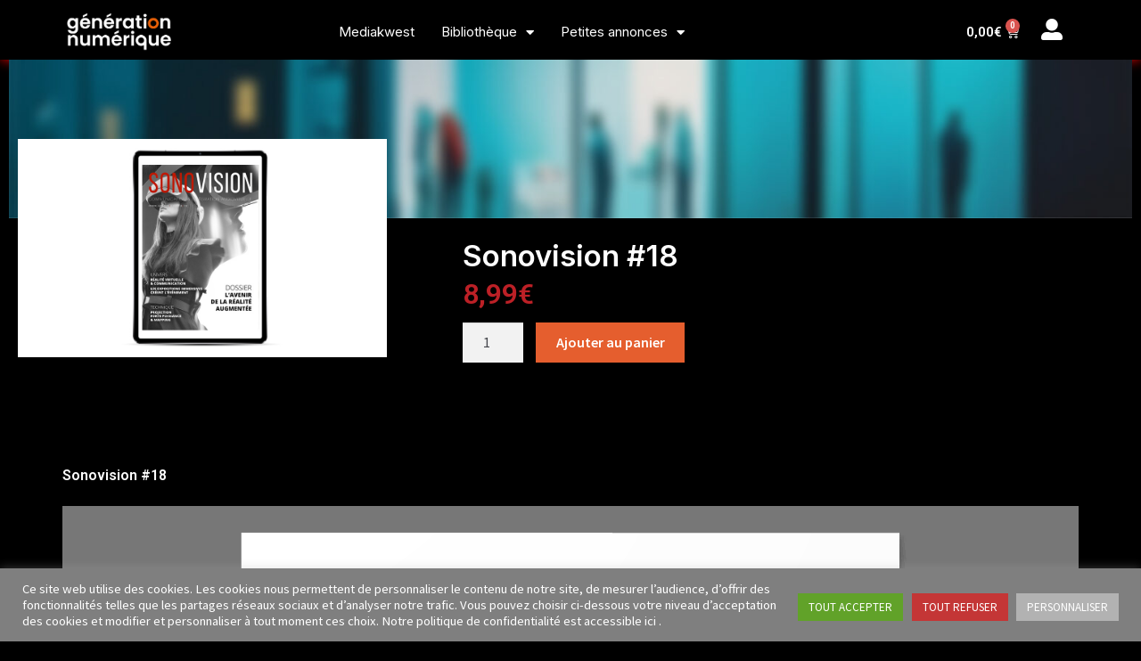

--- FILE ---
content_type: text/html; charset=UTF-8
request_url: https://paiement.genum.fr/wp-admin/admin-ajax.php?postviews_id=112&action=postviews&_=1765269011427
body_size: 40
content:
838

--- FILE ---
content_type: text/css
request_url: https://genum.b-cdn.net/wp-content/themes/storefront/assets/css/base/gutenberg-blocks.css?ver=3.5.0
body_size: 3318
content:
@media (min-width:66.4989378333em){.storefront-align-wide.page-template-template-fullwidth-php .hentry .entry-content .alignfull,.storefront-align-wide.page-template-template-fullwidth-php .hentry .entry-content .alignwide,.storefront-align-wide.storefront-full-width-content .hentry .entry-content .alignfull,.storefront-align-wide.storefront-full-width-content .hentry .entry-content .alignwide{width:auto;max-width:1000%;padding-left:1.41575em;padding-right:1.41575em;clear:both}.storefront-align-wide.page-template-template-fullwidth-php .hentry .entry-content .alignfull,.storefront-align-wide.storefront-full-width-content .hentry .entry-content .alignfull{margin-left:calc(50% - 50vw);margin-right:calc(50% - 50vw)}.storefront-align-wide.page-template-template-fullwidth-php .hentry .entry-content .alignwide,.storefront-align-wide.storefront-full-width-content .hentry .entry-content .alignwide{margin-left:calc(25% - 25vw);margin-right:calc(25% - 25vw)}}@media (min-width:66.4989378333em){.storefront-align-wide.page-template-template-fullwidth-php .hentry .entry-content .wp-block-cover-image.alignfull,.storefront-align-wide.page-template-template-fullwidth-php .hentry .entry-content .wp-block-cover-image.alignwide,.storefront-align-wide.page-template-template-fullwidth-php .hentry .entry-content .wp-block-cover.alignfull,.storefront-align-wide.page-template-template-fullwidth-php .hentry .entry-content .wp-block-cover.alignwide,.storefront-align-wide.page-template-template-fullwidth-php .hentry .entry-content .wp-block-image.alignfull,.storefront-align-wide.page-template-template-fullwidth-php .hentry .entry-content .wp-block-image.alignwide,.storefront-align-wide.storefront-full-width-content .hentry .entry-content .wp-block-cover-image.alignfull,.storefront-align-wide.storefront-full-width-content .hentry .entry-content .wp-block-cover-image.alignwide,.storefront-align-wide.storefront-full-width-content .hentry .entry-content .wp-block-cover.alignfull,.storefront-align-wide.storefront-full-width-content .hentry .entry-content .wp-block-cover.alignwide,.storefront-align-wide.storefront-full-width-content .hentry .entry-content .wp-block-image.alignfull,.storefront-align-wide.storefront-full-width-content .hentry .entry-content .wp-block-image.alignwide{padding-left:0;padding-right:0}}.home.page-template-template-fullwidth .hentry{margin-bottom:0}.home.page-template-template-fullwidth .hentry .entry-content>.wp-block-cover,.home.page-template-template-fullwidth .hentry .entry-content>.wp-block-image{margin-bottom:4.235801032em}.home.page-template-template-fullwidth .hentry .entry-content h2+.woocommerce,.home.page-template-template-fullwidth .hentry .entry-content h2+[class*=wp-block-woocommerce-]{margin-top:2.2906835em}.home.storefront-align-wide.page-template-template-fullwidth .hentry .entry-content>.wp-block-cover.alignfull,.home.storefront-align-wide.page-template-template-fullwidth .hentry .entry-content>.wp-block-image.alignfull{margin-top:-4.235801032em}.editor-styles-wrapper .has-small-font-size,.hentry .entry-content .has-small-font-size{font-size:.875em}.editor-styles-wrapper .has-medium-font-size,.hentry .entry-content .has-medium-font-size{font-size:1.41575em}.editor-styles-wrapper .has-large-font-size,.hentry .entry-content .has-large-font-size{font-size:1.618em}.editor-styles-wrapper .has-huge-font-size,.hentry .entry-content .has-huge-font-size{font-size:2.2906835em}.editor-styles-wrapper .wp-block-audio,.hentry .entry-content .wp-block-audio{margin-bottom:1.41575em;width:100%}.editor-styles-wrapper .wp-block-audio audio,.hentry .entry-content .wp-block-audio audio{width:100%}.editor-styles-wrapper .wp-block-audio.alignleft audio,.editor-styles-wrapper .wp-block-audio.alignright audio,.hentry .entry-content .wp-block-audio.alignleft audio,.hentry .entry-content .wp-block-audio.alignright audio{max-width:284px}.editor-styles-wrapper .wp-block-audio.aligncenter,.hentry .entry-content .wp-block-audio.aligncenter{margin:0 auto 1.41575em;max-width:47.8260869565%}.editor-styles-wrapper .wp-block-video,.hentry .entry-content .wp-block-video{margin-bottom:1.41575em}.editor-styles-wrapper .wp-block-video video,.hentry .entry-content .wp-block-video video{width:100%}.editor-styles-wrapper .wp-block-button,.hentry .entry-content .wp-block-button{margin-bottom:1.41575em}.editor-styles-wrapper .wp-block-button .wp-block-button__link,.hentry .entry-content .wp-block-button .wp-block-button__link{border-radius:0;font-size:1em;line-height:1.618;border:0;cursor:pointer;padding:.6180469716em 1.41575em;text-decoration:none;font-weight:600;text-shadow:none;display:inline-block;-webkit-appearance:none}.editor-styles-wrapper .wp-block-button.is-style-outline .wp-block-button__link,.editor-styles-wrapper .wp-block-button.is-style-outline .wp-block-button__link:active,.editor-styles-wrapper .wp-block-button.is-style-outline .wp-block-button__link:focus,.editor-styles-wrapper .wp-block-button.is-style-outline .wp-block-button__link:hover,.hentry .entry-content .wp-block-button.is-style-outline .wp-block-button__link,.hentry .entry-content .wp-block-button.is-style-outline .wp-block-button__link:active,.hentry .entry-content .wp-block-button.is-style-outline .wp-block-button__link:focus,.hentry .entry-content .wp-block-button.is-style-outline .wp-block-button__link:hover{background:rgba(0,0,0,0);border:2px solid}.editor-styles-wrapper .wp-block-archives,.editor-styles-wrapper .wp-block-categories,.editor-styles-wrapper .wp-block-latest-posts,.hentry .entry-content .wp-block-archives,.hentry .entry-content .wp-block-categories,.hentry .entry-content .wp-block-latest-posts{margin:0 0 1.41575em;list-style:none}.editor-styles-wrapper .wp-block-latest-posts__post-date,.hentry .entry-content .wp-block-latest-posts__post-date{font-size:.875em}.editor-styles-wrapper .wp-block-latest-posts li,.hentry .entry-content .wp-block-latest-posts li{margin:0}.editor-styles-wrapper .wp-block-latest-posts.has-dates li,.hentry .entry-content .wp-block-latest-posts.has-dates li{margin:0 0 1em}.editor-styles-wrapper .wp-block-latest-posts.is-grid li,.hentry .entry-content .wp-block-latest-posts.is-grid li{margin:0 1em 0 0}.editor-styles-wrapper .wp-block-latest-posts.is-grid.has-dates li,.hentry .entry-content .wp-block-latest-posts.is-grid.has-dates li{margin-bottom:1em}@media (min-width:600px){.editor-styles-wrapper .wp-block-latest-posts.columns-2 li,.hentry .entry-content .wp-block-latest-posts.columns-2 li{margin-right:4.347826087%;width:47.8260869565%}.editor-styles-wrapper .wp-block-latest-posts.columns-2 li:nth-of-type(2n),.hentry .entry-content .wp-block-latest-posts.columns-2 li:nth-of-type(2n){margin-right:0}.editor-styles-wrapper .wp-block-latest-posts.columns-3 li,.hentry .entry-content .wp-block-latest-posts.columns-3 li{margin-right:4.347826087%;width:30.4347826087%}.editor-styles-wrapper .wp-block-latest-posts.columns-3 li:nth-of-type(3n),.hentry .entry-content .wp-block-latest-posts.columns-3 li:nth-of-type(3n){margin-right:0}.editor-styles-wrapper .wp-block-latest-posts.columns-4 li,.hentry .entry-content .wp-block-latest-posts.columns-4 li{margin-right:4.347826087%;width:21.7391304348%}.editor-styles-wrapper .wp-block-latest-posts.columns-4 li:nth-of-type(4n),.hentry .entry-content .wp-block-latest-posts.columns-4 li:nth-of-type(4n){margin-right:0}.editor-styles-wrapper .wp-block-latest-posts.columns-5 li,.hentry .entry-content .wp-block-latest-posts.columns-5 li{margin-right:4.347826087%;width:16.5217391304%}.editor-styles-wrapper .wp-block-latest-posts.columns-5 li:nth-of-type(5n),.hentry .entry-content .wp-block-latest-posts.columns-5 li:nth-of-type(5n){margin-right:0}.editor-styles-wrapper .wp-block-latest-posts.columns-6 li,.hentry .entry-content .wp-block-latest-posts.columns-6 li{margin-right:4.347826087%;width:13.0434782609%}.editor-styles-wrapper .wp-block-latest-posts.columns-6 li:nth-of-type(6n),.hentry .entry-content .wp-block-latest-posts.columns-6 li:nth-of-type(6n){margin-right:0}body:not(.page-template-template-fullwidth-php):not(.storefront-full-width-content) .editor-styles-wrapper .wp-block-latest-posts.columns-2 li,body:not(.page-template-template-fullwidth-php):not(.storefront-full-width-content) .hentry .entry-content .wp-block-latest-posts.columns-2 li{margin-right:5.8823529412%;width:34.7826086957%}body:not(.page-template-template-fullwidth-php):not(.storefront-full-width-content) .editor-styles-wrapper .wp-block-latest-posts.columns-2 li:nth-of-type(2n),body:not(.page-template-template-fullwidth-php):not(.storefront-full-width-content) .hentry .entry-content .wp-block-latest-posts.columns-2 li:nth-of-type(2n){margin-right:0}body:not(.page-template-template-fullwidth-php):not(.storefront-full-width-content) .editor-styles-wrapper .wp-block-latest-posts.columns-3 li,body:not(.page-template-template-fullwidth-php):not(.storefront-full-width-content) .hentry .entry-content .wp-block-latest-posts.columns-3 li{margin-right:5.8823529412%;width:21.7391304348%}body:not(.page-template-template-fullwidth-php):not(.storefront-full-width-content) .editor-styles-wrapper .wp-block-latest-posts.columns-3 li:nth-of-type(3n),body:not(.page-template-template-fullwidth-php):not(.storefront-full-width-content) .hentry .entry-content .wp-block-latest-posts.columns-3 li:nth-of-type(3n){margin-right:0}body:not(.page-template-template-fullwidth-php):not(.storefront-full-width-content) .editor-styles-wrapper .wp-block-latest-posts.columns-4 li,body:not(.page-template-template-fullwidth-php):not(.storefront-full-width-content) .hentry .entry-content .wp-block-latest-posts.columns-4 li{margin-right:5.8823529412%;width:15.2173913043%}body:not(.page-template-template-fullwidth-php):not(.storefront-full-width-content) .editor-styles-wrapper .wp-block-latest-posts.columns-4 li:nth-of-type(4n),body:not(.page-template-template-fullwidth-php):not(.storefront-full-width-content) .hentry .entry-content .wp-block-latest-posts.columns-4 li:nth-of-type(4n){margin-right:0}body:not(.page-template-template-fullwidth-php):not(.storefront-full-width-content) .editor-styles-wrapper .wp-block-latest-posts.columns-5 li,body:not(.page-template-template-fullwidth-php):not(.storefront-full-width-content) .hentry .entry-content .wp-block-latest-posts.columns-5 li{margin-right:5.8823529412%;width:11.3043478261%}body:not(.page-template-template-fullwidth-php):not(.storefront-full-width-content) .editor-styles-wrapper .wp-block-latest-posts.columns-5 li:nth-of-type(5n),body:not(.page-template-template-fullwidth-php):not(.storefront-full-width-content) .hentry .entry-content .wp-block-latest-posts.columns-5 li:nth-of-type(5n){margin-right:0}body:not(.page-template-template-fullwidth-php):not(.storefront-full-width-content) .editor-styles-wrapper .wp-block-latest-posts.columns-6 li,body:not(.page-template-template-fullwidth-php):not(.storefront-full-width-content) .hentry .entry-content .wp-block-latest-posts.columns-6 li{margin-right:5.8823529412%;width:8.6956521739%}body:not(.page-template-template-fullwidth-php):not(.storefront-full-width-content) .editor-styles-wrapper .wp-block-latest-posts.columns-6 li:nth-of-type(6n),body:not(.page-template-template-fullwidth-php):not(.storefront-full-width-content) .hentry .entry-content .wp-block-latest-posts.columns-6 li:nth-of-type(6n){margin-right:0}}.editor-styles-wrapper p.has-drop-cap:not(:focus):first-letter,.hentry .entry-content p.has-drop-cap:not(:focus):first-letter{margin:.15em .3819820591em 0 0;font-size:4.235801032em;font-weight:300;line-height:.618}.editor-styles-wrapper .wp-block-pullquote,.hentry .entry-content .wp-block-pullquote{margin:0 0 1.41575em}.editor-styles-wrapper .wp-block-pullquote blockquote,.hentry .entry-content .wp-block-pullquote blockquote{border:0;margin:0}.editor-styles-wrapper .wp-block-pullquote p,.hentry .entry-content .wp-block-pullquote p{margin-bottom:1em;font-size:1.618em;line-height:1.618}.editor-styles-wrapper .wp-block-quote,.hentry .entry-content .wp-block-quote{margin:0 0 1.41575em;padding:0 0 0 1em}.editor-styles-wrapper .wp-block-quote.is-large,.editor-styles-wrapper .wp-block-quote.is-style-large,.hentry .entry-content .wp-block-quote.is-large,.hentry .entry-content .wp-block-quote.is-style-large{margin:0 0 1.41575em;padding:0;border:0}.editor-styles-wrapper .wp-block-quote.is-large p,.editor-styles-wrapper .wp-block-quote.is-style-large p,.hentry .entry-content .wp-block-quote.is-large p,.hentry .entry-content .wp-block-quote.is-style-large p{font-size:1.41575em;line-height:1.618}.editor-styles-wrapper .wp-block-quote__citation,.editor-styles-wrapper .wp-block-quote cite,.editor-styles-wrapper .wp-block-quote footer,.hentry .entry-content .wp-block-quote__citation,.hentry .entry-content .wp-block-quote cite,.hentry .entry-content .wp-block-quote footer{font-size:1em;font-weight:700}.editor-styles-wrapper .wp-block-embed.alignleft,.hentry .entry-content .wp-block-embed.alignleft{margin-right:2.617924em}.editor-styles-wrapper .wp-block-embed.alignright,.hentry .entry-content .wp-block-embed.alignright{margin-left:2.617924em}.editor-styles-wrapper div.wp-block-image:not(.block-editor-media-placeholder),.hentry .entry-content div.wp-block-image:not(.block-editor-media-placeholder){display:inline}.editor-styles-wrapper div.wp-block-image:not(.block-editor-media-placeholder) figure,.hentry .entry-content div.wp-block-image:not(.block-editor-media-placeholder) figure{margin-bottom:1.41575em}.editor-styles-wrapper div.wp-block-image:not(.block-editor-media-placeholder) .alignleft,.hentry .entry-content div.wp-block-image:not(.block-editor-media-placeholder) .alignleft{margin-right:2.617924em}.editor-styles-wrapper div.wp-block-image:not(.block-editor-media-placeholder) .alignright,.hentry .entry-content div.wp-block-image:not(.block-editor-media-placeholder) .alignright{margin-left:2.617924em}.editor-styles-wrapper div.wp-block-image:not(.block-editor-media-placeholder) figcaption,.hentry .entry-content div.wp-block-image:not(.block-editor-media-placeholder) figcaption{margin:0;padding:.875em 0;font-size:.875em;font-style:italic}.editor-styles-wrapper figure.wp-block-image,.hentry .entry-content figure.wp-block-image{margin:0 0 1.41575em}.editor-styles-wrapper .wp-block-cover p.wp-block-cover-text,.hentry .entry-content .wp-block-cover p.wp-block-cover-text{font-size:1.618em;font-weight:300;line-height:1.618;padding:1em;width:calc(100vw - 1em);max-width:calc(100vw - 1em);color:#fff;z-index:1;text-align:center}@media (min-width:568px){.editor-styles-wrapper .wp-block-cover p.wp-block-cover-text,.hentry .entry-content .wp-block-cover p.wp-block-cover-text{padding:1em;font-size:2.2906835em;width:66.66667vw;max-width:66.66667vw}}@media (min-width:768px){.editor-styles-wrapper .wp-block-cover p.wp-block-cover-text,.hentry .entry-content .wp-block-cover p.wp-block-cover-text{font-size:2.2906835em;width:50vw;max-width:50vw}}.editor-styles-wrapper .wp-block-cover .wp-block-cover__inner-container,.hentry .entry-content .wp-block-cover .wp-block-cover__inner-container{padding:2.617924em 1em;width:calc(100vw - 1em);max-width:calc(100vw - 1em)}.editor-styles-wrapper .wp-block-cover .wp-block-cover__inner-container :nth-last-child(-n+1),.hentry .entry-content .wp-block-cover .wp-block-cover__inner-container :nth-last-child(-n+1){margin-bottom:0}.editor-styles-wrapper .wp-block-cover .wp-block-cover__inner-container h1,.editor-styles-wrapper .wp-block-cover .wp-block-cover__inner-container h2,.editor-styles-wrapper .wp-block-cover .wp-block-cover__inner-container h3,.editor-styles-wrapper .wp-block-cover .wp-block-cover__inner-container h4,.editor-styles-wrapper .wp-block-cover .wp-block-cover__inner-container h5,.editor-styles-wrapper .wp-block-cover .wp-block-cover__inner-container h6,.hentry .entry-content .wp-block-cover .wp-block-cover__inner-container h1,.hentry .entry-content .wp-block-cover .wp-block-cover__inner-container h2,.hentry .entry-content .wp-block-cover .wp-block-cover__inner-container h3,.hentry .entry-content .wp-block-cover .wp-block-cover__inner-container h4,.hentry .entry-content .wp-block-cover .wp-block-cover__inner-container h5,.hentry .entry-content .wp-block-cover .wp-block-cover__inner-container h6{padding:0;margin-left:auto;margin-right:auto}.editor-styles-wrapper .wp-block-cover .wp-block-cover__inner-container h1,.hentry .entry-content .wp-block-cover .wp-block-cover__inner-container h1{font-size:3.706325903em;margin-bottom:.2360828548em}.editor-styles-wrapper .wp-block-cover .wp-block-cover__inner-container h2,.hentry .entry-content .wp-block-cover .wp-block-cover__inner-container h2{font-size:2.617924em;margin-bottom:.3342343017em}.editor-styles-wrapper .wp-block-cover .wp-block-cover__inner-container h3,.hentry .entry-content .wp-block-cover .wp-block-cover__inner-container h3{font-size:2.2906835em;margin-bottom:.3819820591em}.editor-styles-wrapper .wp-block-cover .wp-block-cover__inner-container h4,.hentry .entry-content .wp-block-cover .wp-block-cover__inner-container h4{font-size:1.618em;margin-bottom:.5407911001em}.editor-styles-wrapper .wp-block-cover .wp-block-cover__inner-container h5,.editor-styles-wrapper .wp-block-cover .wp-block-cover__inner-container h6,.hentry .entry-content .wp-block-cover .wp-block-cover__inner-container h5,.hentry .entry-content .wp-block-cover .wp-block-cover__inner-container h6{font-size:1.41575em;margin-bottom:.6180469716em}.editor-styles-wrapper .wp-block-cover .wp-block-cover__inner-container p:not(.has-small-font-size):not(.has-medium-font-size):not(.has-large-font-size):not(.has-huge-font-size),.hentry .entry-content .wp-block-cover .wp-block-cover__inner-container p:not(.has-small-font-size):not(.has-medium-font-size):not(.has-large-font-size):not(.has-huge-font-size){font-size:1.1em}.editor-styles-wrapper .wp-block-cover .wp-block-cover__inner-container p:not(.has-text-color),.hentry .entry-content .wp-block-cover .wp-block-cover__inner-container p:not(.has-text-color){color:#fff}@media (min-width:568px){.editor-styles-wrapper .wp-block-cover .wp-block-cover__inner-container,.hentry .entry-content .wp-block-cover .wp-block-cover__inner-container{width:66.66667vw;max-width:66.66667vw}}@media (min-width:768px){.editor-styles-wrapper .wp-block-cover .wp-block-cover__inner-container,.hentry .entry-content .wp-block-cover .wp-block-cover__inner-container{width:50vw;max-width:50vw;padding-top:6.8535260698em;padding-bottom:6.8535260698em}}@media (min-width:66.4989378333em){.storefront-align-wide.page-template-template-fullwidth-php .editor-styles-wrapper .wp-block-cover.alignfull,.storefront-align-wide.page-template-template-fullwidth-php .editor-styles-wrapper .wp-block-cover.alignwide,.storefront-align-wide.page-template-template-fullwidth-php .hentry .entry-content .wp-block-cover.alignfull,.storefront-align-wide.page-template-template-fullwidth-php .hentry .entry-content .wp-block-cover.alignwide,.storefront-align-wide.storefront-full-width-content .editor-styles-wrapper .wp-block-cover.alignfull,.storefront-align-wide.storefront-full-width-content .editor-styles-wrapper .wp-block-cover.alignwide,.storefront-align-wide.storefront-full-width-content .hentry .entry-content .wp-block-cover.alignfull,.storefront-align-wide.storefront-full-width-content .hentry .entry-content .wp-block-cover.alignwide{padding-left:0;padding-right:0}}.editor-styles-wrapper .wp-block-gallery,.hentry .entry-content .wp-block-gallery{margin:0 0 1.41575em}.editor-styles-wrapper .wp-block-gallery .blocks-gallery-image,.editor-styles-wrapper .wp-block-gallery .blocks-gallery-item,.hentry .entry-content .wp-block-gallery .blocks-gallery-image,.hentry .entry-content .wp-block-gallery .blocks-gallery-item{width:47.8260869565%;margin:0 4.347826087% 4.347826087% 0;-webkit-box-flex:0;flex-grow:0}.editor-styles-wrapper .wp-block-gallery .blocks-gallery-image:nth-of-type(2n),.editor-styles-wrapper .wp-block-gallery .blocks-gallery-item:nth-of-type(2n),.hentry .entry-content .wp-block-gallery .blocks-gallery-image:nth-of-type(2n),.hentry .entry-content .wp-block-gallery .blocks-gallery-item:nth-of-type(2n){margin-right:0}.editor-styles-wrapper .wp-block-gallery .blocks-gallery-image figcaption,.editor-styles-wrapper .wp-block-gallery .blocks-gallery-item figcaption,.hentry .entry-content .wp-block-gallery .blocks-gallery-image figcaption,.hentry .entry-content .wp-block-gallery .blocks-gallery-item figcaption{font-size:1em;padding:2.2906835em 1.41575em .6180469716em}@media (min-width:600px){.editor-styles-wrapper .wp-block-gallery .blocks-gallery-image,.editor-styles-wrapper .wp-block-gallery .blocks-gallery-item,.hentry .entry-content .wp-block-gallery .blocks-gallery-image,.hentry .entry-content .wp-block-gallery .blocks-gallery-item{margin:0 4.347826087% 4.347826087% 0}.editor-styles-wrapper .wp-block-gallery.columns-2 .blocks-gallery-image,.editor-styles-wrapper .wp-block-gallery.columns-2 .blocks-gallery-item,.hentry .entry-content .wp-block-gallery.columns-2 .blocks-gallery-image,.hentry .entry-content .wp-block-gallery.columns-2 .blocks-gallery-item{margin-right:4.347826087%;width:47.8260869565%}.editor-styles-wrapper .wp-block-gallery.columns-2 .blocks-gallery-image:nth-of-type(2n),.editor-styles-wrapper .wp-block-gallery.columns-2 .blocks-gallery-item:nth-of-type(2n),.hentry .entry-content .wp-block-gallery.columns-2 .blocks-gallery-image:nth-of-type(2n),.hentry .entry-content .wp-block-gallery.columns-2 .blocks-gallery-item:nth-of-type(2n){margin-right:0}.editor-styles-wrapper .wp-block-gallery.columns-3 .blocks-gallery-image,.editor-styles-wrapper .wp-block-gallery.columns-3 .blocks-gallery-item,.hentry .entry-content .wp-block-gallery.columns-3 .blocks-gallery-image,.hentry .entry-content .wp-block-gallery.columns-3 .blocks-gallery-item{margin-right:4.347826087%;width:30.4347826087%}.editor-styles-wrapper .wp-block-gallery.columns-3 .blocks-gallery-image:nth-of-type(3n),.editor-styles-wrapper .wp-block-gallery.columns-3 .blocks-gallery-item:nth-of-type(3n),.hentry .entry-content .wp-block-gallery.columns-3 .blocks-gallery-image:nth-of-type(3n),.hentry .entry-content .wp-block-gallery.columns-3 .blocks-gallery-item:nth-of-type(3n){margin-right:0}.editor-styles-wrapper .wp-block-gallery.columns-4 .blocks-gallery-image,.editor-styles-wrapper .wp-block-gallery.columns-4 .blocks-gallery-item,.hentry .entry-content .wp-block-gallery.columns-4 .blocks-gallery-image,.hentry .entry-content .wp-block-gallery.columns-4 .blocks-gallery-item{margin-right:4.347826087%;width:21.7391304348%}.editor-styles-wrapper .wp-block-gallery.columns-4 .blocks-gallery-image:nth-of-type(4n),.editor-styles-wrapper .wp-block-gallery.columns-4 .blocks-gallery-item:nth-of-type(4n),.hentry .entry-content .wp-block-gallery.columns-4 .blocks-gallery-image:nth-of-type(4n),.hentry .entry-content .wp-block-gallery.columns-4 .blocks-gallery-item:nth-of-type(4n){margin-right:0}.editor-styles-wrapper .wp-block-gallery.columns-5 .blocks-gallery-image,.editor-styles-wrapper .wp-block-gallery.columns-5 .blocks-gallery-item,.hentry .entry-content .wp-block-gallery.columns-5 .blocks-gallery-image,.hentry .entry-content .wp-block-gallery.columns-5 .blocks-gallery-item{margin-right:4.347826087%;width:16.5217391304%}.editor-styles-wrapper .wp-block-gallery.columns-5 .blocks-gallery-image:nth-of-type(5n),.editor-styles-wrapper .wp-block-gallery.columns-5 .blocks-gallery-item:nth-of-type(5n),.hentry .entry-content .wp-block-gallery.columns-5 .blocks-gallery-image:nth-of-type(5n),.hentry .entry-content .wp-block-gallery.columns-5 .blocks-gallery-item:nth-of-type(5n){margin-right:0}.editor-styles-wrapper .wp-block-gallery.columns-6 .blocks-gallery-image,.editor-styles-wrapper .wp-block-gallery.columns-6 .blocks-gallery-item,.hentry .entry-content .wp-block-gallery.columns-6 .blocks-gallery-image,.hentry .entry-content .wp-block-gallery.columns-6 .blocks-gallery-item{margin-right:4.347826087%;width:13.0434782609%}.editor-styles-wrapper .wp-block-gallery.columns-6 .blocks-gallery-image:nth-of-type(6n),.editor-styles-wrapper .wp-block-gallery.columns-6 .blocks-gallery-item:nth-of-type(6n),.hentry .entry-content .wp-block-gallery.columns-6 .blocks-gallery-image:nth-of-type(6n),.hentry .entry-content .wp-block-gallery.columns-6 .blocks-gallery-item:nth-of-type(6n){margin-right:0}.editor-styles-wrapper .wp-block-gallery.columns-7 .blocks-gallery-image,.editor-styles-wrapper .wp-block-gallery.columns-7 .blocks-gallery-item,.hentry .entry-content .wp-block-gallery.columns-7 .blocks-gallery-image,.hentry .entry-content .wp-block-gallery.columns-7 .blocks-gallery-item{margin-right:4.347826087%;width:10.5590062112%}.editor-styles-wrapper .wp-block-gallery.columns-7 .blocks-gallery-image:nth-of-type(7n),.editor-styles-wrapper .wp-block-gallery.columns-7 .blocks-gallery-item:nth-of-type(7n),.hentry .entry-content .wp-block-gallery.columns-7 .blocks-gallery-image:nth-of-type(7n),.hentry .entry-content .wp-block-gallery.columns-7 .blocks-gallery-item:nth-of-type(7n){margin-right:0}.editor-styles-wrapper .wp-block-gallery.columns-8 .blocks-gallery-image,.editor-styles-wrapper .wp-block-gallery.columns-8 .blocks-gallery-item,.hentry .entry-content .wp-block-gallery.columns-8 .blocks-gallery-image,.hentry .entry-content .wp-block-gallery.columns-8 .blocks-gallery-item{margin-right:4.347826087%;width:8.6956521739%}.editor-styles-wrapper .wp-block-gallery.columns-8 .blocks-gallery-image:nth-of-type(8n),.editor-styles-wrapper .wp-block-gallery.columns-8 .blocks-gallery-item:nth-of-type(8n),.hentry .entry-content .wp-block-gallery.columns-8 .blocks-gallery-image:nth-of-type(8n),.hentry .entry-content .wp-block-gallery.columns-8 .blocks-gallery-item:nth-of-type(8n){margin-right:0}body:not(.page-template-template-fullwidth-php):not(.storefront-full-width-content) .editor-styles-wrapper .wp-block-gallery .blocks-gallery-image,body:not(.page-template-template-fullwidth-php):not(.storefront-full-width-content) .editor-styles-wrapper .wp-block-gallery .blocks-gallery-item,body:not(.page-template-template-fullwidth-php):not(.storefront-full-width-content) .hentry .entry-content .wp-block-gallery .blocks-gallery-image,body:not(.page-template-template-fullwidth-php):not(.storefront-full-width-content) .hentry .entry-content .wp-block-gallery .blocks-gallery-item{margin-bottom:5.8823529412%;margin-right:5.8823529412%}body:not(.page-template-template-fullwidth-php):not(.storefront-full-width-content) .editor-styles-wrapper .wp-block-gallery.columns-2 .blocks-gallery-image,body:not(.page-template-template-fullwidth-php):not(.storefront-full-width-content) .editor-styles-wrapper .wp-block-gallery.columns-2 .blocks-gallery-item,body:not(.page-template-template-fullwidth-php):not(.storefront-full-width-content) .hentry .entry-content .wp-block-gallery.columns-2 .blocks-gallery-image,body:not(.page-template-template-fullwidth-php):not(.storefront-full-width-content) .hentry .entry-content .wp-block-gallery.columns-2 .blocks-gallery-item{margin-right:5.8823529412%;width:47.0588235294%}body:not(.page-template-template-fullwidth-php):not(.storefront-full-width-content) .editor-styles-wrapper .wp-block-gallery.columns-2 .blocks-gallery-image:nth-of-type(2n),body:not(.page-template-template-fullwidth-php):not(.storefront-full-width-content) .editor-styles-wrapper .wp-block-gallery.columns-2 .blocks-gallery-item:nth-of-type(2n),body:not(.page-template-template-fullwidth-php):not(.storefront-full-width-content) .hentry .entry-content .wp-block-gallery.columns-2 .blocks-gallery-image:nth-of-type(2n),body:not(.page-template-template-fullwidth-php):not(.storefront-full-width-content) .hentry .entry-content .wp-block-gallery.columns-2 .blocks-gallery-item:nth-of-type(2n){margin-right:0}body:not(.page-template-template-fullwidth-php):not(.storefront-full-width-content) .editor-styles-wrapper .wp-block-gallery.columns-3 .blocks-gallery-image,body:not(.page-template-template-fullwidth-php):not(.storefront-full-width-content) .editor-styles-wrapper .wp-block-gallery.columns-3 .blocks-gallery-item,body:not(.page-template-template-fullwidth-php):not(.storefront-full-width-content) .hentry .entry-content .wp-block-gallery.columns-3 .blocks-gallery-image,body:not(.page-template-template-fullwidth-php):not(.storefront-full-width-content) .hentry .entry-content .wp-block-gallery.columns-3 .blocks-gallery-item{margin-right:5.8823529412%;width:29.4117647059%}body:not(.page-template-template-fullwidth-php):not(.storefront-full-width-content) .editor-styles-wrapper .wp-block-gallery.columns-3 .blocks-gallery-image:nth-of-type(3n),body:not(.page-template-template-fullwidth-php):not(.storefront-full-width-content) .editor-styles-wrapper .wp-block-gallery.columns-3 .blocks-gallery-item:nth-of-type(3n),body:not(.page-template-template-fullwidth-php):not(.storefront-full-width-content) .hentry .entry-content .wp-block-gallery.columns-3 .blocks-gallery-image:nth-of-type(3n),body:not(.page-template-template-fullwidth-php):not(.storefront-full-width-content) .hentry .entry-content .wp-block-gallery.columns-3 .blocks-gallery-item:nth-of-type(3n){margin-right:0}body:not(.page-template-template-fullwidth-php):not(.storefront-full-width-content) .editor-styles-wrapper .wp-block-gallery.columns-4 .blocks-gallery-image,body:not(.page-template-template-fullwidth-php):not(.storefront-full-width-content) .editor-styles-wrapper .wp-block-gallery.columns-4 .blocks-gallery-item,body:not(.page-template-template-fullwidth-php):not(.storefront-full-width-content) .hentry .entry-content .wp-block-gallery.columns-4 .blocks-gallery-image,body:not(.page-template-template-fullwidth-php):not(.storefront-full-width-content) .hentry .entry-content .wp-block-gallery.columns-4 .blocks-gallery-item{margin-right:5.8823529412%;width:20.5882352941%}body:not(.page-template-template-fullwidth-php):not(.storefront-full-width-content) .editor-styles-wrapper .wp-block-gallery.columns-4 .blocks-gallery-image:nth-of-type(4n),body:not(.page-template-template-fullwidth-php):not(.storefront-full-width-content) .editor-styles-wrapper .wp-block-gallery.columns-4 .blocks-gallery-item:nth-of-type(4n),body:not(.page-template-template-fullwidth-php):not(.storefront-full-width-content) .hentry .entry-content .wp-block-gallery.columns-4 .blocks-gallery-image:nth-of-type(4n),body:not(.page-template-template-fullwidth-php):not(.storefront-full-width-content) .hentry .entry-content .wp-block-gallery.columns-4 .blocks-gallery-item:nth-of-type(4n){margin-right:0}body:not(.page-template-template-fullwidth-php):not(.storefront-full-width-content) .editor-styles-wrapper .wp-block-gallery.columns-5 .blocks-gallery-image,body:not(.page-template-template-fullwidth-php):not(.storefront-full-width-content) .editor-styles-wrapper .wp-block-gallery.columns-5 .blocks-gallery-item,body:not(.page-template-template-fullwidth-php):not(.storefront-full-width-content) .hentry .entry-content .wp-block-gallery.columns-5 .blocks-gallery-image,body:not(.page-template-template-fullwidth-php):not(.storefront-full-width-content) .hentry .entry-content .wp-block-gallery.columns-5 .blocks-gallery-item{margin-right:5.8823529412%;width:15.2941176471%}body:not(.page-template-template-fullwidth-php):not(.storefront-full-width-content) .editor-styles-wrapper .wp-block-gallery.columns-5 .blocks-gallery-image:nth-of-type(5n),body:not(.page-template-template-fullwidth-php):not(.storefront-full-width-content) .editor-styles-wrapper .wp-block-gallery.columns-5 .blocks-gallery-item:nth-of-type(5n),body:not(.page-template-template-fullwidth-php):not(.storefront-full-width-content) .hentry .entry-content .wp-block-gallery.columns-5 .blocks-gallery-image:nth-of-type(5n),body:not(.page-template-template-fullwidth-php):not(.storefront-full-width-content) .hentry .entry-content .wp-block-gallery.columns-5 .blocks-gallery-item:nth-of-type(5n){margin-right:0}body:not(.page-template-template-fullwidth-php):not(.storefront-full-width-content) .editor-styles-wrapper .wp-block-gallery.columns-6 .blocks-gallery-image,body:not(.page-template-template-fullwidth-php):not(.storefront-full-width-content) .editor-styles-wrapper .wp-block-gallery.columns-6 .blocks-gallery-item,body:not(.page-template-template-fullwidth-php):not(.storefront-full-width-content) .hentry .entry-content .wp-block-gallery.columns-6 .blocks-gallery-image,body:not(.page-template-template-fullwidth-php):not(.storefront-full-width-content) .hentry .entry-content .wp-block-gallery.columns-6 .blocks-gallery-item{margin-right:5.8823529412%;width:11.7647058824%}body:not(.page-template-template-fullwidth-php):not(.storefront-full-width-content) .editor-styles-wrapper .wp-block-gallery.columns-6 .blocks-gallery-image:nth-of-type(6n),body:not(.page-template-template-fullwidth-php):not(.storefront-full-width-content) .editor-styles-wrapper .wp-block-gallery.columns-6 .blocks-gallery-item:nth-of-type(6n),body:not(.page-template-template-fullwidth-php):not(.storefront-full-width-content) .hentry .entry-content .wp-block-gallery.columns-6 .blocks-gallery-image:nth-of-type(6n),body:not(.page-template-template-fullwidth-php):not(.storefront-full-width-content) .hentry .entry-content .wp-block-gallery.columns-6 .blocks-gallery-item:nth-of-type(6n){margin-right:0}body:not(.page-template-template-fullwidth-php):not(.storefront-full-width-content) .editor-styles-wrapper .wp-block-gallery.columns-7 .blocks-gallery-image,body:not(.page-template-template-fullwidth-php):not(.storefront-full-width-content) .editor-styles-wrapper .wp-block-gallery.columns-7 .blocks-gallery-item,body:not(.page-template-template-fullwidth-php):not(.storefront-full-width-content) .hentry .entry-content .wp-block-gallery.columns-7 .blocks-gallery-image,body:not(.page-template-template-fullwidth-php):not(.storefront-full-width-content) .hentry .entry-content .wp-block-gallery.columns-7 .blocks-gallery-item{margin-right:5.8823529412%;width:9.243697479%}body:not(.page-template-template-fullwidth-php):not(.storefront-full-width-content) .editor-styles-wrapper .wp-block-gallery.columns-7 .blocks-gallery-image:nth-of-type(7n),body:not(.page-template-template-fullwidth-php):not(.storefront-full-width-content) .editor-styles-wrapper .wp-block-gallery.columns-7 .blocks-gallery-item:nth-of-type(7n),body:not(.page-template-template-fullwidth-php):not(.storefront-full-width-content) .hentry .entry-content .wp-block-gallery.columns-7 .blocks-gallery-image:nth-of-type(7n),body:not(.page-template-template-fullwidth-php):not(.storefront-full-width-content) .hentry .entry-content .wp-block-gallery.columns-7 .blocks-gallery-item:nth-of-type(7n){margin-right:0}body:not(.page-template-template-fullwidth-php):not(.storefront-full-width-content) .editor-styles-wrapper .wp-block-gallery.columns-8 .blocks-gallery-image,body:not(.page-template-template-fullwidth-php):not(.storefront-full-width-content) .editor-styles-wrapper .wp-block-gallery.columns-8 .blocks-gallery-item,body:not(.page-template-template-fullwidth-php):not(.storefront-full-width-content) .hentry .entry-content .wp-block-gallery.columns-8 .blocks-gallery-image,body:not(.page-template-template-fullwidth-php):not(.storefront-full-width-content) .hentry .entry-content .wp-block-gallery.columns-8 .blocks-gallery-item{margin-right:5.8823529412%;width:7.3529411765%}body:not(.page-template-template-fullwidth-php):not(.storefront-full-width-content) .editor-styles-wrapper .wp-block-gallery.columns-8 .blocks-gallery-image:nth-of-type(8n),body:not(.page-template-template-fullwidth-php):not(.storefront-full-width-content) .editor-styles-wrapper .wp-block-gallery.columns-8 .blocks-gallery-item:nth-of-type(8n),body:not(.page-template-template-fullwidth-php):not(.storefront-full-width-content) .hentry .entry-content .wp-block-gallery.columns-8 .blocks-gallery-image:nth-of-type(8n),body:not(.page-template-template-fullwidth-php):not(.storefront-full-width-content) .hentry .entry-content .wp-block-gallery.columns-8 .blocks-gallery-item:nth-of-type(8n){margin-right:0}}.editor-styles-wrapper .wp-block-separator,.hentry .entry-content .wp-block-separator{border:0;margin:0 auto 1.41575em;overflow:hidden}.editor-styles-wrapper .wp-block-separator:not(.is-style-wide):not(.is-style-dots),.hentry .entry-content .wp-block-separator:not(.is-style-wide):not(.is-style-dots){max-width:10%}.editor-styles-wrapper .wp-block-embed-twitter,.hentry .entry-content .wp-block-embed-twitter{overflow:hidden}.editor-styles-wrapper .wp-block-table,.hentry .entry-content .wp-block-table{border-collapse:separate}.editor-styles-wrapper .wp-block-table td,.editor-styles-wrapper .wp-block-table th,.hentry .entry-content .wp-block-table td,.hentry .entry-content .wp-block-table th{border:0;padding:1em 1.41575em;word-break:normal}.editor-styles-wrapper .wp-block-table thead th,.hentry .entry-content .wp-block-table thead th{padding:1.41575em}.editor-styles-wrapper .wp-block-file,.hentry .entry-content .wp-block-file{margin-bottom:1.41575em}.editor-styles-wrapper .wp-block-file .wp-block-file__button,.hentry .entry-content .wp-block-file .wp-block-file__button{font-size:.875em;line-height:1.618;border:0;cursor:pointer;padding:.6180469716em 1.41575em;text-decoration:none;font-weight:600;text-shadow:none;display:inline-block;-webkit-appearance:none;border-radius:0;opacity:1}.editor-styles-wrapper .wp-block-code,.editor-styles-wrapper .wp-block-preformatted pre,.hentry .entry-content .wp-block-code,.hentry .entry-content .wp-block-preformatted pre{font-family:Courier\ 10 Pitch,Courier,monospace;font-size:1em}.editor-styles-wrapper .wp-block-code,.hentry .entry-content .wp-block-code{border:none;border-radius:0;padding:1.618em}.editor-styles-wrapper .wp-block-columns .wp-block-column,.hentry .entry-content .wp-block-columns .wp-block-column{margin-bottom:1em}@media (min-width:600px){.editor-styles-wrapper .wp-block-columns .wp-block-column,.hentry .entry-content .wp-block-columns .wp-block-column{padding-left:0;padding-right:4.347826087%;margin-left:0}.editor-styles-wrapper .wp-block-columns .wp-block-column:not(:last-child),.hentry .entry-content .wp-block-columns .wp-block-column:not(:last-child){margin-right:0}.editor-styles-wrapper .wp-block-columns .wp-block-column:nth-of-type(2n),.hentry .entry-content .wp-block-columns .wp-block-column:nth-of-type(2n){padding-right:0}body:not(.page-template-template-fullwidth-php):not(.storefront-full-width-content) .editor-styles-wrapper .wp-block-columns .wp-block-column,body:not(.page-template-template-fullwidth-php):not(.storefront-full-width-content) .hentry .entry-content .wp-block-columns .wp-block-column{padding-right:5.8823529412%}body:not(.page-template-template-fullwidth-php):not(.storefront-full-width-content) .editor-styles-wrapper .wp-block-columns .wp-block-column:nth-of-type(2n),body:not(.page-template-template-fullwidth-php):not(.storefront-full-width-content) .hentry .entry-content .wp-block-columns .wp-block-column:nth-of-type(2n){padding-right:0}}@media (min-width:782px){.editor-styles-wrapper .wp-block-columns.has-2-columns .wp-block-column:nth-of-type(2n),.hentry .entry-content .wp-block-columns.has-2-columns .wp-block-column:nth-of-type(2n){margin-right:0}.editor-styles-wrapper .wp-block-columns.has-3-columns .wp-block-column:nth-of-type(3n),.hentry .entry-content .wp-block-columns.has-3-columns .wp-block-column:nth-of-type(3n){margin-right:0}.editor-styles-wrapper .wp-block-columns.has-4-columns .wp-block-column:nth-of-type(4n),.hentry .entry-content .wp-block-columns.has-4-columns .wp-block-column:nth-of-type(4n){margin-right:0}.editor-styles-wrapper .wp-block-columns.has-5-columns .wp-block-column:nth-of-type(5n),.hentry .entry-content .wp-block-columns.has-5-columns .wp-block-column:nth-of-type(5n){margin-right:0}.editor-styles-wrapper .wp-block-columns.has-6-columns .wp-block-column:nth-of-type(6n),.hentry .entry-content .wp-block-columns.has-6-columns .wp-block-column:nth-of-type(6n){margin-right:0}.editor-styles-wrapper .wp-block-columns .wp-block-column,.hentry .entry-content .wp-block-columns .wp-block-column{padding-right:0}.editor-styles-wrapper .wp-block-columns .wp-block-column:not(:first-child),.hentry .entry-content .wp-block-columns .wp-block-column:not(:first-child){padding-left:0}.editor-styles-wrapper .wp-block-columns .wp-block-column:not(:last-child),.hentry .entry-content .wp-block-columns .wp-block-column:not(:last-child){padding-right:0;margin-right:4.347826087%}body:not(.page-template-template-fullwidth-php):not(.storefront-full-width-content) .editor-styles-wrapper .wp-block-columns .wp-block-column,body:not(.page-template-template-fullwidth-php):not(.storefront-full-width-content) .hentry .entry-content .wp-block-columns .wp-block-column{padding-right:0}body:not(.page-template-template-fullwidth-php):not(.storefront-full-width-content) .editor-styles-wrapper .wp-block-columns .wp-block-column:not(:last-child),body:not(.page-template-template-fullwidth-php):not(.storefront-full-width-content) .hentry .entry-content .wp-block-columns .wp-block-column:not(:last-child){margin-right:5.8823529412%}}.editor-styles-wrapper .wp-block-latest-comments,.hentry .entry-content .wp-block-latest-comments{margin:0 0 1.41575em}.editor-styles-wrapper .wp-block-latest-comments__comment-avatar,.hentry .entry-content .wp-block-latest-comments__comment-avatar{margin-top:.3819820591em}.editor-styles-wrapper .wp-block-latest-comments__comment,.hentry .entry-content .wp-block-latest-comments__comment{font-size:1em;margin:0 0 1em}.editor-styles-wrapper .wp-block-latest-comments__comment-date,.hentry .entry-content .wp-block-latest-comments__comment-date{font-size:.875em}.editor-styles-wrapper .wp-block-latest-comments__comment-excerpt p,.hentry .entry-content .wp-block-latest-comments__comment-excerpt p{margin:.5407911001em 0 1em;font-size:1em;line-height:1.618}.editor-styles-wrapper .wp-block-latest-comments.has-avatars .wp-block-latest-comments__comment .wp-block-latest-comments__comment-excerpt,.editor-styles-wrapper .wp-block-latest-comments.has-avatars .wp-block-latest-comments__comment .wp-block-latest-comments__comment-meta,.hentry .entry-content .wp-block-latest-comments.has-avatars .wp-block-latest-comments__comment .wp-block-latest-comments__comment-excerpt,.hentry .entry-content .wp-block-latest-comments.has-avatars .wp-block-latest-comments__comment .wp-block-latest-comments__comment-meta{margin-left:3.706325903em}.editor-styles-wrapper .wp-block-latest-comments:not(.has-avatars):not(.has-dates):not(.has-excerpts) .wp-block-latest-comments__comment,.hentry .entry-content .wp-block-latest-comments:not(.has-avatars):not(.has-dates):not(.has-excerpts) .wp-block-latest-comments__comment{margin:0;line-height:1.618}.editor-styles-wrapper .wp-block-latest-comments br,.hentry .entry-content .wp-block-latest-comments br{display:inline;content:""}.wc-block-grid img{display:block;margin:0 auto 1.618em}

--- FILE ---
content_type: text/css
request_url: https://genum.b-cdn.net/wp-content/uploads/sites/3/elementor/css/post-9762.css?ver=1725440822
body_size: 460
content:
.elementor-kit-9762{--e-global-color-primary:#000000;--e-global-color-secondary:#BC2026;--e-global-color-text:#FFFFFF;--e-global-color-accent:#FD0000;--e-global-color-e6f36c1:#E55E2E;--e-global-color-989a44b:#AAAAAA;--e-global-typography-primary-font-family:"Roboto";--e-global-typography-primary-font-weight:600;--e-global-typography-secondary-font-family:"Roboto Slab";--e-global-typography-secondary-font-weight:400;--e-global-typography-text-font-family:"Roboto";--e-global-typography-text-font-weight:400;--e-global-typography-accent-font-family:"Roboto";--e-global-typography-accent-font-weight:500;}.elementor-kit-9762 a{color:var( --e-global-color-text );}.elementor-kit-9762 a:hover{color:var( --e-global-color-e6f36c1 );}.elementor-kit-9762 button,.elementor-kit-9762 input[type="button"],.elementor-kit-9762 input[type="submit"],.elementor-kit-9762 .elementor-button{color:#FFFFFF;background-color:var( --e-global-color-e6f36c1 );}.elementor-kit-9762 button:hover,.elementor-kit-9762 button:focus,.elementor-kit-9762 input[type="button"]:hover,.elementor-kit-9762 input[type="button"]:focus,.elementor-kit-9762 input[type="submit"]:hover,.elementor-kit-9762 input[type="submit"]:focus,.elementor-kit-9762 .elementor-button:hover,.elementor-kit-9762 .elementor-button:focus{color:#FFFFFF;background-color:var( --e-global-color-e6f36c1 );}.elementor-section.elementor-section-boxed > .elementor-container{max-width:1140px;}.e-con{--container-max-width:1140px;}.elementor-widget:not(:last-child){margin-block-end:20px;}.elementor-element{--widgets-spacing:20px 20px;}{}h1.entry-title{display:var(--page-title-display);}.elementor-kit-9762 e-page-transition{background-color:#FFBC7D;}@media(max-width:1024px){.elementor-section.elementor-section-boxed > .elementor-container{max-width:1024px;}.e-con{--container-max-width:1024px;}}@media(max-width:767px){.elementor-section.elementor-section-boxed > .elementor-container{max-width:767px;}.e-con{--container-max-width:767px;}}/* Start custom CSS *//* Appliquez ces styles uniquement pour les écrans de taille supérieure à 768 pixels (typiquement des ordinateurs de bureau) */

.genum-logo {
        display: none;
    }
    
@media (min-width: 768px) {
    .hentry {
        margin-top: 100px;
        margin-right: 250px;
        margin-left: 250px;
        margin-bottom: 200px;
    }

    .hentry .entry-header {
        margin-bottom: auto;
    }
}/* End custom CSS */

--- FILE ---
content_type: text/css
request_url: https://genum.b-cdn.net/wp-content/uploads/sites/3/elementor/css/post-9829.css?ver=1747246662
body_size: 2108
content:
.elementor-9829 .elementor-element.elementor-element-1ecf1037{--display:flex;--min-height:9vh;--flex-direction:row;--container-widget-width:calc( ( 1 - var( --container-widget-flex-grow ) ) * 100% );--container-widget-height:100%;--container-widget-flex-grow:1;--container-widget-align-self:stretch;--justify-content:space-between;--align-items:center;--gap:2% 2%;--flex-wrap:wrap;--align-content:center;--background-transition:0.3s;--border-radius:0px 0px 0px 0px;box-shadow:0px 1px 13px -1px #FD0000;--padding-top:5px;--padding-bottom:0px;--padding-left:25px;--padding-right:25px;}.elementor-9829 .elementor-element.elementor-element-1ecf1037:not(.elementor-motion-effects-element-type-background), .elementor-9829 .elementor-element.elementor-element-1ecf1037 > .elementor-motion-effects-container > .elementor-motion-effects-layer{background-color:#000000;}.elementor-9829 .elementor-element.elementor-element-1ecf1037, .elementor-9829 .elementor-element.elementor-element-1ecf1037::before{--border-transition:0.3s;}.elementor-9829 .elementor-element.elementor-element-1ecf1037.e-con{--align-self:center;}.elementor-9829 .elementor-element.elementor-element-4653b4e{--display:flex;--flex-direction:row;--container-widget-width:calc( ( 1 - var( --container-widget-flex-grow ) ) * 100% );--container-widget-height:100%;--container-widget-flex-grow:1;--container-widget-align-self:stretch;--justify-content:space-evenly;--align-items:center;--flex-wrap:nowrap;--background-transition:0.3s;--margin-top:0px;--margin-bottom:0px;--margin-left:0px;--margin-right:0px;--padding-top:0px;--padding-bottom:0px;--padding-left:0px;--padding-right:0px;}.elementor-9829 .elementor-element.elementor-element-4653b4e.e-con{--align-self:center;--flex-grow:0;--flex-shrink:0;}.elementor-9829 .elementor-element.elementor-element-6e44492f{text-align:center;width:var( --container-widget-width, 155.477px );max-width:155.477px;--container-widget-width:155.477px;--container-widget-flex-grow:0;}.elementor-9829 .elementor-element.elementor-element-6e44492f img{width:82%;max-width:100%;height:56px;object-fit:contain;}.elementor-9829 .elementor-element.elementor-element-6e44492f.elementor-element{--align-self:center;--order:-99999 /* order start hack */;--flex-grow:0;--flex-shrink:0;}.elementor-9829 .elementor-element.elementor-element-eddf357 .elementor-menu-toggle{margin-right:auto;}.elementor-9829 .elementor-element.elementor-element-eddf357 .elementor-nav-menu .elementor-item{font-family:"Inter", Sans-serif;font-size:15px;font-weight:400;}.elementor-9829 .elementor-element.elementor-element-eddf357 .elementor-nav-menu--main .elementor-item{color:#FFFFFF;fill:#FFFFFF;padding-left:15px;padding-right:15px;}.elementor-9829 .elementor-element.elementor-element-eddf357 .elementor-nav-menu--main .elementor-item:hover,
					.elementor-9829 .elementor-element.elementor-element-eddf357 .elementor-nav-menu--main .elementor-item.elementor-item-active,
					.elementor-9829 .elementor-element.elementor-element-eddf357 .elementor-nav-menu--main .elementor-item.highlighted,
					.elementor-9829 .elementor-element.elementor-element-eddf357 .elementor-nav-menu--main .elementor-item:focus{color:#E55E2E;fill:#E55E2E;}.elementor-9829 .elementor-element.elementor-element-eddf357{--e-nav-menu-horizontal-menu-item-margin:calc( 0px / 2 );width:var( --container-widget-width, 79.245% );max-width:79.245%;--container-widget-width:79.245%;--container-widget-flex-grow:0;}.elementor-9829 .elementor-element.elementor-element-eddf357 .elementor-nav-menu--main:not(.elementor-nav-menu--layout-horizontal) .elementor-nav-menu > li:not(:last-child){margin-bottom:0px;}.elementor-9829 .elementor-element.elementor-element-eddf357 div.elementor-menu-toggle{color:#FFFFFF;}.elementor-9829 .elementor-element.elementor-element-eddf357 div.elementor-menu-toggle svg{fill:#FFFFFF;}.elementor-9829 .elementor-element.elementor-element-eddf357 > .elementor-widget-container{margin:0px 0px 0px 0px;padding:0px 0px 0px 0px;border-style:none;border-radius:0px 0px 0px 0px;}.elementor-9829 .elementor-element.elementor-element-eddf357.elementor-element{--align-self:center;--flex-grow:0;--flex-shrink:0;}.elementor-9829 .elementor-element.elementor-element-d70a463 .elementor-menu-toggle{margin-right:auto;}.elementor-9829 .elementor-element.elementor-element-d70a463 .elementor-nav-menu .elementor-item{font-family:"Inter", Sans-serif;font-size:15px;font-weight:400;}.elementor-9829 .elementor-element.elementor-element-d70a463 .elementor-nav-menu--main .elementor-item{color:#FFFFFF;fill:#FFFFFF;padding-left:15px;padding-right:15px;}.elementor-9829 .elementor-element.elementor-element-d70a463 .elementor-nav-menu--main .elementor-item:hover,
					.elementor-9829 .elementor-element.elementor-element-d70a463 .elementor-nav-menu--main .elementor-item.elementor-item-active,
					.elementor-9829 .elementor-element.elementor-element-d70a463 .elementor-nav-menu--main .elementor-item.highlighted,
					.elementor-9829 .elementor-element.elementor-element-d70a463 .elementor-nav-menu--main .elementor-item:focus{color:#E55E2E;fill:#E55E2E;}.elementor-9829 .elementor-element.elementor-element-d70a463{--e-nav-menu-horizontal-menu-item-margin:calc( 0px / 2 );width:var( --container-widget-width, 79.245% );max-width:79.245%;--container-widget-width:79.245%;--container-widget-flex-grow:0;}.elementor-9829 .elementor-element.elementor-element-d70a463 .elementor-nav-menu--main:not(.elementor-nav-menu--layout-horizontal) .elementor-nav-menu > li:not(:last-child){margin-bottom:0px;}.elementor-9829 .elementor-element.elementor-element-d70a463 div.elementor-menu-toggle{color:#FFFFFF;}.elementor-9829 .elementor-element.elementor-element-d70a463 div.elementor-menu-toggle svg{fill:#FFFFFF;}.elementor-9829 .elementor-element.elementor-element-d70a463 > .elementor-widget-container{margin:0px 0px 0px 0px;padding:0px 0px 0px 0px;border-style:none;border-radius:0px 0px 0px 0px;}.elementor-9829 .elementor-element.elementor-element-d70a463.elementor-element{--align-self:center;--flex-grow:0;--flex-shrink:0;}.elementor-9829 .elementor-element.elementor-element-1c26af6e{--display:flex;--min-height:0px;--flex-direction:row;--container-widget-width:calc( ( 1 - var( --container-widget-flex-grow ) ) * 100% );--container-widget-height:100%;--container-widget-flex-grow:1;--container-widget-align-self:stretch;--justify-content:center;--align-items:center;--gap:3% 3%;--background-transition:0.3s;}.elementor-9829 .elementor-element.elementor-element-1c26af6e.e-con{--align-self:center;--flex-grow:0;--flex-shrink:0;}.elementor-9829 .elementor-element.elementor-element-363e2d4{--divider-style:solid;--subtotal-divider-style:solid;--elementor-remove-from-cart-button:none;--remove-from-cart-button:block;--toggle-button-text-color:var( --e-global-color-text );--toggle-button-icon-color:var( --e-global-color-text );--toggle-button-border-color:var( --e-global-color-primary );--toggle-button-hover-text-color:var( --e-global-color-e6f36c1 );--toggle-button-icon-hover-color:var( --e-global-color-e6f36c1 );--toggle-button-hover-border-color:var( --e-global-color-primary );--cart-border-style:none;--menu-cart-subtotal-color:var( --e-global-color-primary );--product-variations-color:var( --e-global-color-secondary );--product-price-color:var( --e-global-color-e6f36c1 );--divider-color:var( --e-global-color-secondary );--subtotal-divider-color:var( --e-global-color-secondary );--cart-footer-layout:1fr 1fr;--products-max-height-sidecart:calc(100vh - 240px);--products-max-height-minicart:calc(100vh - 385px);--view-cart-button-background-color:var( --e-global-color-e6f36c1 );--view-cart-button-hover-background-color:var( --e-global-color-secondary );--checkout-button-background-color:var( --e-global-color-secondary );}.elementor-9829 .elementor-element.elementor-element-363e2d4 .widget_shopping_cart_content{--subtotal-divider-left-width:0;--subtotal-divider-right-width:0;}.elementor-9829 .elementor-element.elementor-element-363e2d4 .elementor-menu-cart__product-name a{color:var( --e-global-color-primary );}.elementor-9829 .elementor-element.elementor-element-363e2d4 .elementor-menu-cart__product-price .product-quantity{color:var( --e-global-color-e6f36c1 );}.elementor-9829 .elementor-element.elementor-element-363e2d4 > .elementor-widget-container{border-radius:0px 0px 0px 0px;}.elementor-9829 .elementor-element.elementor-element-2297c1b6 .elementor-icon-wrapper{text-align:center;}.elementor-9829 .elementor-element.elementor-element-2297c1b6.elementor-view-stacked .elementor-icon{background-color:var( --e-global-color-text );}.elementor-9829 .elementor-element.elementor-element-2297c1b6.elementor-view-framed .elementor-icon, .elementor-9829 .elementor-element.elementor-element-2297c1b6.elementor-view-default .elementor-icon{color:var( --e-global-color-text );border-color:var( --e-global-color-text );}.elementor-9829 .elementor-element.elementor-element-2297c1b6.elementor-view-framed .elementor-icon, .elementor-9829 .elementor-element.elementor-element-2297c1b6.elementor-view-default .elementor-icon svg{fill:var( --e-global-color-text );}.elementor-9829 .elementor-element.elementor-element-2297c1b6.elementor-view-stacked .elementor-icon:hover{background-color:var( --e-global-color-e6f36c1 );}.elementor-9829 .elementor-element.elementor-element-2297c1b6.elementor-view-framed .elementor-icon:hover, .elementor-9829 .elementor-element.elementor-element-2297c1b6.elementor-view-default .elementor-icon:hover{color:var( --e-global-color-e6f36c1 );border-color:var( --e-global-color-e6f36c1 );}.elementor-9829 .elementor-element.elementor-element-2297c1b6.elementor-view-framed .elementor-icon:hover, .elementor-9829 .elementor-element.elementor-element-2297c1b6.elementor-view-default .elementor-icon:hover svg{fill:var( --e-global-color-e6f36c1 );}.elementor-9829 .elementor-element.elementor-element-2297c1b6 .elementor-icon{font-size:24px;}.elementor-9829 .elementor-element.elementor-element-2297c1b6 .elementor-icon svg{height:24px;}.elementor-9829 .elementor-element.elementor-element-2297c1b6.elementor-element{--align-self:center;}.elementor-9829:not(.elementor-motion-effects-element-type-background), .elementor-9829 > .elementor-motion-effects-container > .elementor-motion-effects-layer{background-color:#000000;}@media(max-width:1024px){.elementor-9829 .elementor-element.elementor-element-1ecf1037{--min-height:0px;--flex-direction:row;--container-widget-width:initial;--container-widget-height:100%;--container-widget-flex-grow:1;--container-widget-align-self:stretch;--justify-content:space-between;--gap:0% 0%;--flex-wrap:nowrap;}.elementor-9829 .elementor-element.elementor-element-4653b4e{--justify-content:flex-start;--align-items:flex-start;--container-widget-width:calc( ( 1 - var( --container-widget-flex-grow ) ) * 100% );--margin-top:0px;--margin-bottom:0px;--margin-left:0px;--margin-right:0px;--padding-top:0px;--padding-bottom:0px;--padding-left:16px;--padding-right:0px;}.elementor-9829 .elementor-element.elementor-element-4653b4e.e-con{--align-self:flex-start;}.elementor-9829 .elementor-element.elementor-element-6e44492f{text-align:center;width:var( --container-widget-width, 18% );max-width:18%;--container-widget-width:18%;--container-widget-flex-grow:0;}.elementor-9829 .elementor-element.elementor-element-6e44492f > .elementor-widget-container{margin:0px 0px 0px 0px;padding:0px 0px 0px 0px;}.elementor-9829 .elementor-element.elementor-element-eddf357 .elementor-nav-menu .elementor-item{font-size:9px;line-height:0.1em;}.elementor-9829 .elementor-element.elementor-element-eddf357 .elementor-nav-menu--main .elementor-item{padding-left:12px;padding-right:12px;}.elementor-9829 .elementor-element.elementor-element-eddf357{--e-nav-menu-horizontal-menu-item-margin:calc( 0px / 2 );width:var( --container-widget-width, 244px );max-width:244px;--container-widget-width:244px;--container-widget-flex-grow:0;}.elementor-9829 .elementor-element.elementor-element-eddf357 .elementor-nav-menu--main:not(.elementor-nav-menu--layout-horizontal) .elementor-nav-menu > li:not(:last-child){margin-bottom:0px;}.elementor-9829 .elementor-element.elementor-element-eddf357 .elementor-nav-menu--dropdown a{padding-left:0px;padding-right:0px;}.elementor-9829 .elementor-element.elementor-element-eddf357 .elementor-nav-menu--main > .elementor-nav-menu > li > .elementor-nav-menu--dropdown, .elementor-9829 .elementor-element.elementor-element-eddf357 .elementor-nav-menu__container.elementor-nav-menu--dropdown{margin-top:-61px !important;}.elementor-9829 .elementor-element.elementor-element-eddf357.elementor-element{--align-self:center;--flex-grow:1;--flex-shrink:0;}.elementor-9829 .elementor-element.elementor-element-d70a463 .elementor-nav-menu .elementor-item{font-size:9px;line-height:0.1em;}.elementor-9829 .elementor-element.elementor-element-d70a463 .elementor-nav-menu--main .elementor-item{padding-left:12px;padding-right:12px;}.elementor-9829 .elementor-element.elementor-element-d70a463{--e-nav-menu-horizontal-menu-item-margin:calc( 0px / 2 );width:var( --container-widget-width, 244px );max-width:244px;--container-widget-width:244px;--container-widget-flex-grow:0;}.elementor-9829 .elementor-element.elementor-element-d70a463 .elementor-nav-menu--main:not(.elementor-nav-menu--layout-horizontal) .elementor-nav-menu > li:not(:last-child){margin-bottom:0px;}.elementor-9829 .elementor-element.elementor-element-d70a463 .elementor-nav-menu--dropdown a{padding-left:0px;padding-right:0px;}.elementor-9829 .elementor-element.elementor-element-d70a463 .elementor-nav-menu--main > .elementor-nav-menu > li > .elementor-nav-menu--dropdown, .elementor-9829 .elementor-element.elementor-element-d70a463 .elementor-nav-menu__container.elementor-nav-menu--dropdown{margin-top:-61px !important;}.elementor-9829 .elementor-element.elementor-element-d70a463.elementor-element{--align-self:center;--flex-grow:1;--flex-shrink:0;}.elementor-9829 .elementor-element.elementor-element-1c26af6e{--justify-content:space-between;--align-items:center;--container-widget-width:calc( ( 1 - var( --container-widget-flex-grow ) ) * 100% );--gap:0px 0px;}.elementor-9829 .elementor-element.elementor-element-1c26af6e.e-con{--align-self:center;}.elementor-9829 .elementor-element.elementor-element-2297c1b6 .elementor-icon{font-size:20px;}.elementor-9829 .elementor-element.elementor-element-2297c1b6 .elementor-icon svg{height:20px;}}@media(max-width:767px){.elementor-9829 .elementor-element.elementor-element-1ecf1037{--min-height:0vh;--justify-content:space-around;--align-items:center;--container-widget-width:calc( ( 1 - var( --container-widget-flex-grow ) ) * 100% );--gap:0% 0%;--flex-wrap:wrap;}.elementor-9829 .elementor-element.elementor-element-1ecf1037.e-con{--align-self:center;--order:-99999 /* order start hack */;}.elementor-9829 .elementor-element.elementor-element-4653b4e{--justify-content:space-around;--align-items:flex-start;--container-widget-width:calc( ( 1 - var( --container-widget-flex-grow ) ) * 100% );--gap:28% 28%;--padding-top:0%;--padding-bottom:0%;--padding-left:4%;--padding-right:4%;}.elementor-9829 .elementor-element.elementor-element-4653b4e.e-con{--align-self:center;--order:-99999 /* order start hack */;}.elementor-9829 .elementor-element.elementor-element-6e44492f{--container-widget-width:85px;--container-widget-flex-grow:0;width:var( --container-widget-width, 85px );max-width:85px;}.elementor-9829 .elementor-element.elementor-element-6e44492f.elementor-element{--order:1;}.elementor-9829 .elementor-element.elementor-element-eddf357 .elementor-nav-menu--main .elementor-item{padding-left:0px;padding-right:0px;}.elementor-9829 .elementor-element.elementor-element-eddf357{--e-nav-menu-horizontal-menu-item-margin:calc( 0px / 2 );--nav-menu-icon-size:20px;width:var( --container-widget-width, 6px );max-width:6px;--container-widget-width:6px;--container-widget-flex-grow:0;}.elementor-9829 .elementor-element.elementor-element-eddf357 .elementor-nav-menu--main:not(.elementor-nav-menu--layout-horizontal) .elementor-nav-menu > li:not(:last-child){margin-bottom:0px;}.elementor-9829 .elementor-element.elementor-element-eddf357 .elementor-nav-menu--dropdown{border-radius:0px 0px 0px 0px;}.elementor-9829 .elementor-element.elementor-element-eddf357 .elementor-nav-menu--dropdown li:first-child a{border-top-left-radius:0px;border-top-right-radius:0px;}.elementor-9829 .elementor-element.elementor-element-eddf357 .elementor-nav-menu--dropdown li:last-child a{border-bottom-right-radius:0px;border-bottom-left-radius:0px;}.elementor-9829 .elementor-element.elementor-element-eddf357 .elementor-nav-menu--dropdown a{padding-left:28px;padding-right:28px;padding-top:16px;padding-bottom:16px;}.elementor-9829 .elementor-element.elementor-element-eddf357 .elementor-nav-menu--main > .elementor-nav-menu > li > .elementor-nav-menu--dropdown, .elementor-9829 .elementor-element.elementor-element-eddf357 .elementor-nav-menu__container.elementor-nav-menu--dropdown{margin-top:14px !important;}.elementor-9829 .elementor-element.elementor-element-eddf357 .elementor-menu-toggle{border-width:2px;border-radius:10px;}.elementor-9829 .elementor-element.elementor-element-eddf357.elementor-element{--align-self:center;}.elementor-9829 .elementor-element.elementor-element-d70a463 .elementor-nav-menu--main .elementor-item{padding-left:0px;padding-right:0px;}.elementor-9829 .elementor-element.elementor-element-d70a463{--e-nav-menu-horizontal-menu-item-margin:calc( 0px / 2 );--nav-menu-icon-size:20px;width:var( --container-widget-width, 6px );max-width:6px;--container-widget-width:6px;--container-widget-flex-grow:0;}.elementor-9829 .elementor-element.elementor-element-d70a463 .elementor-nav-menu--main:not(.elementor-nav-menu--layout-horizontal) .elementor-nav-menu > li:not(:last-child){margin-bottom:0px;}.elementor-9829 .elementor-element.elementor-element-d70a463 .elementor-nav-menu--dropdown{border-radius:0px 0px 0px 0px;}.elementor-9829 .elementor-element.elementor-element-d70a463 .elementor-nav-menu--dropdown li:first-child a{border-top-left-radius:0px;border-top-right-radius:0px;}.elementor-9829 .elementor-element.elementor-element-d70a463 .elementor-nav-menu--dropdown li:last-child a{border-bottom-right-radius:0px;border-bottom-left-radius:0px;}.elementor-9829 .elementor-element.elementor-element-d70a463 .elementor-nav-menu--dropdown a{padding-left:28px;padding-right:28px;padding-top:16px;padding-bottom:16px;}.elementor-9829 .elementor-element.elementor-element-d70a463 .elementor-nav-menu--main > .elementor-nav-menu > li > .elementor-nav-menu--dropdown, .elementor-9829 .elementor-element.elementor-element-d70a463 .elementor-nav-menu__container.elementor-nav-menu--dropdown{margin-top:14px !important;}.elementor-9829 .elementor-element.elementor-element-d70a463 .elementor-menu-toggle{border-width:2px;border-radius:10px;}.elementor-9829 .elementor-element.elementor-element-d70a463.elementor-element{--align-self:center;}}@media(min-width:768px){.elementor-9829 .elementor-element.elementor-element-1ecf1037{--content-width:95%;}.elementor-9829 .elementor-element.elementor-element-4653b4e{--width:78.358%;}.elementor-9829 .elementor-element.elementor-element-1c26af6e{--width:15%;}}@media(max-width:1024px) and (min-width:768px){.elementor-9829 .elementor-element.elementor-element-4653b4e{--width:47%;}.elementor-9829 .elementor-element.elementor-element-1c26af6e{--width:27%;}}/* Start custom CSS for nav-menu, class: .elementor-element-d70a463 */@media (max-width: 767px) {
    .elementor-9829 .elementor-element.elementor-element-d70a463 .elementor-nav-menu--dropdown li:last-child a {
        border-bottom-right-radius: 0px;
        border-bottom-left-radius: 0px;
        background-color: black;
        color: #e75f21ff;
    }
}/* End custom CSS */

--- FILE ---
content_type: text/css
request_url: https://genum.b-cdn.net/wp-content/uploads/sites/3/elementor/css/post-9843.css?ver=1759757967
body_size: 1249
content:
.elementor-9843 .elementor-element.elementor-element-62d7ebf5{--display:flex;--min-height:369px;--flex-direction:row;--container-widget-width:initial;--container-widget-height:100%;--container-widget-flex-grow:1;--container-widget-align-self:stretch;--justify-content:space-evenly;--gap:0px 0px;--background-transition:0.3s;--border-radius:0px 0px 0px 0px;box-shadow:0px 1px 35px -4px #9B0000;--padding-top:3%;--padding-bottom:0%;--padding-left:10%;--padding-right:10%;}.elementor-9843 .elementor-element.elementor-element-62d7ebf5:not(.elementor-motion-effects-element-type-background), .elementor-9843 .elementor-element.elementor-element-62d7ebf5 > .elementor-motion-effects-container > .elementor-motion-effects-layer{background-color:var( --e-global-color-primary );}.elementor-9843 .elementor-element.elementor-element-62d7ebf5, .elementor-9843 .elementor-element.elementor-element-62d7ebf5::before{--border-transition:0.3s;}.elementor-9843 .elementor-element.elementor-element-62d7ebf5.e-con{--align-self:center;--flex-grow:0;--flex-shrink:0;}.elementor-9843 .elementor-element.elementor-element-130e53e5{--display:flex;--flex-direction:column;--container-widget-width:calc( ( 1 - var( --container-widget-flex-grow ) ) * 100% );--container-widget-height:initial;--container-widget-flex-grow:0;--container-widget-align-self:initial;--justify-content:flex-start;--align-items:flex-start;--gap:8px 8px;--background-transition:0.3s;}.elementor-9843 .elementor-element.elementor-element-130e53e5.e-con{--align-self:flex-start;--flex-grow:0;--flex-shrink:0;}.elementor-9843 .elementor-element.elementor-element-4b6e1cc4{text-align:left;}.elementor-9843 .elementor-element.elementor-element-4b6e1cc4 .elementor-heading-title{color:var( --e-global-color-e6f36c1 );font-family:"Roboto", Sans-serif;font-size:14px;font-weight:600;}.elementor-9843 .elementor-element.elementor-element-48742e3c{text-align:left;}.elementor-9843 .elementor-element.elementor-element-48742e3c img{width:80%;}.elementor-9843 .elementor-element.elementor-element-7a3af579{font-family:"Roboto Slab", Sans-serif;font-size:12px;font-weight:400;}.elementor-9843 .elementor-element.elementor-element-5f0c43b6{--display:flex;--flex-direction:column;--container-widget-width:calc( ( 1 - var( --container-widget-flex-grow ) ) * 100% );--container-widget-height:initial;--container-widget-flex-grow:0;--container-widget-align-self:initial;--justify-content:flex-start;--align-items:flex-start;--gap:8px 8px;--background-transition:0.3s;}.elementor-9843 .elementor-element.elementor-element-5f0c43b6.e-con{--align-self:flex-start;--flex-grow:0;--flex-shrink:0;}.elementor-9843 .elementor-element.elementor-element-35dd1d22{text-align:left;width:var( --container-widget-width, 40% );max-width:40%;--container-widget-width:40%;--container-widget-flex-grow:0;}.elementor-9843 .elementor-element.elementor-element-35dd1d22 .elementor-heading-title{color:var( --e-global-color-e6f36c1 );font-family:"Roboto", Sans-serif;font-size:14px;font-weight:600;}.elementor-9843 .elementor-element.elementor-element-21f7f007{color:var( --e-global-color-text );font-family:"Roboto Slab", Sans-serif;font-size:12px;font-weight:400;width:var( --container-widget-width, 80.839% );max-width:80.839%;--container-widget-width:80.839%;--container-widget-flex-grow:0;}.elementor-9843 .elementor-element.elementor-element-21f7f007.elementor-element{--flex-grow:0;--flex-shrink:0;}.elementor-9843 .elementor-element.elementor-element-b561ca2 .elementor-button{fill:var( --e-global-color-primary );color:var( --e-global-color-primary );background-color:var( --e-global-color-primary );}.elementor-9843 .elementor-element.elementor-element-b561ca2 .elementor-button:hover, .elementor-9843 .elementor-element.elementor-element-b561ca2 .elementor-button:focus{color:var( --e-global-color-accent );}.elementor-9843 .elementor-element.elementor-element-b561ca2 .elementor-button:hover svg, .elementor-9843 .elementor-element.elementor-element-b561ca2 .elementor-button:focus svg{fill:var( --e-global-color-accent );}.elementor-9843 .elementor-element.elementor-element-51560473{--display:flex;--flex-direction:column;--container-widget-width:calc( ( 1 - var( --container-widget-flex-grow ) ) * 100% );--container-widget-height:initial;--container-widget-flex-grow:0;--container-widget-align-self:initial;--justify-content:space-between;--align-items:flex-start;--gap:8px 8px;--background-transition:0.3s;}.elementor-9843 .elementor-element.elementor-element-51560473.e-con{--align-self:flex-start;--flex-grow:0;--flex-shrink:0;}.elementor-9843 .elementor-element.elementor-element-53a363a4{text-align:left;width:var( --container-widget-width, 40% );max-width:40%;--container-widget-width:40%;--container-widget-flex-grow:0;}.elementor-9843 .elementor-element.elementor-element-53a363a4 .elementor-heading-title{color:var( --e-global-color-e6f36c1 );font-family:"Roboto", Sans-serif;font-size:14px;font-weight:600;}.elementor-9843 .elementor-element.elementor-element-49ad9afe{color:var( --e-global-color-secondary );font-family:"Roboto Slab", Sans-serif;font-size:12px;font-weight:400;width:var( --container-widget-width, 80.839% );max-width:80.839%;--container-widget-width:80.839%;--container-widget-flex-grow:0;}.elementor-9843 .elementor-element.elementor-element-49ad9afe.elementor-element{--flex-grow:0;--flex-shrink:0;}.elementor-9843 .elementor-element.elementor-element-7f44cbca{--display:flex;--min-height:0px;--flex-direction:column;--container-widget-width:calc( ( 1 - var( --container-widget-flex-grow ) ) * 100% );--container-widget-height:initial;--container-widget-flex-grow:0;--container-widget-align-self:initial;--justify-content:flex-start;--align-items:flex-start;--gap:0px 0px;--background-transition:0.3s;--margin-top:0px;--margin-bottom:0px;--margin-left:0px;--margin-right:0px;--padding-top:0px;--padding-bottom:0px;--padding-left:0px;--padding-right:0px;}.elementor-9843 .elementor-element.elementor-element-7f44cbca.e-con{--align-self:flex-start;--flex-grow:0;--flex-shrink:0;}.elementor-9843 .elementor-element.elementor-element-58886cbb .elementor-repeater-item-5c0ce3c.elementor-social-icon{background-color:#000000;}.elementor-9843 .elementor-element.elementor-element-58886cbb{--grid-template-columns:repeat(0, auto);--icon-size:30px;--grid-column-gap:0px;width:var( --container-widget-width, 85.847% );max-width:85.847%;--container-widget-width:85.847%;--container-widget-flex-grow:0;}.elementor-9843 .elementor-element.elementor-element-58886cbb .elementor-widget-container{text-align:left;}.elementor-9843 .elementor-element.elementor-element-58886cbb .elementor-social-icon{background-color:var( --e-global-color-text );--icon-padding:8px;}.elementor-9843 .elementor-element.elementor-element-58886cbb .elementor-social-icon i{color:var( --e-global-color-primary );}.elementor-9843 .elementor-element.elementor-element-58886cbb .elementor-social-icon svg{fill:var( --e-global-color-primary );}.elementor-9843 .elementor-element.elementor-element-58886cbb .elementor-social-icon:hover i{color:#C8D5DC;}.elementor-9843 .elementor-element.elementor-element-58886cbb .elementor-social-icon:hover svg{fill:#C8D5DC;}.elementor-9843 .elementor-element.elementor-element-58886cbb.elementor-element{--align-self:center;--order:99999 /* order end hack */;--flex-grow:0;--flex-shrink:0;}.elementor-9843 .elementor-element.elementor-element-71c5c2b6{text-align:left;width:var( --container-widget-width, 60% );max-width:60%;--container-widget-width:60%;--container-widget-flex-grow:0;}.elementor-9843 .elementor-element.elementor-element-71c5c2b6 .elementor-heading-title{color:var( --e-global-color-e6f36c1 );font-family:"Roboto", Sans-serif;font-size:14px;font-weight:600;}.elementor-9843 .elementor-element.elementor-element-2994dc7e{font-family:"Roboto Slab", Sans-serif;font-size:12px;font-weight:400;}.elementor-9843 .elementor-element.elementor-element-2efbb064{--display:flex;--flex-direction:column;--container-widget-width:calc( ( 1 - var( --container-widget-flex-grow ) ) * 100% );--container-widget-height:initial;--container-widget-flex-grow:0;--container-widget-align-self:initial;--justify-content:center;--align-items:stretch;--gap:0px 0px;--background-transition:0.3s;--padding-top:0%;--padding-bottom:0%;--padding-left:8%;--padding-right:8%;}.elementor-9843 .elementor-element.elementor-element-2efbb064:not(.elementor-motion-effects-element-type-background), .elementor-9843 .elementor-element.elementor-element-2efbb064 > .elementor-motion-effects-container > .elementor-motion-effects-layer{background-color:var( --e-global-color-primary );}.elementor-9843 .elementor-element.elementor-element-2efbb064, .elementor-9843 .elementor-element.elementor-element-2efbb064::before{--border-transition:0.3s;}.elementor-9843 .elementor-element.elementor-element-6b81b17f{text-align:center;font-family:"Inter", Sans-serif;font-size:11px;font-weight:400;}.elementor-9843 .elementor-element.elementor-element-6b81b17f.elementor-element{--align-self:center;}@media(min-width:768px){.elementor-9843 .elementor-element.elementor-element-62d7ebf5{--width:100%;}.elementor-9843 .elementor-element.elementor-element-130e53e5{--width:25%;}.elementor-9843 .elementor-element.elementor-element-5f0c43b6{--width:18.274%;}.elementor-9843 .elementor-element.elementor-element-51560473{--width:25%;}.elementor-9843 .elementor-element.elementor-element-7f44cbca{--width:25%;}}@media(max-width:1024px) and (min-width:768px){.elementor-9843 .elementor-element.elementor-element-130e53e5{--width:32.805%;}.elementor-9843 .elementor-element.elementor-element-5f0c43b6{--width:38%;}.elementor-9843 .elementor-element.elementor-element-51560473{--width:38%;}.elementor-9843 .elementor-element.elementor-element-7f44cbca{--width:23%;}}@media(max-width:1024px){.elementor-9843 .elementor-element.elementor-element-62d7ebf5{--flex-direction:row;--container-widget-width:initial;--container-widget-height:100%;--container-widget-flex-grow:1;--container-widget-align-self:stretch;--justify-content:space-around;--gap:10px 10px;--flex-wrap:wrap;--margin-top:0px;--margin-bottom:0px;--margin-left:0px;--margin-right:0px;}.elementor-9843 .elementor-element.elementor-element-130e53e5{--min-height:130px;--justify-content:flex-start;--gap:8px 8px;--padding-top:0px;--padding-bottom:0px;--padding-left:0px;--padding-right:0px;}.elementor-9843 .elementor-element.elementor-element-5f0c43b6{--justify-content:flex-end;}.elementor-9843 .elementor-element.elementor-element-51560473{--justify-content:flex-end;}.elementor-9843 .elementor-element.elementor-element-58886cbb{--icon-size:18px;--grid-column-gap:9px;--grid-row-gap:4px;width:var( --container-widget-width, 157px );max-width:157px;--container-widget-width:157px;--container-widget-flex-grow:0;}.elementor-9843 .elementor-element.elementor-element-58886cbb .elementor-social-icon{--icon-padding:7px;}.elementor-9843 .elementor-element.elementor-element-2efbb064{--padding-top:0%;--padding-bottom:0%;--padding-left:5%;--padding-right:5%;}}@media(max-width:767px){.elementor-9843 .elementor-element.elementor-element-62d7ebf5{--min-height:1010px;--margin-top:50px;--margin-bottom:0px;--margin-left:0px;--margin-right:0px;--padding-top:0%;--padding-bottom:0%;--padding-left:5%;--padding-right:5%;}.elementor-9843 .elementor-element.elementor-element-130e53e5{--width:101.968%;--min-height:0px;--margin-top:10%;--margin-bottom:0%;--margin-left:0%;--margin-right:0%;}.elementor-9843 .elementor-element.elementor-element-5f0c43b6{--width:90%;}.elementor-9843 .elementor-element.elementor-element-51560473{--width:90%;}.elementor-9843 .elementor-element.elementor-element-7f44cbca{--width:90%;--min-height:204px;}.elementor-9843 .elementor-element.elementor-element-58886cbb.elementor-element{--align-self:flex-start;}.elementor-9843 .elementor-element.elementor-element-2efbb064{--margin-top:45px;--margin-bottom:0px;--margin-left:0px;--margin-right:0px;}}

--- FILE ---
content_type: text/css
request_url: https://genum.b-cdn.net/wp-content/uploads/sites/3/elementor/css/post-10065.css?ver=1725459440
body_size: 777
content:
.elementor-10065 .elementor-element.elementor-element-1075b286{--display:flex;--flex-direction:row;--container-widget-width:initial;--container-widget-height:100%;--container-widget-flex-grow:1;--container-widget-align-self:stretch;--background-transition:0.3s;--margin-top:-45px;--margin-bottom:-29px;--margin-left:0px;--margin-right:0px;}.elementor-10065 .elementor-element.elementor-element-6a646fa4 img{width:100%;max-width:100%;}.elementor-10065 .elementor-element.elementor-element-696b19af{--display:flex;--flex-direction:row;--container-widget-width:initial;--container-widget-height:100%;--container-widget-flex-grow:1;--container-widget-align-self:stretch;--justify-content:center;--gap:0px 0px;--background-transition:0.3s;}.elementor-10065 .elementor-element.elementor-element-696b19af.e-con{--order:99999 /* order end hack */;--flex-grow:0;--flex-shrink:0;}.elementor-10065 .elementor-element.elementor-element-359fb497{--display:flex;--background-transition:0.3s;}.elementor-10065 .elementor-element.elementor-element-359fb497.e-con{--flex-grow:0;--flex-shrink:0;}.elementor-10065 .elementor-element.elementor-element-7ce6e0d{text-align:center;}.elementor-10065 .elementor-element.elementor-element-7ce6e0d.elementor-element{--align-self:center;--order:99999 /* order end hack */;--flex-grow:0;--flex-shrink:0;}.elementor-10065 .elementor-element.elementor-element-7ce6e0d > .elementor-widget-container{--e-transform-translateX:0px;--e-transform-translateY:-90px;}.elementor-10065 .elementor-element.elementor-element-4ec485d{--display:flex;--justify-content:flex-start;--background-transition:1s;--padding-top:25px;--padding-bottom:15px;--padding-left:75px;--padding-right:25px;}.elementor-10065 .elementor-element.elementor-element-3adf0ed3 .elementor-heading-title{color:var( --e-global-color-text );font-family:"Inter", Sans-serif;font-size:33px;font-weight:600;}.elementor-10065 .elementor-element.elementor-element-3adf0ed3 > .elementor-widget-container{margin:10px 0px 10px 0px;}.elementor-10065 .elementor-element.elementor-element-ce9337b .elementor-heading-title{color:var( --e-global-color-secondary );}.elementor-10065 .elementor-element.elementor-element-5625c8d .cart button, .elementor-10065 .elementor-element.elementor-element-5625c8d .cart .button{background-color:var( --e-global-color-e6f36c1 );transition:all 0.2s;}.elementor-10065 .elementor-element.elementor-element-84e23b9{--display:flex;--background-transition:0.3s;}.elementor-10065 .elementor-element.elementor-element-a8696fa{text-align:left;}.woocommerce .elementor-10065 .elementor-element.elementor-element-a8696fa .woocommerce-product-details__short-description{color:var( --e-global-color-text );}.elementor-10065 .elementor-element.elementor-element-a33b277{--spacer-size:137px;}body.elementor-page-10065:not(.elementor-motion-effects-element-type-background), body.elementor-page-10065 > .elementor-motion-effects-container > .elementor-motion-effects-layer{background-color:var( --e-global-color-primary );}@media(min-width:768px){.elementor-10065 .elementor-element.elementor-element-1075b286{--width:100%;}.elementor-10065 .elementor-element.elementor-element-696b19af{--width:75%;}.elementor-10065 .elementor-element.elementor-element-359fb497{--width:46.213%;}.elementor-10065 .elementor-element.elementor-element-4ec485d{--width:100%;}}@media(max-width:1024px) and (min-width:768px){.elementor-10065 .elementor-element.elementor-element-359fb497{--width:47.525%;}.elementor-10065 .elementor-element.elementor-element-4ec485d{--width:50%;}}@media(max-width:1024px){.elementor-10065 .elementor-element.elementor-element-696b19af{--justify-content:space-evenly;--align-items:flex-start;--container-widget-width:calc( ( 1 - var( --container-widget-flex-grow ) ) * 100% );--gap:0px 0px;}.elementor-10065 .elementor-element.elementor-element-359fb497{--justify-content:flex-start;}.elementor-10065 .elementor-element.elementor-element-4ec485d{--margin-top:0px;--margin-bottom:0px;--margin-left:0px;--margin-right:0px;--padding-top:15px;--padding-bottom:15px;--padding-left:15px;--padding-right:15px;}}@media(max-width:767px){.elementor-10065 .elementor-element.elementor-element-6a646fa4{text-align:center;}.elementor-10065 .elementor-element.elementor-element-6a646fa4 img{height:100%;}.elementor-10065 .elementor-element.elementor-element-7ce6e0d img{height:95%;}.elementor-10065 .elementor-element.elementor-element-7ce6e0d > .elementor-widget-container{--e-transform-translateY:-39px;}.elementor-10065 .elementor-element.elementor-element-3adf0ed3 .elementor-heading-title{font-size:25px;}}/* Start custom CSS for container, class: .elementor-element-4ec485d */.single-product div.product .single_variation .price {
    margin-bottom: 1em;
    display: block;
    font-size: 39px;
    font-family: Arial, sans-serif;
    color: #e55e2e;
}/* End custom CSS */

--- FILE ---
content_type: text/css
request_url: https://genum.b-cdn.net/wp-content/themes/paiementGenum/style.css?ver=1.0.0
body_size: 3632
content:
/*
Theme Name:   paiementGenum
Description:  Theme Paiement Genum 
Author:       Jacques Lefaucheux
Text Domain:  paiementGenum
Template: storefront
Version:      1.0.0
*/

.button {
  color:white;
}

.widget {
    margin: 0px 0 1.706325903em;
}

.footer-widgets .widget_media_image
{
  max-width: 100%;
}

.footer-services {
  color:white;
}

.footer-services .item {
  color:white;
}

.footer-services .titre {
  color: white;
    font-size: larger;
}

.footer-services .stitre {
  color: white;
    font-size: large;
  padding-left:25px;
}


.site-footer a:not(.button):not(.components-button) {
    color: #ffffff;
    text-decoration: none;
}

.site-footer a {
  cursor:pointer;
}

.site-footer .widget .widget-title {
    color: white !important;
    border-bottom: 3px solid #e84e0f;
    padding: 0px;
    width: -moz-fit-content;
    width: fit-content;
}

.wpm-continue-shopping
{
    text-align: center;
    width: 47.8260869565%;
    float: right;
   font-size: 1.41575em;
    margin-right: 0;
}

.entry-header
{
  display:none;
}
.entry-content li {
    list-style: none;
}

#masthead
{
  display:none;
}

.storefront-breadcrumb
{
  display:none;
}

.col-1 {
  max-width: 100%;
}
.col-2 {
  max-width: 100%;
}
.col-3 {
  max-width: 100%;
}

.col-4 {
  max-width: 100%;
}

.site-footer {
    background-color: #000;
    color: white;
    padding: 1.618em 0 3.706325903em;
}
.footer-widgets {
  display: flex;
}

.gamma {
  width: fit-content;
}

.footer-image{
    width: 160px;
    margin-left: auto;
    padding-bottom: 10px;
    margin-right: auto;
}

.site-info {
  
   text-align:center;

}
.site-info a {
   display:none;
} 
/* Logo */
.mk-logo 
{
  background-color: black;
  padding:10px;
  margin-bottom:20px;
}
.sv-logo 
{
  background-color: #bc2026;
  padding:10px;
  margin-bottom:20px;
}

.genum-logo
{
  background-color: black;
  padding:10px;
  margin-bottom:20px;
}



.button {
  background-color:#bc2026;
}

.rs-genum {
    display: flex;
    width: 29px;
    margin-left: auto;
    margin-right: auto;
}

.entry-title {
  font-weight: 600;
}

.outline {
  outline: 2px solid #aaa;
    outline-offset: -15px;
}
.abo {
  padding-top: 20px;
  text-align:center;
}

.abo-title {
  text-align: -webkit-match-parent;
    font-size: 20px;
    font-weight: 600;
    margin: 0px;
    min-height:60px;
}
.abo-image {
  margin:10px;
}
.abo-content {
    margin: 15px 10px;
    text-align: left;
    min-height: 350px;
}
.abo-price {
    text-align: center;
    font-weight: 600;
    min-height: 30px;
    font-size: 25px;
    margin-top: 20px;
}


.abo-price > p {
  margin:0px;
}

.abo-button {
   margin:10px
}

.abo-wrapper {
  display:block;
}

.abo-1row {
  border:2px solid #aaa;
  margin-top:30px;
  align-items: center;
    text-align: center;
  margin-right: 0px;
    margin-left: 0px;
}

.sommaire-digital {
  max-width:100%;
  width:100%;
  margin-top:100px;
}
body.woocommerce #primary { width: 100%; }

.woocommerce-billing-fields__field-wrapper
{
  display: grid;
}
.form-row {
    display : grid;
  width: 100%;

}

.woocommerce-form-coupon-toggle
{
  margin-top:50px;
  margin-bottom: 20px;
}

@media screen and (max-width: 768px) {
  
  .wpm-continue-shopping
  {
    font-size: 1.41575em;
    text-align: center;
    float: none;
    width: auto;
  }
  .abo {
    text-align: center;
}
  .abo-title {
      text-align: -webkit-match-parent;
      font-size: 18px;
      font-weight: 600;
      margin: 10px;
      min-height: 0px;
  }
  .abo-image {
    margin:10px;
  }
  .abo-content {
    margin: 10px;
    text-align: left;
    min-height: 350px;
    font-size: medium;
}
}

@media screen and (max-width: 767px) {
  .abo {
  min-height:0px;
    margin-bottom : 30px;
  }
  .abo-content {
    min-height: 0px;
  }
  .abo-title {
    text-align: -webkit-match-parent;
    font-weight: 600;
    margin: 5px;
    min-height: 0px;
  }
  
  .footer-widgets.row-1.col-4.fix {
    display: block;
  }

}

/*PETITES ANNONCES*/

.adverts-price-empty  {display:none;}

article.classified .entry-header,
.woocommerce-account .entry-header,
body.page-annonces .entry-header {
    display: block;
}
.advert-post-title .wpadverts-list-item-marked-as-featured {background-color:red;}  

.advert-item .advert-item-col-3 {
  width: 100% !important;
}

.advert-item-col-3  > .advert-img {
  width: 30% !important;
  float: left !important;
  height: 250px !important; 
  padding-right: 1em; 
}

.advert-post-title {
    clear: initial !important;
    /*float: left;*/
}

.advert-item-col-3:nth-child(odd){
  width: 100% !important;
  margin: 1% 0 !important;
}

.advert-item-col-3:nth-child(2n) {
  width: 100% !important;
  margin: 1% 0 !important;
}

/*fin du style apparence en longueur*/

[class*='adverts-col-'] {
    float: initial !important;
}

.advert-date {
    display: block !important;
}

.advert-item span.advert-link .advert-link-text {
  color: #000000 !important;
  font-size: 1.5em !important;
  font-weight: 500 !important;
  border-bottom: 3px solid #e84e0f;
  position: relative;
  top: 1em; 
}

.advert-post-title .advert-link {
  display: initial !important; 
}

[class*='adverts-col-'] {
  padding-top: 1em !important;
}

/*.advert-item {
  min-height: 427px;
}*/

.advert-item.advert-is-featured {
    background-color: #ffffff !important;
    border-color: #e84e0f !important;
    border-width: thick;
}

.pics {
    display: block;
    position: absolute;
    margin-top: 13% !important;
    left: 19.5%;
    z-index: 100 !important;
    color: #000 !important;
    background-color: #e84e0f ;
    padding: 0px 8px;
}

/*.advert-item span.advert-link .advert-link-text {
    font-weight: 500 !important;
    border-bottom: 8px solid #e84e0f;
} */

.advert-post-title a{
 /* color: #b34040;*/ 
  text-transform: uppercase;
  text-decoration: none !important;
}

a:hover {
  color: #000000;
}

.wpadverts-list-item-marked-as-sold {
    position: absolute; 
  top:10px; 
    right: 1em;
    /*margin-left: 390px !important;*/
    min-width: 10%;
    text-align: center;
    font-size: 1em !important;
    line-height: 1.8em !important;
    color: #b34040;
    border: 2px solid #000;
    font-weight: bold;
    background-color: #000 !important;
    z-index: 1000;
    display: initial !important; 
}

 .wpadverts-slide-with-shadow {
    position: initial !important;
}

.adverts-form .adverts-listing-type-cost {
  background: #b34040 !important;
}

.adverts-form .adverts-listing-type-title {
  font-size: 20px!important;
}

.adverts-form .adverts-listing-type-features {
  font-size: 16px !important;
}

.genumadvertspublish{
  margin-left: 76.5% !important;
}

body .wpadverts-als-item a {
  height:148px;
}
body .wpadverts-als-item .wpadverts-als-img {
    width: auto;
    height: 150px;
}

h1 {
  margin-top: -1.7em;
}

#post-8 h1, .error404 h1 {
  margin-top: 1em !important;
}

.adverts-options-right a {
  text-decoration: none !important; 
}

.adverts-control-group .adverts-field-actions, input[type="submit"] {
  float: right !important;
}

.rs-link {
  float: left;
}

.wpadverts-slides {
  margin: 60px 0 60px 0 !important;
}

.wpadverts-slide {
  background-color: #F8F8F8 !important;
}

.wpadverts-als-viewport {
  margin-top: 35px !important; 
}

.als-nav-wrap, .als-nav-fake, .als-next, .als-prev {
  margin-top: 38px;
}

.adverts-content {
  background-color: #F8F8F8;
  margin: 0 0 2em 0 !important;
}

.adverts-content p {
  margin: 2em;
}

.adverts-show-contact-form {
  text-decoration: none !important;
}

.adverts-form .adverts-listing-type-x {
  padding: 20px !important; 
}

.adverts-listing-type-x:nth-child(2n){
  border-bottom: 1px solid !important;
}

.adverts-form .adverts-control-group.adverts-field-actions {
  border-top: 1px solid #fbfbfb !important;
}

.adverts-listing-type-feature-duration {
  display: none !important;
}

.genumtoutes {
  margin-left: auto;
  margin-right: auto;
  width: 184px;
}

.post-navigation {
  padding: initial !important;
}

div.adverts-flash-messages.adverts-flash-warn {
    background-color: #e84e0f !important;
}

div.adverts-flash-messages {
  margin: 40px 0 40px 0 !important;
}

.adverts-icon-dollar:before {
    content: '' !important;
}

div.adverts-flash-messages .adverts-flash-message-text.adverts-flash-padding {
    margin-left: 10px !important;
    border-left: 1px solid #e84e0f !important;
}

.adverts-single-author-name {
  margin-left: 1.2% !important;
}

.adverts-field-rows-0 > div {
  display: list-item !important;
  margin-left: .5em; 
}

#custom_field_3 {
  margin-top: 15% !important;
}

.partage {
    margin-left: 84%;
}

.rs-link {
  position: relative;
  top: -4em;
}

.entry-content h1 {
  margin-top: .5em;
}

.type-advert h1 {
  margin-top: 1em;
}

#post-0 h1 {
  margin-top: .5em;
}

/*.adverts-search .advert-input.advert-input-type-half.advert-input-type-half-left {
    width: 48.5% !important;
}*/

  .adverts-search .advert-input input[type=text] {
    width: 99% !important;
    margin-left: .15em !important;
  }

  .adverts-options .adverts-options-right {
    margin-right: .2em;
  }

  .adverts-pagination a {
    margin-right: .5em;
  }

  .adverts-pagination span {
    margin-right: .5em;
  }

  .advert-input input[type=text] {
    margin-top: .5em !important;
  }

/*mon compte*/

.view, .cancel {
  margin-bottom: 1em !important; 
}

.woocommerce-MyAccount-navigation-link  {
  font-size: 0.917em !important;
}

.adverts-form .adverts-listing-type-features > span:not(:first-child) {
  border-left: 1px solid #fbfbfb !important; 
  margin-left: initial !important;
  padding-left: initial !important;
}

.categson, .categtournage, .categaccessoires {
  color: #77411b;
}

.categemploi {
  color: #cc6600; 
}

.categappels-offres {
  color: #cb2727;
}

.adverts-list {
  padding: .1em;
}

.wpadverts-list-item-marked-as-sold {
  color: #ffffff;
}

button:focus, input:focus, textarea:focus {
    outline: 2px solid #b34040 !important;
    margin-right: .1em;
    margin-bottom: .2em;
    margin-top: .1em;
}

a:focus {
  outline: 2px solid #b34040 !important;
}

.wpm-continue-shopping {
  float: initial;
  margin-left: 24em;
}

.adverts-multiselect-options {
  border-right: 1px solid silver !important;
  margin-left: .1em;
}

.advert-desc {
    margin-top: 32px;
    display: block;
}

/* media queries petites annonces*/

@media only screen and (min-width: 320px) and (max-width: 568px) {
  .button {
    margin-left: 0px !important;
  }

  .entry-title {
    margin-top: -4em;
    font-size: 2.2em;
    }
  
  .entry-content {
    margin-top: 6em;
  }

  .advert-published {
  margin-top : -3em;
  }

  .adverts-multiselect-holder {
      margin-top: 1% !important;
    }

  .pics {
    margin-top: -37% !important;
    left: 62%;
  }

  .advert-date {
    margin-top: 2em;
  }


  /*photo de l'annonce au dessus*/

  .advert-item .advert-item-col-3 {
  width: 100% !important;
  }

  .advert-item-col-3  > .advert-img {
    width: 100% !important;
    float: left !important;
    height: 250px !important; 
    padding-right: 0; 
  }

  .advert-post-title {
      clear: initial !important;
      /*float: left;*/
  }

  .advert-item-col-3:nth-child(odd){
    /*width: initial !important;*/
    margin: 1% 0 !important;
  }

   .partage {
    margin-left: 0;
    position: relative;
    top: 9em;
}
  .wpadverts-slides {
    margin-top: 2.8em !important;
  }

   .wpm-continue-shopping {
    margin-left: 0;
  }

}
@media only screen and (min-width: 414px) and (max-width: 736px) {
   span .wpadverts-list-item-marked-as-sold {
    margin-left: 62px !important;
    }
  /*  .button {
  margin-left: 0px !important;
  }*/

  .entry-title {
    margin-top: -3em;
    }

    .advert-item {
      float: none !important;
    }

    .partage {
    margin-left: 0;
    position: relative;
    top: 9em;
  }

   .wpm-continue-shopping {
    margin-left: 0;
  }

  .advert-date {
    margin-top: 2.5em;
  }
}

  @media only screen and (min-width: 375px) and (max-width: 667px) {
    span .wpadverts-list-item-marked-as-sold {
      margin-left: 30px !important;
      }

      .genumadvertspublish {
      margin-left: 2.7em !important;
      }

    .entry-title {
      margin-top: -3.5em;
    }

    .entry-content {
      margin-top: 5em;
    }

    .advert-published {
    margin-top : -3em;
    }

    .adverts-multiselect-holder {
      margin-top: 1% !important;
    }

    .pics {
      margin-top: -30% !important;
      margin-left: 1.5em;
    }

    .advert-item {
        float: none !important;
      }

       .partage {
    margin-left: 0;
    position: relative;
    top: 9em;
}

 .wpm-continue-shopping {
    margin-left: 0;
  }

  /*.adverts-multiselect-options {
  margin-left: .3em;
  }*/
  .genumtoutes {
    margin-top: 60px; 
  }

  .advert-date {
    margin-top: 2.5em;
  }


}

@media only screen and (min-width: 768px) and (max-width: 1024px) {
 /* .site-main > p .genumadvertspublish {
      margin-left: 62% !important;
  }*/

  .adverts-multiselect-holder {
      margin-top: 15% !important;
    }

    p.genumadvertspublish {
    margin-left: 70% !important;
  }

  .pics {
    margin-top: 20% !important;
    left: 14% !important;
  }

  .partage {
    margin-left: 76%;
}
 .wpm-continue-shopping {
    margin-left: 0;
  }
}

@media only screen and (min-width: 1024px) and (max-width: 768px) {
  .site-main {
    width: 95% !important;
    }
    .genumadvertspublish {
      margin-left: 70% !important;
    }

     .wpm-continue-shopping {
    margin-left: 0;
  }

}

@media only screen and (max-width: 700px) {
  .entry-header h1 {
    margin-top: 1em !important;
    margin-bottom: -2em;
    margin-left: 1.3em !important;
  }

  .advert-item.advert-item-col-3 {
    margin-bottom: 1em !important;
  }

   .wpm-continue-shopping {
    margin-left: 0;
  }

}

@media only screen 
  and (min-width: 1024px) 
  and (max-height: 1366px) 
  and (orientation: portrait) 
  and (-webkit-min-device-pixel-ratio: 1.5) {
    .pics {
    top: 1em !important;
    left: 18% !important;
    }

    .partage {
    margin-left: 80%;
    }

     .wpm-continue-shopping {
    margin-left: 0;
  }
}


@media only screen and (min-width: 414px) and (max-width: 736px) {
  .advert-item {
    float: left !important;
}

  .genumadvertpublish {
      float: left !important;
  }

  .pics {
  margin-top: 22% !important;
    left: 7%;
  }

  .wpm-continue-shopping {
    margin-left: 0;
  }
}


/* FAQ */

summary {
  font-size: 1.25rem;
  font-weight: 600;
  background-color: #fff;
  color: #333;
  border:2px solid black;
  padding: 1rem;
  margin-bottom: 1rem;
  outline: none;
  border-radius: 0.25rem;
  text-align: left;
  cursor: pointer;
  position: relative;
}
details[open] summary ~ * {
  animation: sweep .5s ease-in-out;
}
@keyframes sweep {
  0%    {opacity: 0; margin-top: -10px}
  100%  {opacity: 1; margin-top: 0px}
}
details > summary::after {
  position: absolute;
  content: "+";
  right: 20px;
}
details[open] > summary::after {
  position: absolute;
  content: "-";
  right: 20px;
}
details > summary::-webkit-details-marker {
  display: none;
}


--- FILE ---
content_type: text/css
request_url: https://genum.b-cdn.net/wp-content/themes/storefront/assets/css/woocommerce/extensions/memberships.css?ver=3.5.0
body_size: -8
content:
.woocommerce-page .woocommerce-MyAccount-navigation ul li.woocommerce-MyAccount-navigation-link--members-area a:before,.woocommerce .woocommerce-MyAccount-navigation ul li.woocommerce-MyAccount-navigation-link--members-area a:before{content:"\f023"}.woocommerce-page .woocommerce-MyAccount-navigation ul li.woocommerce-MyAccount-navigation-link--back-to-memberships a:before,.woocommerce .woocommerce-MyAccount-navigation ul li.woocommerce-MyAccount-navigation-link--back-to-memberships a:before{content:"\f0a8"}.woocommerce-page .woocommerce-MyAccount-navigation ul li.woocommerce-MyAccount-navigation-link--my-membership-content a:before,.woocommerce .woocommerce-MyAccount-navigation ul li.woocommerce-MyAccount-navigation-link--my-membership-content a:before{content:"\f023"}.woocommerce-page .woocommerce-MyAccount-navigation ul li.woocommerce-MyAccount-navigation-link--my-membership-products a:before,.woocommerce .woocommerce-MyAccount-navigation ul li.woocommerce-MyAccount-navigation-link--my-membership-products a:before{content:"\f07a"}.woocommerce-page .woocommerce-MyAccount-navigation ul li.woocommerce-MyAccount-navigation-link--my-membership-discounts a:before,.woocommerce .woocommerce-MyAccount-navigation ul li.woocommerce-MyAccount-navigation-link--my-membership-discounts a:before{content:"\f02c"}.woocommerce-page .woocommerce-MyAccount-navigation ul li.woocommerce-MyAccount-navigation-link--my-membership-notes a:before,.woocommerce .woocommerce-MyAccount-navigation ul li.woocommerce-MyAccount-navigation-link--my-membership-notes a:before{content:"\f075"}.woocommerce-page .woocommerce-MyAccount-navigation ul li.woocommerce-MyAccount-navigation-link--my-membership-details a:before,.woocommerce .woocommerce-MyAccount-navigation ul li.woocommerce-MyAccount-navigation-link--my-membership-details a:before{content:"\f013"}@media (max-width:768px){.woocommerce-account table.my_account_memberships{table-layout:auto}}

--- FILE ---
content_type: application/x-javascript
request_url: https://paiement.genum.fr/wp-content/plugins/dflip/assets/js/libs/pdf.min.js?ver=1.5.6
body_size: 84995
content:
(function e(t,r){if(typeof exports==="object"&&typeof module==="object")module.exports=r();else if(typeof define==="function"&&define.amd)define("pdfjs-dist/build/pdf",[],r);else if(typeof exports==="object")exports["pdfjs-dist/build/pdf"]=r();else t["pdfjs-dist/build/pdf"]=t.pdfjsDistBuildPdf=r()})(typeof self!=="undefined"?self:this,function(){return function(e){var t={};function r(n){if(t[n]){return t[n].exports}var a=t[n]={i:n,l:false,exports:{}};e[n].call(a.exports,a,a.exports,r);a.l=true;return a.exports}r.m=e;r.c=t;r.d=function(e,t,n){if(!r.o(e,t)){Object.defineProperty(e,t,{configurable:false,enumerable:true,get:n})}};r.n=function(e){var t=e&&e.__esModule?function t(){return e["default"]}:function t(){return e};r.d(t,"a",t);return t};r.o=function(e,t){return Object.prototype.hasOwnProperty.call(e,t)};r.p="";return r(r.s=75)}([function(e,t,r){"use strict";Object.defineProperty(t,"__esModule",{value:true});t.unreachable=t.warn=t.utf8StringToString=t.stringToUTF8String=t.stringToPDFString=t.stringToBytes=t.string32=t.shadow=t.setVerbosityLevel=t.ReadableStream=t.removeNullCharacters=t.readUint32=t.readUint16=t.readInt8=t.log2=t.loadJpegStream=t.isEvalSupported=t.isLittleEndian=t.createValidAbsoluteUrl=t.isSameOrigin=t.isNodeJS=t.isSpace=t.isString=t.isNum=t.isEmptyObj=t.isBool=t.isArrayBuffer=t.info=t.getVerbosityLevel=t.getLookupTableFactory=t.deprecated=t.createObjectURL=t.createPromiseCapability=t.createBlob=t.bytesToString=t.assert=t.arraysToBytes=t.arrayByteLength=t.FormatError=t.XRefParseException=t.Util=t.UnknownErrorException=t.UnexpectedResponseException=t.TextRenderingMode=t.StreamType=t.StatTimer=t.PasswordResponses=t.PasswordException=t.PageViewport=t.NotImplementedException=t.NativeImageDecoding=t.MissingPDFException=t.MissingDataException=t.MessageHandler=t.InvalidPDFException=t.AbortException=t.CMapCompressionType=t.ImageKind=t.FontType=t.AnnotationType=t.AnnotationFlag=t.AnnotationFieldFlag=t.AnnotationBorderStyleType=t.UNSUPPORTED_FEATURES=t.VERBOSITY_LEVELS=t.OPS=t.IDENTITY_MATRIX=t.FONT_IDENTITY_MATRIX=undefined;var n=typeof Symbol==="function"&&typeof Symbol.iterator==="symbol"?function(e){return typeof e}:function(e){return e&&typeof Symbol==="function"&&e.constructor===Symbol&&e!==Symbol.prototype?"symbol":typeof e};r(76);var a=r(116);var i=[.001,0,0,.001,0,0];var s={NONE:"none",DECODE:"decode",DISPLAY:"display"};var o={FILL:0,STROKE:1,FILL_STROKE:2,INVISIBLE:3,FILL_ADD_TO_PATH:4,STROKE_ADD_TO_PATH:5,FILL_STROKE_ADD_TO_PATH:6,ADD_TO_PATH:7,FILL_STROKE_MASK:3,ADD_TO_PATH_FLAG:4};var u={GRAYSCALE_1BPP:1,RGB_24BPP:2,RGBA_32BPP:3};var l={TEXT:1,LINK:2,FREETEXT:3,LINE:4,SQUARE:5,CIRCLE:6,POLYGON:7,POLYLINE:8,HIGHLIGHT:9,UNDERLINE:10,SQUIGGLY:11,STRIKEOUT:12,STAMP:13,CARET:14,INK:15,POPUP:16,FILEATTACHMENT:17,SOUND:18,MOVIE:19,WIDGET:20,SCREEN:21,PRINTERMARK:22,TRAPNET:23,WATERMARK:24,THREED:25,REDACT:26};var c={INVISIBLE:1,HIDDEN:2,PRINT:4,NOZOOM:8,NOROTATE:16,NOVIEW:32,READONLY:64,LOCKED:128,TOGGLENOVIEW:256,LOCKEDCONTENTS:512};var f={READONLY:1,REQUIRED:2,NOEXPORT:4,MULTILINE:4096,PASSWORD:8192,NOTOGGLETOOFF:16384,RADIO:32768,PUSHBUTTON:65536,COMBO:131072,EDIT:262144,SORT:524288,FILESELECT:1048576,MULTISELECT:2097152,DONOTSPELLCHECK:4194304,DONOTSCROLL:8388608,COMB:16777216,RICHTEXT:33554432,RADIOSINUNISON:33554432,COMMITONSELCHANGE:67108864};var d={SOLID:1,DASHED:2,BEVELED:3,INSET:4,UNDERLINE:5};var h={UNKNOWN:0,FLATE:1,LZW:2,DCT:3,JPX:4,JBIG:5,A85:6,AHX:7,CCF:8,RL:9};var v={UNKNOWN:0,TYPE1:1,TYPE1C:2,CIDFONTTYPE0:3,CIDFONTTYPE0C:4,TRUETYPE:5,CIDFONTTYPE2:6,TYPE3:7,OPENTYPE:8,TYPE0:9,MMTYPE1:10};var p={errors:0,warnings:1,infos:5};var m={NONE:0,BINARY:1,STREAM:2};var g={dependency:1,setLineWidth:2,setLineCap:3,setLineJoin:4,setMiterLimit:5,setDash:6,setRenderingIntent:7,setFlatness:8,setGState:9,save:10,restore:11,transform:12,moveTo:13,lineTo:14,curveTo:15,curveTo2:16,curveTo3:17,closePath:18,rectangle:19,stroke:20,closeStroke:21,fill:22,eoFill:23,fillStroke:24,eoFillStroke:25,closeFillStroke:26,closeEOFillStroke:27,endPath:28,clip:29,eoClip:30,beginText:31,endText:32,setCharSpacing:33,setWordSpacing:34,setHScale:35,setLeading:36,setFont:37,setTextRenderingMode:38,setTextRise:39,moveText:40,setLeadingMoveText:41,setTextMatrix:42,nextLine:43,showText:44,showSpacedText:45,nextLineShowText:46,nextLineSetSpacingShowText:47,setCharWidth:48,setCharWidthAndBounds:49,setStrokeColorSpace:50,setFillColorSpace:51,setStrokeColor:52,setStrokeColorN:53,setFillColor:54,setFillColorN:55,setStrokeGray:56,setFillGray:57,setStrokeRGBColor:58,setFillRGBColor:59,setStrokeCMYKColor:60,setFillCMYKColor:61,shadingFill:62,beginInlineImage:63,beginImageData:64,endInlineImage:65,paintXObject:66,markPoint:67,markPointProps:68,beginMarkedContent:69,beginMarkedContentProps:70,endMarkedContent:71,beginCompat:72,endCompat:73,paintFormXObjectBegin:74,paintFormXObjectEnd:75,beginGroup:76,endGroup:77,beginAnnotations:78,endAnnotations:79,beginAnnotation:80,endAnnotation:81,paintJpegXObject:82,paintImageMaskXObject:83,paintImageMaskXObjectGroup:84,paintImageXObject:85,paintInlineImageXObject:86,paintInlineImageXObjectGroup:87,paintImageXObjectRepeat:88,paintImageMaskXObjectRepeat:89,paintSolidColorImageMask:90,constructPath:91};var b=p.warnings;function y(e){b=e}function _(){return b}function A(e){if(b>=p.infos){console.log("Info: "+e)}}function S(e){if(b>=p.warnings){console.log("Warning: "+e)}}function w(e){console.log("Deprecated API usage: "+e)}function P(e){throw new Error(e)}function k(e,t){if(!e){P(t)}}var C={unknown:"unknown",forms:"forms",javaScript:"javaScript",smask:"smask",shadingPattern:"shadingPattern",font:"font"};function R(e,t){try{var r=new URL(e);if(!r.origin||r.origin==="null"){return false}}catch(e){return false}var n=new URL(t,r);return r.origin===n.origin}function x(e){if(!e){return false}switch(e.protocol){case"http:":case"https:":case"ftp:":case"mailto:":case"tel:":return true;default:return false}}function T(e,t){if(!e){return null}try{var r=t?new URL(e,t):new URL(e);if(x(r)){return r}}catch(e){}return null}function E(e,t,r){Object.defineProperty(e,t,{value:r,enumerable:true,configurable:true,writable:false});return r}function O(e){var t;return function(){if(e){t=Object.create(null);e(t);e=null}return t}}var L={NEED_PASSWORD:1,INCORRECT_PASSWORD:2};var I=function e(){function t(e,t){this.name="PasswordException";this.message=e;this.code=t}t.prototype=new Error;t.constructor=t;return t}();var j=function e(){function t(e,t){this.name="UnknownErrorException";this.message=e;this.details=t}t.prototype=new Error;t.constructor=t;return t}();var F=function e(){function t(e){this.name="InvalidPDFException";this.message=e}t.prototype=new Error;t.constructor=t;return t}();var D=function e(){function t(e){this.name="MissingPDFException";this.message=e}t.prototype=new Error;t.constructor=t;return t}();var M=function e(){function t(e,t){this.name="UnexpectedResponseException";this.message=e;this.status=t}t.prototype=new Error;t.constructor=t;return t}();var N=function e(){function t(e){this.message=e}t.prototype=new Error;t.prototype.name="NotImplementedException";t.constructor=t;return t}();var q=function e(){function t(e,t){this.begin=e;this.end=t;this.message="Missing data ["+e+", "+t+")"}t.prototype=new Error;t.prototype.name="MissingDataException";t.constructor=t;return t}();var U=function e(){function t(e){this.message=e}t.prototype=new Error;t.prototype.name="XRefParseException";t.constructor=t;return t}();var W=function e(){function t(e){this.message=e}t.prototype=new Error;t.prototype.name="FormatError";t.constructor=t;return t}();var B=function e(){function t(e){this.name="AbortException";this.message=e}t.prototype=new Error;t.constructor=t;return t}();var z=/\x00/g;function G(e){if(typeof e!=="string"){S("The argument for removeNullCharacters must be a string.");return e}return e.replace(z,"")}function H(e){k(e!==null&&(typeof e==="undefined"?"undefined":n(e))==="object"&&e.length!==undefined,"Invalid argument for bytesToString");var t=e.length;var r=8192;if(t<r){return String.fromCharCode.apply(null,e)}var a=[];for(var i=0;i<t;i+=r){var s=Math.min(i+r,t);var o=e.subarray(i,s);a.push(String.fromCharCode.apply(null,o))}return a.join("")}function X(e){k(typeof e==="string","Invalid argument for stringToBytes");var t=e.length;var r=new Uint8Array(t);for(var n=0;n<t;++n){r[n]=e.charCodeAt(n)&255}return r}function V(e){if(e.length!==undefined){return e.length}k(e.byteLength!==undefined);return e.byteLength}function Y(e){if(e.length===1&&e[0]instanceof Uint8Array){return e[0]}var t=0;var r,n=e.length;var a,i;for(r=0;r<n;r++){a=e[r];i=V(a);t+=i}var s=0;var o=new Uint8Array(t);for(r=0;r<n;r++){a=e[r];if(!(a instanceof Uint8Array)){if(typeof a==="string"){a=X(a)}else{a=new Uint8Array(a)}}i=a.byteLength;o.set(a,s);s+=i}return o}function J(e){return String.fromCharCode(e>>24&255,e>>16&255,e>>8&255,e&255)}function Q(e){var t=1,r=0;while(e>t){t<<=1;r++}return r}function K(e,t){return e[t]<<24>>24}function Z(e,t){return e[t]<<8|e[t+1]}function $(e,t){return(e[t]<<24|e[t+1]<<16|e[t+2]<<8|e[t+3])>>>0}function ee(){var e=new Uint8Array(4);e[0]=1;var t=new Uint32Array(e.buffer,0,1);return t[0]===1}function te(){try{new Function("");return true}catch(e){return false}}var re=[1,0,0,1,0,0];var ne=function e(){function t(){}var r=["rgb(",0,",",0,",",0,")"];t.makeCssRgb=function e(t,n,a){r[1]=t;r[3]=n;r[5]=a;return r.join("")};t.transform=function e(t,r){return[t[0]*r[0]+t[2]*r[1],t[1]*r[0]+t[3]*r[1],t[0]*r[2]+t[2]*r[3],t[1]*r[2]+t[3]*r[3],t[0]*r[4]+t[2]*r[5]+t[4],t[1]*r[4]+t[3]*r[5]+t[5]]};t.applyTransform=function e(t,r){var n=t[0]*r[0]+t[1]*r[2]+r[4];var a=t[0]*r[1]+t[1]*r[3]+r[5];return[n,a]};t.applyInverseTransform=function e(t,r){var n=r[0]*r[3]-r[1]*r[2];var a=(t[0]*r[3]-t[1]*r[2]+r[2]*r[5]-r[4]*r[3])/n;var i=(-t[0]*r[1]+t[1]*r[0]+r[4]*r[1]-r[5]*r[0])/n;return[a,i]};t.getAxialAlignedBoundingBox=function e(r,n){var a=t.applyTransform(r,n);var i=t.applyTransform(r.slice(2,4),n);var s=t.applyTransform([r[0],r[3]],n);var o=t.applyTransform([r[2],r[1]],n);return[Math.min(a[0],i[0],s[0],o[0]),Math.min(a[1],i[1],s[1],o[1]),Math.max(a[0],i[0],s[0],o[0]),Math.max(a[1],i[1],s[1],o[1])]};t.inverseTransform=function e(t){var r=t[0]*t[3]-t[1]*t[2];return[t[3]/r,-t[1]/r,-t[2]/r,t[0]/r,(t[2]*t[5]-t[4]*t[3])/r,(t[4]*t[1]-t[5]*t[0])/r]};t.apply3dTransform=function e(t,r){return[t[0]*r[0]+t[1]*r[1]+t[2]*r[2],t[3]*r[0]+t[4]*r[1]+t[5]*r[2],t[6]*r[0]+t[7]*r[1]+t[8]*r[2]]};t.singularValueDecompose2dScale=function e(t){var r=[t[0],t[2],t[1],t[3]];var n=t[0]*r[0]+t[1]*r[2];var a=t[0]*r[1]+t[1]*r[3];var i=t[2]*r[0]+t[3]*r[2];var s=t[2]*r[1]+t[3]*r[3];var o=(n+s)/2;var u=Math.sqrt((n+s)*(n+s)-4*(n*s-i*a))/2;var l=o+u||1;var c=o-u||1;return[Math.sqrt(l),Math.sqrt(c)]};t.normalizeRect=function e(t){var r=t.slice(0);if(t[0]>t[2]){r[0]=t[2];r[2]=t[0]}if(t[1]>t[3]){r[1]=t[3];r[3]=t[1]}return r};t.intersect=function e(r,n){function a(e,t){return e-t}var i=[r[0],r[2],n[0],n[2]].sort(a),s=[r[1],r[3],n[1],n[3]].sort(a),o=[];r=t.normalizeRect(r);n=t.normalizeRect(n);if(i[0]===r[0]&&i[1]===n[0]||i[0]===n[0]&&i[1]===r[0]){o[0]=i[1];o[2]=i[2]}else{return false}if(s[0]===r[1]&&s[1]===n[1]||s[0]===n[1]&&s[1]===r[1]){o[1]=s[1];o[3]=s[2]}else{return false}return o};var n=["","C","CC","CCC","CD","D","DC","DCC","DCCC","CM","","X","XX","XXX","XL","L","LX","LXX","LXXX","XC","","I","II","III","IV","V","VI","VII","VIII","IX"];t.toRoman=function e(t,r){k(Number.isInteger(t)&&t>0,"The number should be a positive integer.");var a,i=[];while(t>=1e3){t-=1e3;i.push("M")}a=t/100|0;t%=100;i.push(n[a]);a=t/10|0;t%=10;i.push(n[10+a]);i.push(n[20+t]);var s=i.join("");return r?s.toLowerCase():s};t.appendToArray=function e(t,r){Array.prototype.push.apply(t,r)};t.prependToArray=function e(t,r){Array.prototype.unshift.apply(t,r)};t.extendObj=function e(t,r){for(var n in r){t[n]=r[n]}};t.getInheritableProperty=function e(t,r,n){while(t&&!t.has(r)){t=t.get("Parent")}if(!t){return null}return n?t.getArray(r):t.get(r)};t.inherit=function e(t,r,n){t.prototype=Object.create(r.prototype);t.prototype.constructor=t;for(var a in n){t.prototype[a]=n[a]}};t.loadScript=function e(t,r){var n=document.createElement("script");var a=false;n.setAttribute("src",t);if(r){n.onload=function(){if(!a){r()}a=true}}document.getElementsByTagName("head")[0].appendChild(n)};return t}();var ae=function e(){function t(e,t,r,n,a,i){this.viewBox=e;this.scale=t;this.rotation=r;this.offsetX=n;this.offsetY=a;var s=(e[2]+e[0])/2;var o=(e[3]+e[1])/2;var u,l,c,f;r=r%360;r=r<0?r+360:r;switch(r){case 180:u=-1;l=0;c=0;f=1;break;case 90:u=0;l=1;c=1;f=0;break;case 270:u=0;l=-1;c=-1;f=0;break;default:u=1;l=0;c=0;f=-1;break}if(i){c=-c;f=-f}var d,h;var v,p;if(u===0){d=Math.abs(o-e[1])*t+n;h=Math.abs(s-e[0])*t+a;v=Math.abs(e[3]-e[1])*t;p=Math.abs(e[2]-e[0])*t}else{d=Math.abs(s-e[0])*t+n;h=Math.abs(o-e[1])*t+a;v=Math.abs(e[2]-e[0])*t;p=Math.abs(e[3]-e[1])*t}this.transform=[u*t,l*t,c*t,f*t,d-u*t*s-c*t*o,h-l*t*s-f*t*o];this.width=v;this.height=p;this.fontScale=t}t.prototype={clone:function e(r){r=r||{};var n="scale"in r?r.scale:this.scale;var a="rotation"in r?r.rotation:this.rotation;return new t(this.viewBox.slice(),n,a,this.offsetX,this.offsetY,r.dontFlip)},convertToViewportPoint:function e(t,r){return ne.applyTransform([t,r],this.transform)},convertToViewportRectangle:function e(t){var r=ne.applyTransform([t[0],t[1]],this.transform);var n=ne.applyTransform([t[2],t[3]],this.transform);return[r[0],r[1],n[0],n[1]]},convertToPdfPoint:function e(t,r){return ne.applyInverseTransform([t,r],this.transform)}};return t}();var ie=[0,0,0,0,0,0,0,0,0,0,0,0,0,0,0,0,0,0,0,0,0,0,0,0,728,711,710,729,733,731,730,732,0,0,0,0,0,0,0,0,0,0,0,0,0,0,0,0,0,0,0,0,0,0,0,0,0,0,0,0,0,0,0,0,0,0,0,0,0,0,0,0,0,0,0,0,0,0,0,0,0,0,0,0,0,0,0,0,0,0,0,0,0,0,0,0,0,0,0,0,0,0,0,0,0,0,0,0,0,0,0,0,0,0,0,0,0,0,0,0,0,0,0,0,0,0,0,0,8226,8224,8225,8230,8212,8211,402,8260,8249,8250,8722,8240,8222,8220,8221,8216,8217,8218,8482,64257,64258,321,338,352,376,381,305,322,339,353,382,0,8364];function se(e){var t,r=e.length,n=[];if(e[0]==="þ"&&e[1]==="ÿ"){for(t=2;t<r;t+=2){n.push(String.fromCharCode(e.charCodeAt(t)<<8|e.charCodeAt(t+1)))}}else{for(t=0;t<r;++t){var a=ie[e.charCodeAt(t)];n.push(a?String.fromCharCode(a):e.charAt(t))}}return n.join("")}function oe(e){return decodeURIComponent(escape(e))}function ue(e){return unescape(encodeURIComponent(e))}function le(e){for(var t in e){return false}return true}function ce(e){return typeof e==="boolean"}function fe(e){return typeof e==="number"}function de(e){return typeof e==="string"}function he(e){return(typeof e==="undefined"?"undefined":n(e))==="object"&&e!==null&&e.byteLength!==undefined}function ve(e){return e===32||e===9||e===13||e===10}function pe(){return(typeof process==="undefined"?"undefined":n(process))==="object"&&process+""==="[object process]"}function me(){var e={};e.promise=new Promise(function(t,r){e.resolve=t;e.reject=r});return e}var ge=function e(){function t(e,t,r){while(e.length<r){e+=t}return e}function r(){this.started=Object.create(null);this.times=[];this.enabled=true}r.prototype={time:function e(t){if(!this.enabled){return}if(t in this.started){S("Timer is already running for "+t)}this.started[t]=Date.now()},timeEnd:function e(t){if(!this.enabled){return}if(!(t in this.started)){S("Timer has not been started for "+t)}this.times.push({name:t,start:this.started[t],end:Date.now()});delete this.started[t]},toString:function e(){var r,n;var a=this.times;var i="";var s=0;for(r=0,n=a.length;r<n;++r){var o=a[r]["name"];if(o.length>s){s=o.length}}for(r=0,n=a.length;r<n;++r){var u=a[r];var l=u.end-u.start;i+=t(u["name"]," ",s)+" "+l+"ms\n"}return i}};return r}();var be=function e(t,r){if(typeof Blob!=="undefined"){return new Blob([t],{type:r})}throw new Error('The "Blob" constructor is not supported.')};var ye=function e(){var t="ABCDEFGHIJKLMNOPQRSTUVWXYZabcdefghijklmnopqrstuvwxyz0123456789+/=";return function e(r,n){var a=arguments.length>2&&arguments[2]!==undefined?arguments[2]:false;if(!a&&URL.createObjectURL){var i=be(r,n);return URL.createObjectURL(i)}var s="data:"+n+";base64,";for(var o=0,u=r.length;o<u;o+=3){var l=r[o]&255;var c=r[o+1]&255;var f=r[o+2]&255;var d=l>>2,h=(l&3)<<4|c>>4;var v=o+1<u?(c&15)<<2|f>>6:64;var p=o+2<u?f&63:64;s+=t[d]+t[h]+t[v]+t[p]}return s}}();function _e(e,t){var r=arguments.length>2&&arguments[2]!==undefined?arguments[2]:null;if(!e){return Promise.resolve(undefined)}return new Promise(function(n,a){n(e.apply(r,t))})}function Ae(e){if((typeof e==="undefined"?"undefined":n(e))!=="object"){return e}switch(e.name){case"AbortException":return new B(e.message);case"MissingPDFException":return new D(e.message);case"UnexpectedResponseException":return new M(e.message,e.status);default:return new j(e.message,e.details)}}function Se(e){if(!(e instanceof Error)||e instanceof B||e instanceof D||e instanceof M||e instanceof j){return e}return new j(e.message,e.toString())}function we(e,t,r){if(t){e.resolve()}else{e.reject(r)}}function Pe(e){return Promise.resolve(e).catch(function(){})}function ke(e,t,r){var n=this;this.sourceName=e;this.targetName=t;this.comObj=r;this.callbackId=1;this.streamId=1;this.postMessageTransfers=true;this.streamSinks=Object.create(null);this.streamControllers=Object.create(null);var a=this.callbacksCapabilities=Object.create(null);var i=this.actionHandler=Object.create(null);this._onComObjOnMessage=function(e){var t=e.data;if(t.targetName!==n.sourceName){return}if(t.stream){n._processStreamMessage(t)}else if(t.isReply){var s=t.callbackId;if(t.callbackId in a){var o=a[s];delete a[s];if("error"in t){o.reject(Ae(t.error))}else{o.resolve(t.data)}}else{throw new Error("Cannot resolve callback "+s)}}else if(t.action in i){var u=i[t.action];if(t.callbackId){var l=n.sourceName;var c=t.sourceName;Promise.resolve().then(function(){return u[0].call(u[1],t.data)}).then(function(e){r.postMessage({sourceName:l,targetName:c,isReply:true,callbackId:t.callbackId,data:e})},function(e){r.postMessage({sourceName:l,targetName:c,isReply:true,callbackId:t.callbackId,error:Se(e)})})}else if(t.streamId){n._createStreamSink(t)}else{u[0].call(u[1],t.data)}}else{throw new Error("Unknown action from worker: "+t.action)}};r.addEventListener("message",this._onComObjOnMessage)}ke.prototype={on:function e(t,r,n){var a=this.actionHandler;if(a[t]){throw new Error('There is already an actionName called "'+t+'"')}a[t]=[r,n]},send:function e(t,r,n){var a={sourceName:this.sourceName,targetName:this.targetName,action:t,data:r};this.postMessage(a,n)},sendWithPromise:function e(t,r,n){var a=this.callbackId++;var i={sourceName:this.sourceName,targetName:this.targetName,action:t,data:r,callbackId:a};var s=me();this.callbacksCapabilities[a]=s;try{this.postMessage(i,n)}catch(e){s.reject(e)}return s.promise},sendWithStream:function e(t,r,n,i){var s=this;var o=this.streamId++;var u=this.sourceName;var l=this.targetName;return new a.ReadableStream({start:function e(n){var a=me();s.streamControllers[o]={controller:n,startCall:a,isClosed:false};s.postMessage({sourceName:u,targetName:l,action:t,streamId:o,data:r,desiredSize:n.desiredSize});return a.promise},pull:function e(t){var r=me();s.streamControllers[o].pullCall=r;s.postMessage({sourceName:u,targetName:l,stream:"pull",streamId:o,desiredSize:t.desiredSize});return r.promise},cancel:function e(t){var r=me();s.streamControllers[o].cancelCall=r;s.streamControllers[o].isClosed=true;s.postMessage({sourceName:u,targetName:l,stream:"cancel",reason:t,streamId:o});return r.promise}},n)},_createStreamSink:function e(t){var r=this;var n=this;var a=this.actionHandler[t.action];var i=t.streamId;var s=t.desiredSize;var o=this.sourceName;var u=t.sourceName;var l=me();var c=function e(t){var n=t.stream,a=t.chunk,s=t.transfers,l=t.success,c=t.reason;r.postMessage({sourceName:o,targetName:u,stream:n,streamId:i,chunk:a,success:l,reason:c},s)};var f={enqueue:function e(t){var r=arguments.length>1&&arguments[1]!==undefined?arguments[1]:1;var n=arguments[2];if(this.isCancelled){return}var a=this.desiredSize;this.desiredSize-=r;if(a>0&&this.desiredSize<=0){this.sinkCapability=me();this.ready=this.sinkCapability.promise}c({stream:"enqueue",chunk:t,transfers:n})},close:function e(){if(this.isCancelled){return}this.isCancelled=true;c({stream:"close"});delete n.streamSinks[i]},error:function e(t){if(this.isCancelled){return}this.isCancelled=true;c({stream:"error",reason:t})},sinkCapability:l,onPull:null,onCancel:null,isCancelled:false,desiredSize:s,ready:null};f.sinkCapability.resolve();f.ready=f.sinkCapability.promise;this.streamSinks[i]=f;_e(a[0],[t.data,f],a[1]).then(function(){c({stream:"start_complete",success:true})},function(e){c({stream:"start_complete",success:false,reason:e})})},_processStreamMessage:function e(t){var r=this;var n=this.sourceName;var a=t.sourceName;var i=t.streamId;var s=function e(t){var s=t.stream,o=t.success,u=t.reason;r.comObj.postMessage({sourceName:n,targetName:a,stream:s,success:o,streamId:i,reason:u})};var o=function e(){Promise.all([r.streamControllers[t.streamId].startCall,r.streamControllers[t.streamId].pullCall,r.streamControllers[t.streamId].cancelCall].map(function(e){return e&&Pe(e.promise)})).then(function(){delete r.streamControllers[t.streamId]})};switch(t.stream){case"start_complete":we(this.streamControllers[t.streamId].startCall,t.success,Ae(t.reason));break;case"pull_complete":we(this.streamControllers[t.streamId].pullCall,t.success,Ae(t.reason));break;case"pull":if(!this.streamSinks[t.streamId]){s({stream:"pull_complete",success:true});break}if(this.streamSinks[t.streamId].desiredSize<=0&&t.desiredSize>0){this.streamSinks[t.streamId].sinkCapability.resolve()}this.streamSinks[t.streamId].desiredSize=t.desiredSize;_e(this.streamSinks[t.streamId].onPull).then(function(){s({stream:"pull_complete",success:true})},function(e){s({stream:"pull_complete",success:false,reason:e})});break;case"enqueue":k(this.streamControllers[t.streamId],"enqueue should have stream controller");if(!this.streamControllers[t.streamId].isClosed){this.streamControllers[t.streamId].controller.enqueue(t.chunk)}break;case"close":k(this.streamControllers[t.streamId],"close should have stream controller");if(this.streamControllers[t.streamId].isClosed){break}this.streamControllers[t.streamId].isClosed=true;this.streamControllers[t.streamId].controller.close();o();break;case"error":k(this.streamControllers[t.streamId],"error should have stream controller");this.streamControllers[t.streamId].controller.error(Ae(t.reason));o();break;case"cancel_complete":we(this.streamControllers[t.streamId].cancelCall,t.success,Ae(t.reason));o();break;case"cancel":if(!this.streamSinks[t.streamId]){break}_e(this.streamSinks[t.streamId].onCancel,[Ae(t.reason)]).then(function(){s({stream:"cancel_complete",success:true})},function(e){s({stream:"cancel_complete",success:false,reason:e})});this.streamSinks[t.streamId].sinkCapability.reject(Ae(t.reason));this.streamSinks[t.streamId].isCancelled=true;delete this.streamSinks[t.streamId];break;default:throw new Error("Unexpected stream case")}},postMessage:function e(t,r){if(r&&this.postMessageTransfers){this.comObj.postMessage(t,r)}else{this.comObj.postMessage(t)}},destroy:function e(){this.comObj.removeEventListener("message",this._onComObjOnMessage)}};function Ce(e,t,r){var n=new Image;n.onload=function t(){r.resolve(e,n)};n.onerror=function t(){r.resolve(e,null);S("Error during JPEG image loading")};n.src=t}t.FONT_IDENTITY_MATRIX=i;t.IDENTITY_MATRIX=re;t.OPS=g;t.VERBOSITY_LEVELS=p;t.UNSUPPORTED_FEATURES=C;t.AnnotationBorderStyleType=d;t.AnnotationFieldFlag=f;t.AnnotationFlag=c;t.AnnotationType=l;t.FontType=v;t.ImageKind=u;t.CMapCompressionType=m;t.AbortException=B;t.InvalidPDFException=F;t.MessageHandler=ke;t.MissingDataException=q;t.MissingPDFException=D;t.NativeImageDecoding=s;t.NotImplementedException=N;t.PageViewport=ae;t.PasswordException=I;t.PasswordResponses=L;t.StatTimer=ge;t.StreamType=h;t.TextRenderingMode=o;t.UnexpectedResponseException=M;t.UnknownErrorException=j;t.Util=ne;t.XRefParseException=U;t.FormatError=W;t.arrayByteLength=V;t.arraysToBytes=Y;t.assert=k;t.bytesToString=H;t.createBlob=be;t.createPromiseCapability=me;t.createObjectURL=ye;t.deprecated=w;t.getLookupTableFactory=O;t.getVerbosityLevel=_;t.info=A;t.isArrayBuffer=he;t.isBool=ce;t.isEmptyObj=le;t.isNum=fe;t.isString=de;t.isSpace=ve;t.isNodeJS=pe;t.isSameOrigin=R;t.createValidAbsoluteUrl=T;t.isLittleEndian=ee;t.isEvalSupported=te;t.loadJpegStream=Ce;t.log2=Q;t.readInt8=K;t.readUint16=Z;t.readUint32=$;t.removeNullCharacters=G;t.ReadableStream=a.ReadableStream;t.setVerbosityLevel=y;t.shadow=E;t.string32=J;t.stringToBytes=X;t.stringToPDFString=se;t.stringToUTF8String=oe;t.utf8StringToString=ue;t.warn=S;t.unreachable=P},function(e,t,r){"use strict";var n=e.exports=typeof window!="undefined"&&window.Math==Math?window:typeof self!="undefined"&&self.Math==Math?self:Function("return this")();if(typeof __g=="number")__g=n},function(e,t,r){"use strict";var n=typeof Symbol==="function"&&typeof Symbol.iterator==="symbol"?function(e){return typeof e}:function(e){return e&&typeof Symbol==="function"&&e.constructor===Symbol&&e!==Symbol.prototype?"symbol":typeof e};e.exports=function(e){return(typeof e==="undefined"?"undefined":n(e))==="object"?e!==null:typeof e==="function"}},function(e,t,r){"use strict";var n=r(51)("wks");var a=r(16);var i=r(1).Symbol;var s=typeof i=="function";var o=e.exports=function(e){return n[e]||(n[e]=s&&i[e]||(s?i:a)("Symbol."+e))};o.store=n},function(e,t,r){"use strict";var n=e.exports={version:"2.5.7"};if(typeof __e=="number")__e=n},function(e,t,r){"use strict";var n=r(1);var a=r(4);var i=r(6);var s=r(14);var o=r(11);var u="prototype";var l=function e(t,r,l){var c=t&e.F;var f=t&e.G;var d=t&e.S;var h=t&e.P;var v=t&e.B;var p=f?n:d?n[r]||(n[r]={}):(n[r]||{})[u];var m=f?a:a[r]||(a[r]={});var g=m[u]||(m[u]={});var b,y,_,A;if(f)l=r;for(b in l){y=!c&&p&&p[b]!==undefined;_=(y?p:l)[b];A=v&&y?o(_,n):h&&typeof _=="function"?o(Function.call,_):_;if(p)s(p,b,_,t&e.U);if(m[b]!=_)i(m,b,A);if(h&&g[b]!=_)g[b]=_}};n.core=a;l.F=1;l.G=2;l.S=4;l.P=8;l.B=16;l.W=32;l.U=64;l.R=128;e.exports=l},function(e,t,r){"use strict";var n=r(13);var a=r(27);e.exports=r(8)?function(e,t,r){return n.f(e,t,a(1,r))}:function(e,t,r){e[t]=r;return e}},function(e,t,r){"use strict";var n=r(2);e.exports=function(e){if(!n(e))throw TypeError(e+" is not an object!");return e}},function(e,t,r){"use strict";e.exports=!r(9)(function(){return Object.defineProperty({},"a",{get:function e(){return 7}}).a!=7})},function(e,t,r){"use strict";e.exports=function(e){try{return!!e()}catch(e){return true}}},function(e,t,r){"use strict";var n={}.hasOwnProperty;e.exports=function(e,t){return n.call(e,t)}},function(e,t,r){"use strict";var n=r(22);e.exports=function(e,t,r){n(e);if(t===undefined)return e;switch(r){case 1:return function(r){return e.call(t,r)};case 2:return function(r,n){return e.call(t,r,n)};case 3:return function(r,n,a){return e.call(t,r,n,a)}}return function(){return e.apply(t,arguments)}}},function(e,t,r){"use strict";var n=r(17);var a=Math.min;e.exports=function(e){return e>0?a(n(e),9007199254740991):0}},function(e,t,r){"use strict";var n=r(7);var a=r(45);var i=r(33);var s=Object.defineProperty;t.f=r(8)?Object.defineProperty:function e(t,r,o){n(t);r=i(r,true);n(o);if(a)try{return s(t,r,o)}catch(e){}if("get"in o||"set"in o)throw TypeError("Accessors not supported!");if("value"in o)t[r]=o.value;return t}},function(e,t,r){"use strict";var n=r(1);var a=r(6);var i=r(10);var s=r(16)("src");var o="toString";var u=Function[o];var l=(""+u).split(o);r(4).inspectSource=function(e){return u.call(e)};(e.exports=function(e,t,r,o){var u=typeof r=="function";if(u)i(r,"name")||a(r,"name",t);if(e[t]===r)return;if(u)i(r,s)||a(r,s,e[t]?""+e[t]:l.join(String(t)));if(e===n){e[t]=r}else if(!o){delete e[t];a(e,t,r)}else if(e[t]){e[t]=r}else{a(e,t,r)}})(Function.prototype,o,function e(){return typeof this=="function"&&this[s]||u.call(this)})},function(e,t,r){"use strict";Object.defineProperty(t,"__esModule",{value:true});t.DOMSVGFactory=t.DOMCMapReaderFactory=t.DOMCanvasFactory=t.DEFAULT_LINK_REL=t.getDefaultSetting=t.LinkTarget=t.getFilenameFromUrl=t.isValidUrl=t.isExternalLinkTargetSet=t.addLinkAttributes=t.RenderingCancelledException=t.CustomStyle=undefined;var n=function(){function e(e,t){for(var r=0;r<t.length;r++){var n=t[r];n.enumerable=n.enumerable||false;n.configurable=true;if("value"in n)n.writable=true;Object.defineProperty(e,n.key,n)}}return function(t,r,n){if(r)e(t.prototype,r);if(n)e(t,n);return t}}();var a=r(0);var i=r(20);var s=o(i);function o(e){return e&&e.__esModule?e:{default:e}}function u(e,t){if(!(e instanceof t)){throw new TypeError("Cannot call a class as a function")}}var l="noopener noreferrer nofollow";var c="http://www.w3.org/2000/svg";var f=function(){function e(){u(this,e)}n(e,[{key:"create",value:function e(t,r){if(t<=0||r<=0){throw new Error("invalid canvas size")}var n=document.createElement("canvas");var a=n.getContext("2d");n.width=t;n.height=r;return{canvas:n,context:a}}},{key:"reset",value:function e(t,r,n){if(!t.canvas){throw new Error("canvas is not specified")}if(r<=0||n<=0){throw new Error("invalid canvas size")}t.canvas.width=r;t.canvas.height=n}},{key:"destroy",value:function e(t){if(!t.canvas){throw new Error("canvas is not specified")}t.canvas.width=0;t.canvas.height=0;t.canvas=null;t.context=null}}]);return e}();var d=function(){function e(t){var r=t.baseUrl,n=r===undefined?null:r,a=t.isCompressed,i=a===undefined?false:a;u(this,e);this.baseUrl=n;this.isCompressed=i}n(e,[{key:"fetch",value:function e(t){var r=this;var n=t.name;if(!this.baseUrl){return Promise.reject(new Error("CMap baseUrl must be specified, "+'see "PDFJS.cMapUrl" (and also "PDFJS.cMapPacked").'))}if(!n){return Promise.reject(new Error("CMap name must be specified."))}return new Promise(function(e,t){var i=r.baseUrl+n+(r.isCompressed?".bcmap":"");var s=new XMLHttpRequest;s.open("GET",i,true);if(r.isCompressed){s.responseType="arraybuffer"}s.onreadystatechange=function(){if(s.readyState!==XMLHttpRequest.DONE){return}if(s.status===200||s.status===0){var n=void 0;if(r.isCompressed&&s.response){n=new Uint8Array(s.response)}else if(!r.isCompressed&&s.responseText){n=(0,a.stringToBytes)(s.responseText)}if(n){e({cMapData:n,compressionType:r.isCompressed?a.CMapCompressionType.BINARY:a.CMapCompressionType.NONE});return}}t(new Error("Unable to load "+(r.isCompressed?"binary ":"")+"CMap at: "+i))};s.send(null)})}}]);return e}();var h=function(){function e(){u(this,e)}n(e,[{key:"create",value:function e(t,r){(0,a.assert)(t>0&&r>0,"Invalid SVG dimensions");var n=document.createElementNS(c,"svg:svg");n.setAttribute("version","1.1");n.setAttribute("width",t+"px");n.setAttribute("height",r+"px");n.setAttribute("preserveAspectRatio","none");n.setAttribute("viewBox","0 0 "+t+" "+r);return n}},{key:"createElement",value:function e(t){(0,a.assert)(typeof t==="string","Invalid SVG element type");return document.createElementNS(c,t)}}]);return e}();var v=function e(){var t=["ms","Moz","Webkit","O"];var r=Object.create(null);function n(){}n.getProp=function e(n,a){if(arguments.length===1&&typeof r[n]==="string"){return r[n]}a=a||document.documentElement;var i=a.style,s,o;if(typeof i[n]==="string"){return r[n]=n}o=n.charAt(0).toUpperCase()+n.slice(1);for(var u=0,l=t.length;u<l;u++){s=t[u]+o;if(typeof i[s]==="string"){return r[n]=s}}return r[n]="undefined"};n.setProp=function e(t,r,n){var a=this.getProp(t);if(a!=="undefined"){r.style[a]=n}};return n}();var p=function e(){function e(e,t){this.message=e;this.type=t}e.prototype=new Error;e.prototype.name="RenderingCancelledException";e.constructor=e;return e}();var m={NONE:0,SELF:1,BLANK:2,PARENT:3,TOP:4};var g=["","_self","_blank","_parent","_top"];function b(e,t){var r=t&&t.url;e.href=e.title=r?(0,a.removeNullCharacters)(r):"";if(r){var n=t.target;if(typeof n==="undefined"){n=_("externalLinkTarget")}e.target=g[n];var i=t.rel;if(typeof i==="undefined"){i=_("externalLinkRel")}e.rel=i}}function y(e){var t=e.indexOf("#");var r=e.indexOf("?");var n=Math.min(t>0?t:e.length,r>0?r:e.length);return e.substring(e.lastIndexOf("/",n)+1,n)}function _(e){var t=s.default.PDFJS;switch(e){case"pdfBug":return t?t.pdfBug:false;case"disableAutoFetch":return t?t.disableAutoFetch:false;case"disableStream":return t?t.disableStream:false;case"disableRange":return t?t.disableRange:false;case"disableFontFace":return t?t.disableFontFace:false;case"disableCreateObjectURL":return t?t.disableCreateObjectURL:false;case"disableWebGL":return t?t.disableWebGL:true;case"cMapUrl":return t?t.cMapUrl:null;case"cMapPacked":return t?t.cMapPacked:false;case"postMessageTransfers":return t?t.postMessageTransfers:true;case"workerPort":return t?t.workerPort:null;case"workerSrc":return t?t.workerSrc:null;case"disableWorker":return t?t.disableWorker:false;case"maxImageSize":return t?t.maxImageSize:-1;case"imageResourcesPath":return t?t.imageResourcesPath:"";case"isEvalSupported":return t?t.isEvalSupported:true;case"externalLinkTarget":if(!t){return m.NONE}switch(t.externalLinkTarget){case m.NONE:case m.SELF:case m.BLANK:case m.PARENT:case m.TOP:return t.externalLinkTarget}(0,a.warn)("PDFJS.externalLinkTarget is invalid: "+t.externalLinkTarget);t.externalLinkTarget=m.NONE;return m.NONE;case"externalLinkRel":return t?t.externalLinkRel:l;case"enableStats":return!!(t&&t.enableStats);case"pdfjsNext":return!!(t&&t.pdfjsNext);default:throw new Error("Unknown default setting: "+e)}}function A(){var e=_("externalLinkTarget");switch(e){case m.NONE:return false;case m.SELF:case m.BLANK:case m.PARENT:case m.TOP:return true}}function S(e,t){(0,a.deprecated)("isValidUrl(), please use createValidAbsoluteUrl() instead.");var r=t?"http://example.com":null;return(0,a.createValidAbsoluteUrl)(e,r)!==null}t.CustomStyle=v;t.RenderingCancelledException=p;t.addLinkAttributes=b;t.isExternalLinkTargetSet=A;t.isValidUrl=S;t.getFilenameFromUrl=y;t.LinkTarget=m;t.getDefaultSetting=_;t.DEFAULT_LINK_REL=l;t.DOMCanvasFactory=f;t.DOMCMapReaderFactory=d;t.DOMSVGFactory=h},function(e,t,r){"use strict";var n=0;var a=Math.random();e.exports=function(e){return"Symbol(".concat(e===undefined?"":e,")_",(++n+a).toString(36))}},function(e,t,r){"use strict";var n=Math.ceil;var a=Math.floor;e.exports=function(e){return isNaN(e=+e)?0:(e>0?a:n)(e)}},function(e,t,r){"use strict";var n=r(35);e.exports=function(e){return Object(n(e))}},function(e,t,r){"use strict";e.exports={}},function(e,t,r){"use strict";e.exports=typeof window!=="undefined"&&window.Math===Math?window:typeof global!=="undefined"&&global.Math===Math?global:typeof self!=="undefined"&&self.Math===Math?self:{}},function(e,t,r){"use strict";e.exports=false},function(e,t,r){"use strict";e.exports=function(e){if(typeof e!="function")throw TypeError(e+" is not a function!");return e}},function(e,t,r){"use strict";var n=r(14);e.exports=function(e,t,r){for(var a in t){n(e,a,t[a],r)}return e}},function(e,t,r){"use strict";e.exports=function(e,t,r,n){if(!(e instanceof t)||n!==undefined&&n in e){throw TypeError(r+": incorrect invocation!")}return e}},function(e,t,r){"use strict";var n={}.toString;e.exports=function(e){return n.call(e).slice(8,-1)}},function(e,t,r){"use strict";var n=r(13).f;var a=r(10);var i=r(3)("toStringTag");e.exports=function(e,t,r){if(e&&!a(e=r?e:e.prototype,i))n(e,i,{configurable:true,value:t})}},function(e,t,r){"use strict";e.exports=function(e,t){return{enumerable:!(e&1),configurable:!(e&2),writable:!(e&4),value:t}}},function(e,t,r){"use strict";var n=r(34);var a=r(35);e.exports=function(e){return n(a(e))}},function(e,t,r){"use strict";var n=r(17);var a=Math.max;var i=Math.min;e.exports=function(e,t){e=n(e);return e<0?a(e+t,0):i(e,t)}},function(e,t,r){"use strict";var n=r(25);var a=r(3)("toStringTag");var i=n(function(){return arguments}())=="Arguments";var s=function e(t,r){try{return t[r]}catch(e){}};e.exports=function(e){var t,r,o;return e===undefined?"Undefined":e===null?"Null":typeof(r=s(t=Object(e),a))=="string"?r:i?n(t):(o=n(t))=="Object"&&typeof t.callee=="function"?"Arguments":o}},function(e,t,r){"use strict";var n=r(11);var a=r(98);var i=r(53);var s=r(7);var o=r(12);var u=r(57);var l={};var c={};var f=e.exports=function(e,t,r,f,d){var h=d?function(){return e}:u(e);var v=n(r,f,t?2:1);var p=0;var m,g,b,y;if(typeof h!="function")throw TypeError(e+" is not iterable!");if(i(h))for(m=o(e.length);m>p;p++){y=t?v(s(g=e[p])[0],g[1]):v(e[p]);if(y===l||y===c)return y}else for(b=h.call(e);!(g=b.next()).done;){y=a(b,v,g.value,t);if(y===l||y===c)return y}};f.BREAK=l;f.RETURN=c},function(e,t,r){"use strict";var n=r(2);var a=r(1).document;var i=n(a)&&n(a.createElement);e.exports=function(e){return i?a.createElement(e):{}}},function(e,t,r){"use strict";var n=r(2);e.exports=function(e,t){if(!n(e))return e;var r,a;if(t&&typeof(r=e.toString)=="function"&&!n(a=r.call(e)))return a;if(typeof(r=e.valueOf)=="function"&&!n(a=r.call(e)))return a;if(!t&&typeof(r=e.toString)=="function"&&!n(a=r.call(e)))return a;throw TypeError("Can't convert object to primitive value")}},function(e,t,r){"use strict";var n=r(25);e.exports=Object("z").propertyIsEnumerable(0)?Object:function(e){return n(e)=="String"?e.split(""):Object(e)}},function(e,t,r){"use strict";e.exports=function(e){if(e==undefined)throw TypeError("Can't call method on  "+e);return e}},function(e,t,r){"use strict";var n=r(51)("keys");var a=r(16);e.exports=function(e){return n[e]||(n[e]=a(e))}},function(e,t,r){"use strict";e.exports="constructor,hasOwnProperty,isPrototypeOf,propertyIsEnumerable,toLocaleString,toString,valueOf".split(",")},function(e,t,r){"use strict";var n=r(49);var a=r(37);e.exports=Object.keys||function e(t){return n(t,a)}},function(e,t,r){"use strict";var n=r(11);var a=r(34);var i=r(18);var s=r(12);var o=r(82);e.exports=function(e,t){var r=e==1;var u=e==2;var l=e==3;var c=e==4;var f=e==6;var d=e==5||f;var h=t||o;return function(t,o,v){var p=i(t);var m=a(p);var g=n(o,v,3);var b=s(m.length);var y=0;var _=r?h(t,b):u?h(t,0):undefined;var A,S;for(;b>y;y++){if(d||y in m){A=m[y];S=g(A,y,p);if(e){if(r)_[y]=S;else if(S)switch(e){case 3:return true;case 5:return A;case 6:return y;case 2:_.push(A)}else if(c)return false}}}return f?-1:l||c?c:_}}},function(e,t,r){"use strict";var n=r(7);var a=r(22);var i=r(3)("species");e.exports=function(e,t){var r=n(e).constructor;var s;return r===undefined||(s=n(r)[i])==undefined?t:a(s)}},function(e,t,r){"use strict";var n=r(3)("iterator");var a=false;try{var i=[7][n]();i["return"]=function(){a=true};Array.from(i,function(){throw 2})}catch(e){}e.exports=function(e,t){if(!t&&!a)return false;var r=false;try{var i=[7];var s=i[n]();s.next=function(){return{done:r=true}};i[n]=function(){return s};e(i)}catch(e){}return r}},function(e,t,r){"use strict";var n=r(22);function a(e){var t,r;this.promise=new e(function(e,n){if(t!==undefined||r!==undefined)throw TypeError("Bad Promise constructor");t=e;r=n});this.resolve=n(t);this.reject=n(r)}e.exports.f=function(e){return new a(e)}},function(e,t,r){"use strict";var n=typeof Symbol==="function"&&typeof Symbol.iterator==="symbol"?function(e){return typeof e}:function(e){return e&&typeof Symbol==="function"&&e.constructor===Symbol&&e!==Symbol.prototype?"symbol":typeof e};var a=r(16)("meta");var i=r(2);var s=r(10);var o=r(13).f;var u=0;var l=Object.isExtensible||function(){return true};var c=!r(9)(function(){return l(Object.preventExtensions({}))});var f=function e(t){o(t,a,{value:{i:"O"+ ++u,w:{}}})};var d=function e(t,r){if(!i(t))return(typeof t==="undefined"?"undefined":n(t))=="symbol"?t:(typeof t=="string"?"S":"P")+t;if(!s(t,a)){if(!l(t))return"F";if(!r)return"E";f(t)}return t[a].i};var h=function e(t,r){if(!s(t,a)){if(!l(t))return true;if(!r)return false;f(t)}return t[a].w};var v=function e(t){if(c&&p.NEED&&l(t)&&!s(t,a))f(t);return t};var p=e.exports={KEY:a,NEED:false,fastKey:d,getWeak:h,onFreeze:v}},function(e,t,r){"use strict";Object.defineProperty(t,"__esModule",{value:true});t.validateResponseStatus=t.validateRangeRequestCapabilities=t.createResponseStatusError=undefined;var n=r(0);function a(e){var t=e.getResponseHeader,r=e.isHttp,a=e.rangeChunkSize,i=e.disableRange;(0,n.assert)(a>0);var s={allowRangeRequests:false,suggestedLength:undefined};if(i||!r){return s}if(t("Accept-Ranges")!=="bytes"){return s}var o=t("Content-Encoding")||"identity";if(o!=="identity"){return s}var u=parseInt(t("Content-Length"),10);if(!Number.isInteger(u)){return s}s.suggestedLength=u;if(u<=2*a){return s}s.allowRangeRequests=true;return s}function i(e,t){if(e===404||e===0&&/^file:/.test(t)){return new n.MissingPDFException('Missing PDF "'+t+'".')}return new n.UnexpectedResponseException("Unexpected server response ("+e+') while retrieving PDF "'+t+'".',e)}function s(e){return e===200||e===206}t.createResponseStatusError=i;t.validateRangeRequestCapabilities=a;t.validateResponseStatus=s},function(e,t,r){"use strict";e.exports=!r(8)&&!r(9)(function(){return Object.defineProperty(r(32)("div"),"a",{get:function e(){return 7}}).a!=7})},function(e,t,r){"use strict";var n=r(1);var a=r(6);var i=r(16);var s=i("typed_array");var o=i("view");var u=!!(n.ArrayBuffer&&n.DataView);var l=u;var c=0;var f=9;var d;var h="Int8Array,Uint8Array,Uint8ClampedArray,Int16Array,Uint16Array,Int32Array,Uint32Array,Float32Array,Float64Array".split(",");while(c<f){if(d=n[h[c++]]){a(d.prototype,s,true);a(d.prototype,o,true)}else l=false}e.exports={ABV:u,CONSTR:l,TYPED:s,VIEW:o}},function(e,t,r){"use strict";var n=r(17);var a=r(12);e.exports=function(e){if(e===undefined)return 0;var t=n(e);var r=a(t);if(t!==r)throw RangeError("Wrong length!");return r}},function(e,t,r){"use strict";var n=r(49);var a=r(37).concat("length","prototype");t.f=Object.getOwnPropertyNames||function e(t){return n(t,a)}},function(e,t,r){"use strict";var n=r(10);var a=r(28);var i=r(50)(false);var s=r(36)("IE_PROTO");e.exports=function(e,t){var r=a(e);var o=0;var u=[];var l;for(l in r){if(l!=s)n(r,l)&&u.push(l)}while(t.length>o){if(n(r,l=t[o++])){~i(u,l)||u.push(l)}}return u}},function(e,t,r){"use strict";var n=r(28);var a=r(12);var i=r(29);e.exports=function(e){return function(t,r,s){var o=n(t);var u=a(o.length);var l=i(s,u);var c;if(e&&r!=r)while(u>l){c=o[l++];if(c!=c)return true}else for(;u>l;l++){if(e||l in o){if(o[l]===r)return e||l||0}}return!e&&-1}}},function(e,t,r){"use strict";var n=r(4);var a=r(1);var i="__core-js_shared__";var s=a[i]||(a[i]={});(e.exports=function(e,t){return s[e]||(s[e]=t!==undefined?t:{})})("versions",[]).push({version:n.version,mode:r(21)?"pure":"global",copyright:"© 2018 Denis Pushkarev (zloirock.ru)"})},function(e,t,r){"use strict";var n=r(18);var a=r(29);var i=r(12);e.exports=function e(t){var r=n(this);var s=i(r.length);var o=arguments.length;var u=a(o>1?arguments[1]:undefined,s);var l=o>2?arguments[2]:undefined;var c=l===undefined?s:a(l,s);while(c>u){r[u++]=t}return r}},function(e,t,r){"use strict";var n=r(19);var a=r(3)("iterator");var i=Array.prototype;e.exports=function(e){return e!==undefined&&(n.Array===e||i[a]===e)}},function(e,t,r){"use strict";var n=r(7);var a=r(81);var i=r(37);var s=r(36)("IE_PROTO");var o=function e(){};var u="prototype";var l=function e(){var t=r(32)("iframe");var n=i.length;var a="<";var s=">";var o;t.style.display="none";r(55).appendChild(t);t.src="javascript:";o=t.contentWindow.document;o.open();o.write(a+"script"+s+"document.F=Object"+a+"/script"+s);o.close();l=o.F;while(n--){delete l[u][i[n]]}return l()};e.exports=Object.create||function e(t,r){var i;if(t!==null){o[u]=n(t);i=new o;o[u]=null;i[s]=t}else i=l();return r===undefined?i:a(i,r)}},function(e,t,r){"use strict";var n=r(1).document;e.exports=n&&n.documentElement},function(e,t,r){"use strict";var n=r(10);var a=r(18);var i=r(36)("IE_PROTO");var s=Object.prototype;e.exports=Object.getPrototypeOf||function(e){e=a(e);if(n(e,i))return e[i];if(typeof e.constructor=="function"&&e instanceof e.constructor){return e.constructor.prototype}return e instanceof Object?s:null}},function(e,t,r){"use strict";var n=r(30);var a=r(3)("iterator");var i=r(19);e.exports=r(4).getIteratorMethod=function(e){if(e!=undefined)return e[a]||e["@@iterator"]||i[n(e)]}},function(e,t,r){"use strict";var n=r(85);var a=r(86);var i=r(19);var s=r(28);e.exports=r(59)(Array,"Array",function(e,t){this._t=s(e);this._i=0;this._k=t},function(){var e=this._t;var t=this._k;var r=this._i++;if(!e||r>=e.length){this._t=undefined;return a(1)}if(t=="keys")return a(0,r);if(t=="values")return a(0,e[r]);return a(0,[r,e[r]])},"values");i.Arguments=i.Array;n("keys");n("values");n("entries")},function(e,t,r){"use strict";var n=r(21);var a=r(5);var i=r(14);var s=r(6);var o=r(19);var u=r(87);var l=r(26);var c=r(56);var f=r(3)("iterator");var d=!([].keys&&"next"in[].keys());var h="@@iterator";var v="keys";var p="values";var m=function e(){return this};e.exports=function(e,t,r,g,b,y,_){u(r,t,g);var A=function e(t){if(!d&&t in k)return k[t];switch(t){case v:return function e(){return new r(this,t)};case p:return function e(){return new r(this,t)}}return function e(){return new r(this,t)}};var S=t+" Iterator";var w=b==p;var P=false;var k=e.prototype;var C=k[f]||k[h]||b&&k[b];var R=C||A(b);var x=b?!w?R:A("entries"):undefined;var T=t=="Array"?k.entries||C:C;var E,O,L;if(T){L=c(T.call(new e));if(L!==Object.prototype&&L.next){l(L,S,true);if(!n&&typeof L[f]!="function")s(L,f,m)}}if(w&&C&&C.name!==p){P=true;R=function e(){return C.call(this)}}if((!n||_)&&(d||P||!k[f])){s(k,f,R)}o[t]=R;o[S]=m;if(b){E={values:w?R:A(p),keys:y?R:A(v),entries:x};if(_)for(O in E){if(!(O in k))i(k,O,E[O])}else a(a.P+a.F*(d||P),t,E)}return E}},function(e,t,r){"use strict";var n=r(1);var a=r(13);var i=r(8);var s=r(3)("species");e.exports=function(e){var t=n[e];if(i&&t&&!t[s])a.f(t,s,{configurable:true,get:function e(){return this}})}},function(e,t,r){"use strict";var n=r(62);var a=r(27);var i=r(28);var s=r(33);var o=r(10);var u=r(45);var l=Object.getOwnPropertyDescriptor;t.f=r(8)?l:function e(t,r){t=i(t);r=s(r,true);if(u)try{return l(t,r)}catch(e){}if(o(t,r))return a(!n.f.call(t,r),t[r])}},function(e,t,r){"use strict";t.f={}.propertyIsEnumerable},function(e,t,r){"use strict";var n=r(30);var a={};a[r(3)("toStringTag")]="z";if(a+""!="[object z]"){r(14)(Object.prototype,"toString",function e(){return"[object "+n(this)+"]"},true)}},function(e,t,r){"use strict";var n=r(58);var a=r(38);var i=r(14);var s=r(1);var o=r(6);var u=r(19);var l=r(3);var c=l("iterator");var f=l("toStringTag");var d=u.Array;var h={CSSRuleList:true,CSSStyleDeclaration:false,CSSValueList:false,ClientRectList:false,DOMRectList:false,DOMStringList:false,DOMTokenList:true,DataTransferItemList:false,FileList:false,HTMLAllCollection:false,HTMLCollection:false,HTMLFormElement:false,HTMLSelectElement:false,MediaList:true,MimeTypeArray:false,NamedNodeMap:false,NodeList:true,PaintRequestList:false,Plugin:false,PluginArray:false,SVGLengthList:false,SVGNumberList:false,SVGPathSegList:false,SVGPointList:false,SVGStringList:false,SVGTransformList:false,SourceBufferList:false,StyleSheetList:true,TextTrackCueList:false,TextTrackList:false,TouchList:false};for(var v=a(h),p=0;p<v.length;p++){var m=v[p];var g=h[m];var b=s[m];var y=b&&b.prototype;var _;if(y){if(!y[c])o(y,c,d);if(!y[f])o(y,f,m);u[m]=d;if(g)for(_ in n){if(!y[_])i(y,_,n[_],true)}}}},function(e,t,r){"use strict";var n=r(11);var a=r(99);var i=r(55);var s=r(32);var o=r(1);var u=o.process;var l=o.setImmediate;var c=o.clearImmediate;var f=o.MessageChannel;var d=o.Dispatch;var h=0;var v={};var p="onreadystatechange";var m,g,b;var y=function e(){var t=+this;if(v.hasOwnProperty(t)){var r=v[t];delete v[t];r()}};var _=function e(t){y.call(t.data)};if(!l||!c){l=function e(t){var r=[];var n=1;while(arguments.length>n){r.push(arguments[n++])}v[++h]=function(){a(typeof t=="function"?t:Function(t),r)};m(h);return h};c=function e(t){delete v[t]};if(r(25)(u)=="process"){m=function e(t){u.nextTick(n(y,t,1))}}else if(d&&d.now){m=function e(t){d.now(n(y,t,1))}}else if(f){g=new f;b=g.port2;g.port1.onmessage=_;m=n(b.postMessage,b,1)}else if(o.addEventListener&&typeof postMessage=="function"&&!o.importScripts){m=function e(t){o.postMessage(t+"","*")};o.addEventListener("message",_,false)}else if(p in s("script")){m=function e(t){i.appendChild(s("script"))[p]=function(){i.removeChild(this);y.call(t)}}}else{m=function e(t){setTimeout(n(y,t,1),0)}}}e.exports={set:l,clear:c}},function(e,t,r){"use strict";e.exports=function(e){try{return{e:false,v:e()}}catch(e){return{e:true,v:e}}}},function(e,t,r){"use strict";var n=r(7);var a=r(2);var i=r(42);e.exports=function(e,t){n(e);if(a(t)&&t.constructor===e)return t;var r=i.f(e);var s=r.resolve;s(t);return r.promise}},function(e,t,r){"use strict";var n=r(2);e.exports=function(e,t){if(!n(e)||e._t!==t)throw TypeError("Incompatible receiver, "+t+" required!");return e}},function(e,t,r){"use strict";Object.defineProperty(t,"__esModule",{value:true});t.build=t.version=t._UnsupportedManager=t.setPDFNetworkStreamClass=t.PDFPageProxy=t.PDFDocumentProxy=t.PDFWorker=t.PDFDataRangeTransport=t.LoopbackPort=t.getDocument=undefined;var n=function(){function e(e,t){for(var r=0;r<t.length;r++){var n=t[r];n.enumerable=n.enumerable||false;n.configurable=true;if("value"in n)n.writable=true;Object.defineProperty(e,n.key,n)}}return function(t,r,n){if(r)e(t.prototype,r);if(n)e(t,n);return t}}();var a=typeof Symbol==="function"&&typeof Symbol.iterator==="symbol"?function(e){return typeof e}:function(e){return e&&typeof Symbol==="function"&&e.constructor===Symbol&&e!==Symbol.prototype?"symbol":typeof e};var i=r(0);var s=r(15);var o=r(119);var u=r(120);var l=r(20);var c=h(l);var f=r(71);var d=r(123);function h(e){return e&&e.__esModule?e:{default:e}}function v(e,t){if(!(e instanceof t)){throw new TypeError("Cannot call a class as a function")}}var p=65536;var m=false;var g;var b=false;var y=typeof document!=="undefined"&&document.currentScript?document.currentScript.src:null;var _=null;var A=false;{if(typeof window==="undefined"){m=true;if(typeof require.ensure==="undefined"){require.ensure=require("node-ensure")}A=true}else if(typeof require!=="undefined"&&typeof require.ensure==="function"){A=true}if(typeof requirejs!=="undefined"&&requirejs.toUrl){g=requirejs.toUrl("pdfjs-dist/build/pdf.worker.js")}var S=typeof requirejs!=="undefined"&&requirejs.load;_=A?function(e){require.ensure([],function(){var t;t=require("./pdf.worker.js");e(t.WorkerMessageHandler)})}:S?function(e){requirejs(["pdfjs-dist/build/pdf.worker"],function(t){e(t.WorkerMessageHandler)})}:null}var w;function P(e){w=e}function k(e,t,r,n){var o=new R;if(arguments.length>1){(0,i.deprecated)("getDocument is called with pdfDataRangeTransport, "+"passwordCallback or progressCallback argument")}if(t){if(!(t instanceof x)){t=Object.create(t);t.length=e.length;t.initialData=e.initialData;if(!t.abort){t.abort=function(){}}}e=Object.create(e);e.range=t}o.onPassword=r||null;o.onProgress=n||null;var u;if(typeof e==="string"){u={url:e}}else if((0,i.isArrayBuffer)(e)){u={data:e}}else if(e instanceof x){u={range:e}}else{if((typeof e==="undefined"?"undefined":a(e))!=="object"){throw new Error("Invalid parameter in getDocument, "+"need either Uint8Array, string or a parameter object")}if(!e.url&&!e.data&&!e.range){throw new Error("Invalid parameter object: need either .data, .range or .url")}u=e}var l={};var c=null;var f=null;var h=s.DOMCMapReaderFactory;for(var v in u){if(v==="url"&&typeof window!=="undefined"){l[v]=new URL(u[v],window.location).href;continue}else if(v==="range"){c=u[v];continue}else if(v==="worker"){f=u[v];continue}else if(v==="data"&&!(u[v]instanceof Uint8Array)){var m=u[v];if(typeof m==="string"){l[v]=(0,i.stringToBytes)(m)}else if((typeof m==="undefined"?"undefined":a(m))==="object"&&m!==null&&!isNaN(m.length)){l[v]=new Uint8Array(m)}else if((0,i.isArrayBuffer)(m)){l[v]=new Uint8Array(m)}else{throw new Error("Invalid PDF binary data: either typed array, "+"string or array-like object is expected in the "+"data property.")}continue}else if(v==="CMapReaderFactory"){h=u[v];continue}l[v]=u[v]}l.rangeChunkSize=l.rangeChunkSize||p;l.ignoreErrors=l.stopAtErrors!==true;if(l.disableNativeImageDecoder!==undefined){(0,i.deprecated)("parameter disableNativeImageDecoder, "+"use nativeImageDecoderSupport instead")}l.nativeImageDecoderSupport=l.nativeImageDecoderSupport||(l.disableNativeImageDecoder===true?i.NativeImageDecoding.NONE:i.NativeImageDecoding.DECODE);if(l.nativeImageDecoderSupport!==i.NativeImageDecoding.DECODE&&l.nativeImageDecoderSupport!==i.NativeImageDecoding.NONE&&l.nativeImageDecoderSupport!==i.NativeImageDecoding.DISPLAY){(0,i.warn)("Invalid parameter nativeImageDecoderSupport: "+"need a state of enum {NativeImageDecoding}");l.nativeImageDecoderSupport=i.NativeImageDecoding.DECODE}if(!f){var g=(0,s.getDefaultSetting)("workerPort");f=g?L.fromPort(g):new L;o._worker=f}var b=o.docId;f.promise.then(function(){if(o.destroyed){throw new Error("Loading aborted")}return C(f,l,c,b).then(function(e){if(o.destroyed){throw new Error("Loading aborted")}var t=void 0;if(c){t=new d.PDFDataTransportStream(l,c)}else if(!l.data){t=new w({source:l,disableRange:(0,s.getDefaultSetting)("disableRange")})}var r=new i.MessageHandler(b,e,f.port);r.postMessageTransfers=f.postMessageTransfers;var n=new I(r,o,t,h);o._transport=n;r.send("Ready",null)})}).catch(o._capability.reject);return o}function C(e,t,r,n){if(e.destroyed){return Promise.reject(new Error("Worker was destroyed"))}var a="1.10.100";t.disableAutoFetch=(0,s.getDefaultSetting)("disableAutoFetch");t.disableStream=(0,s.getDefaultSetting)("disableStream");t.chunkedViewerLoading=!!r;if(r){t.length=r.length;t.initialData=r.initialData}return e.messageHandler.sendWithPromise("GetDocRequest",{docId:n,apiVersion:a,source:{data:t.data,url:t.url,password:t.password,disableAutoFetch:t.disableAutoFetch,rangeChunkSize:t.rangeChunkSize,length:t.length},maxImageSize:(0,s.getDefaultSetting)("maxImageSize"),disableFontFace:(0,s.getDefaultSetting)("disableFontFace"),disableCreateObjectURL:(0,s.getDefaultSetting)("disableCreateObjectURL"),postMessageTransfers:(0,s.getDefaultSetting)("postMessageTransfers")&&!b,docBaseUrl:t.docBaseUrl,nativeImageDecoderSupport:t.nativeImageDecoderSupport,ignoreErrors:t.ignoreErrors,isEvalSupported:(0,s.getDefaultSetting)("isEvalSupported")}).then(function(t){if(e.destroyed){throw new Error("Worker was destroyed")}return t})}var R=function e(){var t=0;function r(){this._capability=(0,i.createPromiseCapability)();this._transport=null;this._worker=null;this.docId="d"+t++;this.destroyed=false;this.onPassword=null;this.onProgress=null;this.onUnsupportedFeature=null}r.prototype={get promise(){return this._capability.promise},destroy:function e(){var t=this;this.destroyed=true;var r=!this._transport?Promise.resolve():this._transport.destroy();return r.then(function(){t._transport=null;if(t._worker){t._worker.destroy();t._worker=null}})},then:function e(t,r){return this.promise.then.apply(this.promise,arguments)}};return r}();var x=function e(){function t(e,t){this.length=e;this.initialData=t;this._rangeListeners=[];this._progressListeners=[];this._progressiveReadListeners=[];this._readyCapability=(0,i.createPromiseCapability)()}t.prototype={addRangeListener:function e(t){this._rangeListeners.push(t)},addProgressListener:function e(t){this._progressListeners.push(t)},addProgressiveReadListener:function e(t){this._progressiveReadListeners.push(t)},onDataRange:function e(t,r){var n=this._rangeListeners;for(var a=0,i=n.length;a<i;++a){n[a](t,r)}},onDataProgress:function e(t){var r=this;this._readyCapability.promise.then(function(){var e=r._progressListeners;for(var n=0,a=e.length;n<a;++n){e[n](t)}})},onDataProgressiveRead:function e(t){var r=this;this._readyCapability.promise.then(function(){var e=r._progressiveReadListeners;for(var n=0,a=e.length;n<a;++n){e[n](t)}})},transportReady:function e(){this._readyCapability.resolve()},requestDataRange:function e(t,r){throw new Error("Abstract method PDFDataRangeTransport.requestDataRange")},abort:function e(){}};return t}();var T=function e(){function t(e,t,r){this.pdfInfo=e;this.transport=t;this.loadingTask=r}t.prototype={get numPages(){return this.pdfInfo.numPages},get fingerprint(){return this.pdfInfo.fingerprint},getPage:function e(t){return this.transport.getPage(t)},getPageIndex:function e(t){return this.transport.getPageIndex(t)},getDestinations:function e(){return this.transport.getDestinations()},getDestination:function e(t){return this.transport.getDestination(t)},getPageLabels:function e(){return this.transport.getPageLabels()},getPageMode:function e(){return this.transport.getPageMode()},getAttachments:function e(){return this.transport.getAttachments()},getJavaScript:function e(){return this.transport.getJavaScript()},getOutline:function e(){return this.transport.getOutline()},getMetadata:function e(){return this.transport.getMetadata()},getData:function e(){return this.transport.getData()},getDownloadInfo:function e(){return this.transport.downloadInfoCapability.promise},getStats:function e(){return this.transport.getStats()},cleanup:function e(){this.transport.startCleanup()},destroy:function e(){return this.loadingTask.destroy()}};return t}();var E=function e(){function t(e,t,r){this.pageIndex=e;this.pageInfo=t;this.transport=r;this.stats=new i.StatTimer;this.stats.enabled=(0,s.getDefaultSetting)("enableStats");this.commonObjs=r.commonObjs;this.objs=new j;this.cleanupAfterRender=false;this.pendingCleanup=false;this.intentStates=Object.create(null);this.destroyed=false}t.prototype={get pageNumber(){return this.pageIndex+1},get rotate(){return this.pageInfo.rotate},get ref(){return this.pageInfo.ref},get userUnit(){return this.pageInfo.userUnit},get view(){return this.pageInfo.view},getViewport:function e(t,r){if(arguments.length<2){r=this.rotate}return new i.PageViewport(this.view,t,r,0,0)},getAnnotations:function e(t){var r=t&&t.intent||null;if(!this.annotationsPromise||this.annotationsIntent!==r){this.annotationsPromise=this.transport.getAnnotations(this.pageIndex,r);this.annotationsIntent=r}return this.annotationsPromise},render:function e(t){var r=this;var n=this.stats;n.time("Overall");this.pendingCleanup=false;var a=t.intent==="print"?"print":"display";var o=t.canvasFactory||new s.DOMCanvasFactory;if(!this.intentStates[a]){this.intentStates[a]=Object.create(null)}var u=this.intentStates[a];if(!u.displayReadyCapability){u.receivingOperatorList=true;u.displayReadyCapability=(0,i.createPromiseCapability)();u.operatorList={fnArray:[],argsArray:[],lastChunk:false};this.stats.time("Page Request");this.transport.messageHandler.send("RenderPageRequest",{pageIndex:this.pageNumber-1,intent:a,renderInteractiveForms:t.renderInteractiveForms===true})}var l=function e(t){var a=u.renderTasks.indexOf(c);if(a>=0){u.renderTasks.splice(a,1)}if(r.cleanupAfterRender){r.pendingCleanup=true}r._tryCleanup();if(t){c.capability.reject(t)}else{c.capability.resolve()}n.timeEnd("Rendering");n.timeEnd("Overall")};var c=new D(l,t,this.objs,this.commonObjs,u.operatorList,this.pageNumber,o);c.useRequestAnimationFrame=a!=="print";if(!u.renderTasks){u.renderTasks=[]}u.renderTasks.push(c);var f=c.task;if(t.continueCallback){(0,i.deprecated)("render is used with continueCallback parameter");f.onContinue=t.continueCallback}u.displayReadyCapability.promise.then(function(e){if(r.pendingCleanup){l();return}n.time("Rendering");c.initializeGraphics(e);c.operatorListChanged()}).catch(l);return f},getOperatorList:function e(){function t(){if(n.operatorList.lastChunk){n.opListReadCapability.resolve(n.operatorList);var e=n.renderTasks.indexOf(a);if(e>=0){n.renderTasks.splice(e,1)}}}var r="oplist";if(!this.intentStates[r]){this.intentStates[r]=Object.create(null)}var n=this.intentStates[r];var a;if(!n.opListReadCapability){a={};a.operatorListChanged=t;n.receivingOperatorList=true;n.opListReadCapability=(0,i.createPromiseCapability)();n.renderTasks=[];n.renderTasks.push(a);n.operatorList={fnArray:[],argsArray:[],lastChunk:false};this.transport.messageHandler.send("RenderPageRequest",{pageIndex:this.pageIndex,intent:r})}return n.opListReadCapability.promise},streamTextContent:function e(){var t=arguments.length>0&&arguments[0]!==undefined?arguments[0]:{};var r=100;return this.transport.messageHandler.sendWithStream("GetTextContent",{pageIndex:this.pageNumber-1,normalizeWhitespace:t.normalizeWhitespace===true,combineTextItems:t.disableCombineTextItems!==true},{highWaterMark:r,size:function e(t){return t.items.length}})},getTextContent:function e(t){t=t||{};var r=this.streamTextContent(t);return new Promise(function(e,t){function n(){a.read().then(function(t){var r=t.value,a=t.done;if(a){e(s);return}i.Util.extendObj(s.styles,r.styles);i.Util.appendToArray(s.items,r.items);n()},t)}var a=r.getReader();var s={items:[],styles:Object.create(null)};n()})},_destroy:function e(){this.destroyed=true;this.transport.pageCache[this.pageIndex]=null;var t=[];Object.keys(this.intentStates).forEach(function(e){if(e==="oplist"){return}var r=this.intentStates[e];r.renderTasks.forEach(function(e){var r=e.capability.promise.catch(function(){});t.push(r);e.cancel()})},this);this.objs.clear();this.annotationsPromise=null;this.pendingCleanup=false;return Promise.all(t)},destroy:function e(){(0,i.deprecated)("page destroy method, use cleanup() instead");this.cleanup()},cleanup:function e(){this.pendingCleanup=true;this._tryCleanup()},_tryCleanup:function e(){if(!this.pendingCleanup||Object.keys(this.intentStates).some(function(e){var t=this.intentStates[e];return t.renderTasks.length!==0||t.receivingOperatorList},this)){return}Object.keys(this.intentStates).forEach(function(e){delete this.intentStates[e]},this);this.objs.clear();this.annotationsPromise=null;this.pendingCleanup=false},_startRenderPage:function e(t,r){var n=this.intentStates[r];if(n.displayReadyCapability){n.displayReadyCapability.resolve(t)}},_renderPageChunk:function e(t,r){var n=this.intentStates[r];var a,i;for(a=0,i=t.length;a<i;a++){n.operatorList.fnArray.push(t.fnArray[a]);n.operatorList.argsArray.push(t.argsArray[a])}n.operatorList.lastChunk=t.lastChunk;for(a=0;a<n.renderTasks.length;a++){n.renderTasks[a].operatorListChanged()}if(t.lastChunk){n.receivingOperatorList=false;this._tryCleanup()}}};return t}();var O=function(){function e(t){v(this,e);this._listeners=[];this._defer=t;this._deferred=Promise.resolve(undefined)}n(e,[{key:"postMessage",value:function e(t,r){var n=this;function s(e){if((typeof e==="undefined"?"undefined":a(e))!=="object"||e===null){return e}if(o.has(e)){return o.get(e)}var t;var n;if((n=e.buffer)&&(0,i.isArrayBuffer)(n)){var u=r&&r.indexOf(n)>=0;if(e===n){t=e}else if(u){t=new e.constructor(n,e.byteOffset,e.byteLength)}else{t=new e.constructor(e)}o.set(e,t);return t}t=Array.isArray(e)?[]:{};o.set(e,t);for(var l in e){var c,f=e;while(!(c=Object.getOwnPropertyDescriptor(f,l))){f=Object.getPrototypeOf(f)}if(typeof c.value==="undefined"||typeof c.value==="function"){continue}t[l]=s(c.value)}return t}if(!this._defer){this._listeners.forEach(function(e){e.call(this,{data:t})},this);return}var o=new WeakMap;var u={data:s(t)};this._deferred.then(function(){n._listeners.forEach(function(e){e.call(this,u)},n)})}},{key:"addEventListener",value:function e(t,r){this._listeners.push(r)}},{key:"removeEventListener",value:function e(t,r){var n=this._listeners.indexOf(r);this._listeners.splice(n,1)}},{key:"terminate",value:function e(){this._listeners=[]}}]);return e}();var L=function e(){var t=0;function r(){if(typeof g!=="undefined"){return g}if((0,s.getDefaultSetting)("workerSrc")){return(0,s.getDefaultSetting)("workerSrc")}if(y){return y.replace(/(\.(?:min\.)?js)(\?.*)?$/i,".worker$1$2")}throw new Error("No PDFJS.workerSrc specified")}var n=void 0;function a(){var e;if(n){return n.promise}n=(0,i.createPromiseCapability)();var t=_||function(e){i.Util.loadScript(r(),function(){e(window.pdfjsDistBuildPdfWorker.WorkerMessageHandler)})};t(n.resolve);return n.promise}function o(e){var t="importScripts('"+e+"');";return URL.createObjectURL(new Blob([t]))}var u=new WeakMap;function l(e,t){if(t&&u.has(t)){throw new Error("Cannot use more than one PDFWorker per port")}this.name=e;this.destroyed=false;this.postMessageTransfers=true;this._readyCapability=(0,i.createPromiseCapability)();this._port=null;this._webWorker=null;this._messageHandler=null;if(t){u.set(t,this);this._initializeFromPort(t);return}this._initialize()}l.prototype={get promise(){return this._readyCapability.promise},get port(){return this._port},get messageHandler(){return this._messageHandler},_initializeFromPort:function e(t){this._port=t;this._messageHandler=new i.MessageHandler("main","worker",t);this._messageHandler.on("ready",function(){});this._readyCapability.resolve()},_initialize:function e(){var t=this;if(!m&&!(0,s.getDefaultSetting)("disableWorker")&&typeof Worker!=="undefined"){var n=r();try{if(!(0,i.isSameOrigin)(window.location.href,n)){n=o(new URL(n,window.location).href)}var a=new Worker(n);var u=new i.MessageHandler("main","worker",a);var l=function e(){a.removeEventListener("error",c);u.destroy();a.terminate();if(t.destroyed){t._readyCapability.reject(new Error("Worker was destroyed"))}else{t._setupFakeWorker()}};var c=function e(){if(!t._webWorker){l()}};a.addEventListener("error",c);u.on("test",function(e){a.removeEventListener("error",c);if(t.destroyed){l();return}var r=e&&e.supportTypedArray;if(r){t._messageHandler=u;t._port=a;t._webWorker=a;if(!e.supportTransfers){t.postMessageTransfers=false;b=true}t._readyCapability.resolve();u.send("configure",{verbosity:(0,i.getVerbosityLevel)()})}else{t._setupFakeWorker();u.destroy();a.terminate()}});u.on("console_log",function(e){console.log.apply(console,e)});u.on("console_error",function(e){console.error.apply(console,e)});u.on("ready",function(e){a.removeEventListener("error",c);if(t.destroyed){l();return}try{f()}catch(e){t._setupFakeWorker()}});var f=function e(){var t=(0,s.getDefaultSetting)("postMessageTransfers")&&!b;var r=new Uint8Array([t?255:0]);try{u.send("test",r,[r.buffer])}catch(e){(0,i.info)("Cannot use postMessage transfers");r[0]=0;u.send("test",r)}};f();return}catch(e){(0,i.info)("The worker has been disabled.")}}this._setupFakeWorker()},_setupFakeWorker:function e(){var r=this;if(!m&&!(0,s.getDefaultSetting)("disableWorker")){(0,i.warn)("Setting up fake worker.");m=true}a().then(function(e){if(r.destroyed){r._readyCapability.reject(new Error("Worker was destroyed"));return}var n=Uint8Array!==Float32Array;var a=new O(n);r._port=a;var s="fake"+t++;var o=new i.MessageHandler(s+"_worker",s,a);e.setup(o,a);var u=new i.MessageHandler(s,s+"_worker",a);r._messageHandler=u;r._readyCapability.resolve()})},destroy:function e(){this.destroyed=true;if(this._webWorker){this._webWorker.terminate();this._webWorker=null}u.delete(this._port);this._port=null;if(this._messageHandler){this._messageHandler.destroy();this._messageHandler=null}}};l.fromPort=function(e){if(u.has(e)){return u.get(e)}return new l(null,e)};return l}();var I=function e(){function t(e,t,r,n){this.messageHandler=e;this.loadingTask=t;this.commonObjs=new j;this.fontLoader=new o.FontLoader(t.docId);this.CMapReaderFactory=new n({baseUrl:(0,s.getDefaultSetting)("cMapUrl"),isCompressed:(0,s.getDefaultSetting)("cMapPacked")});this.destroyed=false;this.destroyCapability=null;this._passwordCapability=null;this._networkStream=r;this._fullReader=null;this._lastProgress=null;this.pageCache=[];this.pagePromises=[];this.downloadInfoCapability=(0,i.createPromiseCapability)();this.setupMessageHandler()}t.prototype={destroy:function e(){var t=this;if(this.destroyCapability){return this.destroyCapability.promise}this.destroyed=true;this.destroyCapability=(0,i.createPromiseCapability)();if(this._passwordCapability){this._passwordCapability.reject(new Error("Worker was destroyed during onPassword callback"))}var r=[];this.pageCache.forEach(function(e){if(e){r.push(e._destroy())}});this.pageCache=[];this.pagePromises=[];var n=this.messageHandler.sendWithPromise("Terminate",null);r.push(n);Promise.all(r).then(function(){t.fontLoader.clear();if(t._networkStream){t._networkStream.cancelAllRequests()}if(t.messageHandler){t.messageHandler.destroy();t.messageHandler=null}t.destroyCapability.resolve()},this.destroyCapability.reject);return this.destroyCapability.promise},setupMessageHandler:function e(){var t=this.messageHandler;var r=this.loadingTask;t.on("GetReader",function(e,t){var r=this;(0,i.assert)(this._networkStream);this._fullReader=this._networkStream.getFullReader();this._fullReader.onProgress=function(e){r._lastProgress={loaded:e.loaded,total:e.total}};t.onPull=function(){r._fullReader.read().then(function(e){var r=e.value,n=e.done;if(n){t.close();return}(0,i.assert)((0,i.isArrayBuffer)(r));t.enqueue(new Uint8Array(r),1,[r])}).catch(function(e){t.error(e)})};t.onCancel=function(e){r._fullReader.cancel(e)}},this);t.on("ReaderHeadersReady",function(e){var t=this;var r=(0,i.createPromiseCapability)();var n=this._fullReader;n.headersReady.then(function(){if(!n.isStreamingSupported||!n.isRangeSupported){if(t._lastProgress){var e=t.loadingTask;if(e.onProgress){e.onProgress(t._lastProgress)}}n.onProgress=function(e){var r=t.loadingTask;if(r.onProgress){r.onProgress({loaded:e.loaded,total:e.total})}}}r.resolve({isStreamingSupported:n.isStreamingSupported,isRangeSupported:n.isRangeSupported,contentLength:n.contentLength})},r.reject);return r.promise},this);t.on("GetRangeReader",function(e,t){(0,i.assert)(this._networkStream);var r=this._networkStream.getRangeReader(e.begin,e.end);t.onPull=function(){r.read().then(function(e){var r=e.value,n=e.done;if(n){t.close();return}(0,i.assert)((0,i.isArrayBuffer)(r));t.enqueue(new Uint8Array(r),1,[r])}).catch(function(e){t.error(e)})};t.onCancel=function(e){r.cancel(e)}},this);t.on("GetDoc",function e(t){var r=t.pdfInfo;this.numPages=t.pdfInfo.numPages;var n=this.loadingTask;var a=new T(r,this,n);this.pdfDocument=a;n._capability.resolve(a)},this);t.on("PasswordRequest",function e(t){var n=this;this._passwordCapability=(0,i.createPromiseCapability)();if(r.onPassword){var a=function e(t){n._passwordCapability.resolve({password:t})};r.onPassword(a,t.code)}else{this._passwordCapability.reject(new i.PasswordException(t.message,t.code))}return this._passwordCapability.promise},this);t.on("PasswordException",function e(t){r._capability.reject(new i.PasswordException(t.message,t.code))},this);t.on("InvalidPDF",function e(t){this.loadingTask._capability.reject(new i.InvalidPDFException(t.message))},this);t.on("MissingPDF",function e(t){this.loadingTask._capability.reject(new i.MissingPDFException(t.message))},this);t.on("UnexpectedResponse",function e(t){this.loadingTask._capability.reject(new i.UnexpectedResponseException(t.message,t.status))},this);t.on("UnknownError",function e(t){this.loadingTask._capability.reject(new i.UnknownErrorException(t.message,t.details))},this);t.on("DataLoaded",function e(t){this.downloadInfoCapability.resolve(t)},this);t.on("PDFManagerReady",function e(t){},this);t.on("StartRenderPage",function e(t){if(this.destroyed){return}var r=this.pageCache[t.pageIndex];r.stats.timeEnd("Page Request");r._startRenderPage(t.transparency,t.intent)},this);t.on("RenderPageChunk",function e(t){if(this.destroyed){return}var r=this.pageCache[t.pageIndex];r._renderPageChunk(t.operatorList,t.intent)},this);t.on("commonobj",function e(t){var r=this;if(this.destroyed){return}var n=t[0];var a=t[1];if(this.commonObjs.hasData(n)){return}switch(a){case"Font":var u=t[2];if("error"in u){var l=u.error;(0,i.warn)("Error during font loading: "+l);this.commonObjs.resolve(n,l);break}var f=null;if((0,s.getDefaultSetting)("pdfBug")&&c.default.FontInspector&&c.default["FontInspector"].enabled){f={registerFont:function e(t,r){c.default["FontInspector"].fontAdded(t,r)}}}var d=new o.FontFaceObject(u,{isEvalSupported:(0,s.getDefaultSetting)("isEvalSupported"),disableFontFace:(0,s.getDefaultSetting)("disableFontFace"),fontRegistry:f});var h=function e(t){r.commonObjs.resolve(n,d)};this.fontLoader.bind([d],h);break;case"FontPath":this.commonObjs.resolve(n,t[2]);break;default:throw new Error("Got unknown common object type "+a)}},this);t.on("obj",function e(t){if(this.destroyed){return}var r=t[0];var n=t[1];var a=t[2];var s=this.pageCache[n];var o;if(s.objs.hasData(r)){return}switch(a){case"JpegStream":o=t[3];(0,i.loadJpegStream)(r,o,s.objs);break;case"Image":o=t[3];s.objs.resolve(r,o);var u=8e6;if(o&&"data"in o&&o.data.length>u){s.cleanupAfterRender=true}break;default:throw new Error("Got unknown object type "+a)}},this);t.on("DocProgress",function e(t){if(this.destroyed){return}var r=this.loadingTask;if(r.onProgress){r.onProgress({loaded:t.loaded,total:t.total})}},this);t.on("PageError",function e(t){if(this.destroyed){return}var r=this.pageCache[t.pageNum-1];var n=r.intentStates[t.intent];if(n.displayReadyCapability){n.displayReadyCapability.reject(t.error)}else{throw new Error(t.error)}if(n.operatorList){n.operatorList.lastChunk=true;for(var a=0;a<n.renderTasks.length;a++){n.renderTasks[a].operatorListChanged()}}},this);t.on("UnsupportedFeature",function e(t){if(this.destroyed){return}var r=t.featureId;var n=this.loadingTask;if(n.onUnsupportedFeature){n.onUnsupportedFeature(r)}M.notify(r)},this);t.on("JpegDecode",function(e){if(this.destroyed){return Promise.reject(new Error("Worker was destroyed"))}if(typeof document==="undefined"){return Promise.reject(new Error('"document" is not defined.'))}var t=e[0];var r=e[1];if(r!==3&&r!==1){return Promise.reject(new Error("Only 3 components or 1 component can be returned"))}return new Promise(function(e,n){var a=new Image;a.onload=function(){var t=a.width;var n=a.height;var i=t*n;var s=i*4;var o=new Uint8Array(i*r);var u=document.createElement("canvas");u.width=t;u.height=n;var l=u.getContext("2d");l.drawImage(a,0,0);var c=l.getImageData(0,0,t,n).data;var f,d;if(r===3){for(f=0,d=0;f<s;f+=4,d+=3){o[d]=c[f];o[d+1]=c[f+1];o[d+2]=c[f+2]}}else if(r===1){for(f=0,d=0;f<s;f+=4,d++){o[d]=c[f]}}e({data:o,width:t,height:n})};a.onerror=function(){n(new Error("JpegDecode failed to load image"))};a.src=t})},this);t.on("FetchBuiltInCMap",function(e){if(this.destroyed){return Promise.reject(new Error("Worker was destroyed"))}return this.CMapReaderFactory.fetch({name:e.name})},this)},getData:function e(){return this.messageHandler.sendWithPromise("GetData",null)},getPage:function e(t,r){var n=this;if(!Number.isInteger(t)||t<=0||t>this.numPages){return Promise.reject(new Error("Invalid page request"))}var a=t-1;if(a in this.pagePromises){return this.pagePromises[a]}var i=this.messageHandler.sendWithPromise("GetPage",{pageIndex:a}).then(function(e){if(n.destroyed){throw new Error("Transport destroyed")}var t=new E(a,e,n);n.pageCache[a]=t;return t});this.pagePromises[a]=i;return i},getPageIndex:function e(t){return this.messageHandler.sendWithPromise("GetPageIndex",{ref:t}).catch(function(e){return Promise.reject(new Error(e))})},getAnnotations:function e(t,r){return this.messageHandler.sendWithPromise("GetAnnotations",{pageIndex:t,intent:r})},getDestinations:function e(){return this.messageHandler.sendWithPromise("GetDestinations",null)},getDestination:function e(t){return this.messageHandler.sendWithPromise("GetDestination",{id:t})},getPageLabels:function e(){return this.messageHandler.sendWithPromise("GetPageLabels",null)},getPageMode:function e(){return this.messageHandler.sendWithPromise("GetPageMode",null)},getAttachments:function e(){return this.messageHandler.sendWithPromise("GetAttachments",null)},getJavaScript:function e(){return this.messageHandler.sendWithPromise("GetJavaScript",null)},getOutline:function e(){return this.messageHandler.sendWithPromise("GetOutline",null)},getMetadata:function e(){return this.messageHandler.sendWithPromise("GetMetadata",null).then(function e(t){return{info:t[0],metadata:t[1]?new f.Metadata(t[1]):null}})},getStats:function e(){return this.messageHandler.sendWithPromise("GetStats",null)},startCleanup:function e(){var t=this;this.messageHandler.sendWithPromise("Cleanup",null).then(function(){for(var e=0,r=t.pageCache.length;e<r;e++){var n=t.pageCache[e];if(n){n.cleanup()}}t.commonObjs.clear();t.fontLoader.clear()})}};return t}();var j=function e(){function t(){this.objs=Object.create(null)}t.prototype={ensureObj:function e(t){if(this.objs[t]){return this.objs[t]}var r={capability:(0,i.createPromiseCapability)(),data:null,resolved:false};this.objs[t]=r;return r},get:function e(t,r){if(r){this.ensureObj(t).capability.promise.then(r);return null}var n=this.objs[t];if(!n||!n.resolved){throw new Error("Requesting object that isn't resolved yet "+t)}return n.data},resolve:function e(t,r){var n=this.ensureObj(t);n.resolved=true;n.data=r;n.capability.resolve(r)},isResolved:function e(t){var r=this.objs;if(!r[t]){return false}return r[t].resolved},hasData:function e(t){return this.isResolved(t)},getData:function e(t){var r=this.objs;if(!r[t]||!r[t].resolved){return null}return r[t].data},clear:function e(){this.objs=Object.create(null)}};return t}();var F=function e(){function t(e){this._internalRenderTask=e;this.onContinue=null}t.prototype={get promise(){return this._internalRenderTask.capability.promise},cancel:function e(){this._internalRenderTask.cancel()},then:function e(t,r){return this.promise.then.apply(this.promise,arguments)}};return t}();var D=function e(){var t=new WeakMap;function r(e,t,r,n,a,s,o){this.callback=e;this.params=t;this.objs=r;this.commonObjs=n;this.operatorListIdx=null;this.operatorList=a;this.pageNumber=s;this.canvasFactory=o;this.running=false;this.graphicsReadyCallback=null;this.graphicsReady=false;this.useRequestAnimationFrame=false;this.cancelled=false;this.capability=(0,i.createPromiseCapability)();this.task=new F(this);this._continueBound=this._continue.bind(this);this._scheduleNextBound=this._scheduleNext.bind(this);this._nextBound=this._next.bind(this);this._canvas=t.canvasContext.canvas}r.prototype={initializeGraphics:function e(r){if(this._canvas){if(t.has(this._canvas)){throw new Error("Cannot use the same canvas during multiple render() operations. "+"Use different canvas or ensure previous operations were "+"cancelled or completed.")}t.set(this._canvas,this)}if(this.cancelled){return}if((0,s.getDefaultSetting)("pdfBug")&&c.default.StepperManager&&c.default.StepperManager.enabled){this.stepper=c.default.StepperManager.create(this.pageNumber-1);this.stepper.init(this.operatorList);this.stepper.nextBreakPoint=this.stepper.getNextBreakPoint()}var n=this.params;this.gfx=new u.CanvasGraphics(n.canvasContext,this.commonObjs,this.objs,this.canvasFactory,n.imageLayer);this.gfx.beginDrawing({transform:n.transform,viewport:n.viewport,transparency:r,background:n.background});this.operatorListIdx=0;this.graphicsReady=true;if(this.graphicsReadyCallback){this.graphicsReadyCallback()}},cancel:function e(){this.running=false;this.cancelled=true;if(this._canvas){t.delete(this._canvas)}if((0,s.getDefaultSetting)("pdfjsNext")){this.callback(new s.RenderingCancelledException("Rendering cancelled, page "+this.pageNumber,"canvas"))}else{this.callback("cancelled")}},operatorListChanged:function e(){if(!this.graphicsReady){if(!this.graphicsReadyCallback){this.graphicsReadyCallback=this._continueBound}return}if(this.stepper){this.stepper.updateOperatorList(this.operatorList)}if(this.running){return}this._continue()},_continue:function e(){this.running=true;if(this.cancelled){return}if(this.task.onContinue){this.task.onContinue(this._scheduleNextBound)}else{this._scheduleNext()}},_scheduleNext:function e(){if(this.useRequestAnimationFrame&&typeof window!=="undefined"){window.requestAnimationFrame(this._nextBound)}else{Promise.resolve(undefined).then(this._nextBound)}},_next:function e(){if(this.cancelled){return}this.operatorListIdx=this.gfx.executeOperatorList(this.operatorList,this.operatorListIdx,this._continueBound,this.stepper);if(this.operatorListIdx===this.operatorList.argsArray.length){this.running=false;if(this.operatorList.lastChunk){this.gfx.endDrawing();if(this._canvas){t.delete(this._canvas)}this.callback()}}}};return r}();var M=function e(){var t=[];return{listen:function e(r){(0,i.deprecated)("Global UnsupportedManager.listen is used: "+" use PDFDocumentLoadingTask.onUnsupportedFeature instead");t.push(r)},notify:function e(r){for(var n=0,a=t.length;n<a;n++){t[n](r)}}}}();var N,q;{t.version=N="1.10.100";t.build=q="ea29ec83"}t.getDocument=k;t.LoopbackPort=O;t.PDFDataRangeTransport=x;t.PDFWorker=L;t.PDFDocumentProxy=T;t.PDFPageProxy=E;t.setPDFNetworkStreamClass=P;t._UnsupportedManager=M;t.version=N;t.build=q},function(e,t,r){"use strict";Object.defineProperty(t,"__esModule",{value:true});t.WebGLUtils=undefined;var n=r(15);var a=r(0);var i=function e(){function t(e,t,r){var n=e.createShader(r);e.shaderSource(n,t);e.compileShader(n);var a=e.getShaderParameter(n,e.COMPILE_STATUS);if(!a){var i=e.getShaderInfoLog(n);throw new Error("Error during shader compilation: "+i)}return n}function r(e,r){return t(e,r,e.VERTEX_SHADER)}function i(e,r){return t(e,r,e.FRAGMENT_SHADER)}function s(e,t){var r=e.createProgram();for(var n=0,a=t.length;n<a;++n){e.attachShader(r,t[n])}e.linkProgram(r);var i=e.getProgramParameter(r,e.LINK_STATUS);if(!i){var s=e.getProgramInfoLog(r);throw new Error("Error during program linking: "+s)}return r}function o(e,t,r){e.activeTexture(r);var n=e.createTexture();e.bindTexture(e.TEXTURE_2D,n);e.texParameteri(e.TEXTURE_2D,e.TEXTURE_WRAP_S,e.CLAMP_TO_EDGE);e.texParameteri(e.TEXTURE_2D,e.TEXTURE_WRAP_T,e.CLAMP_TO_EDGE);e.texParameteri(e.TEXTURE_2D,e.TEXTURE_MIN_FILTER,e.NEAREST);e.texParameteri(e.TEXTURE_2D,e.TEXTURE_MAG_FILTER,e.NEAREST);e.texImage2D(e.TEXTURE_2D,0,e.RGBA,e.RGBA,e.UNSIGNED_BYTE,t);return n}var u,l;function c(){if(u){return}l=document.createElement("canvas");u=l.getContext("webgl",{premultipliedalpha:false})}var f="  attribute vec2 a_position;                                      attribute vec2 a_texCoord;                                                                                                      uniform vec2 u_resolution;                                                                                                      varying vec2 v_texCoord;                                                                                                        void main() {                                                     vec2 clipSpace = (a_position / u_resolution) * 2.0 - 1.0;       gl_Position = vec4(clipSpace * vec2(1, -1), 0, 1);                                                                              v_texCoord = a_texCoord;                                      }                                                             ";var d="  precision mediump float;                                                                                                        uniform vec4 u_backdrop;                                        uniform int u_subtype;                                          uniform sampler2D u_image;                                      uniform sampler2D u_mask;                                                                                                       varying vec2 v_texCoord;                                                                                                        void main() {                                                     vec4 imageColor = texture2D(u_image, v_texCoord);               vec4 maskColor = texture2D(u_mask, v_texCoord);                 if (u_backdrop.a > 0.0) {                                         maskColor.rgb = maskColor.rgb * maskColor.a +                                   u_backdrop.rgb * (1.0 - maskColor.a);         }                                                               float lum;                                                      if (u_subtype == 0) {                                             lum = maskColor.a;                                            } else {                                                          lum = maskColor.r * 0.3 + maskColor.g * 0.59 +                        maskColor.b * 0.11;                                     }                                                               imageColor.a *= lum;                                            imageColor.rgb *= imageColor.a;                                 gl_FragColor = imageColor;                                    }                                                             ";var h=null;function v(){var e,t;c();e=l;l=null;t=u;u=null;var n=r(t,f);var a=i(t,d);var o=s(t,[n,a]);t.useProgram(o);var v={};v.gl=t;v.canvas=e;v.resolutionLocation=t.getUniformLocation(o,"u_resolution");v.positionLocation=t.getAttribLocation(o,"a_position");v.backdropLocation=t.getUniformLocation(o,"u_backdrop");v.subtypeLocation=t.getUniformLocation(o,"u_subtype");var p=t.getAttribLocation(o,"a_texCoord");var m=t.getUniformLocation(o,"u_image");var g=t.getUniformLocation(o,"u_mask");var b=t.createBuffer();t.bindBuffer(t.ARRAY_BUFFER,b);t.bufferData(t.ARRAY_BUFFER,new Float32Array([0,0,1,0,0,1,0,1,1,0,1,1]),t.STATIC_DRAW);t.enableVertexAttribArray(p);t.vertexAttribPointer(p,2,t.FLOAT,false,0,0);t.uniform1i(m,0);t.uniform1i(g,1);h=v}function p(e,t,r){var n=e.width,a=e.height;if(!h){v()}var i=h,s=i.canvas,u=i.gl;s.width=n;s.height=a;u.viewport(0,0,u.drawingBufferWidth,u.drawingBufferHeight);u.uniform2f(i.resolutionLocation,n,a);if(r.backdrop){u.uniform4f(i.resolutionLocation,r.backdrop[0],r.backdrop[1],r.backdrop[2],1)}else{u.uniform4f(i.resolutionLocation,0,0,0,0)}u.uniform1i(i.subtypeLocation,r.subtype==="Luminosity"?1:0);var l=o(u,e,u.TEXTURE0);var c=o(u,t,u.TEXTURE1);var f=u.createBuffer();u.bindBuffer(u.ARRAY_BUFFER,f);u.bufferData(u.ARRAY_BUFFER,new Float32Array([0,0,n,0,0,a,0,a,n,0,n,a]),u.STATIC_DRAW);u.enableVertexAttribArray(i.positionLocation);u.vertexAttribPointer(i.positionLocation,2,u.FLOAT,false,0,0);u.clearColor(0,0,0,0);u.enable(u.BLEND);u.blendFunc(u.ONE,u.ONE_MINUS_SRC_ALPHA);u.clear(u.COLOR_BUFFER_BIT);u.drawArrays(u.TRIANGLES,0,6);u.flush();u.deleteTexture(l);u.deleteTexture(c);u.deleteBuffer(f);return s}var m="  attribute vec2 a_position;                                      attribute vec3 a_color;                                                                                                         uniform vec2 u_resolution;                                      uniform vec2 u_scale;                                           uniform vec2 u_offset;                                                                                                          varying vec4 v_color;                                                                                                           void main() {                                                     vec2 position = (a_position + u_offset) * u_scale;              vec2 clipSpace = (position / u_resolution) * 2.0 - 1.0;         gl_Position = vec4(clipSpace * vec2(1, -1), 0, 1);                                                                              v_color = vec4(a_color / 255.0, 1.0);                         }                                                             ";var g="  precision mediump float;                                                                                                        varying vec4 v_color;                                                                                                           void main() {                                                     gl_FragColor = v_color;                                       }                                                             ";var b=null;function y(){var e,t;c();e=l;l=null;t=u;u=null;var n=r(t,m);var a=i(t,g);var o=s(t,[n,a]);t.useProgram(o);var f={};f.gl=t;f.canvas=e;f.resolutionLocation=t.getUniformLocation(o,"u_resolution");f.scaleLocation=t.getUniformLocation(o,"u_scale");f.offsetLocation=t.getUniformLocation(o,"u_offset");f.positionLocation=t.getAttribLocation(o,"a_position");f.colorLocation=t.getAttribLocation(o,"a_color");b=f}function _(e,t,r,n,a){if(!b){y()}var i=b,s=i.canvas,o=i.gl;s.width=e;s.height=t;o.viewport(0,0,o.drawingBufferWidth,o.drawingBufferHeight);o.uniform2f(i.resolutionLocation,e,t);var u=0;var l,c,f;for(l=0,c=n.length;l<c;l++){switch(n[l].type){case"lattice":f=n[l].coords.length/n[l].verticesPerRow|0;u+=(f-1)*(n[l].verticesPerRow-1)*6;break;case"triangles":u+=n[l].coords.length;break}}var d=new Float32Array(u*2);var h=new Uint8Array(u*3);var v=a.coords,p=a.colors;var m=0,g=0;for(l=0,c=n.length;l<c;l++){var _=n[l],A=_.coords,S=_.colors;switch(_.type){case"lattice":var w=_.verticesPerRow;f=A.length/w|0;for(var P=1;P<f;P++){var k=P*w+1;for(var C=1;C<w;C++,k++){d[m]=v[A[k-w-1]];d[m+1]=v[A[k-w-1]+1];d[m+2]=v[A[k-w]];d[m+3]=v[A[k-w]+1];d[m+4]=v[A[k-1]];d[m+5]=v[A[k-1]+1];h[g]=p[S[k-w-1]];h[g+1]=p[S[k-w-1]+1];h[g+2]=p[S[k-w-1]+2];h[g+3]=p[S[k-w]];h[g+4]=p[S[k-w]+1];h[g+5]=p[S[k-w]+2];h[g+6]=p[S[k-1]];h[g+7]=p[S[k-1]+1];h[g+8]=p[S[k-1]+2];d[m+6]=d[m+2];d[m+7]=d[m+3];d[m+8]=d[m+4];d[m+9]=d[m+5];d[m+10]=v[A[k]];d[m+11]=v[A[k]+1];h[g+9]=h[g+3];h[g+10]=h[g+4];h[g+11]=h[g+5];h[g+12]=h[g+6];h[g+13]=h[g+7];h[g+14]=h[g+8];h[g+15]=p[S[k]];h[g+16]=p[S[k]+1];h[g+17]=p[S[k]+2];m+=12;g+=18}}break;case"triangles":for(var R=0,x=A.length;R<x;R++){d[m]=v[A[R]];d[m+1]=v[A[R]+1];h[g]=p[S[R]];h[g+1]=p[S[R]+1];h[g+2]=p[S[R]+2];m+=2;g+=3}break}}if(r){o.clearColor(r[0]/255,r[1]/255,r[2]/255,1)}else{o.clearColor(0,0,0,0)}o.clear(o.COLOR_BUFFER_BIT);var T=o.createBuffer();o.bindBuffer(o.ARRAY_BUFFER,T);o.bufferData(o.ARRAY_BUFFER,d,o.STATIC_DRAW);o.enableVertexAttribArray(i.positionLocation);o.vertexAttribPointer(i.positionLocation,2,o.FLOAT,false,0,0);var E=o.createBuffer();o.bindBuffer(o.ARRAY_BUFFER,E);o.bufferData(o.ARRAY_BUFFER,h,o.STATIC_DRAW);o.enableVertexAttribArray(i.colorLocation);o.vertexAttribPointer(i.colorLocation,3,o.UNSIGNED_BYTE,false,0,0);o.uniform2f(i.scaleLocation,a.scaleX,a.scaleY);o.uniform2f(i.offsetLocation,a.offsetX,a.offsetY);o.drawArrays(o.TRIANGLES,0,u);o.flush();o.deleteBuffer(T);o.deleteBuffer(E);return s}function A(){if(h&&h.canvas){h.canvas.width=0;h.canvas.height=0}if(b&&b.canvas){b.canvas.width=0;b.canvas.height=0}h=null;b=null}return{get isEnabled(){if((0,n.getDefaultSetting)("disableWebGL")){return false}var e=false;try{c();e=!!u}catch(e){}return(0,a.shadow)(this,"isEnabled",e)},composeSMask:p,drawFigures:_,clear:A}}();t.WebGLUtils=i},function(e,t,r){"use strict";Object.defineProperty(t,"__esModule",{value:true});t.Metadata=undefined;var n=function(){function e(e,t){for(var r=0;r<t.length;r++){var n=t[r];n.enumerable=n.enumerable||false;n.configurable=true;if("value"in n)n.writable=true;Object.defineProperty(e,n.key,n)}}return function(t,r,n){if(r)e(t.prototype,r);if(n)e(t,n);return t}}();var a=r(0);var i=r(122);function s(e,t){if(!(e instanceof t)){throw new TypeError("Cannot call a class as a function")}}var o=function(){function e(t){s(this,e);(0,a.assert)(typeof t==="string","Metadata: input is not a string");t=this._repair(t);var r=new i.SimpleXMLParser;var n=r.parseFromString(t);this._metadata=Object.create(null);if(n){this._parse(n)}}n(e,[{key:"_repair",value:function e(t){return t.replace(/>\\376\\377([^<]+)/g,function(e,t){var r=t.replace(/\\([0-3])([0-7])([0-7])/g,function(e,t,r,n){return String.fromCharCode(t*64+r*8+n*1)});var n="";for(var a=0,i=r.length;a<i;a+=2){var s=r.charCodeAt(a)*256+r.charCodeAt(a+1);if(s>=32&&s<127&&s!==60&&s!==62&&s!==38){n+=String.fromCharCode(s)}else{n+="&#x"+(65536+s).toString(16).substring(1)+";"}}return">"+n})}},{key:"_parse",value:function e(t){var r=t.documentElement;if(r.nodeName.toLowerCase()!=="rdf:rdf"){r=r.firstChild;while(r&&r.nodeName.toLowerCase()!=="rdf:rdf"){r=r.nextSibling}}var n=r?r.nodeName.toLowerCase():null;if(!r||n!=="rdf:rdf"||!r.hasChildNodes()){return}var a=r.childNodes;for(var i=0,s=a.length;i<s;i++){var o=a[i];if(o.nodeName.toLowerCase()!=="rdf:description"){continue}for(var u=0,l=o.childNodes.length;u<l;u++){if(o.childNodes[u].nodeName.toLowerCase()!=="#text"){var c=o.childNodes[u];var f=c.nodeName.toLowerCase();this._metadata[f]=c.textContent.trim()}}}}},{key:"get",value:function e(t){return this._metadata[t]||null}},{key:"getAll",value:function e(){return this._metadata}},{key:"has",value:function e(t){return typeof this._metadata[t]!=="undefined"}},{key:"metadata",get:function e(){(0,a.deprecated)("`metadata` getter; use `getAll()` instead.");return this.getAll()}}]);return e}();t.Metadata=o},function(e,t,r){"use strict";Object.defineProperty(t,"__esModule",{value:true});t.AnnotationLayer=undefined;var n=function(){function e(e,t){for(var r=0;r<t.length;r++){var n=t[r];n.enumerable=n.enumerable||false;n.configurable=true;if("value"in n)n.writable=true;Object.defineProperty(e,n.key,n)}}return function(t,r,n){if(r)e(t.prototype,r);if(n)e(t,n);return t}}();var a=r(15);var i=r(0);function s(e,t){if(!e){throw new ReferenceError("this hasn't been initialised - super() hasn't been called")}return t&&(typeof t==="object"||typeof t==="function")?t:e}function o(e,t){if(typeof t!=="function"&&t!==null){throw new TypeError("Super expression must either be null or a function, not "+typeof t)}e.prototype=Object.create(t&&t.prototype,{constructor:{value:e,enumerable:false,writable:true,configurable:true}});if(t)Object.setPrototypeOf?Object.setPrototypeOf(e,t):e.__proto__=t}function u(e,t){if(!(e instanceof t)){throw new TypeError("Cannot call a class as a function")}}var l=function(){function e(){u(this,e)}n(e,null,[{key:"create",value:function e(t){var r=t.data.annotationType;switch(r){case i.AnnotationType.LINK:return new f(t);case i.AnnotationType.TEXT:return new d(t);case i.AnnotationType.WIDGET:var n=t.data.fieldType;switch(n){case"Tx":return new v(t);case"Btn":if(t.data.radioButton){return new m(t)}else if(t.data.checkBox){return new p(t)}(0,i.warn)("Unimplemented button widget annotation: pushbutton");break;case"Ch":return new g(t)}return new h(t);case i.AnnotationType.POPUP:return new b(t);case i.AnnotationType.LINE:return new _(t);case i.AnnotationType.SQUARE:return new A(t);case i.AnnotationType.CIRCLE:return new S(t);case i.AnnotationType.POLYLINE:return new w(t);case i.AnnotationType.POLYGON:return new P(t);case i.AnnotationType.HIGHLIGHT:return new k(t);case i.AnnotationType.UNDERLINE:return new C(t);case i.AnnotationType.SQUIGGLY:return new R(t);case i.AnnotationType.STRIKEOUT:return new x(t);case i.AnnotationType.STAMP:return new T(t);case i.AnnotationType.FILEATTACHMENT:return new E(t);default:return new c(t)}}}]);return e}();var c=function(){function e(t){var r=arguments.length>1&&arguments[1]!==undefined?arguments[1]:false;var n=arguments.length>2&&arguments[2]!==undefined?arguments[2]:false;u(this,e);this.isRenderable=r;this.data=t.data;this.layer=t.layer;this.page=t.page;this.viewport=t.viewport;this.linkService=t.linkService;this.downloadManager=t.downloadManager;this.imageResourcesPath=t.imageResourcesPath;this.renderInteractiveForms=t.renderInteractiveForms;this.svgFactory=t.svgFactory;if(r){this.container=this._createContainer(n)}}n(e,[{key:"_createContainer",value:function e(){var t=arguments.length>0&&arguments[0]!==undefined?arguments[0]:false;var r=this.data,n=this.page,s=this.viewport;var o=document.createElement("section");var u=r.rect[2]-r.rect[0];var l=r.rect[3]-r.rect[1];o.setAttribute("data-annotation-id",r.id);var c=i.Util.normalizeRect([r.rect[0],n.view[3]-r.rect[1]+n.view[1],r.rect[2],n.view[3]-r.rect[3]+n.view[1]]);a.CustomStyle.setProp("transform",o,"matrix("+s.transform.join(",")+")");a.CustomStyle.setProp("transformOrigin",o,-c[0]+"px "+-c[1]+"px");if(!t&&r.borderStyle.width>0){o.style.borderWidth=r.borderStyle.width+"px";if(r.borderStyle.style!==i.AnnotationBorderStyleType.UNDERLINE){u=u-2*r.borderStyle.width;l=l-2*r.borderStyle.width}var f=r.borderStyle.horizontalCornerRadius;var d=r.borderStyle.verticalCornerRadius;if(f>0||d>0){var h=f+"px / "+d+"px";a.CustomStyle.setProp("borderRadius",o,h)}switch(r.borderStyle.style){case i.AnnotationBorderStyleType.SOLID:o.style.borderStyle="solid";break;case i.AnnotationBorderStyleType.DASHED:o.style.borderStyle="dashed";break;case i.AnnotationBorderStyleType.BEVELED:(0,i.warn)("Unimplemented border style: beveled");break;case i.AnnotationBorderStyleType.INSET:(0,i.warn)("Unimplemented border style: inset");break;case i.AnnotationBorderStyleType.UNDERLINE:o.style.borderBottomStyle="solid";break;default:break}if(r.color){o.style.borderColor=i.Util.makeCssRgb(r.color[0]|0,r.color[1]|0,r.color[2]|0)}else{o.style.borderWidth=0}}o.style.left=c[0]+"px";o.style.top=c[1]+"px";o.style.width=u+"px";o.style.height=l+"px";return o}},{key:"_createPopup",value:function e(t,r,n){if(!r){r=document.createElement("div");r.style.height=t.style.height;r.style.width=t.style.width;t.appendChild(r)}var a=new y({container:t,trigger:r,color:n.color,title:n.title,contents:n.contents,hideWrapper:true});var i=a.render();i.style.left=t.style.width;t.appendChild(i)}},{key:"render",value:function e(){throw new Error("Abstract method `AnnotationElement.render` called")}}]);return e}();var f=function(e){o(t,e);function t(e){u(this,t);var r=!!(e.data.url||e.data.dest||e.data.action);return s(this,(t.__proto__||Object.getPrototypeOf(t)).call(this,e,r))}n(t,[{key:"render",value:function e(){this.container.className="linkAnnotation";var t=document.createElement("a");(0,a.addLinkAttributes)(t,{url:this.data.url,target:this.data.newWindow?a.LinkTarget.BLANK:undefined});if(!this.data.url){if(this.data.action){this._bindNamedAction(t,this.data.action)}else{this._bindLink(t,this.data.dest)}}this.container.appendChild(t);return this.container}},{key:"_bindLink",value:function e(t,r){var n=this;t.href=this.linkService.getDestinationHash(r);t.onclick=function(){if(r){n.linkService.navigateTo(r)}return false};if(r){t.className="internalLink"}}},{key:"_bindNamedAction",value:function e(t,r){var n=this;t.href=this.linkService.getAnchorUrl("");t.onclick=function(){n.linkService.executeNamedAction(r);return false};t.className="internalLink"}}]);return t}(c);var d=function(e){o(t,e);function t(e){u(this,t);var r=!!(e.data.hasPopup||e.data.title||e.data.contents);return s(this,(t.__proto__||Object.getPrototypeOf(t)).call(this,e,r))}n(t,[{key:"render",value:function e(){this.container.className="textAnnotation";var t=document.createElement("img");t.style.height=this.container.style.height;t.style.width=this.container.style.width;t.src=this.imageResourcesPath+"annotation-"+this.data.name.toLowerCase()+".svg";t.alt="[{{type}} Annotation]";t.dataset.l10nId="text_annotation_type";t.dataset.l10nArgs=JSON.stringify({type:this.data.name});if(!this.data.hasPopup){this._createPopup(this.container,t,this.data)}this.container.appendChild(t);return this.container}}]);return t}(c);var h=function(e){o(t,e);function t(){u(this,t);return s(this,(t.__proto__||Object.getPrototypeOf(t)).apply(this,arguments))}n(t,[{key:"render",value:function e(){return this.container}}]);return t}(c);var v=function(e){o(t,e);function t(e){u(this,t);var r=e.renderInteractiveForms||!e.data.hasAppearance&&!!e.data.fieldValue;return s(this,(t.__proto__||Object.getPrototypeOf(t)).call(this,e,r))}n(t,[{key:"render",value:function e(){var t=["left","center","right"];this.container.className="textWidgetAnnotation";var r=null;if(this.renderInteractiveForms){if(this.data.multiLine){r=document.createElement("textarea");r.textContent=this.data.fieldValue}else{r=document.createElement("input");r.type="text";r.setAttribute("value",this.data.fieldValue)}r.disabled=this.data.readOnly;if(this.data.maxLen!==null){r.maxLength=this.data.maxLen}if(this.data.comb){var n=this.data.rect[2]-this.data.rect[0];var a=n/this.data.maxLen;r.classList.add("comb");r.style.letterSpacing="calc("+a+"px - 1ch)"}}else{r=document.createElement("div");r.textContent=this.data.fieldValue;r.style.verticalAlign="middle";r.style.display="table-cell";var i=null;if(this.data.fontRefName){i=this.page.commonObjs.getData(this.data.fontRefName)}this._setTextStyle(r,i)}if(this.data.textAlignment!==null){r.style.textAlign=t[this.data.textAlignment]}this.container.appendChild(r);return this.container}},{key:"_setTextStyle",value:function e(t,r){var n=t.style;n.fontSize=this.data.fontSize+"px";n.direction=this.data.fontDirection<0?"rtl":"ltr";if(!r){return}n.fontWeight=r.black?r.bold?"900":"bold":r.bold?"bold":"normal";n.fontStyle=r.italic?"italic":"normal";var a=r.loadedName?'"'+r.loadedName+'", ':"";var i=r.fallbackName||"Helvetica, sans-serif";n.fontFamily=a+i}}]);return t}(h);var p=function(e){o(t,e);function t(e){u(this,t);return s(this,(t.__proto__||Object.getPrototypeOf(t)).call(this,e,e.renderInteractiveForms))}n(t,[{key:"render",value:function e(){this.container.className="buttonWidgetAnnotation checkBox";var t=document.createElement("input");t.disabled=this.data.readOnly;t.type="checkbox";if(this.data.fieldValue&&this.data.fieldValue!=="Off"){t.setAttribute("checked",true)}this.container.appendChild(t);return this.container}}]);return t}(h);var m=function(e){o(t,e);function t(e){u(this,t);return s(this,(t.__proto__||Object.getPrototypeOf(t)).call(this,e,e.renderInteractiveForms))}n(t,[{key:"render",value:function e(){this.container.className="buttonWidgetAnnotation radioButton";var t=document.createElement("input");t.disabled=this.data.readOnly;t.type="radio";t.name=this.data.fieldName;if(this.data.fieldValue===this.data.buttonValue){t.setAttribute("checked",true)}this.container.appendChild(t);return this.container}}]);return t}(h);var g=function(e){o(t,e);function t(e){u(this,t);return s(this,(t.__proto__||Object.getPrototypeOf(t)).call(this,e,e.renderInteractiveForms))}n(t,[{key:"render",value:function e(){this.container.className="choiceWidgetAnnotation";var t=document.createElement("select");t.disabled=this.data.readOnly;if(!this.data.combo){t.size=this.data.options.length;if(this.data.multiSelect){t.multiple=true}}for(var r=0,n=this.data.options.length;r<n;r++){var a=this.data.options[r];var i=document.createElement("option");i.textContent=a.displayValue;i.value=a.exportValue;if(this.data.fieldValue.indexOf(a.displayValue)>=0){i.setAttribute("selected",true)}t.appendChild(i)}this.container.appendChild(t);return this.container}}]);return t}(h);var b=function(e){o(t,e);function t(e){u(this,t);var r=!!(e.data.title||e.data.contents);return s(this,(t.__proto__||Object.getPrototypeOf(t)).call(this,e,r))}n(t,[{key:"render",value:function e(){var t=["Line","Square","Circle","PolyLine","Polygon"];this.container.className="popupAnnotation";if(t.indexOf(this.data.parentType)>=0){return this.container}var r='[data-annotation-id="'+this.data.parentId+'"]';var n=this.layer.querySelector(r);if(!n){return this.container}var i=new y({container:this.container,trigger:n,color:this.data.color,title:this.data.title,contents:this.data.contents});var s=parseFloat(n.style.left);var o=parseFloat(n.style.width);a.CustomStyle.setProp("transformOrigin",this.container,-(s+o)+"px -"+n.style.top);this.container.style.left=s+o+"px";this.container.appendChild(i.render());return this.container}}]);return t}(c);var y=function(){function e(t){u(this,e);this.container=t.container;this.trigger=t.trigger;this.color=t.color;this.title=t.title;this.contents=t.contents;this.hideWrapper=t.hideWrapper||false;this.pinned=false}n(e,[{key:"render",value:function e(){var t=.7;var r=document.createElement("div");r.className="popupWrapper";this.hideElement=this.hideWrapper?r:this.container;this.hideElement.setAttribute("hidden",true);var n=document.createElement("div");n.className="popup";var a=this.color;if(a){var s=t*(255-a[0])+a[0];var o=t*(255-a[1])+a[1];var u=t*(255-a[2])+a[2];n.style.backgroundColor=i.Util.makeCssRgb(s|0,o|0,u|0)}var l=this._formatContents(this.contents);var c=document.createElement("h1");c.textContent=this.title;this.trigger.addEventListener("click",this._toggle.bind(this));this.trigger.addEventListener("mouseover",this._show.bind(this,false));this.trigger.addEventListener("mouseout",this._hide.bind(this,false));n.addEventListener("click",this._hide.bind(this,true));n.appendChild(c);n.appendChild(l);r.appendChild(n);return r}},{key:"_formatContents",value:function e(t){var r=document.createElement("p");var n=t.split(/(?:\r\n?|\n)/);for(var a=0,i=n.length;a<i;++a){var s=n[a];r.appendChild(document.createTextNode(s));if(a<i-1){r.appendChild(document.createElement("br"))}}return r}},{key:"_toggle",value:function e(){if(this.pinned){this._hide(true)}else{this._show(true)}}},{key:"_show",value:function e(){var t=arguments.length>0&&arguments[0]!==undefined?arguments[0]:false;if(t){this.pinned=true}if(this.hideElement.hasAttribute("hidden")){this.hideElement.removeAttribute("hidden");this.container.style.zIndex+=1}}},{key:"_hide",value:function e(){var t=arguments.length>0&&arguments[0]!==undefined?arguments[0]:true;if(t){this.pinned=false}if(!this.hideElement.hasAttribute("hidden")&&!this.pinned){this.hideElement.setAttribute("hidden",true);this.container.style.zIndex-=1}}}]);return e}();var _=function(e){o(t,e);function t(e){u(this,t);var r=!!(e.data.hasPopup||e.data.title||e.data.contents);return s(this,(t.__proto__||Object.getPrototypeOf(t)).call(this,e,r,true))}n(t,[{key:"render",value:function e(){this.container.className="lineAnnotation";var t=this.data;var r=t.rect[2]-t.rect[0];var n=t.rect[3]-t.rect[1];var a=this.svgFactory.create(r,n);var i=this.svgFactory.createElement("svg:line");i.setAttribute("x1",t.rect[2]-t.lineCoordinates[0]);i.setAttribute("y1",t.rect[3]-t.lineCoordinates[1]);i.setAttribute("x2",t.rect[2]-t.lineCoordinates[2]);i.setAttribute("y2",t.rect[3]-t.lineCoordinates[3]);i.setAttribute("stroke-width",t.borderStyle.width);i.setAttribute("stroke","transparent");a.appendChild(i);this.container.append(a);this._createPopup(this.container,i,t);return this.container}}]);return t}(c);var A=function(e){o(t,e);function t(e){u(this,t);var r=!!(e.data.hasPopup||e.data.title||e.data.contents);return s(this,(t.__proto__||Object.getPrototypeOf(t)).call(this,e,r,true))}n(t,[{key:"render",value:function e(){this.container.className="squareAnnotation";var t=this.data;var r=t.rect[2]-t.rect[0];var n=t.rect[3]-t.rect[1];var a=this.svgFactory.create(r,n);var i=t.borderStyle.width;var s=this.svgFactory.createElement("svg:rect");s.setAttribute("x",i/2);s.setAttribute("y",i/2);s.setAttribute("width",r-i);s.setAttribute("height",n-i);s.setAttribute("stroke-width",i);s.setAttribute("stroke","transparent");s.setAttribute("fill","none");a.appendChild(s);this.container.append(a);this._createPopup(this.container,s,t);return this.container}}]);return t}(c);var S=function(e){o(t,e);function t(e){u(this,t);var r=!!(e.data.hasPopup||e.data.title||e.data.contents);return s(this,(t.__proto__||Object.getPrototypeOf(t)).call(this,e,r,true))}n(t,[{key:"render",value:function e(){this.container.className="circleAnnotation";var t=this.data;var r=t.rect[2]-t.rect[0];var n=t.rect[3]-t.rect[1];var a=this.svgFactory.create(r,n);var i=t.borderStyle.width;var s=this.svgFactory.createElement("svg:ellipse");s.setAttribute("cx",r/2);s.setAttribute("cy",n/2);s.setAttribute("rx",r/2-i/2);s.setAttribute("ry",n/2-i/2);s.setAttribute("stroke-width",i);s.setAttribute("stroke","transparent");s.setAttribute("fill","none");a.appendChild(s);this.container.append(a);this._createPopup(this.container,s,t);return this.container}}]);return t}(c);var w=function(e){o(t,e);function t(e){u(this,t);var r=!!(e.data.hasPopup||e.data.title||e.data.contents);var n=s(this,(t.__proto__||Object.getPrototypeOf(t)).call(this,e,r,true));n.containerClassName="polylineAnnotation";n.svgElementName="svg:polyline";return n}n(t,[{key:"render",value:function e(){this.container.className=this.containerClassName;var t=this.data;var r=t.rect[2]-t.rect[0];var n=t.rect[3]-t.rect[1];var a=this.svgFactory.create(r,n);var i=t.vertices;var s=[];for(var o=0,u=i.length;o<u;o++){var l=i[o].x-t.rect[0];var c=t.rect[3]-i[o].y;s.push(l+","+c)}s=s.join(" ");var f=t.borderStyle.width;var d=this.svgFactory.createElement(this.svgElementName);d.setAttribute("points",s);d.setAttribute("stroke-width",f);d.setAttribute("stroke","transparent");d.setAttribute("fill","none");a.appendChild(d);this.container.append(a);this._createPopup(this.container,d,t);return this.container}}]);return t}(c);var P=function(e){o(t,e);function t(e){u(this,t);var r=s(this,(t.__proto__||Object.getPrototypeOf(t)).call(this,e));r.containerClassName="polygonAnnotation";r.svgElementName="svg:polygon";return r}return t}(w);var k=function(e){o(t,e);function t(e){u(this,t);var r=!!(e.data.hasPopup||e.data.title||e.data.contents);return s(this,(t.__proto__||Object.getPrototypeOf(t)).call(this,e,r,true))}n(t,[{key:"render",value:function e(){this.container.className="highlightAnnotation";if(!this.data.hasPopup){this._createPopup(this.container,null,this.data)}return this.container}}]);return t}(c);var C=function(e){o(t,e);function t(e){u(this,t);var r=!!(e.data.hasPopup||e.data.title||e.data.contents);return s(this,(t.__proto__||Object.getPrototypeOf(t)).call(this,e,r,true))}n(t,[{key:"render",value:function e(){this.container.className="underlineAnnotation";if(!this.data.hasPopup){this._createPopup(this.container,null,this.data)}return this.container}}]);return t}(c);var R=function(e){o(t,e);function t(e){u(this,t);var r=!!(e.data.hasPopup||e.data.title||e.data.contents);return s(this,(t.__proto__||Object.getPrototypeOf(t)).call(this,e,r,true))}n(t,[{key:"render",value:function e(){this.container.className="squigglyAnnotation";if(!this.data.hasPopup){this._createPopup(this.container,null,this.data)}return this.container}}]);return t}(c);var x=function(e){o(t,e);function t(e){u(this,t);var r=!!(e.data.hasPopup||e.data.title||e.data.contents);return s(this,(t.__proto__||Object.getPrototypeOf(t)).call(this,e,r,true))}n(t,[{key:"render",value:function e(){this.container.className="strikeoutAnnotation";if(!this.data.hasPopup){this._createPopup(this.container,null,this.data)}return this.container}}]);return t}(c);var T=function(e){o(t,e);function t(e){u(this,t);var r=!!(e.data.hasPopup||e.data.title||e.data.contents);return s(this,(t.__proto__||Object.getPrototypeOf(t)).call(this,e,r,true))}n(t,[{key:"render",value:function e(){this.container.className="stampAnnotation";if(!this.data.hasPopup){this._createPopup(this.container,null,this.data)}return this.container}}]);return t}(c);var E=function(e){o(t,e);function t(e){u(this,t);var r=s(this,(t.__proto__||Object.getPrototypeOf(t)).call(this,e,true));var n=r.data.file;r.filename=(0,a.getFilenameFromUrl)(n.filename);r.content=n.content;r.linkService.onFileAttachmentAnnotation({id:(0,i.stringToPDFString)(n.filename),filename:n.filename,content:n.content});return r}n(t,[{key:"render",value:function e(){this.container.className="fileAttachmentAnnotation";var t=document.createElement("div");t.style.height=this.container.style.height;t.style.width=this.container.style.width;t.addEventListener("dblclick",this._download.bind(this));if(!this.data.hasPopup&&(this.data.title||this.data.contents)){this._createPopup(this.container,t,this.data)}this.container.appendChild(t);return this.container}},{key:"_download",value:function e(){if(!this.downloadManager){(0,i.warn)("Download cannot be started due to unavailable download manager");return}this.downloadManager.downloadData(this.content,this.filename,"")}}]);return t}(c);var O=function(){function e(){u(this,e)}n(e,null,[{key:"render",value:function e(t){for(var r=0,n=t.annotations.length;r<n;r++){var i=t.annotations[r];if(!i){continue}var s=l.create({data:i,layer:t.div,page:t.page,viewport:t.viewport,linkService:t.linkService,downloadManager:t.downloadManager,imageResourcesPath:t.imageResourcesPath||(0,a.getDefaultSetting)("imageResourcesPath"),renderInteractiveForms:t.renderInteractiveForms||false,svgFactory:new a.DOMSVGFactory});if(s.isRenderable){t.div.appendChild(s.render())}}}},{key:"update",value:function e(t){for(var r=0,n=t.annotations.length;r<n;r++){var i=t.annotations[r];var s=t.div.querySelector('[data-annotation-id="'+i.id+'"]');if(s){a.CustomStyle.setProp("transform",s,"matrix("+t.viewport.transform.join(",")+")")}}t.div.removeAttribute("hidden")}}]);return e}();t.AnnotationLayer=O},function(e,t,r){"use strict";Object.defineProperty(t,"__esModule",{value:true});t.renderTextLayer=undefined;var n=r(0);var a=r(15);var i=function e(){var t=1e5;var r=/\S/;function i(e){return!r.test(e)}var s=["left: ",0,"px; top: ",0,"px; font-size: ",0,"px; font-family: ","",";"];function o(e,t,r){var o=document.createElement("div");var u={style:null,angle:0,canvasWidth:0,isWhitespace:false,originalTransform:null,paddingBottom:0,paddingLeft:0,paddingRight:0,paddingTop:0,scale:1};e._textDivs.push(o);if(i(t.str)){u.isWhitespace=true;e._textDivProperties.set(o,u);return}var l=n.Util.transform(e._viewport.transform,t.transform);var c=Math.atan2(l[1],l[0]);var f=r[t.fontName];if(f.vertical){c+=Math.PI/2}var d=Math.sqrt(l[2]*l[2]+l[3]*l[3]);var h=d;if(f.ascent){h=f.ascent*h}else if(f.descent){h=(1+f.descent)*h}var v;var p;if(c===0){v=l[4];p=l[5]-h}else{v=l[4]+h*Math.sin(c);p=l[5]-h*Math.cos(c)}s[1]=v;s[3]=p;s[5]=d;s[7]=f.fontFamily;u.style=s.join("");o.setAttribute("style",u.style);o.textContent=t.str;if((0,a.getDefaultSetting)("pdfBug")){o.dataset.fontName=t.fontName}if(c!==0){u.angle=c*(180/Math.PI)}if(t.str.length>1){if(f.vertical){u.canvasWidth=t.height*e._viewport.scale}else{u.canvasWidth=t.width*e._viewport.scale}}e._textDivProperties.set(o,u);if(e._textContentStream){e._layoutText(o)}if(e._enhanceTextSelection){var m=1,g=0;if(c!==0){m=Math.cos(c);g=Math.sin(c)}var b=(f.vertical?t.height:t.width)*e._viewport.scale;var y=d;var _,A;if(c!==0){_=[m,g,-g,m,v,p];A=n.Util.getAxialAlignedBoundingBox([0,0,b,y],_)}else{A=[v,p,v+b,p+y]}e._bounds.push({left:A[0],top:A[1],right:A[2],bottom:A[3],div:o,size:[b,y],m:_})}}function u(e){if(e._canceled){return}var r=e._textDivs;var n=e._capability;var a=r.length;if(a>t){e._renderingDone=true;n.resolve();return}if(!e._textContentStream){for(var i=0;i<a;i++){e._layoutText(r[i])}}e._renderingDone=true;n.resolve()}function l(e){var t=e._bounds;var r=e._viewport;var a=c(r.width,r.height,t);for(var i=0;i<a.length;i++){var s=t[i].div;var o=e._textDivProperties.get(s);if(o.angle===0){o.paddingLeft=t[i].left-a[i].left;o.paddingTop=t[i].top-a[i].top;o.paddingRight=a[i].right-t[i].right;o.paddingBottom=a[i].bottom-t[i].bottom;e._textDivProperties.set(s,o);continue}var u=a[i],l=t[i];var f=l.m,d=f[0],h=f[1];var v=[[0,0],[0,l.size[1]],[l.size[0],0],l.size];var p=new Float64Array(64);v.forEach(function(e,t){var r=n.Util.applyTransform(e,f);p[t+0]=d&&(u.left-r[0])/d;p[t+4]=h&&(u.top-r[1])/h;p[t+8]=d&&(u.right-r[0])/d;p[t+12]=h&&(u.bottom-r[1])/h;p[t+16]=h&&(u.left-r[0])/-h;p[t+20]=d&&(u.top-r[1])/d;p[t+24]=h&&(u.right-r[0])/-h;p[t+28]=d&&(u.bottom-r[1])/d;p[t+32]=d&&(u.left-r[0])/-d;p[t+36]=h&&(u.top-r[1])/-h;p[t+40]=d&&(u.right-r[0])/-d;p[t+44]=h&&(u.bottom-r[1])/-h;p[t+48]=h&&(u.left-r[0])/h;p[t+52]=d&&(u.top-r[1])/-d;p[t+56]=h&&(u.right-r[0])/h;p[t+60]=d&&(u.bottom-r[1])/-d});var m=function e(t,r,n){var a=0;for(var i=0;i<n;i++){var s=t[r++];if(s>0){a=a?Math.min(s,a):s}}return a};var g=1+Math.min(Math.abs(d),Math.abs(h));o.paddingLeft=m(p,32,16)/g;o.paddingTop=m(p,48,16)/g;o.paddingRight=m(p,0,16)/g;o.paddingBottom=m(p,16,16)/g;e._textDivProperties.set(s,o)}}function c(e,t,r){var n=r.map(function(e,t){return{x1:e.left,y1:e.top,x2:e.right,y2:e.bottom,index:t,x1New:undefined,x2New:undefined}});f(e,n);var a=new Array(r.length);n.forEach(function(e){var t=e.index;a[t]={left:e.x1New,top:0,right:e.x2New,bottom:0}});r.map(function(t,r){var i=a[r],s=n[r];s.x1=t.top;s.y1=e-i.right;s.x2=t.bottom;s.y2=e-i.left;s.index=r;s.x1New=undefined;s.x2New=undefined});f(t,n);n.forEach(function(e){var t=e.index;a[t].top=e.x1New;a[t].bottom=e.x2New});return a}function f(e,t){t.sort(function(e,t){return e.x1-t.x1||e.index-t.index});var r={x1:-Infinity,y1:-Infinity,x2:0,y2:Infinity,index:-1,x1New:0,x2New:0};var n=[{start:-Infinity,end:Infinity,boundary:r}];t.forEach(function(e){var t=0;while(t<n.length&&n[t].end<=e.y1){t++}var r=n.length-1;while(r>=0&&n[r].start>=e.y2){r--}var a,i;var s,o,u=-Infinity;for(s=t;s<=r;s++){a=n[s];i=a.boundary;var l;if(i.x2>e.x1){l=i.index>e.index?i.x1New:e.x1}else if(i.x2New===undefined){l=(i.x2+e.x1)/2}else{l=i.x2New}if(l>u){u=l}}e.x1New=u;for(s=t;s<=r;s++){a=n[s];i=a.boundary;if(i.x2New===undefined){if(i.x2>e.x1){if(i.index>e.index){i.x2New=i.x2}}else{i.x2New=u}}else if(i.x2New>u){i.x2New=Math.max(u,i.x2)}}var c=[],f=null;for(s=t;s<=r;s++){a=n[s];i=a.boundary;var d=i.x2>e.x2?i:e;if(f===d){c[c.length-1].end=a.end}else{c.push({start:a.start,end:a.end,boundary:d});f=d}}if(n[t].start<e.y1){c[0].start=e.y1;c.unshift({start:n[t].start,end:e.y1,boundary:n[t].boundary})}if(e.y2<n[r].end){c[c.length-1].end=e.y2;c.push({start:e.y2,end:n[r].end,boundary:n[r].boundary})}for(s=t;s<=r;s++){a=n[s];i=a.boundary;if(i.x2New!==undefined){continue}var h=false;for(o=t-1;!h&&o>=0&&n[o].start>=i.y1;o--){h=n[o].boundary===i}for(o=r+1;!h&&o<n.length&&n[o].end<=i.y2;o++){h=n[o].boundary===i}for(o=0;!h&&o<c.length;o++){h=c[o].boundary===i}if(!h){i.x2New=u}}Array.prototype.splice.apply(n,[t,r-t+1].concat(c))});n.forEach(function(t){var r=t.boundary;if(r.x2New===undefined){r.x2New=Math.max(e,r.x2)}})}function d(e){var t=e.textContent,r=e.textContentStream,a=e.container,i=e.viewport,s=e.textDivs,o=e.textContentItemsStr,u=e.enhanceTextSelection;this._textContent=t;this._textContentStream=r;this._container=a;this._viewport=i;this._textDivs=s||[];this._textContentItemsStr=o||[];this._enhanceTextSelection=!!u;this._reader=null;this._layoutTextLastFontSize=null;this._layoutTextLastFontFamily=null;this._layoutTextCtx=null;this._textDivProperties=new WeakMap;this._renderingDone=false;this._canceled=false;this._capability=(0,n.createPromiseCapability)();this._renderTimer=null;this._bounds=[]}d.prototype={get promise(){return this._capability.promise},cancel:function e(){if(this._reader){this._reader.cancel(new n.AbortException("text layer task cancelled"));this._reader=null}this._canceled=true;if(this._renderTimer!==null){clearTimeout(this._renderTimer);this._renderTimer=null}this._capability.reject("canceled")},_processItems:function e(t,r){for(var n=0,a=t.length;n<a;n++){this._textContentItemsStr.push(t[n].str);o(this,t[n],r)}},_layoutText:function e(t){var r=this._container;var n=this._textDivProperties.get(t);if(n.isWhitespace){return}var i=t.style.fontSize;var s=t.style.fontFamily;if(i!==this._layoutTextLastFontSize||s!==this._layoutTextLastFontFamily){this._layoutTextCtx.font=i+" "+s;this._lastFontSize=i;this._lastFontFamily=s}var o=this._layoutTextCtx.measureText(t.textContent).width;var u="";if(n.canvasWidth!==0&&o>0){n.scale=n.canvasWidth/o;u="scaleX("+n.scale+")"}if(n.angle!==0){u="rotate("+n.angle+"deg) "+u}if(u!==""){n.originalTransform=u;a.CustomStyle.setProp("transform",t,u)}this._textDivProperties.set(t,n);r.appendChild(t)},_render:function e(t){var r=this;var a=(0,n.createPromiseCapability)();var i=Object.create(null);var s=document.createElement("canvas");s.mozOpaque=true;this._layoutTextCtx=s.getContext("2d",{alpha:false});if(this._textContent){var o=this._textContent.items;var l=this._textContent.styles;this._processItems(o,l);a.resolve()}else if(this._textContentStream){var c=function e(){r._reader.read().then(function(t){var s=t.value,o=t.done;if(o){a.resolve();return}n.Util.extendObj(i,s.styles);r._processItems(s.items,i);e()},a.reject)};this._reader=this._textContentStream.getReader();c()}else{throw new Error('Neither "textContent" nor "textContentStream"'+" parameters specified.")}a.promise.then(function(){i=null;if(!t){u(r)}else{r._renderTimer=setTimeout(function(){u(r);r._renderTimer=null},t)}},this._capability.reject)},expandTextDivs:function e(t){if(!this._enhanceTextSelection||!this._renderingDone){return}if(this._bounds!==null){l(this);this._bounds=null}for(var r=0,n=this._textDivs.length;r<n;r++){var i=this._textDivs[r];var s=this._textDivProperties.get(i);if(s.isWhitespace){continue}if(t){var o="",u="";if(s.scale!==1){o="scaleX("+s.scale+")"}if(s.angle!==0){o="rotate("+s.angle+"deg) "+o}if(s.paddingLeft!==0){u+=" padding-left: "+s.paddingLeft/s.scale+"px;";o+=" translateX("+-s.paddingLeft/s.scale+"px)"}if(s.paddingTop!==0){u+=" padding-top: "+s.paddingTop+"px;";o+=" translateY("+-s.paddingTop+"px)"}if(s.paddingRight!==0){u+=" padding-right: "+s.paddingRight/s.scale+"px;"}if(s.paddingBottom!==0){u+=" padding-bottom: "+s.paddingBottom+"px;"}if(u!==""){i.setAttribute("style",s.style+u)}if(o!==""){a.CustomStyle.setProp("transform",i,o)}}else{i.style.padding=0;a.CustomStyle.setProp("transform",i,s.originalTransform||"")}}}};function h(e){var t=new d({textContent:e.textContent,textContentStream:e.textContentStream,container:e.container,viewport:e.viewport,textDivs:e.textDivs,textContentItemsStr:e.textContentItemsStr,enhanceTextSelection:e.enhanceTextSelection});t._render(e.timeout);return t}return h}();t.renderTextLayer=i},function(e,t,r){"use strict";Object.defineProperty(t,"__esModule",{value:true});t.SVGGraphics=undefined;var n=r(0);var a=r(15);var i=function e(){throw new Error("Not implemented: SVGGraphics")};{var s={fontStyle:"normal",fontWeight:"normal",fillColor:"#000000"};var o=function e(){var t=new Uint8Array([137,80,78,71,13,10,26,10]);var r=12;var a=new Int32Array(256);for(var i=0;i<256;i++){var s=i;for(var o=0;o<8;o++){if(s&1){s=3988292384^s>>1&2147483647}else{s=s>>1&2147483647}}a[i]=s}function u(e,t,r){var n=-1;for(var i=t;i<r;i++){var s=(n^e[i])&255;var o=a[s];n=n>>>8^o}return n^-1}function l(e,t,r,n){var a=n;var i=t.length;r[a]=i>>24&255;r[a+1]=i>>16&255;r[a+2]=i>>8&255;r[a+3]=i&255;a+=4;r[a]=e.charCodeAt(0)&255;r[a+1]=e.charCodeAt(1)&255;r[a+2]=e.charCodeAt(2)&255;r[a+3]=e.charCodeAt(3)&255;a+=4;r.set(t,a);a+=t.length;var s=u(r,n+4,a);r[a]=s>>24&255;r[a+1]=s>>16&255;r[a+2]=s>>8&255;r[a+3]=s&255}function c(e,t,r){var n=1;var a=0;for(var i=t;i<r;++i){n=(n+(e[i]&255))%65521;a=(a+n)%65521}return a<<16|n}function f(e){if(!(0,n.isNodeJS)()){return d(e)}try{var t;if(parseInt(process.versions.node)>=8){t=e}else{t=new Buffer(e)}var r=require("zlib").deflateSync(t,{level:9});return r instanceof Uint8Array?r:new Uint8Array(r)}catch(e){(0,n.warn)("Not compressing PNG because zlib.deflateSync is unavailable: "+e)}return d(e)}function d(e){var t=e.length;var r=65535;var n=Math.ceil(t/r);var a=new Uint8Array(2+t+n*5+4);var i=0;a[i++]=120;a[i++]=156;var s=0;while(t>r){a[i++]=0;a[i++]=255;a[i++]=255;a[i++]=0;a[i++]=0;a.set(e.subarray(s,s+r),i);i+=r;s+=r;t-=r}a[i++]=1;a[i++]=t&255;a[i++]=t>>8&255;a[i++]=~t&65535&255;a[i++]=(~t&65535)>>8&255;a.set(e.subarray(s),i);i+=e.length-s;var o=c(e,0,e.length);a[i++]=o>>24&255;a[i++]=o>>16&255;a[i++]=o>>8&255;a[i++]=o&255;return a}function h(e,a,i){var s=e.width;var o=e.height;var u,c,d;var h=e.data;switch(a){case n.ImageKind.GRAYSCALE_1BPP:c=0;u=1;d=s+7>>3;break;case n.ImageKind.RGB_24BPP:c=2;u=8;d=s*3;break;case n.ImageKind.RGBA_32BPP:c=6;u=8;d=s*4;break;default:throw new Error("invalid format")}var v=new Uint8Array((1+d)*o);var p=0,m=0;var g,b;for(g=0;g<o;++g){v[p++]=0;v.set(h.subarray(m,m+d),p);m+=d;p+=d}if(a===n.ImageKind.GRAYSCALE_1BPP){p=0;for(g=0;g<o;g++){p++;for(b=0;b<d;b++){v[p++]^=255}}}var y=new Uint8Array([s>>24&255,s>>16&255,s>>8&255,s&255,o>>24&255,o>>16&255,o>>8&255,o&255,u,c,0,0,0]);var _=f(v);var A=t.length+r*3+y.length+_.length;var S=new Uint8Array(A);var w=0;S.set(t,w);w+=t.length;l("IHDR",y,S,w);w+=r+y.length;l("IDATA",_,S,w);w+=r+_.length;l("IEND",new Uint8Array(0),S,w);return(0,n.createObjectURL)(S,"image/png",i)}return function e(t,r){var a=t.kind===undefined?n.ImageKind.GRAYSCALE_1BPP:t.kind;return h(t,a,r)}}();var u=function e(){function t(){this.fontSizeScale=1;this.fontWeight=s.fontWeight;this.fontSize=0;this.textMatrix=n.IDENTITY_MATRIX;this.fontMatrix=n.FONT_IDENTITY_MATRIX;this.leading=0;this.x=0;this.y=0;this.lineX=0;this.lineY=0;this.charSpacing=0;this.wordSpacing=0;this.textHScale=1;this.textRise=0;this.fillColor=s.fillColor;this.strokeColor="#000000";this.fillAlpha=1;this.strokeAlpha=1;this.lineWidth=1;this.lineJoin="";this.lineCap="";this.miterLimit=0;this.dashArray=[];this.dashPhase=0;this.dependencies=[];this.activeClipUrl=null;this.clipGroup=null;this.maskId=""}t.prototype={clone:function e(){return Object.create(this)},setCurrentPoint:function e(t,r){this.x=t;this.y=r}};return t}();t.SVGGraphics=i=function e(){function t(e){var t=[];var r=[];var n=e.length;for(var a=0;a<n;a++){if(e[a].fn==="save"){t.push({fnId:92,fn:"group",items:[]});r.push(t);t=t[t.length-1].items;continue}if(e[a].fn==="restore"){t=r.pop()}else{t.push(e[a])}}return t}function r(e){if(Number.isInteger(e)){return e.toString()}var t=e.toFixed(10);var r=t.length-1;if(t[r]!=="0"){return t}do{r--}while(t[r]==="0");return t.substr(0,t[r]==="."?r:r+1)}function i(e){if(e[4]===0&&e[5]===0){if(e[1]===0&&e[2]===0){if(e[0]===1&&e[3]===1){return""}return"scale("+r(e[0])+" "+r(e[3])+")"}if(e[0]===e[3]&&e[1]===-e[2]){var t=Math.acos(e[0])*180/Math.PI;return"rotate("+r(t)+")"}}else{if(e[0]===1&&e[1]===0&&e[2]===0&&e[3]===1){return"translate("+r(e[4])+" "+r(e[5])+")"}}return"matrix("+r(e[0])+" "+r(e[1])+" "+r(e[2])+" "+r(e[3])+" "+r(e[4])+" "+r(e[5])+")"}function l(e,t,r){this.svgFactory=new a.DOMSVGFactory;this.current=new u;this.transformMatrix=n.IDENTITY_MATRIX;this.transformStack=[];this.extraStack=[];this.commonObjs=e;this.objs=t;this.pendingClip=null;this.pendingEOFill=false;this.embedFonts=false;this.embeddedFonts=Object.create(null);this.cssStyle=null;this.forceDataSchema=!!r}var c="http://www.w3.org/XML/1998/namespace";var f="http://www.w3.org/1999/xlink";var d=["butt","round","square"];var h=["miter","round","bevel"];var v=0;var p=0;l.prototype={save:function e(){this.transformStack.push(this.transformMatrix);var t=this.current;this.extraStack.push(t);this.current=t.clone()},restore:function e(){this.transformMatrix=this.transformStack.pop();this.current=this.extraStack.pop();this.pendingClip=null;this.tgrp=null},group:function e(t){this.save();this.executeOpTree(t);this.restore()},loadDependencies:function e(t){var r=this;var a=t.fnArray;var i=a.length;var s=t.argsArray;for(var o=0;o<i;o++){if(n.OPS.dependency===a[o]){var u=s[o];for(var l=0,c=u.length;l<c;l++){var f=u[l];var d=f.substring(0,2)==="g_";var h;if(d){h=new Promise(function(e){r.commonObjs.get(f,e)})}else{h=new Promise(function(e){r.objs.get(f,e)})}this.current.dependencies.push(h)}}}return Promise.all(this.current.dependencies)},transform:function e(t,r,a,i,s,o){var u=[t,r,a,i,s,o];this.transformMatrix=n.Util.transform(this.transformMatrix,u);this.tgrp=null},getSVG:function e(t,r){var a=this;this.viewport=r;var i=this._initialize(r);return this.loadDependencies(t).then(function(){a.transformMatrix=n.IDENTITY_MATRIX;var e=a.convertOpList(t);a.executeOpTree(e);return i})},convertOpList:function e(r){var a=r.argsArray;var i=r.fnArray;var s=i.length;var o=[];var u=[];for(var l in n.OPS){o[n.OPS[l]]=l}for(var c=0;c<s;c++){var f=i[c];u.push({fnId:f,fn:o[f],args:a[c]})}return t(u)},executeOpTree:function e(t){var r=t.length;for(var a=0;a<r;a++){var i=t[a].fn;var s=t[a].fnId;var o=t[a].args;switch(s|0){case n.OPS.beginText:this.beginText();break;case n.OPS.setLeading:this.setLeading(o);break;case n.OPS.setLeadingMoveText:this.setLeadingMoveText(o[0],o[1]);break;case n.OPS.setFont:this.setFont(o);break;case n.OPS.showText:this.showText(o[0]);break;case n.OPS.showSpacedText:this.showText(o[0]);break;case n.OPS.endText:this.endText();break;case n.OPS.moveText:this.moveText(o[0],o[1]);break;case n.OPS.setCharSpacing:this.setCharSpacing(o[0]);break;case n.OPS.setWordSpacing:this.setWordSpacing(o[0]);break;case n.OPS.setHScale:this.setHScale(o[0]);break;case n.OPS.setTextMatrix:this.setTextMatrix(o[0],o[1],o[2],o[3],o[4],o[5]);break;case n.OPS.setTextRise:this.setTextRise(o[0]);break;case n.OPS.setLineWidth:this.setLineWidth(o[0]);break;case n.OPS.setLineJoin:this.setLineJoin(o[0]);break;case n.OPS.setLineCap:this.setLineCap(o[0]);break;case n.OPS.setMiterLimit:this.setMiterLimit(o[0]);break;case n.OPS.setFillRGBColor:this.setFillRGBColor(o[0],o[1],o[2]);break;case n.OPS.setStrokeRGBColor:this.setStrokeRGBColor(o[0],o[1],o[2]);break;case n.OPS.setDash:this.setDash(o[0],o[1]);break;case n.OPS.setGState:this.setGState(o[0]);break;case n.OPS.fill:this.fill();break;case n.OPS.eoFill:this.eoFill();break;case n.OPS.stroke:this.stroke();break;case n.OPS.fillStroke:this.fillStroke();break;case n.OPS.eoFillStroke:this.eoFillStroke();break;case n.OPS.clip:this.clip("nonzero");break;case n.OPS.eoClip:this.clip("evenodd");break;case n.OPS.paintSolidColorImageMask:this.paintSolidColorImageMask();break;case n.OPS.paintJpegXObject:this.paintJpegXObject(o[0],o[1],o[2]);break;case n.OPS.paintImageXObject:this.paintImageXObject(o[0]);break;case n.OPS.paintInlineImageXObject:this.paintInlineImageXObject(o[0]);break;case n.OPS.paintImageMaskXObject:this.paintImageMaskXObject(o[0]);break;case n.OPS.paintFormXObjectBegin:this.paintFormXObjectBegin(o[0],o[1]);break;case n.OPS.paintFormXObjectEnd:this.paintFormXObjectEnd();break;case n.OPS.closePath:this.closePath();break;case n.OPS.closeStroke:this.closeStroke();break;case n.OPS.closeFillStroke:this.closeFillStroke();break;case n.OPS.nextLine:this.nextLine();break;case n.OPS.transform:this.transform(o[0],o[1],o[2],o[3],o[4],o[5]);break;case n.OPS.constructPath:this.constructPath(o[0],o[1]);break;case n.OPS.endPath:this.endPath();break;case 92:this.group(t[a].items);break;default:(0,n.warn)("Unimplemented operator "+i);break}}},setWordSpacing:function e(t){this.current.wordSpacing=t},setCharSpacing:function e(t){this.current.charSpacing=t},nextLine:function e(){this.moveText(0,this.current.leading)},setTextMatrix:function e(t,n,a,i,s,o){var u=this.current;this.current.textMatrix=this.current.lineMatrix=[t,n,a,i,s,o];this.current.x=this.current.lineX=0;this.current.y=this.current.lineY=0;u.xcoords=[];u.tspan=this.svgFactory.createElement("svg:tspan");u.tspan.setAttributeNS(null,"font-family",u.fontFamily);u.tspan.setAttributeNS(null,"font-size",r(u.fontSize)+"px");u.tspan.setAttributeNS(null,"y",r(-u.y));u.txtElement=this.svgFactory.createElement("svg:text");u.txtElement.appendChild(u.tspan)},beginText:function e(){this.current.x=this.current.lineX=0;this.current.y=this.current.lineY=0;this.current.textMatrix=n.IDENTITY_MATRIX;this.current.lineMatrix=n.IDENTITY_MATRIX;this.current.tspan=this.svgFactory.createElement("svg:tspan");this.current.txtElement=this.svgFactory.createElement("svg:text");this.current.txtgrp=this.svgFactory.createElement("svg:g");this.current.xcoords=[]},moveText:function e(t,n){var a=this.current;this.current.x=this.current.lineX+=t;this.current.y=this.current.lineY+=n;a.xcoords=[];a.tspan=this.svgFactory.createElement("svg:tspan");a.tspan.setAttributeNS(null,"font-family",a.fontFamily);a.tspan.setAttributeNS(null,"font-size",r(a.fontSize)+"px");a.tspan.setAttributeNS(null,"y",r(-a.y))},showText:function e(t){var a=this.current;var o=a.font;var u=a.fontSize;if(u===0){return}var l=a.charSpacing;var f=a.wordSpacing;var d=a.fontDirection;var h=a.textHScale*d;var v=t.length;var p=o.vertical;var m=u*a.fontMatrix[0];var g=0,b;for(b=0;b<v;++b){var y=t[b];if(y===null){g+=d*f;continue}else if((0,n.isNum)(y)){g+=-y*u*.001;continue}var _=y.width;var A=y.fontChar;var S=(y.isSpace?f:0)+l;var w=_*m+S*d;if(!y.isInFont&&!o.missingFile){g+=w;continue}a.xcoords.push(a.x+g*h);a.tspan.textContent+=A;g+=w}if(p){a.y-=g*h}else{a.x+=g*h}a.tspan.setAttributeNS(null,"x",a.xcoords.map(r).join(" "));a.tspan.setAttributeNS(null,"y",r(-a.y));a.tspan.setAttributeNS(null,"font-family",a.fontFamily);a.tspan.setAttributeNS(null,"font-size",r(a.fontSize)+"px");if(a.fontStyle!==s.fontStyle){a.tspan.setAttributeNS(null,"font-style",a.fontStyle)}if(a.fontWeight!==s.fontWeight){a.tspan.setAttributeNS(null,"font-weight",a.fontWeight)}if(a.fillColor!==s.fillColor){a.tspan.setAttributeNS(null,"fill",a.fillColor)}var P=a.textMatrix;if(a.textRise!==0){P=P.slice();P[5]+=a.textRise}a.txtElement.setAttributeNS(null,"transform",i(P)+" scale(1, -1)");a.txtElement.setAttributeNS(c,"xml:space","preserve");a.txtElement.appendChild(a.tspan);a.txtgrp.appendChild(a.txtElement);this._ensureTransformGroup().appendChild(a.txtElement)},setLeadingMoveText:function e(t,r){this.setLeading(-r);this.moveText(t,r)},addFontStyle:function e(t){if(!this.cssStyle){this.cssStyle=this.svgFactory.createElement("svg:style");this.cssStyle.setAttributeNS(null,"type","text/css");this.defs.appendChild(this.cssStyle)}var r=(0,n.createObjectURL)(t.data,t.mimetype,this.forceDataSchema);this.cssStyle.textContent+='@font-face { font-family: "'+t.loadedName+'";'+" src: url("+r+"); }\n"},setFont:function e(t){var a=this.current;var i=this.commonObjs.get(t[0]);var s=t[1];this.current.font=i;if(this.embedFonts&&i.data&&!this.embeddedFonts[i.loadedName]){this.addFontStyle(i);this.embeddedFonts[i.loadedName]=i}a.fontMatrix=i.fontMatrix?i.fontMatrix:n.FONT_IDENTITY_MATRIX;var o=i.black?i.bold?"bolder":"bold":i.bold?"bold":"normal";var u=i.italic?"italic":"normal";if(s<0){s=-s;a.fontDirection=-1}else{a.fontDirection=1}a.fontSize=s;a.fontFamily=i.loadedName;a.fontWeight=o;a.fontStyle=u;a.tspan=this.svgFactory.createElement("svg:tspan");a.tspan.setAttributeNS(null,"y",r(-a.y));a.xcoords=[]},endText:function e(){},setLineWidth:function e(t){this.current.lineWidth=t},setLineCap:function e(t){this.current.lineCap=d[t]},setLineJoin:function e(t){this.current.lineJoin=h[t]},setMiterLimit:function e(t){this.current.miterLimit=t},setStrokeAlpha:function e(t){this.current.strokeAlpha=t},setStrokeRGBColor:function e(t,r,a){var i=n.Util.makeCssRgb(t,r,a);this.current.strokeColor=i},setFillAlpha:function e(t){this.current.fillAlpha=t},setFillRGBColor:function e(t,r,a){var i=n.Util.makeCssRgb(t,r,a);this.current.fillColor=i;this.current.tspan=this.svgFactory.createElement("svg:tspan");this.current.xcoords=[]},setDash:function e(t,r){this.current.dashArray=t;this.current.dashPhase=r},constructPath:function e(t,a){var i=this.current;var s=i.x,o=i.y;i.path=this.svgFactory.createElement("svg:path");var u=[];var l=t.length;for(var c=0,f=0;c<l;c++){switch(t[c]|0){case n.OPS.rectangle:s=a[f++];o=a[f++];var d=a[f++];var h=a[f++];var v=s+d;var p=o+h;u.push("M",r(s),r(o),"L",r(v),r(o),"L",r(v),r(p),"L",r(s),r(p),"Z");break;case n.OPS.moveTo:s=a[f++];o=a[f++];u.push("M",r(s),r(o));break;case n.OPS.lineTo:s=a[f++];o=a[f++];u.push("L",r(s),r(o));break;case n.OPS.curveTo:s=a[f+4];o=a[f+5];u.push("C",r(a[f]),r(a[f+1]),r(a[f+2]),r(a[f+3]),r(s),r(o));f+=6;break;case n.OPS.curveTo2:s=a[f+2];o=a[f+3];u.push("C",r(s),r(o),r(a[f]),r(a[f+1]),r(a[f+2]),r(a[f+3]));f+=4;break;case n.OPS.curveTo3:s=a[f+2];o=a[f+3];u.push("C",r(a[f]),r(a[f+1]),r(s),r(o),r(s),r(o));f+=4;break;case n.OPS.closePath:u.push("Z");break}}i.path.setAttributeNS(null,"d",u.join(" "));i.path.setAttributeNS(null,"fill","none");this._ensureTransformGroup().appendChild(i.path);i.element=i.path;i.setCurrentPoint(s,o)},endPath:function e(){if(!this.pendingClip){return}var t=this.current;var r="clippath"+v;v++;var n=this.svgFactory.createElement("svg:clipPath");n.setAttributeNS(null,"id",r);n.setAttributeNS(null,"transform",i(this.transformMatrix));var a=t.element.cloneNode();if(this.pendingClip==="evenodd"){a.setAttributeNS(null,"clip-rule","evenodd")}else{a.setAttributeNS(null,"clip-rule","nonzero")}this.pendingClip=null;n.appendChild(a);this.defs.appendChild(n);if(t.activeClipUrl){t.clipGroup=null;this.extraStack.forEach(function(e){e.clipGroup=null})}t.activeClipUrl="url(#"+r+")";this.tgrp=null},clip:function e(t){this.pendingClip=t},closePath:function e(){var t=this.current;var r=t.path.getAttributeNS(null,"d");r+="Z";t.path.setAttributeNS(null,"d",r)},setLeading:function e(t){this.current.leading=-t},setTextRise:function e(t){this.current.textRise=t},setHScale:function e(t){this.current.textHScale=t/100},setGState:function e(t){for(var r=0,a=t.length;r<a;r++){var i=t[r];var s=i[0];var o=i[1];switch(s){case"LW":this.setLineWidth(o);break;case"LC":this.setLineCap(o);break;case"LJ":this.setLineJoin(o);break;case"ML":this.setMiterLimit(o);break;case"D":this.setDash(o[0],o[1]);break;case"Font":this.setFont(o);break;case"CA":this.setStrokeAlpha(o);break;case"ca":this.setFillAlpha(o);break;default:(0,n.warn)("Unimplemented graphic state "+s);break}}},fill:function e(){var t=this.current;t.element.setAttributeNS(null,"fill",t.fillColor);t.element.setAttributeNS(null,"fill-opacity",t.fillAlpha)},stroke:function e(){var t=this.current;t.element.setAttributeNS(null,"stroke",t.strokeColor);t.element.setAttributeNS(null,"stroke-opacity",t.strokeAlpha);t.element.setAttributeNS(null,"stroke-miterlimit",r(t.miterLimit));t.element.setAttributeNS(null,"stroke-linecap",t.lineCap);t.element.setAttributeNS(null,"stroke-linejoin",t.lineJoin);t.element.setAttributeNS(null,"stroke-width",r(t.lineWidth)+"px");t.element.setAttributeNS(null,"stroke-dasharray",t.dashArray.map(r).join(" "));t.element.setAttributeNS(null,"stroke-dashoffset",r(t.dashPhase)+"px");t.element.setAttributeNS(null,"fill","none")},eoFill:function e(){this.current.element.setAttributeNS(null,"fill-rule","evenodd");this.fill()},fillStroke:function e(){this.stroke();this.fill()},eoFillStroke:function e(){this.current.element.setAttributeNS(null,"fill-rule","evenodd");this.fillStroke()},closeStroke:function e(){this.closePath();this.stroke()},closeFillStroke:function e(){this.closePath();this.fillStroke()},paintSolidColorImageMask:function e(){var t=this.current;var r=this.svgFactory.createElement("svg:rect");r.setAttributeNS(null,"x","0");r.setAttributeNS(null,"y","0");r.setAttributeNS(null,"width","1px");r.setAttributeNS(null,"height","1px");r.setAttributeNS(null,"fill",t.fillColor);this._ensureTransformGroup().appendChild(r)},paintJpegXObject:function e(t,n,a){var i=this.objs.get(t);var s=this.svgFactory.createElement("svg:image");s.setAttributeNS(f,"xlink:href",i.src);s.setAttributeNS(null,"width",r(n));s.setAttributeNS(null,"height",r(a));s.setAttributeNS(null,"x","0");s.setAttributeNS(null,"y",r(-a));s.setAttributeNS(null,"transform","scale("+r(1/n)+" "+r(-1/a)+")");this._ensureTransformGroup().appendChild(s)},paintImageXObject:function e(t){var r=this.objs.get(t);if(!r){(0,n.warn)("Dependent image isn't ready yet");return}this.paintInlineImageXObject(r)},paintInlineImageXObject:function e(t,n){var a=t.width;var i=t.height;var s=o(t,this.forceDataSchema);var u=this.svgFactory.createElement("svg:rect");u.setAttributeNS(null,"x","0");u.setAttributeNS(null,"y","0");u.setAttributeNS(null,"width",r(a));u.setAttributeNS(null,"height",r(i));this.current.element=u;this.clip("nonzero");var l=this.svgFactory.createElement("svg:image");l.setAttributeNS(f,"xlink:href",s);l.setAttributeNS(null,"x","0");l.setAttributeNS(null,"y",r(-i));l.setAttributeNS(null,"width",r(a)+"px");l.setAttributeNS(null,"height",r(i)+"px");l.setAttributeNS(null,"transform","scale("+r(1/a)+" "+r(-1/i)+")");if(n){n.appendChild(l)}else{this._ensureTransformGroup().appendChild(l)}},paintImageMaskXObject:function e(t){var n=this.current;var a=t.width;var i=t.height;var s=n.fillColor;n.maskId="mask"+p++;var o=this.svgFactory.createElement("svg:mask");o.setAttributeNS(null,"id",n.maskId);var u=this.svgFactory.createElement("svg:rect");u.setAttributeNS(null,"x","0");u.setAttributeNS(null,"y","0");u.setAttributeNS(null,"width",r(a));u.setAttributeNS(null,"height",r(i));u.setAttributeNS(null,"fill",s);u.setAttributeNS(null,"mask","url(#"+n.maskId+")");this.defs.appendChild(o);this._ensureTransformGroup().appendChild(u);this.paintInlineImageXObject(t,o)},paintFormXObjectBegin:function e(t,n){if(Array.isArray(t)&&t.length===6){this.transform(t[0],t[1],t[2],t[3],t[4],t[5])}if(Array.isArray(n)&&n.length===4){var a=n[2]-n[0];var i=n[3]-n[1];var s=this.svgFactory.createElement("svg:rect");s.setAttributeNS(null,"x",n[0]);s.setAttributeNS(null,"y",n[1]);s.setAttributeNS(null,"width",r(a));s.setAttributeNS(null,"height",r(i));this.current.element=s;this.clip("nonzero");this.endPath()}},paintFormXObjectEnd:function e(){},_initialize:function e(t){var r=this.svgFactory.create(t.width,t.height);var n=this.svgFactory.createElement("svg:defs");r.appendChild(n);this.defs=n;var a=this.svgFactory.createElement("svg:g");a.setAttributeNS(null,"transform",i(t.transform));r.appendChild(a);this.svg=a;return r},_ensureClipGroup:function e(){if(!this.current.clipGroup){var t=this.svgFactory.createElement("svg:g");t.setAttributeNS(null,"clip-path",this.current.activeClipUrl);this.svg.appendChild(t);this.current.clipGroup=t}return this.current.clipGroup},_ensureTransformGroup:function e(){if(!this.tgrp){this.tgrp=this.svgFactory.createElement("svg:g");this.tgrp.setAttributeNS(null,"transform",i(this.transformMatrix));if(this.current.activeClipUrl){this._ensureClipGroup().appendChild(this.tgrp)}else{this.svg.appendChild(this.tgrp)}}return this.tgrp}};return l}()}t.SVGGraphics=i},function(e,t,r){"use strict";var n="1.10.100";var a="ea29ec83";var i=r(0);var s=r(118);var o=r(69);var u=r(73);var l=r(72);var c=r(15);var f=r(74);{if(i.isNodeJS()){var d=r(124).PDFNodeStream;o.setPDFNetworkStreamClass(d)}else if(typeof Response!=="undefined"&&"body"in Response.prototype&&typeof ReadableStream!=="undefined"){var h=r(125).PDFFetchStream;o.setPDFNetworkStreamClass(h)}else{var v=r(126).PDFNetworkStream;o.setPDFNetworkStreamClass(v)}}t.PDFJS=s.PDFJS;t.build=o.build;t.version=o.version;t.getDocument=o.getDocument;t.LoopbackPort=o.LoopbackPort;t.PDFDataRangeTransport=o.PDFDataRangeTransport;t.PDFWorker=o.PDFWorker;t.renderTextLayer=u.renderTextLayer;t.AnnotationLayer=l.AnnotationLayer;t.CustomStyle=c.CustomStyle;t.createPromiseCapability=i.createPromiseCapability;t.PasswordResponses=i.PasswordResponses;t.InvalidPDFException=i.InvalidPDFException;t.MissingPDFException=i.MissingPDFException;t.SVGGraphics=f.SVGGraphics;t.NativeImageDecoding=i.NativeImageDecoding;t.UnexpectedResponseException=i.UnexpectedResponseException;t.OPS=i.OPS;t.UNSUPPORTED_FEATURES=i.UNSUPPORTED_FEATURES;t.isValidUrl=c.isValidUrl;t.createValidAbsoluteUrl=i.createValidAbsoluteUrl;t.createObjectURL=i.createObjectURL;t.removeNullCharacters=i.removeNullCharacters;t.shadow=i.shadow;t.createBlob=i.createBlob;t.RenderingCancelledException=c.RenderingCancelledException;t.getFilenameFromUrl=c.getFilenameFromUrl;t.addLinkAttributes=c.addLinkAttributes;t.StatTimer=i.StatTimer},function(e,t,r){"use strict";var n=typeof Symbol==="function"&&typeof Symbol.iterator==="symbol"?function(e){return typeof e}:function(e){return e&&typeof Symbol==="function"&&e.constructor===Symbol&&e!==Symbol.prototype?"symbol":typeof e};if(typeof PDFJS==="undefined"||!PDFJS.compatibilityChecked){var a=r(20);var i=typeof navigator!=="undefined"&&navigator.userAgent||"";var s=/Android/.test(i);var o=/Android\s[0-2][^\d]/.test(i);var u=/Android\s[0-4][^\d]/.test(i);var l=i.indexOf("Chrom")>=0;var c=/Chrome\/(39|40)\./.test(i);var f=i.indexOf("CriOS")>=0;var d=i.indexOf("Trident")>=0;var h=/\b(iPad|iPhone|iPod)(?=;)/.test(i);var v=i.indexOf("Opera")>=0;var p=/Safari\//.test(i)&&!/(Chrome\/|Android\s)/.test(i);var m=(typeof window==="undefined"?"undefined":n(window))==="object"&&(typeof document==="undefined"?"undefined":n(document))==="object";if(typeof PDFJS==="undefined"){a.PDFJS={}}PDFJS.compatibilityChecked=true;(function e(){if(typeof Uint8ClampedArray==="undefined"){a.Uint8ClampedArray=r(77)}if(typeof Uint8Array!=="undefined"){if(typeof Uint8Array.prototype.subarray==="undefined"){Uint8Array.prototype.subarray=function e(t,r){return new Uint8Array(this.slice(t,r))};Float32Array.prototype.subarray=function e(t,r){return new Float32Array(this.slice(t,r))}}if(typeof Float64Array==="undefined"){a.Float64Array=Float32Array}return}function t(e,t){return new c(this.slice(e,t))}function i(e,t){if(arguments.length<2){t=0}for(var r=0,n=e.length;r<n;++r,++t){this[t]=e[r]&255}}function s(e,t){this.buffer=e;this.byteLength=e.length;this.length=t;l(this.length)}s.prototype=Object.create(null);var o=0;function u(e){return{get:function t(){var r=this.buffer,n=e<<2;return(r[n]|r[n+1]<<8|r[n+2]<<16|r[n+3]<<24)>>>0},set:function t(r){var n=this.buffer,a=e<<2;n[a]=r&255;n[a+1]=r>>8&255;n[a+2]=r>>16&255;n[a+3]=r>>>24&255}}}function l(e){while(o<e){Object.defineProperty(s.prototype,o,u(o));o++}}function c(e){var r,a,s;if(typeof e==="number"){r=[];for(a=0;a<e;++a){r[a]=0}}else if("slice"in e){r=e.slice(0)}else{r=[];for(a=0,s=e.length;a<s;++a){r[a]=e[a]}}r.subarray=t;r.buffer=r;r.byteLength=r.length;r.set=i;if((typeof e==="undefined"?"undefined":n(e))==="object"&&e.buffer){r.buffer=e.buffer}return r}a.Uint8Array=c;a.Int8Array=c;a.Int32Array=c;a.Uint16Array=c;a.Float32Array=c;a.Float64Array=c;a.Uint32Array=function(){if(arguments.length===3){if(arguments[1]!==0){throw new Error("offset !== 0 is not supported")}return new s(arguments[0],arguments[2])}return c.apply(this,arguments)}})();(function e(){if(!m||!window.CanvasPixelArray){return}var t=window.CanvasPixelArray.prototype;if("buffer"in t){return}Object.defineProperty(t,"buffer",{get:function e(){return this},enumerable:false,configurable:true});Object.defineProperty(t,"byteLength",{get:function e(){return this.length},enumerable:false,configurable:true})})();(function e(){if(!a.URL){a.URL=a.webkitURL}})();(function e(){if(typeof Object.defineProperty!=="undefined"){var t=true;try{if(m){Object.defineProperty(new Image,"id",{value:"test"})}var r=function e(){};r.prototype={get id(){}};Object.defineProperty(new r,"id",{value:"",configurable:true,enumerable:true,writable:false})}catch(e){t=false}if(t){return}}Object.defineProperty=function e(t,r,n){delete t[r];if("get"in n){t.__defineGetter__(r,n["get"])}if("set"in n){t.__defineSetter__(r,n["set"])}if("value"in n){t.__defineSetter__(r,function e(t){this.__defineGetter__(r,function e(){return t});return t});t[r]=n.value}}})();(function e(){if(typeof XMLHttpRequest==="undefined"){return}var t=XMLHttpRequest.prototype;var r=new XMLHttpRequest;if(!("overrideMimeType"in r)){Object.defineProperty(t,"overrideMimeType",{value:function e(t){}})}if("responseType"in r){return}Object.defineProperty(t,"responseType",{get:function e(){return this._responseType||"text"},set:function e(t){if(t==="text"||t==="arraybuffer"){this._responseType=t;if(t==="arraybuffer"&&typeof this.overrideMimeType==="function"){this.overrideMimeType("text/plain; charset=x-user-defined")}}}});if(typeof VBArray!=="undefined"){Object.defineProperty(t,"response",{get:function e(){if(this.responseType==="arraybuffer"){return new Uint8Array(new VBArray(this.responseBody).toArray())}return this.responseText}});return}Object.defineProperty(t,"response",{get:function e(){if(this.responseType!=="arraybuffer"){return this.responseText}var t=this.responseText;var r,n=t.length;var a=new Uint8Array(n);for(r=0;r<n;++r){a[r]=t.charCodeAt(r)&255}return a.buffer}})})();(function e(){if("btoa"in a){return}var t="ABCDEFGHIJKLMNOPQRSTUVWXYZabcdefghijklmnopqrstuvwxyz0123456789+/=";a.btoa=function(e){var r="";var n,a;for(n=0,a=e.length;n<a;n+=3){var i=e.charCodeAt(n)&255;var s=e.charCodeAt(n+1)&255;var o=e.charCodeAt(n+2)&255;var u=i>>2,l=(i&3)<<4|s>>4;var c=n+1<a?(s&15)<<2|o>>6:64;var f=n+2<a?o&63:64;r+=t.charAt(u)+t.charAt(l)+t.charAt(c)+t.charAt(f)}return r}})();(function e(){if("atob"in a){return}var t="ABCDEFGHIJKLMNOPQRSTUVWXYZabcdefghijklmnopqrstuvwxyz0123456789+/=";a.atob=function(e){e=e.replace(/=+$/,"");if(e.length%4===1){throw new Error("bad atob input")}for(var r=0,n,a,i=0,s="";a=e.charAt(i++);~a&&(n=r%4?n*64+a:a,r++%4)?s+=String.fromCharCode(255&n>>(-2*r&6)):0){a=t.indexOf(a)}return s}})();(function e(){if(typeof Function.prototype.bind!=="undefined"){return}Function.prototype.bind=function e(t){var r=this,n=Array.prototype.slice.call(arguments,1);var a=function e(){var a=n.concat(Array.prototype.slice.call(arguments));return r.apply(t,a)};return a}})();(function e(){if(!m){return}var t=document.createElement("div");if("dataset"in t){return}Object.defineProperty(HTMLElement.prototype,"dataset",{get:function e(){if(this._dataset){return this._dataset}var t={};for(var r=0,n=this.attributes.length;r<n;r++){var a=this.attributes[r];if(a.name.substring(0,5)!=="data-"){continue}var i=a.name.substring(5).replace(/\-([a-z])/g,function(e,t){return t.toUpperCase()});t[i]=a.value}Object.defineProperty(this,"_dataset",{value:t,writable:false,enumerable:false});return t},enumerable:true})})();(function e(){function t(e,t,r,n){var a=e.className||"";var i=a.split(/\s+/g);if(i[0]===""){i.shift()}var s=i.indexOf(t);if(s<0&&r){i.push(t)}if(s>=0&&n){i.splice(s,1)}e.className=i.join(" ");return s>=0}if(!m){return}var r=document.createElement("div");if("classList"in r){return}var n={add:function e(r){t(this.element,r,true,false)},contains:function e(r){return t(this.element,r,false,false)},remove:function e(r){t(this.element,r,false,true)},toggle:function e(r){t(this.element,r,true,true)}};Object.defineProperty(HTMLElement.prototype,"classList",{get:function e(){if(this._classList){return this._classList}var t=Object.create(n,{element:{value:this,writable:false,enumerable:true}});Object.defineProperty(this,"_classList",{value:t,writable:false,enumerable:false});return t},enumerable:true})})();(function e(){if(typeof importScripts==="undefined"||"console"in a){return}var t={};var r={log:function e(){var t=Array.prototype.slice.call(arguments);a.postMessage({targetName:"main",action:"console_log",data:t})},error:function e(){var t=Array.prototype.slice.call(arguments);a.postMessage({targetName:"main",action:"console_error",data:t})},time:function e(r){t[r]=Date.now()},timeEnd:function e(r){var n=t[r];if(!n){throw new Error("Unknown timer name "+r)}this.log("Timer:",r,Date.now()-n)}};a.console=r})();(function e(){if(!m){return}if(!("console"in window)){window.console={log:function e(){},error:function e(){},warn:function e(){}};return}if(!("bind"in console.log)){console.log=function(e){return function(t){return e(t)}}(console.log);console.error=function(e){return function(t){return e(t)}}(console.error);console.warn=function(e){return function(t){return e(t)}}(console.warn);return}})();(function e(){function t(e){if(r(e.target)){e.stopPropagation()}}function r(e){return e.disabled||e.parentNode&&r(e.parentNode)}if(v){document.addEventListener("click",t,true)}})();(function e(){if(d||f){PDFJS.disableCreateObjectURL=true}})();(function e(){if(typeof navigator==="undefined"){return}if("language"in navigator){return}PDFJS.locale=navigator.userLanguage||"en-US"})();(function e(){if(p||o||c||h){PDFJS.disableRange=true;PDFJS.disableStream=true}})();(function e(){if(!m){return}if(!history.pushState||o){PDFJS.disableHistory=true}})();(function e(){if(!m){return}if(window.CanvasPixelArray){if(typeof window.CanvasPixelArray.prototype.set!=="function"){window.CanvasPixelArray.prototype.set=function(e){for(var t=0,r=this.length;t<r;t++){this[t]=e[t]}}}}else{var t=false,r;if(l){r=i.match(/Chrom(e|ium)\/([0-9]+)\./);t=r&&parseInt(r[2])<21}else if(s){t=u}else if(p){r=i.match(/Version\/([0-9]+)\.([0-9]+)\.([0-9]+) Safari\//);t=r&&parseInt(r[1])<6}if(t){var n=window.CanvasRenderingContext2D.prototype;var a=n.createImageData;n.createImageData=function(e,t){var r=a.call(this,e,t);r.data.set=function(e){for(var t=0,r=this.length;t<r;t++){this[t]=e[t]}};return r};n=null}}})();(function e(){function t(){window.requestAnimationFrame=function(e){return window.setTimeout(e,20)};window.cancelAnimationFrame=function(e){window.clearTimeout(e)}}if(!m){return}if(h){t();return}if("requestAnimationFrame"in window){return}window.requestAnimationFrame=window.mozRequestAnimationFrame||window.webkitRequestAnimationFrame;if(window.requestAnimationFrame){return}t()})();(function e(){if(h||s){PDFJS.maxCanvasPixels=5242880}})();(function e(){if(!m){return}if(d&&window.parent!==window){PDFJS.disableFullscreen=true}})();(function e(){if(!m){return}if("currentScript"in document){return}Object.defineProperty(document,"currentScript",{get:function e(){var t=document.getElementsByTagName("script");return t[t.length-1]},enumerable:true,configurable:true})})();(function e(){if(!m){return}var t=document.createElement("input");try{t.type="number"}catch(e){var r=t.constructor.prototype;var n=Object.getOwnPropertyDescriptor(r,"type");Object.defineProperty(r,"type",{get:function e(){return n.get.call(this)},set:function e(t){n.set.call(this,t==="number"?"text":t)},enumerable:true,configurable:true})}})();(function e(){if(!m){return}if(!document.attachEvent){return}var t=document.constructor.prototype;var r=Object.getOwnPropertyDescriptor(t,"readyState");Object.defineProperty(t,"readyState",{get:function e(){var t=r.get.call(this);return t==="interactive"?"loading":t},set:function e(t){r.set.call(this,t)},enumerable:true,configurable:true})})();(function e(){if(!m){return}if(typeof Element.prototype.remove!=="undefined"){return}Element.prototype.remove=function(){if(this.parentNode){this.parentNode.removeChild(this)}}})();(function e(){if(Number.isNaN){return}Number.isNaN=r(89)})();(function e(){if(Number.isInteger){return}Number.isInteger=r(91)})();(function e(){if(a.Promise){return}a.Promise=r(94)})();(function e(){if(a.WeakMap){return}a.WeakMap=r(104)})();(function e(){var t=false;try{if(typeof URL==="function"&&n(URL.prototype)==="object"&&"origin"in URL.prototype){var r=new URL("b","http://a");r.pathname="c%20d";t=r.href==="http://a/c%20d"}}catch(e){}if(t){return}var i=Object.create(null);i["ftp"]=21;i["file"]=0;i["gopher"]=70;i["http"]=80;i["https"]=443;i["ws"]=80;i["wss"]=443;var s=Object.create(null);s["%2e"]=".";s[".%2e"]="..";s["%2e."]="..";s["%2e%2e"]="..";function o(e){return i[e]!==undefined}function u(){m.call(this);this._isInvalid=true}function l(e){if(e===""){u.call(this)}return e.toLowerCase()}function c(e){var t=e.charCodeAt(0);if(t>32&&t<127&&[34,35,60,62,63,96].indexOf(t)===-1){return e}return encodeURIComponent(e)}function f(e){var t=e.charCodeAt(0);if(t>32&&t<127&&[34,35,60,62,96].indexOf(t)===-1){return e}return encodeURIComponent(e)}var d,h=/[a-zA-Z]/,v=/[a-zA-Z0-9\+\-\.]/;function p(e,t,r){function n(e){y.push(e)}var a=t||"scheme start",p=0,m="",g=false,b=false,y=[];e:while((e[p-1]!==d||p===0)&&!this._isInvalid){var _=e[p];switch(a){case"scheme start":if(_&&h.test(_)){m+=_.toLowerCase();a="scheme"}else if(!t){m="";a="no scheme";continue}else{n("Invalid scheme.");break e}break;case"scheme":if(_&&v.test(_)){m+=_.toLowerCase()}else if(_===":"){this._scheme=m;m="";if(t){break e}if(o(this._scheme)){this._isRelative=true}if(this._scheme==="file"){a="relative"}else if(this._isRelative&&r&&r._scheme===this._scheme){a="relative or authority"}else if(this._isRelative){a="authority first slash"}else{a="scheme data"}}else if(!t){m="";p=0;a="no scheme";continue}else if(_===d){break e}else{n("Code point not allowed in scheme: "+_);break e}break;case"scheme data":if(_==="?"){this._query="?";a="query"}else if(_==="#"){this._fragment="#";a="fragment"}else{if(_!==d&&_!=="\t"&&_!=="\n"&&_!=="\r"){this._schemeData+=c(_)}}break;case"no scheme":if(!r||!o(r._scheme)){n("Missing scheme.");u.call(this)}else{a="relative";continue}break;case"relative or authority":if(_==="/"&&e[p+1]==="/"){a="authority ignore slashes"}else{n("Expected /, got: "+_);a="relative";continue}break;case"relative":this._isRelative=true;if(this._scheme!=="file"){this._scheme=r._scheme}if(_===d){this._host=r._host;this._port=r._port;this._path=r._path.slice();this._query=r._query;this._username=r._username;this._password=r._password;break e}else if(_==="/"||_==="\\"){if(_==="\\"){n("\\ is an invalid code point.")}a="relative slash"}else if(_==="?"){this._host=r._host;this._port=r._port;this._path=r._path.slice();this._query="?";this._username=r._username;this._password=r._password;a="query"}else if(_==="#"){this._host=r._host;this._port=r._port;this._path=r._path.slice();this._query=r._query;this._fragment="#";this._username=r._username;this._password=r._password;a="fragment"}else{var A=e[p+1];var S=e[p+2];if(this._scheme!=="file"||!h.test(_)||A!==":"&&A!=="|"||S!==d&&S!=="/"&&S!=="\\"&&S!=="?"&&S!=="#"){this._host=r._host;this._port=r._port;this._username=r._username;this._password=r._password;this._path=r._path.slice();this._path.pop()}a="relative path";continue}break;case"relative slash":if(_==="/"||_==="\\"){if(_==="\\"){n("\\ is an invalid code point.")}if(this._scheme==="file"){a="file host"}else{a="authority ignore slashes"}}else{if(this._scheme!=="file"){this._host=r._host;this._port=r._port;this._username=r._username;this._password=r._password}a="relative path";continue}break;case"authority first slash":if(_==="/"){a="authority second slash"}else{n("Expected '/', got: "+_);a="authority ignore slashes";continue}break;case"authority second slash":a="authority ignore slashes";if(_!=="/"){n("Expected '/', got: "+_);continue}break;case"authority ignore slashes":if(_!=="/"&&_!=="\\"){a="authority";continue}else{n("Expected authority, got: "+_)}break;case"authority":if(_==="@"){if(g){n("@ already seen.");m+="%40"}g=true;for(var w=0;w<m.length;w++){var P=m[w];if(P==="\t"||P==="\n"||P==="\r"){n("Invalid whitespace in authority.");continue}if(P===":"&&this._password===null){this._password="";continue}var k=c(P);if(this._password!==null){this._password+=k}else{this._username+=k}}m=""}else if(_===d||_==="/"||_==="\\"||_==="?"||_==="#"){p-=m.length;m="";a="host";continue}else{m+=_}break;case"file host":if(_===d||_==="/"||_==="\\"||_==="?"||_==="#"){if(m.length===2&&h.test(m[0])&&(m[1]===":"||m[1]==="|")){a="relative path"}else if(m.length===0){a="relative path start"}else{this._host=l.call(this,m);m="";a="relative path start"}continue}else if(_==="\t"||_==="\n"||_==="\r"){n("Invalid whitespace in file host.")}else{m+=_}break;case"host":case"hostname":if(_===":"&&!b){this._host=l.call(this,m);m="";a="port";if(t==="hostname"){break e}}else if(_===d||_==="/"||_==="\\"||_==="?"||_==="#"){this._host=l.call(this,m);m="";a="relative path start";if(t){break e}continue}else if(_!=="\t"&&_!=="\n"&&_!=="\r"){if(_==="["){b=true}else if(_==="]"){b=false}m+=_}else{n("Invalid code point in host/hostname: "+_)}break;case"port":if(/[0-9]/.test(_)){m+=_}else if(_===d||_==="/"||_==="\\"||_==="?"||_==="#"||t){if(m!==""){var C=parseInt(m,10);if(C!==i[this._scheme]){this._port=C+""}m=""}if(t){break e}a="relative path start";continue}else if(_==="\t"||_==="\n"||_==="\r"){n("Invalid code point in port: "+_)}else{u.call(this)}break;case"relative path start":if(_==="\\"){n("'\\' not allowed in path.")}a="relative path";if(_!=="/"&&_!=="\\"){continue}break;case"relative path":if(_===d||_==="/"||_==="\\"||!t&&(_==="?"||_==="#")){if(_==="\\"){n("\\ not allowed in relative path.")}var R;if(R=s[m.toLowerCase()]){m=R}if(m===".."){this._path.pop();if(_!=="/"&&_!=="\\"){this._path.push("")}}else if(m==="."&&_!=="/"&&_!=="\\"){this._path.push("")}else if(m!=="."){if(this._scheme==="file"&&this._path.length===0&&m.length===2&&h.test(m[0])&&m[1]==="|"){m=m[0]+":"}this._path.push(m)}m="";if(_==="?"){this._query="?";a="query"}else if(_==="#"){this._fragment="#";a="fragment"}}else if(_!=="\t"&&_!=="\n"&&_!=="\r"){m+=c(_)}break;case"query":if(!t&&_==="#"){this._fragment="#";a="fragment"}else if(_!==d&&_!=="\t"&&_!=="\n"&&_!=="\r"){this._query+=f(_)}break;case"fragment":if(_!==d&&_!=="\t"&&_!=="\n"&&_!=="\r"){this._fragment+=_}break}p++}}function m(){this._scheme="";this._schemeData="";this._username="";this._password=null;this._host="";this._port="";this._path=[];this._query="";this._fragment="";this._isInvalid=false;this._isRelative=false}function g(e,t){if(t!==undefined&&!(t instanceof g)){t=new g(String(t))}this._url=e;m.call(this);var r=e.replace(/^[ \t\r\n\f]+|[ \t\r\n\f]+$/g,"");p.call(this,r,null,t)}g.prototype={toString:function e(){return this.href},get href(){if(this._isInvalid){return this._url}var e="";if(this._username!==""||this._password!==null){e=this._username+(this._password!==null?":"+this._password:"")+"@"}return this.protocol+(this._isRelative?"//"+e+this.host:"")+this.pathname+this._query+this._fragment},set href(e){m.call(this);p.call(this,e)},get protocol(){return this._scheme+":"},set protocol(e){if(this._isInvalid){return}p.call(this,e+":","scheme start")},get host(){return this._isInvalid?"":this._port?this._host+":"+this._port:this._host},set host(e){if(this._isInvalid||!this._isRelative){return}p.call(this,e,"host")},get hostname(){return this._host},set hostname(e){if(this._isInvalid||!this._isRelative){return}p.call(this,e,"hostname")},get port(){return this._port},set port(e){if(this._isInvalid||!this._isRelative){return}p.call(this,e,"port")},get pathname(){return this._isInvalid?"":this._isRelative?"/"+this._path.join("/"):this._schemeData},set pathname(e){if(this._isInvalid||!this._isRelative){return}this._path=[];p.call(this,e,"relative path start")},get search(){return this._isInvalid||!this._query||this._query==="?"?"":this._query},set search(e){if(this._isInvalid||!this._isRelative){return}this._query="?";if(e[0]==="?"){e=e.slice(1)}p.call(this,e,"query")},get hash(){return this._isInvalid||!this._fragment||this._fragment==="#"?"":this._fragment},set hash(e){if(this._isInvalid){return}this._fragment="#";if(e[0]==="#"){e=e.slice(1)}p.call(this,e,"fragment")},get origin(){var e;if(this._isInvalid||!this._scheme){return""}switch(this._scheme){case"data":case"file":case"javascript":case"mailto":return"null";case"blob":try{return new g(this._schemeData).origin||"null"}catch(e){}return"null"}e=this.host;if(!e){return""}return this._scheme+"://"+e}};var b=a.URL;if(b){g.createObjectURL=function(e){return b.createObjectURL.apply(b,arguments)};g.revokeObjectURL=function(e){b.revokeObjectURL(e)}}a.URL=g})()}},function(e,t,r){"use strict";r(78);e.exports=r(4).Uint8ClampedArray},function(e,t,r){"use strict";r(79)("Uint8",1,function(e){return function t(r,n,a){return e(this,r,n,a)}},true)},function(e,t,r){"use strict";var n=typeof Symbol==="function"&&typeof Symbol.iterator==="symbol"?function(e){return typeof e}:function(e){return e&&typeof Symbol==="function"&&e.constructor===Symbol&&e!==Symbol.prototype?"symbol":typeof e};if(r(8)){var a=r(21);var i=r(1);var s=r(9);var o=r(5);var u=r(46);var l=r(80);var c=r(11);var f=r(24);var d=r(27);var h=r(6);var v=r(23);var p=r(17);var m=r(12);var g=r(47);var b=r(29);var y=r(33);var _=r(10);var A=r(30);var S=r(2);var w=r(18);var P=r(53);var k=r(54);var C=r(56);var R=r(48).f;var x=r(57);var T=r(16);var E=r(3);var O=r(39);var L=r(50);var I=r(40);var j=r(58);var F=r(19);var D=r(41);var M=r(60);var N=r(52);var q=r(88);var U=r(13);var W=r(61);var B=U.f;var z=W.f;var G=i.RangeError;var H=i.TypeError;var X=i.Uint8Array;var V="ArrayBuffer";var Y="Shared"+V;var J="BYTES_PER_ELEMENT";var Q="prototype";var K=Array[Q];var Z=l.ArrayBuffer;var $=l.DataView;var ee=O(0);var te=O(2);var re=O(3);var ne=O(4);var ae=O(5);var ie=O(6);var se=L(true);var oe=L(false);var ue=j.values;var le=j.keys;var ce=j.entries;var fe=K.lastIndexOf;var de=K.reduce;var he=K.reduceRight;var ve=K.join;var pe=K.sort;var me=K.slice;var ge=K.toString;var be=K.toLocaleString;var ye=E("iterator");var _e=E("toStringTag");var Ae=T("typed_constructor");var Se=T("def_constructor");var we=u.CONSTR;var Pe=u.TYPED;var ke=u.VIEW;var Ce="Wrong length!";var Re=O(1,function(e,t){return Le(I(e,e[Se]),t)});var xe=s(function(){return new X(new Uint16Array([1]).buffer)[0]===1});var Te=!!X&&!!X[Q].set&&s(function(){new X(1).set({})});var Ee=function e(t,r){var n=p(t);if(n<0||n%r)throw G("Wrong offset!");return n};var Oe=function e(t){if(S(t)&&Pe in t)return t;throw H(t+" is not a typed array!")};var Le=function e(t,r){if(!(S(t)&&Ae in t)){throw H("It is not a typed array constructor!")}return new t(r)};var Ie=function e(t,r){return je(I(t,t[Se]),r)};var je=function e(t,r){var n=0;var a=r.length;var i=Le(t,a);while(a>n){i[n]=r[n++]}return i};var Fe=function e(t,r,n){B(t,r,{get:function e(){return this._d[n]}})};var De=function e(t){var r=w(t);var n=arguments.length;var a=n>1?arguments[1]:undefined;var i=a!==undefined;var s=x(r);var o,u,l,f,d,h;if(s!=undefined&&!P(s)){for(h=s.call(r),l=[],o=0;!(d=h.next()).done;o++){l.push(d.value)}r=l}if(i&&n>2)a=c(a,arguments[2],2);for(o=0,u=m(r.length),f=Le(this,u);u>o;o++){f[o]=i?a(r[o],o):r[o]}return f};var Me=function e(){var t=0;var r=arguments.length;var n=Le(this,r);while(r>t){n[t]=arguments[t++]}return n};var Ne=!!X&&s(function(){be.call(new X(1))});var qe=function e(){return be.apply(Ne?me.call(Oe(this)):Oe(this),arguments)};var Ue={copyWithin:function e(t,r){return q.call(Oe(this),t,r,arguments.length>2?arguments[2]:undefined)},every:function e(t){return ne(Oe(this),t,arguments.length>1?arguments[1]:undefined)},fill:function e(t){return N.apply(Oe(this),arguments)},filter:function e(t){return Ie(this,te(Oe(this),t,arguments.length>1?arguments[1]:undefined))},find:function e(t){return ae(Oe(this),t,arguments.length>1?arguments[1]:undefined)},findIndex:function e(t){return ie(Oe(this),t,arguments.length>1?arguments[1]:undefined)},forEach:function e(t){ee(Oe(this),t,arguments.length>1?arguments[1]:undefined)},indexOf:function e(t){return oe(Oe(this),t,arguments.length>1?arguments[1]:undefined)},includes:function e(t){return se(Oe(this),t,arguments.length>1?arguments[1]:undefined)},join:function e(t){return ve.apply(Oe(this),arguments)},lastIndexOf:function e(t){return fe.apply(Oe(this),arguments)},map:function e(t){return Re(Oe(this),t,arguments.length>1?arguments[1]:undefined)},reduce:function e(t){return de.apply(Oe(this),arguments)},reduceRight:function e(t){return he.apply(Oe(this),arguments)},reverse:function e(){var t=this;var r=Oe(t).length;var n=Math.floor(r/2);var a=0;var i;while(a<n){i=t[a];t[a++]=t[--r];t[r]=i}return t},some:function e(t){return re(Oe(this),t,arguments.length>1?arguments[1]:undefined)},sort:function e(t){return pe.call(Oe(this),t)},subarray:function e(t,r){var n=Oe(this);var a=n.length;var i=b(t,a);return new(I(n,n[Se]))(n.buffer,n.byteOffset+i*n.BYTES_PER_ELEMENT,m((r===undefined?a:b(r,a))-i))}};var We=function e(t,r){return Ie(this,me.call(Oe(this),t,r))};var Be=function e(t){Oe(this);var r=Ee(arguments[1],1);var n=this.length;var a=w(t);var i=m(a.length);var s=0;if(i+r>n)throw G(Ce);while(s<i){this[r+s]=a[s++]}};var ze={entries:function e(){return ce.call(Oe(this))},keys:function e(){return le.call(Oe(this))},values:function e(){return ue.call(Oe(this))}};var Ge=function e(t,r){return S(t)&&t[Pe]&&(typeof r==="undefined"?"undefined":n(r))!="symbol"&&r in t&&String(+r)==String(r)};var He=function e(t,r){return Ge(t,r=y(r,true))?d(2,t[r]):z(t,r)};var Xe=function e(t,r,n){if(Ge(t,r=y(r,true))&&S(n)&&_(n,"value")&&!_(n,"get")&&!_(n,"set")&&!n.configurable&&(!_(n,"writable")||n.writable)&&(!_(n,"enumerable")||n.enumerable)){t[r]=n.value;return t}return B(t,r,n)};if(!we){W.f=He;U.f=Xe}o(o.S+o.F*!we,"Object",{getOwnPropertyDescriptor:He,defineProperty:Xe});if(s(function(){ge.call({})})){ge=be=function e(){return ve.call(this)}}var Ve=v({},Ue);v(Ve,ze);h(Ve,ye,ze.values);v(Ve,{slice:We,set:Be,constructor:function e(){},toString:ge,toLocaleString:qe});Fe(Ve,"buffer","b");Fe(Ve,"byteOffset","o");Fe(Ve,"byteLength","l");Fe(Ve,"length","e");B(Ve,_e,{get:function e(){return this[Pe]}});e.exports=function(e,t,r,n){n=!!n;var l=e+(n?"Clamped":"")+"Array";var c="get"+e;var d="set"+e;var v=i[l];var p=v||{};var b=v&&C(v);var y=!v||!u.ABV;var _={};var w=v&&v[Q];var P=function e(r,n){var a=r._d;return a.v[c](n*t+a.o,xe)};var x=function e(r,a,i){var s=r._d;if(n)i=(i=Math.round(i))<0?0:i>255?255:i&255;s.v[d](a*t+s.o,i,xe)};var T=function e(t,r){B(t,r,{get:function e(){return P(this,r)},set:function e(t){return x(this,r,t)},enumerable:true})};if(y){v=r(function(e,r,n,a){f(e,v,l,"_d");var i=0;var s=0;var o,u,c,d;if(!S(r)){c=g(r);u=c*t;o=new Z(u)}else if(r instanceof Z||(d=A(r))==V||d==Y){o=r;s=Ee(n,t);var p=r.byteLength;if(a===undefined){if(p%t)throw G(Ce);u=p-s;if(u<0)throw G(Ce)}else{u=m(a)*t;if(u+s>p)throw G(Ce)}c=u/t}else if(Pe in r){return je(v,r)}else{return De.call(v,r)}h(e,"_d",{b:o,o:s,l:u,e:c,v:new $(o)});while(i<c){T(e,i++)}});w=v[Q]=k(Ve);h(w,"constructor",v)}else if(!s(function(){v(1)})||!s(function(){new v(-1)})||!D(function(e){new v;new v(null);new v(1.5);new v(e)},true)){v=r(function(e,r,n,a){f(e,v,l);var i;if(!S(r))return new p(g(r));if(r instanceof Z||(i=A(r))==V||i==Y){return a!==undefined?new p(r,Ee(n,t),a):n!==undefined?new p(r,Ee(n,t)):new p(r)}if(Pe in r)return je(v,r);return De.call(v,r)});ee(b!==Function.prototype?R(p).concat(R(b)):R(p),function(e){if(!(e in v))h(v,e,p[e])});v[Q]=w;if(!a)w.constructor=v}var E=w[ye];var O=!!E&&(E.name=="values"||E.name==undefined);var L=ze.values;h(v,Ae,true);h(w,Pe,l);h(w,ke,true);h(w,Se,v);if(n?new v(1)[_e]!=l:!(_e in w)){B(w,_e,{get:function e(){return l}})}_[l]=v;o(o.G+o.W+o.F*(v!=p),_);o(o.S,l,{BYTES_PER_ELEMENT:t});o(o.S+o.F*s(function(){p.of.call(v,1)}),l,{from:De,of:Me});if(!(J in w))h(w,J,t);o(o.P,l,Ue);M(l);o(o.P+o.F*Te,l,{set:Be});o(o.P+o.F*!O,l,ze);if(!a&&w.toString!=ge)w.toString=ge;o(o.P+o.F*s(function(){new v(1).slice()}),l,{slice:We});o(o.P+o.F*(s(function(){return[1,2].toLocaleString()!=new v([1,2]).toLocaleString()})||!s(function(){w.toLocaleString.call([1,2])})),l,{toLocaleString:qe});F[l]=O?E:L;if(!a&&!O)h(w,ye,L)}}else e.exports=function(){}},function(e,t,r){"use strict";var n=r(1);var a=r(8);var i=r(21);var s=r(46);var o=r(6);var u=r(23);var l=r(9);var c=r(24);var f=r(17);var d=r(12);var h=r(47);var v=r(48).f;var p=r(13).f;var m=r(52);var g=r(26);var b="ArrayBuffer";var y="DataView";var _="prototype";var A="Wrong length!";var S="Wrong index!";var w=n[b];var P=n[y];var k=n.Math;var C=n.RangeError;var R=n.Infinity;var x=w;var T=k.abs;var E=k.pow;var O=k.floor;var L=k.log;var I=k.LN2;var j="buffer";var F="byteLength";var D="byteOffset";var M=a?"_b":j;var N=a?"_l":F;var q=a?"_o":D;function U(e,t,r){var n=new Array(r);var a=r*8-t-1;var i=(1<<a)-1;var s=i>>1;var o=t===23?E(2,-24)-E(2,-77):0;var u=0;var l=e<0||e===0&&1/e<0?1:0;var c,f,d;e=T(e);if(e!=e||e===R){f=e!=e?1:0;c=i}else{c=O(L(e)/I);if(e*(d=E(2,-c))<1){c--;d*=2}if(c+s>=1){e+=o/d}else{e+=o*E(2,1-s)}if(e*d>=2){c++;d/=2}if(c+s>=i){f=0;c=i}else if(c+s>=1){f=(e*d-1)*E(2,t);c=c+s}else{f=e*E(2,s-1)*E(2,t);c=0}}for(;t>=8;n[u++]=f&255,f/=256,t-=8){}c=c<<t|f;a+=t;for(;a>0;n[u++]=c&255,c/=256,a-=8){}n[--u]|=l*128;return n}function W(e,t,r){var n=r*8-t-1;var a=(1<<n)-1;var i=a>>1;var s=n-7;var o=r-1;var u=e[o--];var l=u&127;var c;u>>=7;for(;s>0;l=l*256+e[o],o--,s-=8){}c=l&(1<<-s)-1;l>>=-s;s+=t;for(;s>0;c=c*256+e[o],o--,s-=8){}if(l===0){l=1-i}else if(l===a){return c?NaN:u?-R:R}else{c=c+E(2,t);l=l-i}return(u?-1:1)*c*E(2,l-t)}function B(e){return e[3]<<24|e[2]<<16|e[1]<<8|e[0]}function z(e){return[e&255]}function G(e){return[e&255,e>>8&255]}function H(e){return[e&255,e>>8&255,e>>16&255,e>>24&255]}function X(e){return U(e,52,8)}function V(e){return U(e,23,4)}function Y(e,t,r){p(e[_],t,{get:function e(){return this[r]}})}function J(e,t,r,n){var a=+r;var i=h(a);if(i+t>e[N])throw C(S);var s=e[M]._b;var o=i+e[q];var u=s.slice(o,o+t);return n?u:u.reverse()}function Q(e,t,r,n,a,i){var s=+r;var o=h(s);if(o+t>e[N])throw C(S);var u=e[M]._b;var l=o+e[q];var c=n(+a);for(var f=0;f<t;f++){u[l+f]=c[i?f:t-f-1]}}if(!s.ABV){w=function e(t){c(this,w,b);var r=h(t);this._b=m.call(new Array(r),0);this[N]=r};P=function e(t,r,n){c(this,P,y);c(t,w,y);var a=t[N];var i=f(r);if(i<0||i>a)throw C("Wrong offset!");n=n===undefined?a-i:d(n);if(i+n>a)throw C(A);this[M]=t;this[q]=i;this[N]=n};if(a){Y(w,F,"_l");Y(P,j,"_b");Y(P,F,"_l");Y(P,D,"_o")}u(P[_],{getInt8:function e(t){return J(this,1,t)[0]<<24>>24},getUint8:function e(t){return J(this,1,t)[0]},getInt16:function e(t){var r=J(this,2,t,arguments[1]);return(r[1]<<8|r[0])<<16>>16},getUint16:function e(t){var r=J(this,2,t,arguments[1]);return r[1]<<8|r[0]},getInt32:function e(t){return B(J(this,4,t,arguments[1]))},getUint32:function e(t){return B(J(this,4,t,arguments[1]))>>>0},getFloat32:function e(t){return W(J(this,4,t,arguments[1]),23,4)},getFloat64:function e(t){return W(J(this,8,t,arguments[1]),52,8)},setInt8:function e(t,r){Q(this,1,t,z,r)},setUint8:function e(t,r){Q(this,1,t,z,r)},setInt16:function e(t,r){Q(this,2,t,G,r,arguments[2])},setUint16:function e(t,r){Q(this,2,t,G,r,arguments[2])},setInt32:function e(t,r){Q(this,4,t,H,r,arguments[2])},setUint32:function e(t,r){Q(this,4,t,H,r,arguments[2])},setFloat32:function e(t,r){Q(this,4,t,V,r,arguments[2])},setFloat64:function e(t,r){Q(this,8,t,X,r,arguments[2])}})}else{if(!l(function(){w(1)})||!l(function(){new w(-1)})||l(function(){new w;new w(1.5);new w(NaN);return w.name!=b})){w=function e(t){c(this,w);return new x(h(t))};var K=w[_]=x[_];for(var Z=v(x),$=0,ee;Z.length>$;){if(!((ee=Z[$++])in w))o(w,ee,x[ee])}if(!i)K.constructor=w}var te=new P(new w(2));var re=P[_].setInt8;te.setInt8(0,2147483648);te.setInt8(1,2147483649);if(te.getInt8(0)||!te.getInt8(1))u(P[_],{setInt8:function e(t,r){re.call(this,t,r<<24>>24)},setUint8:function e(t,r){re.call(this,t,r<<24>>24)}},true)}g(w,b);g(P,y);o(P[_],s.VIEW,true);t[b]=w;t[y]=P},function(e,t,r){"use strict";var n=r(13);var a=r(7);var i=r(38);e.exports=r(8)?Object.defineProperties:function e(t,r){a(t);var s=i(r);var o=s.length;var u=0;var l;while(o>u){n.f(t,l=s[u++],r[l])}return t}},function(e,t,r){"use strict";var n=r(83);e.exports=function(e,t){return new(n(e))(t)}},function(e,t,r){"use strict";var n=r(2);var a=r(84);var i=r(3)("species");e.exports=function(e){var t;if(a(e)){t=e.constructor;if(typeof t=="function"&&(t===Array||a(t.prototype)))t=undefined;if(n(t)){t=t[i];if(t===null)t=undefined}}return t===undefined?Array:t}},function(e,t,r){"use strict";var n=r(25);e.exports=Array.isArray||function e(t){return n(t)=="Array"}},function(e,t,r){"use strict";var n=r(3)("unscopables");var a=Array.prototype;if(a[n]==undefined)r(6)(a,n,{});e.exports=function(e){a[n][e]=true}},function(e,t,r){"use strict";e.exports=function(e,t){return{value:t,done:!!e}}},function(e,t,r){"use strict";var n=r(54);var a=r(27);var i=r(26);var s={};r(6)(s,r(3)("iterator"),function(){return this});e.exports=function(e,t,r){e.prototype=n(s,{next:a(1,r)});i(e,t+" Iterator")}},function(e,t,r){"use strict";var n=r(18);var a=r(29);var i=r(12);e.exports=[].copyWithin||function e(t,r){var s=n(this);var o=i(s.length);var u=a(t,o);var l=a(r,o);var c=arguments.length>2?arguments[2]:undefined;var f=Math.min((c===undefined?o:a(c,o))-l,o-u);var d=1;if(l<u&&u<l+f){d=-1;l+=f-1;u+=f-1}while(f-- >0){if(l in s)s[u]=s[l];else delete s[u];u+=d;l+=d}return s}},function(e,t,r){"use strict";r(90);e.exports=r(4).Number.isNaN},function(e,t,r){"use strict";var n=r(5);n(n.S,"Number",{isNaN:function e(t){return t!=t}})},function(e,t,r){"use strict";r(92);e.exports=r(4).Number.isInteger},function(e,t,r){"use strict";var n=r(5);n(n.S,"Number",{isInteger:r(93)})},function(e,t,r){"use strict";var n=r(2);var a=Math.floor;e.exports=function e(t){return!n(t)&&isFinite(t)&&a(t)===t}},function(e,t,r){"use strict";r(63);r(95);r(64);r(97);r(102);r(103);e.exports=r(4).Promise},function(e,t,r){"use strict";var n=r(96)(true);r(59)(String,"String",function(e){this._t=String(e);this._i=0},function(){var e=this._t;var t=this._i;var r;if(t>=e.length)return{value:undefined,done:true};r=n(e,t);this._i+=r.length;return{value:r,done:false}})},function(e,t,r){"use strict";var n=r(17);var a=r(35);e.exports=function(e){return function(t,r){var i=String(a(t));var s=n(r);var o=i.length;var u,l;if(s<0||s>=o)return e?"":undefined;u=i.charCodeAt(s);return u<55296||u>56319||s+1===o||(l=i.charCodeAt(s+1))<56320||l>57343?e?i.charAt(s):u:e?i.slice(s,s+2):(u-55296<<10)+(l-56320)+65536}}},function(e,t,r){"use strict";var n=r(21);var a=r(1);var i=r(11);var s=r(30);var o=r(5);var u=r(2);var l=r(22);var c=r(24);var f=r(31);var d=r(40);var h=r(65).set;var v=r(100)();var p=r(42);var m=r(66);var g=r(101);var b=r(67);var y="Promise";var _=a.TypeError;var A=a.process;var S=A&&A.versions;var w=S&&S.v8||"";var P=a[y];var k=s(A)=="process";var C=function e(){};var R,x,T,E;var O=x=p.f;var L=!!function(){try{var e=P.resolve(1);var t=(e.constructor={})[r(3)("species")]=function(e){e(C,C)};return(k||typeof PromiseRejectionEvent=="function")&&e.then(C)instanceof t&&w.indexOf("6.6")!==0&&g.indexOf("Chrome/66")===-1}catch(e){}}();var I=function e(t){var r;return u(t)&&typeof(r=t.then)=="function"?r:false};var j=function e(t,r){if(t._n)return;t._n=true;var n=t._c;v(function(){var e=t._v;var a=t._s==1;var i=0;var s=function r(n){var i=a?n.ok:n.fail;var s=n.resolve;var o=n.reject;var u=n.domain;var l,c,f;try{if(i){if(!a){if(t._h==2)M(t);t._h=1}if(i===true)l=e;else{if(u)u.enter();l=i(e);if(u){u.exit();f=true}}if(l===n.promise){o(_("Promise-chain cycle"))}else if(c=I(l)){c.call(l,s,o)}else s(l)}else o(e)}catch(e){if(u&&!f)u.exit();o(e)}};while(n.length>i){s(n[i++])}t._c=[];t._n=false;if(r&&!t._h)F(t)})};var F=function e(t){h.call(a,function(){var e=t._v;var r=D(t);var n,i,s;if(r){n=m(function(){if(k){A.emit("unhandledRejection",e,t)}else if(i=a.onunhandledrejection){i({promise:t,reason:e})}else if((s=a.console)&&s.error){s.error("Unhandled promise rejection",e)}});t._h=k||D(t)?2:1}t._a=undefined;if(r&&n.e)throw n.v})};var D=function e(t){return t._h!==1&&(t._a||t._c).length===0};var M=function e(t){h.call(a,function(){var e;if(k){A.emit("rejectionHandled",t)}else if(e=a.onrejectionhandled){e({promise:t,reason:t._v})}})};var N=function e(t){var r=this;if(r._d)return;r._d=true;r=r._w||r;r._v=t;r._s=2;if(!r._a)r._a=r._c.slice();j(r,true)};var q=function e(t){var r=this;var n;if(r._d)return;r._d=true;r=r._w||r;try{if(r===t)throw _("Promise can't be resolved itself");if(n=I(t)){v(function(){var a={_w:r,_d:false};try{n.call(t,i(e,a,1),i(N,a,1))}catch(e){N.call(a,e)}})}else{r._v=t;r._s=1;j(r,false)}}catch(e){N.call({_w:r,_d:false},e)}};if(!L){P=function e(t){c(this,P,y,"_h");l(t);R.call(this);try{t(i(q,this,1),i(N,this,1))}catch(e){N.call(this,e)}};R=function e(t){this._c=[];this._a=undefined;this._s=0;this._d=false;this._v=undefined;this._h=0;this._n=false};R.prototype=r(23)(P.prototype,{then:function e(t,r){var n=O(d(this,P));n.ok=typeof t=="function"?t:true;n.fail=typeof r=="function"&&r;n.domain=k?A.domain:undefined;this._c.push(n);if(this._a)this._a.push(n);if(this._s)j(this,false);return n.promise},catch:function e(t){return this.then(undefined,t)}});T=function e(){var t=new R;this.promise=t;this.resolve=i(q,t,1);this.reject=i(N,t,1)};p.f=O=function e(t){return t===P||t===E?new T(t):x(t)}}o(o.G+o.W+o.F*!L,{Promise:P});r(26)(P,y);r(60)(y);E=r(4)[y];o(o.S+o.F*!L,y,{reject:function e(t){var r=O(this);var n=r.reject;n(t);return r.promise}});o(o.S+o.F*(n||!L),y,{resolve:function e(t){return b(n&&this===E?P:this,t)}});o(o.S+o.F*!(L&&r(41)(function(e){P.all(e)["catch"](C)})),y,{all:function e(t){var r=this;var n=O(r);var a=n.resolve;var i=n.reject;var s=m(function(){var e=[];var n=0;var s=1;f(t,false,function(t){var o=n++;var u=false;e.push(undefined);s++;r.resolve(t).then(function(t){if(u)return;u=true;e[o]=t;--s||a(e)},i)});--s||a(e)});if(s.e)i(s.v);return n.promise},race:function e(t){var r=this;var n=O(r);var a=n.reject;var i=m(function(){f(t,false,function(e){r.resolve(e).then(n.resolve,a)})});if(i.e)a(i.v);return n.promise}})},function(e,t,r){"use strict";var n=r(7);e.exports=function(e,t,r,a){try{return a?t(n(r)[0],r[1]):t(r)}catch(t){var i=e["return"];if(i!==undefined)n(i.call(e));throw t}}},function(e,t,r){"use strict";e.exports=function(e,t,r){var n=r===undefined;switch(t.length){case 0:return n?e():e.call(r);case 1:return n?e(t[0]):e.call(r,t[0]);case 2:return n?e(t[0],t[1]):e.call(r,t[0],t[1]);case 3:return n?e(t[0],t[1],t[2]):e.call(r,t[0],t[1],t[2]);case 4:return n?e(t[0],t[1],t[2],t[3]):e.call(r,t[0],t[1],t[2],t[3])}return e.apply(r,t)}},function(e,t,r){"use strict";var n=r(1);var a=r(65).set;var i=n.MutationObserver||n.WebKitMutationObserver;var s=n.process;var o=n.Promise;var u=r(25)(s)=="process";e.exports=function(){var e,t,r;var l=function n(){var a,i;if(u&&(a=s.domain))a.exit();while(e){i=e.fn;e=e.next;try{i()}catch(n){if(e)r();else t=undefined;throw n}}t=undefined;if(a)a.enter()};if(u){r=function e(){s.nextTick(l)}}else if(i&&!(n.navigator&&n.navigator.standalone)){var c=true;var f=document.createTextNode("");new i(l).observe(f,{characterData:true});r=function e(){f.data=c=!c}}else if(o&&o.resolve){var d=o.resolve(undefined);r=function e(){d.then(l)}}else{r=function e(){a.call(n,l)}}return function(n){var a={fn:n,next:undefined};if(t)t.next=a;if(!e){e=a;r()}t=a}}},function(e,t,r){"use strict";var n=r(1);var a=n.navigator;e.exports=a&&a.userAgent||""},function(e,t,r){"use strict";var n=r(5);var a=r(4);var i=r(1);var s=r(40);var o=r(67);n(n.P+n.R,"Promise",{finally:function e(t){var r=s(this,a.Promise||i.Promise);var n=typeof t=="function";return this.then(n?function(e){return o(r,t()).then(function(){return e})}:t,n?function(e){return o(r,t()).then(function(){throw e})}:t)}})},function(e,t,r){"use strict";var n=r(5);var a=r(42);var i=r(66);n(n.S,"Promise",{try:function e(t){var r=a.f(this);var n=i(t);(n.e?r.reject:r.resolve)(n.v);return r.promise}})},function(e,t,r){"use strict";r(63);r(64);r(105);r(112);r(114);e.exports=r(4).WeakMap},function(e,t,r){"use strict";var n=r(39)(0);var a=r(14);var i=r(43);var s=r(106);var o=r(108);var u=r(2);var l=r(9);var c=r(68);var f="WeakMap";var d=i.getWeak;var h=Object.isExtensible;var v=o.ufstore;var p={};var m;var g=function e(t){return function e(){return t(this,arguments.length>0?arguments[0]:undefined)}};var b={get:function e(t){if(u(t)){var r=d(t);if(r===true)return v(c(this,f)).get(t);return r?r[this._i]:undefined}},set:function e(t,r){return o.def(c(this,f),t,r)}};var y=e.exports=r(109)(f,g,b,o,true,true);if(l(function(){return(new y).set((Object.freeze||Object)(p),7).get(p)!=7})){m=o.getConstructor(g,f);s(m.prototype,b);i.NEED=true;n(["delete","has","get","set"],function(e){var t=y.prototype;var r=t[e];a(t,e,function(t,n){if(u(t)&&!h(t)){if(!this._f)this._f=new m;var a=this._f[e](t,n);return e=="set"?this:a}return r.call(this,t,n)})})}},function(e,t,r){"use strict";var n=r(38);var a=r(107);var i=r(62);var s=r(18);var o=r(34);var u=Object.assign;e.exports=!u||r(9)(function(){var e={};var t={};var r=Symbol();var n="abcdefghijklmnopqrst";e[r]=7;n.split("").forEach(function(e){t[e]=e});return u({},e)[r]!=7||Object.keys(u({},t)).join("")!=n})?function e(t,r){var u=s(t);var l=arguments.length;var c=1;var f=a.f;var d=i.f;while(l>c){var h=o(arguments[c++]);var v=f?n(h).concat(f(h)):n(h);var p=v.length;var m=0;var g;while(p>m){if(d.call(h,g=v[m++]))u[g]=h[g]}}return u}:u},function(e,t,r){"use strict";t.f=Object.getOwnPropertySymbols},function(e,t,r){"use strict";var n=r(23);var a=r(43).getWeak;var i=r(7);var s=r(2);var o=r(24);var u=r(31);var l=r(39);var c=r(10);var f=r(68);var d=l(5);var h=l(6);var v=0;var p=function e(t){return t._l||(t._l=new m)};var m=function e(){this.a=[]};var g=function e(t,r){return d(t.a,function(e){return e[0]===r})};m.prototype={get:function e(t){var r=g(this,t);if(r)return r[1]},has:function e(t){return!!g(this,t)},set:function e(t,r){var n=g(this,t);if(n)n[1]=r;else this.a.push([t,r])},delete:function e(t){var r=h(this.a,function(e){return e[0]===t});if(~r)this.a.splice(r,1);return!!~r}};e.exports={getConstructor:function e(t,r,i,l){var d=t(function(e,t){o(e,d,r,"_i");e._t=r;e._i=v++;e._l=undefined;if(t!=undefined)u(t,i,e[l],e)});n(d.prototype,{delete:function e(t){if(!s(t))return false;var n=a(t);if(n===true)return p(f(this,r))["delete"](t);return n&&c(n,this._i)&&delete n[this._i]},has:function e(t){if(!s(t))return false;var n=a(t);if(n===true)return p(f(this,r)).has(t);return n&&c(n,this._i)}});return d},def:function e(t,r,n){var s=a(i(r),true);if(s===true)p(t).set(r,n);else s[t._i]=n;return t},ufstore:p}},function(e,t,r){"use strict";var n=r(1);var a=r(5);var i=r(14);var s=r(23);var o=r(43);var u=r(31);var l=r(24);var c=r(2);var f=r(9);var d=r(41);var h=r(26);var v=r(110);e.exports=function(e,t,r,p,m,g){var b=n[e];var y=b;var _=m?"set":"add";var A=y&&y.prototype;var S={};var w=function e(t){var r=A[t];i(A,t,t=="delete"?function(e){return g&&!c(e)?false:r.call(this,e===0?0:e)}:t=="has"?function e(t){return g&&!c(t)?false:r.call(this,t===0?0:t)}:t=="get"?function e(t){return g&&!c(t)?undefined:r.call(this,t===0?0:t)}:t=="add"?function e(t){r.call(this,t===0?0:t);return this}:function e(t,n){r.call(this,t===0?0:t,n);return this})};if(typeof y!="function"||!(g||A.forEach&&!f(function(){(new y).entries().next()}))){y=p.getConstructor(t,e,m,_);s(y.prototype,r);o.NEED=true}else{var P=new y;var k=P[_](g?{}:-0,1)!=P;var C=f(function(){P.has(1)});var R=d(function(e){new y(e)});var x=!g&&f(function(){var e=new y;var t=5;while(t--){e[_](t,t)}return!e.has(-0)});if(!R){y=t(function(t,r){l(t,y,e);var n=v(new b,t,y);if(r!=undefined)u(r,m,n[_],n);return n});y.prototype=A;A.constructor=y}if(C||x){w("delete");w("has");m&&w("get")}if(x||k)w(_);if(g&&A.clear)delete A.clear}h(y,e);S[e]=y;a(a.G+a.W+a.F*(y!=b),S);if(!g)p.setStrong(y,e,m);return y}},function(e,t,r){"use strict";var n=r(2);var a=r(111).set;e.exports=function(e,t,r){var i=t.constructor;var s;if(i!==r&&typeof i=="function"&&(s=i.prototype)!==r.prototype&&n(s)&&a){a(e,s)}return e}},function(e,t,r){"use strict";var n=r(2);var a=r(7);var i=function e(t,r){a(t);if(!n(r)&&r!==null)throw TypeError(r+": can't set as prototype!")};e.exports={set:Object.setPrototypeOf||("__proto__"in{}?function(e,t,n){try{n=r(11)(Function.call,r(61).f(Object.prototype,"__proto__").set,2);n(e,[]);t=!(e instanceof Array)}catch(e){t=true}return function e(r,a){i(r,a);if(t)r.__proto__=a;else n(r,a);return r}}({},false):undefined),check:i}},function(e,t,r){"use strict";r(113)("WeakMap")},function(e,t,r){"use strict";var n=r(5);e.exports=function(e){n(n.S,e,{of:function e(){var t=arguments.length;var r=new Array(t);while(t--){r[t]=arguments[t]}return new this(r)}})}},function(e,t,r){"use strict";r(115)("WeakMap")},function(e,t,r){"use strict";var n=r(5);var a=r(22);var i=r(11);var s=r(31);e.exports=function(e){n(n.S,e,{from:function e(t){var r=arguments[1];var n,o,u,l;a(this);n=r!==undefined;if(n)a(r);if(t==undefined)return new this;o=[];if(n){u=0;l=i(r,arguments[2],2);s(t,false,function(e){o.push(l(e,u++))})}else{s(t,false,o.push,o)}return new this(o)}})}},function(e,t,r){"use strict";var n=false;if(typeof ReadableStream!=="undefined"){try{new ReadableStream({start:function e(t){t.close()}});n=true}catch(e){}}if(n){t.ReadableStream=ReadableStream}else{t.ReadableStream=r(117).ReadableStream}},function(e,t,r){"use strict";var n=typeof Symbol==="function"&&typeof Symbol.iterator==="symbol"?function(e){return typeof e}:function(e){return e&&typeof Symbol==="function"&&e.constructor===Symbol&&e!==Symbol.prototype?"symbol":typeof e};(function(e,t){for(var r in t){e[r]=t[r]}})(t,function(e){var t={};function r(n){if(t[n])return t[n].exports;var a=t[n]={i:n,l:false,exports:{}};e[n].call(a.exports,a,a.exports,r);a.l=true;return a.exports}r.m=e;r.c=t;r.i=function(e){return e};r.d=function(e,t,n){if(!r.o(e,t)){Object.defineProperty(e,t,{configurable:false,enumerable:true,get:n})}};r.n=function(e){var t=e&&e.__esModule?function t(){return e["default"]}:function t(){return e};r.d(t,"a",t);return t};r.o=function(e,t){return Object.prototype.hasOwnProperty.call(e,t)};r.p="";return r(r.s=7)}([function(e,t,r){"use strict";var a=typeof Symbol==="function"&&n(Symbol.iterator)==="symbol"?function(e){return typeof e==="undefined"?"undefined":n(e)}:function(e){return e&&typeof Symbol==="function"&&e.constructor===Symbol&&e!==Symbol.prototype?"symbol":typeof e==="undefined"?"undefined":n(e)};var i=r(1),s=i.assert;function o(e){return typeof e==="string"||(typeof e==="undefined"?"undefined":a(e))==="symbol"}t.typeIsObject=function(e){return(typeof e==="undefined"?"undefined":a(e))==="object"&&e!==null||typeof e==="function"};t.createDataProperty=function(e,r,n){s(t.typeIsObject(e));Object.defineProperty(e,r,{value:n,writable:true,enumerable:true,configurable:true})};t.createArrayFromList=function(e){return e.slice()};t.ArrayBufferCopy=function(e,t,r,n,a){new Uint8Array(e).set(new Uint8Array(r,n,a),t)};t.CreateIterResultObject=function(e,t){s(typeof t==="boolean");var r={};Object.defineProperty(r,"value",{value:e,enumerable:true,writable:true,configurable:true});Object.defineProperty(r,"done",{value:t,enumerable:true,writable:true,configurable:true});return r};t.IsFiniteNonNegativeNumber=function(e){if(Number.isNaN(e)){return false}if(e===Infinity){return false}if(e<0){return false}return true};function u(e,t,r){if(typeof e!=="function"){throw new TypeError("Argument is not a function")}return Function.prototype.apply.call(e,t,r)}t.InvokeOrNoop=function(e,t,r){s(e!==undefined);s(o(t));s(Array.isArray(r));var n=e[t];if(n===undefined){return undefined}return u(n,e,r)};t.PromiseInvokeOrNoop=function(e,r,n){s(e!==undefined);s(o(r));s(Array.isArray(n));try{return Promise.resolve(t.InvokeOrNoop(e,r,n))}catch(e){return Promise.reject(e)}};t.PromiseInvokeOrPerformFallback=function(e,t,r,n,a){s(e!==undefined);s(o(t));s(Array.isArray(r));s(Array.isArray(a));var i=void 0;try{i=e[t]}catch(e){return Promise.reject(e)}if(i===undefined){return n.apply(null,a)}try{return Promise.resolve(u(i,e,r))}catch(e){return Promise.reject(e)}};t.TransferArrayBuffer=function(e){return e.slice()};t.ValidateAndNormalizeHighWaterMark=function(e){e=Number(e);if(Number.isNaN(e)||e<0){throw new RangeError("highWaterMark property of a queuing strategy must be non-negative and non-NaN")}return e};t.ValidateAndNormalizeQueuingStrategy=function(e,r){if(e!==undefined&&typeof e!=="function"){throw new TypeError("size property of a queuing strategy must be a function")}r=t.ValidateAndNormalizeHighWaterMark(r);return{size:e,highWaterMark:r}}},function(e,t,r){"use strict";function n(e){if(e&&e.constructor===a){setTimeout(function(){throw e},0)}}function a(e){this.name="AssertionError";this.message=e||"";this.stack=(new Error).stack}a.prototype=Object.create(Error.prototype);a.prototype.constructor=a;function i(e,t){if(!e){throw new a(t)}}e.exports={rethrowAssertionErrorRejection:n,AssertionError:a,assert:i}},function(e,t,r){"use strict";var n=function(){function e(e,t){for(var r=0;r<t.length;r++){var n=t[r];n.enumerable=n.enumerable||false;n.configurable=true;if("value"in n)n.writable=true;Object.defineProperty(e,n.key,n)}}return function(t,r,n){if(r)e(t.prototype,r);if(n)e(t,n);return t}}();function a(e,t){if(!(e instanceof t)){throw new TypeError("Cannot call a class as a function")}}var i=r(0),s=i.InvokeOrNoop,o=i.PromiseInvokeOrNoop,u=i.ValidateAndNormalizeQueuingStrategy,l=i.typeIsObject;var c=r(1),f=c.assert,d=c.rethrowAssertionErrorRejection;var h=r(3),v=h.DequeueValue,p=h.EnqueueValueWithSize,m=h.PeekQueueValue,g=h.ResetQueue;var b=function(){function e(){var t=arguments.length>0&&arguments[0]!==undefined?arguments[0]:{};var r=arguments.length>1&&arguments[1]!==undefined?arguments[1]:{},n=r.size,i=r.highWaterMark,s=i===undefined?1:i;a(this,e);this._state="writable";this._storedError=undefined;this._writer=undefined;this._writableStreamController=undefined;this._writeRequests=[];this._inFlightWriteRequest=undefined;this._closeRequest=undefined;this._inFlightCloseRequest=undefined;this._pendingAbortRequest=undefined;this._backpressure=false;var o=t.type;if(o!==undefined){throw new RangeError("Invalid type is specified")}this._writableStreamController=new V(this,t,n,s);this._writableStreamController.__startSteps()}n(e,[{key:"abort",value:function e(t){if(_(this)===false){return Promise.reject(ie("abort"))}if(A(this)===true){return Promise.reject(new TypeError("Cannot abort a stream that already has a writer"))}return S(this,t)}},{key:"getWriter",value:function e(){if(_(this)===false){throw ie("getWriter")}return y(this)}},{key:"locked",get:function e(){if(_(this)===false){throw ie("locked")}return A(this)}}]);return e}();e.exports={AcquireWritableStreamDefaultWriter:y,IsWritableStream:_,IsWritableStreamLocked:A,WritableStream:b,WritableStreamAbort:S,WritableStreamDefaultControllerError:ae,WritableStreamDefaultWriterCloseWithErrorPropagation:W,WritableStreamDefaultWriterRelease:H,WritableStreamDefaultWriterWrite:X,WritableStreamCloseQueuedOrInFlight:O};function y(e){return new M(e)}function _(e){if(!l(e)){return false}if(!Object.prototype.hasOwnProperty.call(e,"_writableStreamController")){return false}return true}function A(e){f(_(e)===true,"IsWritableStreamLocked should only be used on known writable streams");if(e._writer===undefined){return false}return true}function S(e,t){var r=e._state;if(r==="closed"){return Promise.resolve(undefined)}if(r==="errored"){return Promise.reject(e._storedError)}var n=new TypeError("Requested to abort");if(e._pendingAbortRequest!==undefined){return Promise.reject(n)}f(r==="writable"||r==="erroring","state must be writable or erroring");var a=false;if(r==="erroring"){a=true;t=undefined}var i=new Promise(function(r,n){e._pendingAbortRequest={_resolve:r,_reject:n,_reason:t,_wasAlreadyErroring:a}});if(a===false){k(e,n)}return i}function w(e){f(A(e)===true);f(e._state==="writable");var t=new Promise(function(t,r){var n={_resolve:t,_reject:r};e._writeRequests.push(n)});return t}function P(e,t){var r=e._state;if(r==="writable"){k(e,t);return}f(r==="erroring");C(e)}function k(e,t){f(e._storedError===undefined,"stream._storedError === undefined");f(e._state==="writable","state must be writable");var r=e._writableStreamController;f(r!==undefined,"controller must not be undefined");e._state="erroring";e._storedError=t;var n=e._writer;if(n!==undefined){z(n,t)}if(L(e)===false&&r._started===true){C(e)}}function C(e){f(e._state==="erroring","stream._state === erroring");f(L(e)===false,"WritableStreamHasOperationMarkedInFlight(stream) === false");e._state="errored";e._writableStreamController.__errorSteps();var t=e._storedError;for(var r=0;r<e._writeRequests.length;r++){var n=e._writeRequests[r];n._reject(t)}e._writeRequests=[];if(e._pendingAbortRequest===undefined){F(e);return}var a=e._pendingAbortRequest;e._pendingAbortRequest=undefined;if(a._wasAlreadyErroring===true){a._reject(t);F(e);return}var i=e._writableStreamController.__abortSteps(a._reason);i.then(function(){a._resolve();F(e)},function(t){a._reject(t);F(e)})}function R(e){f(e._inFlightWriteRequest!==undefined);e._inFlightWriteRequest._resolve(undefined);e._inFlightWriteRequest=undefined}function x(e,t){f(e._inFlightWriteRequest!==undefined);e._inFlightWriteRequest._reject(t);e._inFlightWriteRequest=undefined;f(e._state==="writable"||e._state==="erroring");P(e,t)}function T(e){f(e._inFlightCloseRequest!==undefined);e._inFlightCloseRequest._resolve(undefined);e._inFlightCloseRequest=undefined;var t=e._state;f(t==="writable"||t==="erroring");if(t==="erroring"){e._storedError=undefined;if(e._pendingAbortRequest!==undefined){e._pendingAbortRequest._resolve();e._pendingAbortRequest=undefined}}e._state="closed";var r=e._writer;if(r!==undefined){he(r)}f(e._pendingAbortRequest===undefined,"stream._pendingAbortRequest === undefined");f(e._storedError===undefined,"stream._storedError === undefined")}function E(e,t){f(e._inFlightCloseRequest!==undefined);e._inFlightCloseRequest._reject(t);e._inFlightCloseRequest=undefined;f(e._state==="writable"||e._state==="erroring");if(e._pendingAbortRequest!==undefined){e._pendingAbortRequest._reject(t);e._pendingAbortRequest=undefined}P(e,t)}function O(e){if(e._closeRequest===undefined&&e._inFlightCloseRequest===undefined){return false}return true}function L(e){if(e._inFlightWriteRequest===undefined&&e._inFlightCloseRequest===undefined){return false}return true}function I(e){f(e._inFlightCloseRequest===undefined);f(e._closeRequest!==undefined);e._inFlightCloseRequest=e._closeRequest;e._closeRequest=undefined}function j(e){f(e._inFlightWriteRequest===undefined,"there must be no pending write request");f(e._writeRequests.length!==0,"writeRequests must not be empty");e._inFlightWriteRequest=e._writeRequests.shift()}function F(e){f(e._state==="errored",'_stream_.[[state]] is `"errored"`');if(e._closeRequest!==undefined){f(e._inFlightCloseRequest===undefined);e._closeRequest._reject(e._storedError);e._closeRequest=undefined}var t=e._writer;if(t!==undefined){fe(t,e._storedError);t._closedPromise.catch(function(){})}}function D(e,t){f(e._state==="writable");f(O(e)===false);var r=e._writer;if(r!==undefined&&t!==e._backpressure){if(t===true){be(r)}else{f(t===false);_e(r)}}e._backpressure=t}var M=function(){function e(t){a(this,e);if(_(t)===false){throw new TypeError("WritableStreamDefaultWriter can only be constructed with a WritableStream instance")}if(A(t)===true){throw new TypeError("This stream has already been locked for exclusive writing by another writer")}this._ownerWritableStream=t;t._writer=this;var r=t._state;if(r==="writable"){if(O(t)===false&&t._backpressure===true){ve(this)}else{me(this)}ue(this)}else if(r==="erroring"){pe(this,t._storedError);this._readyPromise.catch(function(){});ue(this)}else if(r==="closed"){me(this);ce(this)}else{f(r==="errored","state must be errored");var n=t._storedError;pe(this,n);this._readyPromise.catch(function(){});le(this,n);this._closedPromise.catch(function(){})}}n(e,[{key:"abort",value:function e(t){if(N(this)===false){return Promise.reject(se("abort"))}if(this._ownerWritableStream===undefined){return Promise.reject(oe("abort"))}return q(this,t)}},{key:"close",value:function e(){if(N(this)===false){return Promise.reject(se("close"))}var t=this._ownerWritableStream;if(t===undefined){return Promise.reject(oe("close"))}if(O(t)===true){return Promise.reject(new TypeError("cannot close an already-closing stream"))}return U(this)}},{key:"releaseLock",value:function e(){if(N(this)===false){throw se("releaseLock")}var t=this._ownerWritableStream;if(t===undefined){return}f(t._writer!==undefined);H(this)}},{key:"write",value:function e(t){if(N(this)===false){return Promise.reject(se("write"))}if(this._ownerWritableStream===undefined){return Promise.reject(oe("write to"))}return X(this,t)}},{key:"closed",get:function e(){if(N(this)===false){return Promise.reject(se("closed"))}return this._closedPromise}},{key:"desiredSize",get:function e(){if(N(this)===false){throw se("desiredSize")}if(this._ownerWritableStream===undefined){throw oe("desiredSize")}return G(this)}},{key:"ready",get:function e(){if(N(this)===false){return Promise.reject(se("ready"))}return this._readyPromise}}]);return e}();function N(e){if(!l(e)){return false}if(!Object.prototype.hasOwnProperty.call(e,"_ownerWritableStream")){return false}return true}function q(e,t){var r=e._ownerWritableStream;f(r!==undefined);return S(r,t)}function U(e){var t=e._ownerWritableStream;f(t!==undefined);var r=t._state;if(r==="closed"||r==="errored"){return Promise.reject(new TypeError("The stream (in "+r+" state) is not in the writable state and cannot be closed"))}f(r==="writable"||r==="erroring");f(O(t)===false);var n=new Promise(function(e,r){var n={_resolve:e,_reject:r};t._closeRequest=n});if(t._backpressure===true&&r==="writable"){_e(e)}Y(t._writableStreamController);return n}function W(e){var t=e._ownerWritableStream;f(t!==undefined);var r=t._state;if(O(t)===true||r==="closed"){return Promise.resolve()}if(r==="errored"){return Promise.reject(t._storedError)}f(r==="writable"||r==="erroring");return U(e)}function B(e,t){if(e._closedPromiseState==="pending"){fe(e,t)}else{de(e,t)}e._closedPromise.catch(function(){})}function z(e,t){if(e._readyPromiseState==="pending"){ge(e,t)}else{ye(e,t)}e._readyPromise.catch(function(){})}function G(e){var t=e._ownerWritableStream;var r=t._state;if(r==="errored"||r==="erroring"){return null}if(r==="closed"){return 0}return Q(t._writableStreamController)}function H(e){var t=e._ownerWritableStream;f(t!==undefined);f(t._writer===e);var r=new TypeError("Writer was released and can no longer be used to monitor the stream's closedness");z(e,r);B(e,r);t._writer=undefined;e._ownerWritableStream=undefined}function X(e,t){var r=e._ownerWritableStream;f(r!==undefined);var n=r._writableStreamController;var a=J(n,t);if(r!==e._ownerWritableStream){return Promise.reject(oe("write to"))}var i=r._state;if(i==="errored"){return Promise.reject(r._storedError)}if(O(r)===true||i==="closed"){return Promise.reject(new TypeError("The stream is closing or closed and cannot be written to"))}if(i==="erroring"){return Promise.reject(r._storedError)}f(i==="writable");var s=w(r);K(n,t,a);return s}var V=function(){function e(t,r,n,i){a(this,e);if(_(t)===false){throw new TypeError("WritableStreamDefaultController can only be constructed with a WritableStream instance")}if(t._writableStreamController!==undefined){throw new TypeError("WritableStreamDefaultController instances can only be created by the WritableStream constructor")}this._controlledWritableStream=t;this._underlyingSink=r;this._queue=undefined;this._queueTotalSize=undefined;g(this);this._started=false;var s=u(n,i);this._strategySize=s.size;this._strategyHWM=s.highWaterMark;var o=ne(this);D(t,o)}n(e,[{key:"error",value:function e(t){if(Z(this)===false){throw new TypeError("WritableStreamDefaultController.prototype.error can only be used on a WritableStreamDefaultController")}var r=this._controlledWritableStream._state;if(r!=="writable"){return}ae(this,t)}},{key:"__abortSteps",value:function e(t){return o(this._underlyingSink,"abort",[t])}},{key:"__errorSteps",value:function e(){g(this)}},{key:"__startSteps",value:function e(){var t=this;var r=s(this._underlyingSink,"start",[this]);var n=this._controlledWritableStream;Promise.resolve(r).then(function(){f(n._state==="writable"||n._state==="erroring");t._started=true;$(t)},function(e){f(n._state==="writable"||n._state==="erroring");t._started=true;P(n,e)}).catch(d)}}]);return e}();function Y(e){p(e,"close",0);$(e)}function J(e,t){var r=e._strategySize;if(r===undefined){return 1}try{return r(t)}catch(t){ee(e,t);return 1}}function Q(e){return e._strategyHWM-e._queueTotalSize}function K(e,t,r){var n={chunk:t};try{p(e,n,r)}catch(t){ee(e,t);return}var a=e._controlledWritableStream;if(O(a)===false&&a._state==="writable"){var i=ne(e);D(a,i)}$(e)}function Z(e){if(!l(e)){return false}if(!Object.prototype.hasOwnProperty.call(e,"_underlyingSink")){return false}return true}function $(e){var t=e._controlledWritableStream;if(e._started===false){return}if(t._inFlightWriteRequest!==undefined){return}var r=t._state;if(r==="closed"||r==="errored"){return}if(r==="erroring"){C(t);return}if(e._queue.length===0){return}var n=m(e);if(n==="close"){te(e)}else{re(e,n.chunk)}}function ee(e,t){if(e._controlledWritableStream._state==="writable"){ae(e,t)}}function te(e){var t=e._controlledWritableStream;I(t);v(e);f(e._queue.length===0,"queue must be empty once the final write record is dequeued");var r=o(e._underlyingSink,"close",[]);r.then(function(){T(t)},function(e){E(t,e)}).catch(d)}function re(e,t){var r=e._controlledWritableStream;j(r);var n=o(e._underlyingSink,"write",[t,e]);n.then(function(){R(r);var t=r._state;f(t==="writable"||t==="erroring");v(e);if(O(r)===false&&t==="writable"){var n=ne(e);D(r,n)}$(e)},function(e){x(r,e)}).catch(d)}function ne(e){var t=Q(e);return t<=0}function ae(e,t){var r=e._controlledWritableStream;f(r._state==="writable");k(r,t)}function ie(e){return new TypeError("WritableStream.prototype."+e+" can only be used on a WritableStream")}function se(e){return new TypeError("WritableStreamDefaultWriter.prototype."+e+" can only be used on a WritableStreamDefaultWriter")}function oe(e){return new TypeError("Cannot "+e+" a stream using a released writer")}function ue(e){e._closedPromise=new Promise(function(t,r){e._closedPromise_resolve=t;e._closedPromise_reject=r;e._closedPromiseState="pending"})}function le(e,t){e._closedPromise=Promise.reject(t);e._closedPromise_resolve=undefined;e._closedPromise_reject=undefined;e._closedPromiseState="rejected"}function ce(e){e._closedPromise=Promise.resolve(undefined);e._closedPromise_resolve=undefined;e._closedPromise_reject=undefined;e._closedPromiseState="resolved"}function fe(e,t){f(e._closedPromise_resolve!==undefined,"writer._closedPromise_resolve !== undefined");f(e._closedPromise_reject!==undefined,"writer._closedPromise_reject !== undefined");f(e._closedPromiseState==="pending","writer._closedPromiseState is pending");e._closedPromise_reject(t);e._closedPromise_resolve=undefined;e._closedPromise_reject=undefined;e._closedPromiseState="rejected"}function de(e,t){f(e._closedPromise_resolve===undefined,"writer._closedPromise_resolve === undefined");f(e._closedPromise_reject===undefined,"writer._closedPromise_reject === undefined");f(e._closedPromiseState!=="pending","writer._closedPromiseState is not pending");e._closedPromise=Promise.reject(t);e._closedPromiseState="rejected"}function he(e){f(e._closedPromise_resolve!==undefined,"writer._closedPromise_resolve !== undefined");f(e._closedPromise_reject!==undefined,"writer._closedPromise_reject !== undefined");f(e._closedPromiseState==="pending","writer._closedPromiseState is pending");e._closedPromise_resolve(undefined);e._closedPromise_resolve=undefined;e._closedPromise_reject=undefined;e._closedPromiseState="resolved"}function ve(e){e._readyPromise=new Promise(function(t,r){e._readyPromise_resolve=t;e._readyPromise_reject=r});e._readyPromiseState="pending"}function pe(e,t){e._readyPromise=Promise.reject(t);e._readyPromise_resolve=undefined;e._readyPromise_reject=undefined;e._readyPromiseState="rejected"}function me(e){e._readyPromise=Promise.resolve(undefined);e._readyPromise_resolve=undefined;e._readyPromise_reject=undefined;e._readyPromiseState="fulfilled"}function ge(e,t){f(e._readyPromise_resolve!==undefined,"writer._readyPromise_resolve !== undefined");f(e._readyPromise_reject!==undefined,"writer._readyPromise_reject !== undefined");e._readyPromise_reject(t);e._readyPromise_resolve=undefined;e._readyPromise_reject=undefined;e._readyPromiseState="rejected"}function be(e){f(e._readyPromise_resolve===undefined,"writer._readyPromise_resolve === undefined");f(e._readyPromise_reject===undefined,"writer._readyPromise_reject === undefined");e._readyPromise=new Promise(function(t,r){e._readyPromise_resolve=t;e._readyPromise_reject=r});e._readyPromiseState="pending"}function ye(e,t){f(e._readyPromise_resolve===undefined,"writer._readyPromise_resolve === undefined");f(e._readyPromise_reject===undefined,"writer._readyPromise_reject === undefined");e._readyPromise=Promise.reject(t);e._readyPromiseState="rejected"}function _e(e){f(e._readyPromise_resolve!==undefined,"writer._readyPromise_resolve !== undefined");f(e._readyPromise_reject!==undefined,"writer._readyPromise_reject !== undefined");e._readyPromise_resolve(undefined);e._readyPromise_resolve=undefined;e._readyPromise_reject=undefined;e._readyPromiseState="fulfilled"}},function(e,t,r){"use strict";var n=r(0),a=n.IsFiniteNonNegativeNumber;var i=r(1),s=i.assert;t.DequeueValue=function(e){s("_queue"in e&&"_queueTotalSize"in e,"Spec-level failure: DequeueValue should only be used on containers with [[queue]] and [[queueTotalSize]].");s(e._queue.length>0,"Spec-level failure: should never dequeue from an empty queue.");var t=e._queue.shift();e._queueTotalSize-=t.size;if(e._queueTotalSize<0){e._queueTotalSize=0}return t.value};t.EnqueueValueWithSize=function(e,t,r){s("_queue"in e&&"_queueTotalSize"in e,"Spec-level failure: EnqueueValueWithSize should only be used on containers with [[queue]] and "+"[[queueTotalSize]].");r=Number(r);if(!a(r)){throw new RangeError("Size must be a finite, non-NaN, non-negative number.")}e._queue.push({value:t,size:r});e._queueTotalSize+=r};t.PeekQueueValue=function(e){s("_queue"in e&&"_queueTotalSize"in e,"Spec-level failure: PeekQueueValue should only be used on containers with [[queue]] and [[queueTotalSize]].");s(e._queue.length>0,"Spec-level failure: should never peek at an empty queue.");var t=e._queue[0];return t.value};t.ResetQueue=function(e){s("_queue"in e&&"_queueTotalSize"in e,"Spec-level failure: ResetQueue should only be used on containers with [[queue]] and [[queueTotalSize]].");e._queue=[];e._queueTotalSize=0}},function(e,t,r){"use strict";var n=function(){function e(e,t){for(var r=0;r<t.length;r++){var n=t[r];n.enumerable=n.enumerable||false;n.configurable=true;if("value"in n)n.writable=true;Object.defineProperty(e,n.key,n)}}return function(t,r,n){if(r)e(t.prototype,r);if(n)e(t,n);return t}}();function a(e,t){if(!(e instanceof t)){throw new TypeError("Cannot call a class as a function")}}var i=r(0),s=i.ArrayBufferCopy,o=i.CreateIterResultObject,u=i.IsFiniteNonNegativeNumber,l=i.InvokeOrNoop,c=i.PromiseInvokeOrNoop,f=i.TransferArrayBuffer,d=i.ValidateAndNormalizeQueuingStrategy,h=i.ValidateAndNormalizeHighWaterMark;var v=r(0),p=v.createArrayFromList,m=v.createDataProperty,g=v.typeIsObject;var b=r(1),y=b.assert,_=b.rethrowAssertionErrorRejection;var A=r(3),S=A.DequeueValue,w=A.EnqueueValueWithSize,P=A.ResetQueue;var k=r(2),C=k.AcquireWritableStreamDefaultWriter,R=k.IsWritableStream,x=k.IsWritableStreamLocked,T=k.WritableStreamAbort,E=k.WritableStreamDefaultWriterCloseWithErrorPropagation,O=k.WritableStreamDefaultWriterRelease,L=k.WritableStreamDefaultWriterWrite,I=k.WritableStreamCloseQueuedOrInFlight;var j=function(){function e(){var t=arguments.length>0&&arguments[0]!==undefined?arguments[0]:{};var r=arguments.length>1&&arguments[1]!==undefined?arguments[1]:{},n=r.size,i=r.highWaterMark;a(this,e);this._state="readable";this._reader=undefined;this._storedError=undefined;this._disturbed=false;this._readableStreamController=undefined;var s=t.type;var o=String(s);if(o==="bytes"){if(i===undefined){i=0}this._readableStreamController=new _e(this,t,i)}else if(s===undefined){if(i===undefined){i=1}this._readableStreamController=new ce(this,t,n,i)}else{throw new RangeError("Invalid type is specified")}}n(e,[{key:"cancel",value:function e(t){if(M(this)===false){return Promise.reject(He("cancel"))}if(q(this)===true){return Promise.reject(new TypeError("Cannot cancel a stream that already has a reader"))}return X(this,t)}},{key:"getReader",value:function e(){var t=arguments.length>0&&arguments[0]!==undefined?arguments[0]:{},r=t.mode;if(M(this)===false){throw He("getReader")}if(r===undefined){return D(this)}r=String(r);if(r==="byob"){return F(this)}throw new RangeError("Invalid mode is specified")}},{key:"pipeThrough",value:function e(t,r){var n=t.writable,a=t.readable;var i=this.pipeTo(n,r);at(i);return a}},{key:"pipeTo",value:function e(t){var r=this;var n=arguments.length>1&&arguments[1]!==undefined?arguments[1]:{},a=n.preventClose,i=n.preventAbort,s=n.preventCancel;if(M(this)===false){return Promise.reject(He("pipeTo"))}if(R(t)===false){return Promise.reject(new TypeError("ReadableStream.prototype.pipeTo's first argument must be a WritableStream"))}a=Boolean(a);i=Boolean(i);s=Boolean(s);if(q(this)===true){return Promise.reject(new TypeError("ReadableStream.prototype.pipeTo cannot be used on a locked ReadableStream"))}if(x(t)===true){return Promise.reject(new TypeError("ReadableStream.prototype.pipeTo cannot be used on a locked WritableStream"))}var o=D(this);var u=C(t);var l=false;var c=Promise.resolve();return new Promise(function(e,n){function f(){c=Promise.resolve();if(l===true){return Promise.resolve()}return u._readyPromise.then(function(){return le(o).then(function(e){var t=e.value,r=e.done;if(r===true){return}c=L(u,t).catch(function(){})})}).then(f)}v(r,o._closedPromise,function(e){if(i===false){m(function(){return T(t,e)},true,e)}else{g(true,e)}});v(t,u._closedPromise,function(e){if(s===false){m(function(){return X(r,e)},true,e)}else{g(true,e)}});p(r,o._closedPromise,function(){if(a===false){m(function(){return E(u)})}else{g()}});if(I(t)===true||t._state==="closed"){var d=new TypeError("the destination writable stream closed before all data could be piped to it");if(s===false){m(function(){return X(r,d)},true,d)}else{g(true,d)}}f().catch(function(e){c=Promise.resolve();_(e)});function h(){var e=c;return c.then(function(){return e!==c?h():undefined})}function v(e,t,r){if(e._state==="errored"){r(e._storedError)}else{t.catch(r).catch(_)}}function p(e,t,r){if(e._state==="closed"){r()}else{t.then(r).catch(_)}}function m(e,r,n){if(l===true){return}l=true;if(t._state==="writable"&&I(t)===false){h().then(a)}else{a()}function a(){e().then(function(){return b(r,n)},function(e){return b(true,e)}).catch(_)}}function g(e,r){if(l===true){return}l=true;if(t._state==="writable"&&I(t)===false){h().then(function(){return b(e,r)}).catch(_)}else{b(e,r)}}function b(t,r){O(u);oe(o);if(t){n(r)}else{e(undefined)}}})}},{key:"tee",value:function e(){if(M(this)===false){throw He("tee")}var t=U(this,false);return p(t)}},{key:"locked",get:function e(){if(M(this)===false){throw He("locked")}return q(this)}}]);return e}();e.exports={ReadableStream:j,IsReadableStreamDisturbed:N,ReadableStreamDefaultControllerClose:ve,ReadableStreamDefaultControllerEnqueue:pe,ReadableStreamDefaultControllerError:me,ReadableStreamDefaultControllerGetDesiredSize:be};function F(e){return new re(e)}function D(e){return new te(e)}function M(e){if(!g(e)){return false}if(!Object.prototype.hasOwnProperty.call(e,"_readableStreamController")){return false}return true}function N(e){y(M(e)===true,"IsReadableStreamDisturbed should only be used on known readable streams");return e._disturbed}function q(e){y(M(e)===true,"IsReadableStreamLocked should only be used on known readable streams");if(e._reader===undefined){return false}return true}function U(e,t){y(M(e)===true);y(typeof t==="boolean");var r=D(e);var n={closedOrErrored:false,canceled1:false,canceled2:false,reason1:undefined,reason2:undefined};n.promise=new Promise(function(e){n._resolve=e});var a=W();a._reader=r;a._teeState=n;a._cloneForBranch2=t;var i=B();i._stream=e;i._teeState=n;var s=z();s._stream=e;s._teeState=n;var o=Object.create(Object.prototype);m(o,"pull",a);m(o,"cancel",i);var u=new j(o);var l=Object.create(Object.prototype);m(l,"pull",a);m(l,"cancel",s);var c=new j(l);a._branch1=u._readableStreamController;a._branch2=c._readableStreamController;r._closedPromise.catch(function(e){if(n.closedOrErrored===true){return}me(a._branch1,e);me(a._branch2,e);n.closedOrErrored=true});return[u,c]}function W(){function e(){var t=e._reader,r=e._branch1,n=e._branch2,a=e._teeState;return le(t).then(function(e){y(g(e));var t=e.value;var i=e.done;y(typeof i==="boolean");if(i===true&&a.closedOrErrored===false){if(a.canceled1===false){ve(r)}if(a.canceled2===false){ve(n)}a.closedOrErrored=true}if(a.closedOrErrored===true){return}var s=t;var o=t;if(a.canceled1===false){pe(r,s)}if(a.canceled2===false){pe(n,o)}})}return e}function B(){function e(t){var r=e._stream,n=e._teeState;n.canceled1=true;n.reason1=t;if(n.canceled2===true){var a=p([n.reason1,n.reason2]);var i=X(r,a);n._resolve(i)}return n.promise}return e}function z(){function e(t){var r=e._stream,n=e._teeState;n.canceled2=true;n.reason2=t;if(n.canceled1===true){var a=p([n.reason1,n.reason2]);var i=X(r,a);n._resolve(i)}return n.promise}return e}function G(e){y(ne(e._reader)===true);y(e._state==="readable"||e._state==="closed");var t=new Promise(function(t,r){var n={_resolve:t,_reject:r};e._reader._readIntoRequests.push(n)});return t}function H(e){y(ae(e._reader)===true);y(e._state==="readable");var t=new Promise(function(t,r){var n={_resolve:t,_reject:r};e._reader._readRequests.push(n)});return t}function X(e,t){e._disturbed=true;if(e._state==="closed"){return Promise.resolve(undefined)}if(e._state==="errored"){return Promise.reject(e._storedError)}V(e);var r=e._readableStreamController.__cancelSteps(t);return r.then(function(){return undefined})}function V(e){y(e._state==="readable");e._state="closed";var t=e._reader;if(t===undefined){return undefined}if(ae(t)===true){for(var r=0;r<t._readRequests.length;r++){var n=t._readRequests[r]._resolve;n(o(undefined,true))}t._readRequests=[]}$e(t);return undefined}function Y(e,t){y(M(e)===true,"stream must be ReadableStream");y(e._state==="readable","state must be readable");e._state="errored";e._storedError=t;var r=e._reader;if(r===undefined){return undefined}if(ae(r)===true){for(var n=0;n<r._readRequests.length;n++){var a=r._readRequests[n];a._reject(t)}r._readRequests=[]}else{y(ne(r),"reader must be ReadableStreamBYOBReader");for(var i=0;i<r._readIntoRequests.length;i++){var s=r._readIntoRequests[i];s._reject(t)}r._readIntoRequests=[]}Ke(r,t);r._closedPromise.catch(function(){})}function J(e,t,r){var n=e._reader;y(n._readIntoRequests.length>0);var a=n._readIntoRequests.shift();a._resolve(o(t,r))}function Q(e,t,r){var n=e._reader;y(n._readRequests.length>0);var a=n._readRequests.shift();a._resolve(o(t,r))}function K(e){return e._reader._readIntoRequests.length}function Z(e){return e._reader._readRequests.length}function $(e){var t=e._reader;if(t===undefined){return false}if(ne(t)===false){return false}return true}function ee(e){var t=e._reader;if(t===undefined){return false}if(ae(t)===false){return false}return true}var te=function(){function e(t){a(this,e);if(M(t)===false){throw new TypeError("ReadableStreamDefaultReader can only be constructed with a ReadableStream instance")}if(q(t)===true){throw new TypeError("This stream has already been locked for exclusive reading by another reader")}ie(this,t);this._readRequests=[]}n(e,[{key:"cancel",value:function e(t){if(ae(this)===false){return Promise.reject(Ve("cancel"))}if(this._ownerReadableStream===undefined){return Promise.reject(Xe("cancel"))}return se(this,t)}},{key:"read",value:function e(){if(ae(this)===false){return Promise.reject(Ve("read"))}if(this._ownerReadableStream===undefined){return Promise.reject(Xe("read from"))}return le(this)}},{key:"releaseLock",value:function e(){if(ae(this)===false){throw Ve("releaseLock")}if(this._ownerReadableStream===undefined){return}if(this._readRequests.length>0){throw new TypeError("Tried to release a reader lock when that reader has pending read() calls un-settled")}oe(this)}},{key:"closed",get:function e(){if(ae(this)===false){return Promise.reject(Ve("closed"))}return this._closedPromise}}]);return e}();var re=function(){function e(t){a(this,e);if(!M(t)){throw new TypeError("ReadableStreamBYOBReader can only be constructed with a ReadableStream instance given a "+"byte source")}if(Ae(t._readableStreamController)===false){throw new TypeError("Cannot construct a ReadableStreamBYOBReader for a stream not constructed with a byte "+"source")}if(q(t)){throw new TypeError("This stream has already been locked for exclusive reading by another reader")}ie(this,t);this._readIntoRequests=[]}n(e,[{key:"cancel",value:function e(t){if(!ne(this)){return Promise.reject(et("cancel"))}if(this._ownerReadableStream===undefined){return Promise.reject(Xe("cancel"))}return se(this,t)}},{key:"read",value:function e(t){if(!ne(this)){return Promise.reject(et("read"))}if(this._ownerReadableStream===undefined){return Promise.reject(Xe("read from"))}if(!ArrayBuffer.isView(t)){return Promise.reject(new TypeError("view must be an array buffer view"))}if(t.byteLength===0){return Promise.reject(new TypeError("view must have non-zero byteLength"))}return ue(this,t)}},{key:"releaseLock",value:function e(){if(!ne(this)){throw et("releaseLock")}if(this._ownerReadableStream===undefined){return}if(this._readIntoRequests.length>0){throw new TypeError("Tried to release a reader lock when that reader has pending read() calls un-settled")}oe(this)}},{key:"closed",get:function e(){if(!ne(this)){return Promise.reject(et("closed"))}return this._closedPromise}}]);return e}();function ne(e){if(!g(e)){return false}if(!Object.prototype.hasOwnProperty.call(e,"_readIntoRequests")){return false}return true}function ae(e){if(!g(e)){return false}if(!Object.prototype.hasOwnProperty.call(e,"_readRequests")){return false}return true}function ie(e,t){e._ownerReadableStream=t;t._reader=e;if(t._state==="readable"){Ye(e)}else if(t._state==="closed"){Qe(e)}else{y(t._state==="errored","state must be errored");Je(e,t._storedError);e._closedPromise.catch(function(){})}}function se(e,t){var r=e._ownerReadableStream;y(r!==undefined);return X(r,t)}function oe(e){y(e._ownerReadableStream!==undefined);y(e._ownerReadableStream._reader===e);if(e._ownerReadableStream._state==="readable"){Ke(e,new TypeError("Reader was released and can no longer be used to monitor the stream's closedness"))}else{Ze(e,new TypeError("Reader was released and can no longer be used to monitor the stream's closedness"))}e._closedPromise.catch(function(){});e._ownerReadableStream._reader=undefined;e._ownerReadableStream=undefined}function ue(e,t){var r=e._ownerReadableStream;y(r!==undefined);r._disturbed=true;if(r._state==="errored"){return Promise.reject(r._storedError)}return Ie(r._readableStreamController,t)}function le(e){var t=e._ownerReadableStream;y(t!==undefined);t._disturbed=true;if(t._state==="closed"){return Promise.resolve(o(undefined,true))}if(t._state==="errored"){return Promise.reject(t._storedError)}y(t._state==="readable");return t._readableStreamController.__pullSteps()}var ce=function(){function e(t,r,n,i){a(this,e);if(M(t)===false){throw new TypeError("ReadableStreamDefaultController can only be constructed with a ReadableStream instance")}if(t._readableStreamController!==undefined){throw new TypeError("ReadableStreamDefaultController instances can only be created by the ReadableStream constructor")}this._controlledReadableStream=t;this._underlyingSource=r;this._queue=undefined;this._queueTotalSize=undefined;P(this);this._started=false;this._closeRequested=false;this._pullAgain=false;this._pulling=false;var s=d(n,i);this._strategySize=s.size;this._strategyHWM=s.highWaterMark;var o=this;var u=l(r,"start",[this]);Promise.resolve(u).then(function(){o._started=true;y(o._pulling===false);y(o._pullAgain===false);de(o)},function(e){ge(o,e)}).catch(_)}n(e,[{key:"close",value:function e(){if(fe(this)===false){throw tt("close")}if(this._closeRequested===true){throw new TypeError("The stream has already been closed; do not close it again!")}var t=this._controlledReadableStream._state;if(t!=="readable"){throw new TypeError("The stream (in "+t+" state) is not in the readable state and cannot be closed")}ve(this)}},{key:"enqueue",value:function e(t){if(fe(this)===false){throw tt("enqueue")}if(this._closeRequested===true){throw new TypeError("stream is closed or draining")}var r=this._controlledReadableStream._state;if(r!=="readable"){throw new TypeError("The stream (in "+r+" state) is not in the readable state and cannot be enqueued to")}return pe(this,t)}},{key:"error",value:function e(t){if(fe(this)===false){throw tt("error")}var r=this._controlledReadableStream;if(r._state!=="readable"){throw new TypeError("The stream is "+r._state+" and so cannot be errored")}me(this,t)}},{key:"__cancelSteps",value:function e(t){P(this);return c(this._underlyingSource,"cancel",[t])}},{key:"__pullSteps",value:function e(){var t=this._controlledReadableStream;if(this._queue.length>0){var r=S(this);if(this._closeRequested===true&&this._queue.length===0){V(t)}else{de(this)}return Promise.resolve(o(r,false))}var n=H(t);de(this);return n}},{key:"desiredSize",get:function e(){if(fe(this)===false){throw tt("desiredSize")}return be(this)}}]);return e}();function fe(e){if(!g(e)){return false}if(!Object.prototype.hasOwnProperty.call(e,"_underlyingSource")){return false}return true}function de(e){var t=he(e);if(t===false){return undefined}if(e._pulling===true){e._pullAgain=true;return undefined}y(e._pullAgain===false);e._pulling=true;var r=c(e._underlyingSource,"pull",[e]);r.then(function(){e._pulling=false;if(e._pullAgain===true){e._pullAgain=false;return de(e)}return undefined},function(t){ge(e,t)}).catch(_);return undefined}function he(e){var t=e._controlledReadableStream;if(t._state==="closed"||t._state==="errored"){return false}if(e._closeRequested===true){return false}if(e._started===false){return false}if(q(t)===true&&Z(t)>0){return true}var r=be(e);if(r>0){return true}return false}function ve(e){var t=e._controlledReadableStream;y(e._closeRequested===false);y(t._state==="readable");e._closeRequested=true;if(e._queue.length===0){V(t)}}function pe(e,t){var r=e._controlledReadableStream;y(e._closeRequested===false);y(r._state==="readable");if(q(r)===true&&Z(r)>0){Q(r,t,false)}else{var n=1;if(e._strategySize!==undefined){var a=e._strategySize;try{n=a(t)}catch(t){ge(e,t);throw t}}try{w(e,t,n)}catch(t){ge(e,t);throw t}}de(e);return undefined}function me(e,t){var r=e._controlledReadableStream;y(r._state==="readable");P(e);Y(r,t)}function ge(e,t){if(e._controlledReadableStream._state==="readable"){me(e,t)}}function be(e){var t=e._controlledReadableStream;var r=t._state;if(r==="errored"){return null}if(r==="closed"){return 0}return e._strategyHWM-e._queueTotalSize}var ye=function(){function e(t,r){a(this,e);this._associatedReadableByteStreamController=t;this._view=r}n(e,[{key:"respond",value:function e(t){if(Se(this)===false){throw rt("respond")}if(this._associatedReadableByteStreamController===undefined){throw new TypeError("This BYOB request has been invalidated")}ze(this._associatedReadableByteStreamController,t)}},{key:"respondWithNewView",value:function e(t){if(Se(this)===false){throw rt("respond")}if(this._associatedReadableByteStreamController===undefined){throw new TypeError("This BYOB request has been invalidated")}if(!ArrayBuffer.isView(t)){throw new TypeError("You can only respond with array buffer views")}Ge(this._associatedReadableByteStreamController,t)}},{key:"view",get:function e(){return this._view}}]);return e}();var _e=function(){function e(t,r,n){a(this,e);if(M(t)===false){throw new TypeError("ReadableByteStreamController can only be constructed with a ReadableStream instance given "+"a byte source")}if(t._readableStreamController!==undefined){throw new TypeError("ReadableByteStreamController instances can only be created by the ReadableStream constructor given a byte "+"source")}this._controlledReadableStream=t;this._underlyingByteSource=r;this._pullAgain=false;this._pulling=false;Pe(this);this._queue=this._queueTotalSize=undefined;P(this);this._closeRequested=false;this._started=false;this._strategyHWM=h(n);var i=r.autoAllocateChunkSize;if(i!==undefined){if(Number.isInteger(i)===false||i<=0){throw new RangeError("autoAllocateChunkSize must be a positive integer")}}this._autoAllocateChunkSize=i;this._pendingPullIntos=[];var s=this;var o=l(r,"start",[this]);Promise.resolve(o).then(function(){s._started=true;y(s._pulling===false);y(s._pullAgain===false);we(s)},function(e){if(t._state==="readable"){We(s,e)}}).catch(_)}n(e,[{key:"close",value:function e(){if(Ae(this)===false){throw nt("close")}if(this._closeRequested===true){throw new TypeError("The stream has already been closed; do not close it again!")}var t=this._controlledReadableStream._state;if(t!=="readable"){throw new TypeError("The stream (in "+t+" state) is not in the readable state and cannot be closed")}qe(this)}},{key:"enqueue",value:function e(t){if(Ae(this)===false){throw nt("enqueue")}if(this._closeRequested===true){throw new TypeError("stream is closed or draining")}var r=this._controlledReadableStream._state;if(r!=="readable"){throw new TypeError("The stream (in "+r+" state) is not in the readable state and cannot be enqueued to")}if(!ArrayBuffer.isView(t)){throw new TypeError("You can only enqueue array buffer views when using a ReadableByteStreamController")}Ue(this,t)}},{key:"error",value:function e(t){if(Ae(this)===false){throw nt("error")}var r=this._controlledReadableStream;if(r._state!=="readable"){throw new TypeError("The stream is "+r._state+" and so cannot be errored")}We(this,t)}},{key:"__cancelSteps",value:function e(t){if(this._pendingPullIntos.length>0){var r=this._pendingPullIntos[0];r.bytesFilled=0}P(this);return c(this._underlyingByteSource,"cancel",[t])}},{key:"__pullSteps",value:function e(){var t=this._controlledReadableStream;y(ee(t)===true);if(this._queueTotalSize>0){y(Z(t)===0);var r=this._queue.shift();this._queueTotalSize-=r.byteLength;Ee(this);var n=void 0;try{n=new Uint8Array(r.buffer,r.byteOffset,r.byteLength)}catch(e){return Promise.reject(e)}return Promise.resolve(o(n,false))}var a=this._autoAllocateChunkSize;if(a!==undefined){var i=void 0;try{i=new ArrayBuffer(a)}catch(e){return Promise.reject(e)}var s={buffer:i,byteOffset:0,byteLength:a,bytesFilled:0,elementSize:1,ctor:Uint8Array,readerType:"default"};this._pendingPullIntos.push(s)}var u=H(t);we(this);return u}},{key:"byobRequest",get:function e(){if(Ae(this)===false){throw nt("byobRequest")}if(this._byobRequest===undefined&&this._pendingPullIntos.length>0){var t=this._pendingPullIntos[0];var r=new Uint8Array(t.buffer,t.byteOffset+t.bytesFilled,t.byteLength-t.bytesFilled);this._byobRequest=new ye(this,r)}return this._byobRequest}},{key:"desiredSize",get:function e(){if(Ae(this)===false){throw nt("desiredSize")}return Be(this)}}]);return e}();function Ae(e){if(!g(e)){return false}if(!Object.prototype.hasOwnProperty.call(e,"_underlyingByteSource")){return false}return true}function Se(e){if(!g(e)){return false}if(!Object.prototype.hasOwnProperty.call(e,"_associatedReadableByteStreamController")){return false}return true}function we(e){var t=Ne(e);if(t===false){return undefined}if(e._pulling===true){e._pullAgain=true;return undefined}y(e._pullAgain===false);e._pulling=true;var r=c(e._underlyingByteSource,"pull",[e]);r.then(function(){e._pulling=false;if(e._pullAgain===true){e._pullAgain=false;we(e)}},function(t){if(e._controlledReadableStream._state==="readable"){We(e,t)}}).catch(_);return undefined}function Pe(e){Oe(e);e._pendingPullIntos=[]}function ke(e,t){y(e._state!=="errored","state must not be errored");var r=false;if(e._state==="closed"){y(t.bytesFilled===0);r=true}var n=Ce(t);if(t.readerType==="default"){Q(e,n,r)}else{y(t.readerType==="byob");J(e,n,r)}}function Ce(e){var t=e.bytesFilled;var r=e.elementSize;y(t<=e.byteLength);y(t%r===0);return new e.ctor(e.buffer,e.byteOffset,t/r)}function Re(e,t,r,n){e._queue.push({buffer:t,byteOffset:r,byteLength:n});e._queueTotalSize+=n}function xe(e,t){var r=t.elementSize;var n=t.bytesFilled-t.bytesFilled%r;var a=Math.min(e._queueTotalSize,t.byteLength-t.bytesFilled);var i=t.bytesFilled+a;var o=i-i%r;var u=a;var l=false;if(o>n){u=o-t.bytesFilled;l=true}var c=e._queue;while(u>0){var f=c[0];var d=Math.min(u,f.byteLength);var h=t.byteOffset+t.bytesFilled;s(t.buffer,h,f.buffer,f.byteOffset,d);if(f.byteLength===d){c.shift()}else{f.byteOffset+=d;f.byteLength-=d}e._queueTotalSize-=d;Te(e,d,t);u-=d}if(l===false){y(e._queueTotalSize===0,"queue must be empty");y(t.bytesFilled>0);y(t.bytesFilled<t.elementSize)}return l}function Te(e,t,r){y(e._pendingPullIntos.length===0||e._pendingPullIntos[0]===r);Oe(e);r.bytesFilled+=t}function Ee(e){y(e._controlledReadableStream._state==="readable");if(e._queueTotalSize===0&&e._closeRequested===true){V(e._controlledReadableStream)}else{we(e)}}function Oe(e){if(e._byobRequest===undefined){return}e._byobRequest._associatedReadableByteStreamController=undefined;e._byobRequest._view=undefined;e._byobRequest=undefined}function Le(e){y(e._closeRequested===false);while(e._pendingPullIntos.length>0){if(e._queueTotalSize===0){return}var t=e._pendingPullIntos[0];if(xe(e,t)===true){Me(e);ke(e._controlledReadableStream,t)}}}function Ie(e,t){var r=e._controlledReadableStream;var n=1;if(t.constructor!==DataView){n=t.constructor.BYTES_PER_ELEMENT}var a=t.constructor;var i={buffer:t.buffer,byteOffset:t.byteOffset,byteLength:t.byteLength,bytesFilled:0,elementSize:n,ctor:a,readerType:"byob"};if(e._pendingPullIntos.length>0){i.buffer=f(i.buffer);e._pendingPullIntos.push(i);return G(r)}if(r._state==="closed"){var s=new t.constructor(i.buffer,i.byteOffset,0);return Promise.resolve(o(s,true))}if(e._queueTotalSize>0){if(xe(e,i)===true){var u=Ce(i);Ee(e);return Promise.resolve(o(u,false))}if(e._closeRequested===true){var l=new TypeError("Insufficient bytes to fill elements in the given buffer");We(e,l);return Promise.reject(l)}}i.buffer=f(i.buffer);e._pendingPullIntos.push(i);var c=G(r);we(e);return c}function je(e,t){t.buffer=f(t.buffer);y(t.bytesFilled===0,"bytesFilled must be 0");var r=e._controlledReadableStream;if($(r)===true){while(K(r)>0){var n=Me(e);ke(r,n)}}}function Fe(e,t,r){if(r.bytesFilled+t>r.byteLength){throw new RangeError("bytesWritten out of range")}Te(e,t,r);if(r.bytesFilled<r.elementSize){return}Me(e);var n=r.bytesFilled%r.elementSize;if(n>0){var a=r.byteOffset+r.bytesFilled;var i=r.buffer.slice(a-n,a);Re(e,i,0,i.byteLength)}r.buffer=f(r.buffer);r.bytesFilled-=n;ke(e._controlledReadableStream,r);Le(e)}function De(e,t){var r=e._pendingPullIntos[0];var n=e._controlledReadableStream;if(n._state==="closed"){if(t!==0){throw new TypeError("bytesWritten must be 0 when calling respond() on a closed stream")}je(e,r)}else{y(n._state==="readable");Fe(e,t,r)}}function Me(e){var t=e._pendingPullIntos.shift();Oe(e);return t}function Ne(e){var t=e._controlledReadableStream;if(t._state!=="readable"){return false}if(e._closeRequested===true){return false}if(e._started===false){return false}if(ee(t)===true&&Z(t)>0){return true}if($(t)===true&&K(t)>0){return true}if(Be(e)>0){return true}return false}function qe(e){var t=e._controlledReadableStream;y(e._closeRequested===false);y(t._state==="readable");if(e._queueTotalSize>0){e._closeRequested=true;return}if(e._pendingPullIntos.length>0){var r=e._pendingPullIntos[0];if(r.bytesFilled>0){var n=new TypeError("Insufficient bytes to fill elements in the given buffer");We(e,n);throw n}}V(t)}function Ue(e,t){var r=e._controlledReadableStream;y(e._closeRequested===false);y(r._state==="readable");var n=t.buffer;var a=t.byteOffset;var i=t.byteLength;var s=f(n);if(ee(r)===true){if(Z(r)===0){Re(e,s,a,i)}else{y(e._queue.length===0);var o=new Uint8Array(s,a,i);Q(r,o,false)}}else if($(r)===true){Re(e,s,a,i);Le(e)}else{y(q(r)===false,"stream must not be locked");Re(e,s,a,i)}}function We(e,t){var r=e._controlledReadableStream;y(r._state==="readable");Pe(e);P(e);Y(r,t)}function Be(e){var t=e._controlledReadableStream;var r=t._state;if(r==="errored"){return null}if(r==="closed"){return 0}return e._strategyHWM-e._queueTotalSize}function ze(e,t){t=Number(t);if(u(t)===false){throw new RangeError("bytesWritten must be a finite")}y(e._pendingPullIntos.length>0);De(e,t)}function Ge(e,t){y(e._pendingPullIntos.length>0);var r=e._pendingPullIntos[0];if(r.byteOffset+r.bytesFilled!==t.byteOffset){throw new RangeError("The region specified by view does not match byobRequest")}if(r.byteLength!==t.byteLength){throw new RangeError("The buffer of view has different capacity than byobRequest")}r.buffer=t.buffer;De(e,t.byteLength)}function He(e){return new TypeError("ReadableStream.prototype."+e+" can only be used on a ReadableStream")}function Xe(e){return new TypeError("Cannot "+e+" a stream using a released reader")}function Ve(e){return new TypeError("ReadableStreamDefaultReader.prototype."+e+" can only be used on a ReadableStreamDefaultReader")}function Ye(e){e._closedPromise=new Promise(function(t,r){e._closedPromise_resolve=t;e._closedPromise_reject=r})}function Je(e,t){e._closedPromise=Promise.reject(t);e._closedPromise_resolve=undefined;e._closedPromise_reject=undefined}function Qe(e){e._closedPromise=Promise.resolve(undefined);e._closedPromise_resolve=undefined;e._closedPromise_reject=undefined}function Ke(e,t){y(e._closedPromise_resolve!==undefined);y(e._closedPromise_reject!==undefined);e._closedPromise_reject(t);e._closedPromise_resolve=undefined;e._closedPromise_reject=undefined}function Ze(e,t){y(e._closedPromise_resolve===undefined);y(e._closedPromise_reject===undefined);e._closedPromise=Promise.reject(t)}function $e(e){y(e._closedPromise_resolve!==undefined);y(e._closedPromise_reject!==undefined);e._closedPromise_resolve(undefined);e._closedPromise_resolve=undefined;e._closedPromise_reject=undefined}function et(e){return new TypeError("ReadableStreamBYOBReader.prototype."+e+" can only be used on a ReadableStreamBYOBReader")}function tt(e){return new TypeError("ReadableStreamDefaultController.prototype."+e+" can only be used on a ReadableStreamDefaultController")}function rt(e){return new TypeError("ReadableStreamBYOBRequest.prototype."+e+" can only be used on a ReadableStreamBYOBRequest")}function nt(e){return new TypeError("ReadableByteStreamController.prototype."+e+" can only be used on a ReadableByteStreamController")}function at(e){try{Promise.prototype.then.call(e,undefined,function(){})}catch(e){}}},function(e,t,r){"use strict";var n=r(6);var a=r(4);var i=r(2);t.TransformStream=n.TransformStream;t.ReadableStream=a.ReadableStream;t.IsReadableStreamDisturbed=a.IsReadableStreamDisturbed;t.ReadableStreamDefaultControllerClose=a.ReadableStreamDefaultControllerClose;t.ReadableStreamDefaultControllerEnqueue=a.ReadableStreamDefaultControllerEnqueue;t.ReadableStreamDefaultControllerError=a.ReadableStreamDefaultControllerError;t.ReadableStreamDefaultControllerGetDesiredSize=a.ReadableStreamDefaultControllerGetDesiredSize;t.AcquireWritableStreamDefaultWriter=i.AcquireWritableStreamDefaultWriter;t.IsWritableStream=i.IsWritableStream;t.IsWritableStreamLocked=i.IsWritableStreamLocked;t.WritableStream=i.WritableStream;t.WritableStreamAbort=i.WritableStreamAbort;t.WritableStreamDefaultControllerError=i.WritableStreamDefaultControllerError;t.WritableStreamDefaultWriterCloseWithErrorPropagation=i.WritableStreamDefaultWriterCloseWithErrorPropagation;t.WritableStreamDefaultWriterRelease=i.WritableStreamDefaultWriterRelease;t.WritableStreamDefaultWriterWrite=i.WritableStreamDefaultWriterWrite},function(e,t,r){"use strict";var n=function(){function e(e,t){for(var r=0;r<t.length;r++){var n=t[r];n.enumerable=n.enumerable||false;n.configurable=true;if("value"in n)n.writable=true;Object.defineProperty(e,n.key,n)}}return function(t,r,n){if(r)e(t.prototype,r);if(n)e(t,n);return t}}();function a(e,t){if(!(e instanceof t)){throw new TypeError("Cannot call a class as a function")}}var i=r(1),s=i.assert;var o=r(0),u=o.InvokeOrNoop,l=o.PromiseInvokeOrPerformFallback,c=o.PromiseInvokeOrNoop,f=o.typeIsObject;var d=r(4),h=d.ReadableStream,v=d.ReadableStreamDefaultControllerClose,p=d.ReadableStreamDefaultControllerEnqueue,m=d.ReadableStreamDefaultControllerError,g=d.ReadableStreamDefaultControllerGetDesiredSize;var b=r(2),y=b.WritableStream,_=b.WritableStreamDefaultControllerError;function A(e){if(e._errored===true){throw new TypeError("TransformStream is already errored")}if(e._readableClosed===true){throw new TypeError("Readable side is already closed")}P(e)}function S(e,t){if(e._errored===true){throw new TypeError("TransformStream is already errored")}if(e._readableClosed===true){throw new TypeError("Readable side is already closed")}var r=e._readableController;try{p(r,t)}catch(t){e._readableClosed=true;k(e,t);throw e._storedError}var n=g(r);var a=n<=0;if(a===true&&e._backpressure===false){x(e,true)}}function w(e,t){if(e._errored===true){throw new TypeError("TransformStream is already errored")}C(e,t)}function P(e){s(e._errored===false);s(e._readableClosed===false);try{v(e._readableController)}catch(e){s(false)}e._readableClosed=true}function k(e,t){if(e._errored===false){C(e,t)}}function C(e,t){s(e._errored===false);e._errored=true;e._storedError=t;if(e._writableDone===false){_(e._writableController,t)}if(e._readableClosed===false){m(e._readableController,t)}}function R(e){s(e._backpressureChangePromise!==undefined,"_backpressureChangePromise should have been initialized");if(e._backpressure===false){return Promise.resolve()}s(e._backpressure===true,"_backpressure should have been initialized");return e._backpressureChangePromise}function x(e,t){s(e._backpressure!==t,"TransformStreamSetBackpressure() should be called only when backpressure is changed");if(e._backpressureChangePromise!==undefined){e._backpressureChangePromise_resolve(t)}e._backpressureChangePromise=new Promise(function(t){e._backpressureChangePromise_resolve=t});e._backpressureChangePromise.then(function(e){s(e!==t,"_backpressureChangePromise should be fulfilled only when backpressure is changed")});e._backpressure=t}function T(e,t){var r=t._controlledTransformStream;S(r,e);return Promise.resolve()}function E(e,t){s(e._errored===false);s(e._transforming===false);s(e._backpressure===false);e._transforming=true;var r=e._transformer;var n=e._transformStreamController;var a=l(r,"transform",[t,n],T,[t,n]);return a.then(function(){e._transforming=false;return R(e)},function(t){k(e,t);return Promise.reject(t)})}function O(e){if(!f(e)){return false}if(!Object.prototype.hasOwnProperty.call(e,"_controlledTransformStream")){return false}return true}function L(e){if(!f(e)){return false}if(!Object.prototype.hasOwnProperty.call(e,"_transformStreamController")){return false}return true}var I=function(){function e(t,r){a(this,e);this._transformStream=t;this._startPromise=r}n(e,[{key:"start",value:function e(t){var r=this._transformStream;r._writableController=t;return this._startPromise.then(function(){return R(r)})}},{key:"write",value:function e(t){var r=this._transformStream;return E(r,t)}},{key:"abort",value:function e(){var t=this._transformStream;t._writableDone=true;C(t,new TypeError("Writable side aborted"))}},{key:"close",value:function e(){var t=this._transformStream;s(t._transforming===false);t._writableDone=true;var r=c(t._transformer,"flush",[t._transformStreamController]);return r.then(function(){if(t._errored===true){return Promise.reject(t._storedError)}if(t._readableClosed===false){P(t)}return Promise.resolve()}).catch(function(e){k(t,e);return Promise.reject(t._storedError)})}}]);return e}();var j=function(){function e(t,r){a(this,e);this._transformStream=t;this._startPromise=r}n(e,[{key:"start",value:function e(t){var r=this._transformStream;r._readableController=t;return this._startPromise.then(function(){s(r._backpressureChangePromise!==undefined,"_backpressureChangePromise should have been initialized");if(r._backpressure===true){return Promise.resolve()}s(r._backpressure===false,"_backpressure should have been initialized");return r._backpressureChangePromise})}},{key:"pull",value:function e(){var t=this._transformStream;s(t._backpressure===true,"pull() should be never called while _backpressure is false");s(t._backpressureChangePromise!==undefined,"_backpressureChangePromise should have been initialized");x(t,false);return t._backpressureChangePromise}},{key:"cancel",value:function e(){var t=this._transformStream;t._readableClosed=true;C(t,new TypeError("Readable side canceled"))}}]);return e}();var F=function(){function e(t){a(this,e);if(L(t)===false){throw new TypeError("TransformStreamDefaultController can only be "+"constructed with a TransformStream instance")}if(t._transformStreamController!==undefined){throw new TypeError("TransformStreamDefaultController instances can "+"only be created by the TransformStream constructor")}this._controlledTransformStream=t}n(e,[{key:"enqueue",value:function e(t){if(O(this)===false){throw M("enqueue")}S(this._controlledTransformStream,t)}},{key:"close",value:function e(){if(O(this)===false){throw M("close")}A(this._controlledTransformStream)}},{key:"error",value:function e(t){if(O(this)===false){throw M("error")}w(this._controlledTransformStream,t)}},{key:"desiredSize",get:function e(){if(O(this)===false){throw M("desiredSize")}var t=this._controlledTransformStream;var r=t._readableController;return g(r)}}]);return e}();var D=function(){function e(){var t=arguments.length>0&&arguments[0]!==undefined?arguments[0]:{};a(this,e);this._transformer=t;var r=t.readableStrategy,n=t.writableStrategy;this._transforming=false;this._errored=false;this._storedError=undefined;this._writableController=undefined;this._readableController=undefined;this._transformStreamController=undefined;this._writableDone=false;this._readableClosed=false;this._backpressure=undefined;this._backpressureChangePromise=undefined;this._backpressureChangePromise_resolve=undefined;this._transformStreamController=new F(this);var i=void 0;var o=new Promise(function(e){i=e});var l=new j(this,o);this._readable=new h(l,r);var c=new I(this,o);this._writable=new y(c,n);s(this._writableController!==undefined);s(this._readableController!==undefined);var f=g(this._readableController);x(this,f<=0);var d=this;var v=u(t,"start",[d._transformStreamController]);i(v);o.catch(function(e){if(d._errored===false){d._errored=true;d._storedError=e}})}n(e,[{key:"readable",get:function e(){if(L(this)===false){throw N("readable")}return this._readable}},{key:"writable",get:function e(){if(L(this)===false){throw N("writable")}return this._writable}}]);return e}();e.exports={TransformStream:D};function M(e){return new TypeError("TransformStreamDefaultController.prototype."+e+" can only be used on a TransformStreamDefaultController")}function N(e){return new TypeError("TransformStream.prototype."+e+" can only be used on a TransformStream")}},function(e,t,r){e.exports=r(5)}]))},function(e,t,r){"use strict";Object.defineProperty(t,"__esModule",{value:true});t.PDFJS=t.globalScope=undefined;var n=r(69);var a=r(15);var i=r(0);var s=r(72);var o=r(20);var u=d(o);var l=r(71);var c=r(73);var f=r(74);function d(e){return e&&e.__esModule?e:{default:e}}if(!u.default.PDFJS){u.default.PDFJS={}}var h=u.default.PDFJS;{h.version="1.10.100";h.build="ea29ec83"}h.pdfBug=false;if(h.verbosity!==undefined){(0,i.setVerbosityLevel)(h.verbosity)}delete h.verbosity;Object.defineProperty(h,"verbosity",{get:function e(){return(0,i.getVerbosityLevel)()},set:function e(t){(0,i.setVerbosityLevel)(t)},enumerable:true,configurable:true});h.VERBOSITY_LEVELS=i.VERBOSITY_LEVELS;h.OPS=i.OPS;h.UNSUPPORTED_FEATURES=i.UNSUPPORTED_FEATURES;h.isValidUrl=a.isValidUrl;h.shadow=i.shadow;h.createBlob=i.createBlob;h.createObjectURL=function e(t,r){return(0,i.createObjectURL)(t,r,h.disableCreateObjectURL)};Object.defineProperty(h,"isLittleEndian",{configurable:true,get:function e(){return(0,i.shadow)(h,"isLittleEndian",(0,i.isLittleEndian)())}});h.removeNullCharacters=i.removeNullCharacters;h.PasswordResponses=i.PasswordResponses;h.PasswordException=i.PasswordException;h.UnknownErrorException=i.UnknownErrorException;h.InvalidPDFException=i.InvalidPDFException;h.MissingPDFException=i.MissingPDFException;h.UnexpectedResponseException=i.UnexpectedResponseException;h.Util=i.Util;h.PageViewport=i.PageViewport;h.createPromiseCapability=i.createPromiseCapability;h.maxImageSize=h.maxImageSize===undefined?-1:h.maxImageSize;h.cMapUrl=h.cMapUrl===undefined?null:h.cMapUrl;h.cMapPacked=h.cMapPacked===undefined?false:h.cMapPacked;h.disableFontFace=h.disableFontFace===undefined?false:h.disableFontFace;h.imageResourcesPath=h.imageResourcesPath===undefined?"":h.imageResourcesPath;h.disableWorker=h.disableWorker===undefined?false:h.disableWorker;h.workerSrc=h.workerSrc===undefined?null:h.workerSrc;h.workerPort=h.workerPort===undefined?null:h.workerPort;h.disableRange=h.disableRange===undefined?false:h.disableRange;h.disableStream=h.disableStream===undefined?false:h.disableStream;h.disableAutoFetch=h.disableAutoFetch===undefined?false:h.disableAutoFetch;h.pdfBug=h.pdfBug===undefined?false:h.pdfBug;h.postMessageTransfers=h.postMessageTransfers===undefined?true:h.postMessageTransfers;h.disableCreateObjectURL=h.disableCreateObjectURL===undefined?false:h.disableCreateObjectURL;h.disableWebGL=h.disableWebGL===undefined?true:h.disableWebGL;h.externalLinkTarget=h.externalLinkTarget===undefined?a.LinkTarget.NONE:h.externalLinkTarget;h.externalLinkRel=h.externalLinkRel===undefined?a.DEFAULT_LINK_REL:h.externalLinkRel;h.isEvalSupported=h.isEvalSupported===undefined?true:h.isEvalSupported;h.pdfjsNext=h.pdfjsNext===undefined?false:h.pdfjsNext;{var v=h.openExternalLinksInNewWindow;delete h.openExternalLinksInNewWindow;Object.defineProperty(h,"openExternalLinksInNewWindow",{get:function e(){return h.externalLinkTarget===a.LinkTarget.BLANK},set:function e(t){if(t){(0,i.deprecated)("PDFJS.openExternalLinksInNewWindow, please use "+'"PDFJS.externalLinkTarget = PDFJS.LinkTarget.BLANK" instead.')}if(h.externalLinkTarget!==a.LinkTarget.NONE){(0,i.warn)("PDFJS.externalLinkTarget is already initialized");return}h.externalLinkTarget=t?a.LinkTarget.BLANK:a.LinkTarget.NONE},enumerable:true,configurable:true});if(v){h.openExternalLinksInNewWindow=v}}h.getDocument=n.getDocument;h.LoopbackPort=n.LoopbackPort;h.PDFDataRangeTransport=n.PDFDataRangeTransport;h.PDFWorker=n.PDFWorker;h.hasCanvasTypedArrays=true;h.CustomStyle=a.CustomStyle;h.LinkTarget=a.LinkTarget;h.addLinkAttributes=a.addLinkAttributes;h.getFilenameFromUrl=a.getFilenameFromUrl;h.isExternalLinkTargetSet=a.isExternalLinkTargetSet;h.AnnotationLayer=s.AnnotationLayer;h.renderTextLayer=c.renderTextLayer;h.Metadata=l.Metadata;h.SVGGraphics=f.SVGGraphics;h.UnsupportedManager=n._UnsupportedManager;t.globalScope=u.default;t.PDFJS=h},function(e,t,r){"use strict";Object.defineProperty(t,"__esModule",{value:true});t.FontLoader=t.FontFaceObject=undefined;var n=r(0);function a(e){this.docId=e;this.styleElement=null;this.nativeFontFaces=[];this.loadTestFontId=0;this.loadingContext={requests:[],nextRequestId:0}}a.prototype={insertRule:function e(t){var r=this.styleElement;if(!r){r=this.styleElement=document.createElement("style");r.id="PDFJS_FONT_STYLE_TAG_"+this.docId;document.documentElement.getElementsByTagName("head")[0].appendChild(r)}var n=r.sheet;n.insertRule(t,n.cssRules.length)},clear:function e(){if(this.styleElement){this.styleElement.remove();this.styleElement=null}this.nativeFontFaces.forEach(function(e){document.fonts.delete(e)});this.nativeFontFaces.length=0}};{var i=function e(){return atob("T1RUTwALAIAAAwAwQ0ZGIDHtZg4AAAOYAAAAgUZGVE1lkzZwAAAEHAAAABxHREVGABQAFQ"+"AABDgAAAAeT1MvMlYNYwkAAAEgAAAAYGNtYXABDQLUAAACNAAAAUJoZWFk/xVFDQAAALwA"+"AAA2aGhlYQdkA+oAAAD0AAAAJGhtdHgD6AAAAAAEWAAAAAZtYXhwAAJQAAAAARgAAAAGbm"+"FtZVjmdH4AAAGAAAAAsXBvc3T/hgAzAAADeAAAACAAAQAAAAEAALZRFsRfDzz1AAsD6AAA"+"AADOBOTLAAAAAM4KHDwAAAAAA+gDIQAAAAgAAgAAAAAAAAABAAADIQAAAFoD6AAAAAAD6A"+"ABAAAAAAAAAAAAAAAAAAAAAQAAUAAAAgAAAAQD6AH0AAUAAAKKArwAAACMAooCvAAAAeAA"+"MQECAAACAAYJAAAAAAAAAAAAAQAAAAAAAAAAAAAAAFBmRWQAwAAuAC4DIP84AFoDIQAAAA"+"AAAQAAAAAAAAAAACAAIAABAAAADgCuAAEAAAAAAAAAAQAAAAEAAAAAAAEAAQAAAAEAAAAA"+"AAIAAQAAAAEAAAAAAAMAAQAAAAEAAAAAAAQAAQAAAAEAAAAAAAUAAQAAAAEAAAAAAAYAAQ"+"AAAAMAAQQJAAAAAgABAAMAAQQJAAEAAgABAAMAAQQJAAIAAgABAAMAAQQJAAMAAgABAAMA"+"AQQJAAQAAgABAAMAAQQJAAUAAgABAAMAAQQJAAYAAgABWABYAAAAAAAAAwAAAAMAAAAcAA"+"EAAAAAADwAAwABAAAAHAAEACAAAAAEAAQAAQAAAC7//wAAAC7////TAAEAAAAAAAABBgAA"+"AQAAAAAAAAAAAAAAAAAAAAAAAAAAAAAAAAAAAAAAAAAAAAAAAAAAAAAAAAAAAAEAAAAAAA"+"AAAAAAAAAAAAAAAAAAAAAAAAAAAAAAAAAAAAAAAAAAAAAAAAAAAAAAAAAAAAAAAAAAAAAA"+"AAAAAAAAAAAAAAAAAAAAAAAAAAAAAAAAAAAAAAAAAAAAAAAAAAAAAAAAAAAAAAAAAAAAAA"+"AAAAAAAAAAAAAAAAAAAAAAAAAAAAAAAAAAAAAAAAAAAAAAAAAAAAAAAAAAAAAAAAAAAAAA"+"AAAAAAAAAAAAAAAAAAAAAAAAAAAAAAAAAAAAAAAAAAAAAAAAAAAAAAAAAAAAAAAAAAMAAA"+"AAAAD/gwAyAAAAAQAAAAAAAAAAAAAAAAAAAAABAAQEAAEBAQJYAAEBASH4DwD4GwHEAvgc"+"A/gXBIwMAYuL+nz5tQXkD5j3CBLnEQACAQEBIVhYWFhYWFhYWFhYWFhYWFhYWFhYWFhYWF"+"hYWFhYWFhYAAABAQAADwACAQEEE/t3Dov6fAH6fAT+fPp8+nwHDosMCvm1Cvm1DAz6fBQA"+"AAAAAAABAAAAAMmJbzEAAAAAzgTjFQAAAADOBOQpAAEAAAAAAAAADAAUAAQAAAABAAAAAg"+"ABAAAAAAAAAAAD6AAAAAAAAA==")};Object.defineProperty(a.prototype,"loadTestFont",{get:function e(){return(0,n.shadow)(this,"loadTestFont",i())},configurable:true});a.prototype.addNativeFontFace=function e(t){this.nativeFontFaces.push(t);document.fonts.add(t)};a.prototype.bind=function e(t,r){var i=[];var s=[];var o=[];var u=function e(t){return t.loaded.catch(function(e){(0,n.warn)('Failed to load font "'+t.family+'": '+e)})};var l=a.isFontLoadingAPISupported&&!a.isSyncFontLoadingSupported;for(var c=0,f=t.length;c<f;c++){var d=t[c];if(d.attached||d.loading===false){continue}d.attached=true;if(l){var h=d.createNativeFontFace();if(h){this.addNativeFontFace(h);o.push(u(h))}}else{var v=d.createFontFaceRule();if(v){this.insertRule(v);i.push(v);s.push(d)}}}var p=this.queueLoadingCallback(r);if(l){Promise.all(o).then(function(){p.complete()})}else if(i.length>0&&!a.isSyncFontLoadingSupported){this.prepareFontLoadEvent(i,s,p)}else{p.complete()}};a.prototype.queueLoadingCallback=function e(t){function r(){(0,n.assert)(!s.end,"completeRequest() cannot be called twice");s.end=Date.now();while(a.requests.length>0&&a.requests[0].end){var e=a.requests.shift();setTimeout(e.callback,0)}}var a=this.loadingContext;var i="pdfjs-font-loading-"+a.nextRequestId++;var s={id:i,complete:r,callback:t,started:Date.now()};a.requests.push(s);return s};a.prototype.prepareFontLoadEvent=function e(t,r,a){function i(e,t){return e.charCodeAt(t)<<24|e.charCodeAt(t+1)<<16|e.charCodeAt(t+2)<<8|e.charCodeAt(t+3)&255}function s(e,t,r,n){var a=e.substr(0,t);var i=e.substr(t+r);return a+n+i}var o,u;var l=document.createElement("canvas");l.width=1;l.height=1;var c=l.getContext("2d");var f=0;function d(e,t){f++;if(f>30){(0,n.warn)("Load test font never loaded.");t();return}c.font="30px "+e;c.fillText(".",0,20);var r=c.getImageData(0,0,1,1);if(r.data[3]>0){t();return}setTimeout(d.bind(null,e,t))}var h="lt"+Date.now()+this.loadTestFontId++;var v=this.loadTestFont;var p=976;v=s(v,p,h.length,h);var m=16;var g=1482184792;var b=i(v,m);for(o=0,u=h.length-3;o<u;o+=4){b=b-g+i(h,o)|0}if(o<h.length){b=b-g+i(h+"XXX",o)|0}v=s(v,m,4,(0,n.string32)(b));var y="url(data:font/opentype;base64,"+btoa(v)+");";var _='@font-face { font-family:"'+h+'";src:'+y+"}";this.insertRule(_);var A=[];for(o=0,u=r.length;o<u;o++){A.push(r[o].loadedName)}A.push(h);var S=document.createElement("div");S.setAttribute("style","visibility: hidden;"+"width: 10px; height: 10px;"+"position: absolute; top: 0px; left: 0px;");for(o=0,u=A.length;o<u;++o){var w=document.createElement("span");w.textContent="Hi";w.style.fontFamily=A[o];S.appendChild(w)}document.body.appendChild(S);d(h,function(){document.body.removeChild(S);a.complete()})}}{a.isFontLoadingAPISupported=typeof document!=="undefined"&&!!document.fonts}{var s=function e(){if(typeof navigator==="undefined"){return true}var t=false;var r=/Mozilla\/5.0.*?rv:(\d+).*? Gecko/.exec(navigator.userAgent);if(r&&r[1]>=14){t=true}return t};Object.defineProperty(a,"isSyncFontLoadingSupported",{get:function e(){return(0,n.shadow)(a,"isSyncFontLoadingSupported",s())},enumerable:true,configurable:true})}var o={get value(){return(0,n.shadow)(this,"value",(0,n.isEvalSupported)())}};var u=function e(){function t(e,t){this.compiledGlyphs=Object.create(null);for(var r in e){this[r]=e[r]}this.options=t}t.prototype={createNativeFontFace:function e(){if(!this.data){return null}if(this.options.disableFontFace){this.disableFontFace=true;return null}var t=new FontFace(this.loadedName,this.data,{});if(this.options.fontRegistry){this.options.fontRegistry.registerFont(this)}return t},createFontFaceRule:function e(){if(!this.data){return null}if(this.options.disableFontFace){this.disableFontFace=true;return null}var t=(0,n.bytesToString)(new Uint8Array(this.data));var r=this.loadedName;var a="url(data:"+this.mimetype+";base64,"+btoa(t)+");";var i='@font-face { font-family:"'+r+'";src:'+a+"}";if(this.options.fontRegistry){this.options.fontRegistry.registerFont(this,a)}return i},getPathGenerator:function e(t,r){if(!(r in this.compiledGlyphs)){var n=t.get(this.loadedName+"_path_"+r);var a,i,s;if(this.options.isEvalSupported&&o.value){var u,l="";for(i=0,s=n.length;i<s;i++){a=n[i];if(a.args!==undefined){u=a.args.join(",")}else{u=""}l+="c."+a.cmd+"("+u+");\n"}this.compiledGlyphs[r]=new Function("c","size",l)}else{this.compiledGlyphs[r]=function(e,t){for(i=0,s=n.length;i<s;i++){a=n[i];if(a.cmd==="scale"){a.args=[t,-t]}e[a.cmd].apply(e,a.args)}}}}return this.compiledGlyphs[r]}};return t}();t.FontFaceObject=u;t.FontLoader=a},function(e,t,r){"use strict";Object.defineProperty(t,"__esModule",{value:true});t.CanvasGraphics=undefined;var n=r(0);var a=r(121);var i=r(70);var s=16;var o=100;var u=4096;var l=.65;var c=true;var f=1e3;var d=16;var h={get value(){return(0,n.shadow)(h,"value",(0,n.isLittleEndian)())}};function v(e){if(!e.mozCurrentTransform){e._originalSave=e.save;e._originalRestore=e.restore;e._originalRotate=e.rotate;e._originalScale=e.scale;e._originalTranslate=e.translate;e._originalTransform=e.transform;e._originalSetTransform=e.setTransform;e._transformMatrix=e._transformMatrix||[1,0,0,1,0,0];e._transformStack=[];Object.defineProperty(e,"mozCurrentTransform",{get:function e(){return this._transformMatrix}});Object.defineProperty(e,"mozCurrentTransformInverse",{get:function e(){var t=this._transformMatrix;var r=t[0],n=t[1],a=t[2],i=t[3],s=t[4],o=t[5];var u=r*i-n*a;var l=n*a-r*i;return[i/u,n/l,a/l,r/u,(i*s-a*o)/l,(n*s-r*o)/u]}});e.save=function e(){var t=this._transformMatrix;this._transformStack.push(t);this._transformMatrix=t.slice(0,6);this._originalSave()};e.restore=function e(){var t=this._transformStack.pop();if(t){this._transformMatrix=t;this._originalRestore()}};e.translate=function e(t,r){var n=this._transformMatrix;n[4]=n[0]*t+n[2]*r+n[4];n[5]=n[1]*t+n[3]*r+n[5];this._originalTranslate(t,r)};e.scale=function e(t,r){var n=this._transformMatrix;n[0]=n[0]*t;n[1]=n[1]*t;n[2]=n[2]*r;n[3]=n[3]*r;this._originalScale(t,r)};e.transform=function t(r,n,a,i,s,o){var u=this._transformMatrix;this._transformMatrix=[u[0]*r+u[2]*n,u[1]*r+u[3]*n,u[0]*a+u[2]*i,u[1]*a+u[3]*i,u[0]*s+u[2]*o+u[4],u[1]*s+u[3]*o+u[5]];e._originalTransform(r,n,a,i,s,o)};e.setTransform=function t(r,n,a,i,s,o){this._transformMatrix=[r,n,a,i,s,o];e._originalSetTransform(r,n,a,i,s,o)};e.rotate=function e(t){var r=Math.cos(t);var n=Math.sin(t);var a=this._transformMatrix;this._transformMatrix=[a[0]*r+a[2]*n,a[1]*r+a[3]*n,a[0]*-n+a[2]*r,a[1]*-n+a[3]*r,a[4],a[5]];this._originalRotate(t)}}}var p=function e(){function t(e){this.canvasFactory=e;this.cache=Object.create(null)}t.prototype={getCanvas:function e(t,r,n,a){var i;if(this.cache[t]!==undefined){i=this.cache[t];this.canvasFactory.reset(i,r,n);i.context.setTransform(1,0,0,1,0,0)}else{i=this.canvasFactory.create(r,n);this.cache[t]=i}if(a){v(i.context)}return i},clear:function e(){for(var t in this.cache){var r=this.cache[t];this.canvasFactory.destroy(r);delete this.cache[t]}}};return t}();function m(e){var t=1e3;var r=e.width,n=e.height;var a,i,s,o=r+1;var u=new Uint8Array(o*(n+1));var l=new Uint8Array([0,2,4,0,1,0,5,4,8,10,0,8,0,2,1,0]);var c=r+7&~7,f=e.data;var d=new Uint8Array(c*n),h=0,v;for(a=0,v=f.length;a<v;a++){var p=128,m=f[a];while(p>0){d[h++]=m&p?0:255;p>>=1}}var g=0;h=0;if(d[h]!==0){u[0]=1;++g}for(i=1;i<r;i++){if(d[h]!==d[h+1]){u[i]=d[h]?2:1;++g}h++}if(d[h]!==0){u[i]=2;++g}for(a=1;a<n;a++){h=a*c;s=a*o;if(d[h-c]!==d[h]){u[s]=d[h]?1:8;++g}var b=(d[h]?4:0)+(d[h-c]?8:0);for(i=1;i<r;i++){b=(b>>2)+(d[h+1]?4:0)+(d[h-c+1]?8:0);if(l[b]){u[s+i]=l[b];++g}h++}if(d[h-c]!==d[h]){u[s+i]=d[h]?2:4;++g}if(g>t){return null}}h=c*(n-1);s=a*o;if(d[h]!==0){u[s]=8;++g}for(i=1;i<r;i++){if(d[h]!==d[h+1]){u[s+i]=d[h]?4:8;++g}h++}if(d[h]!==0){u[s+i]=4;++g}if(g>t){return null}var y=new Int32Array([0,o,-1,0,-o,0,0,0,1]);var _=[];for(a=0;g&&a<=n;a++){var A=a*o;var S=A+r;while(A<S&&!u[A]){A++}if(A===S){continue}var w=[A%o,a];var P=u[A],k=A,C;do{var R=y[P];do{A+=R}while(!u[A]);C=u[A];if(C!==5&&C!==10){P=C;u[A]=0}else{P=C&51*P>>4;u[A]&=P>>2|P<<2}w.push(A%o);w.push(A/o|0);--g}while(k!==A);_.push(w);--a}var x=function e(t){t.save();t.scale(1/r,-1/n);t.translate(0,-n);t.beginPath();for(var a=0,i=_.length;a<i;a++){var s=_[a];t.moveTo(s[0],s[1]);for(var o=2,u=s.length;o<u;o+=2){t.lineTo(s[o],s[o+1])}}t.fill();t.beginPath();t.restore()};return x}var g=function e(){function t(){this.alphaIsShape=false;this.fontSize=0;this.fontSizeScale=1;this.textMatrix=n.IDENTITY_MATRIX;this.textMatrixScale=1;this.fontMatrix=n.FONT_IDENTITY_MATRIX;this.leading=0;this.x=0;this.y=0;this.lineX=0;this.lineY=0;this.charSpacing=0;this.wordSpacing=0;this.textHScale=1;this.textRenderingMode=n.TextRenderingMode.FILL;this.textRise=0;this.fillColor="#000000";this.strokeColor="#000000";this.patternFill=false;this.fillAlpha=1;this.strokeAlpha=1;this.lineWidth=1;this.activeSMask=null;this.resumeSMaskCtx=null}t.prototype={clone:function e(){return Object.create(this)},setCurrentPoint:function e(t,r){this.x=t;this.y=r}};return t}();var b=function e(){var t=15;var r=10;function b(e,t,r,n,a){this.ctx=e;this.current=new g;this.stateStack=[];this.pendingClip=null;this.pendingEOFill=false;this.res=null;this.xobjs=null;this.commonObjs=t;this.objs=r;this.canvasFactory=n;this.imageLayer=a;this.groupStack=[];this.processingType3=null;this.baseTransform=null;this.baseTransformStack=[];this.groupLevel=0;this.smaskStack=[];this.smaskCounter=0;this.tempSMask=null;this.cachedCanvases=new p(this.canvasFactory);if(e){v(e)}this.cachedGetSinglePixelWidth=null}function y(e,t){if(typeof ImageData!=="undefined"&&t instanceof ImageData){e.putImageData(t,0,0);return}var r=t.height,a=t.width;var i=r%d;var s=(r-i)/d;var o=i===0?s:s+1;var u=e.createImageData(a,d);var l=0,c;var f=t.data;var v=u.data;var p,m,g,b;if(t.kind===n.ImageKind.GRAYSCALE_1BPP){var y=f.byteLength;var _=new Uint32Array(v.buffer,0,v.byteLength>>2);var A=_.length;var S=a+7>>3;var w=4294967295;var P=h.value?4278190080:255;for(p=0;p<o;p++){g=p<s?d:i;c=0;for(m=0;m<g;m++){var k=y-l;var C=0;var R=k>S?a:k*8-7;var x=R&~7;var T=0;var E=0;for(;C<x;C+=8){E=f[l++];_[c++]=E&128?w:P;_[c++]=E&64?w:P;_[c++]=E&32?w:P;_[c++]=E&16?w:P;_[c++]=E&8?w:P;_[c++]=E&4?w:P;_[c++]=E&2?w:P;_[c++]=E&1?w:P}for(;C<R;C++){if(T===0){E=f[l++];T=128}_[c++]=E&T?w:P;T>>=1}}while(c<A){_[c++]=0}e.putImageData(u,0,p*d)}}else if(t.kind===n.ImageKind.RGBA_32BPP){m=0;b=a*d*4;for(p=0;p<s;p++){v.set(f.subarray(l,l+b));l+=b;e.putImageData(u,0,m);m+=d}if(p<o){b=a*i*4;v.set(f.subarray(l,l+b));e.putImageData(u,0,m)}}else if(t.kind===n.ImageKind.RGB_24BPP){g=d;b=a*g;for(p=0;p<o;p++){if(p>=s){g=i;b=a*g}c=0;for(m=b;m--;){v[c++]=f[l++];v[c++]=f[l++];v[c++]=f[l++];v[c++]=255}e.putImageData(u,0,p*d)}}else{throw new Error("bad image kind: "+t.kind)}}function _(e,t){var r=t.height,n=t.width;var a=r%d;var i=(r-a)/d;var s=a===0?i:i+1;var o=e.createImageData(n,d);var u=0;var l=t.data;var c=o.data;for(var f=0;f<s;f++){var h=f<i?d:a;var v=3;for(var p=0;p<h;p++){var m=0;for(var g=0;g<n;g++){if(!m){var b=l[u++];m=128}c[v]=b&m?0:255;v+=4;m>>=1}}e.putImageData(o,0,f*d)}}function A(e,t){var r=["strokeStyle","fillStyle","fillRule","globalAlpha","lineWidth","lineCap","lineJoin","miterLimit","globalCompositeOperation","font"];for(var n=0,a=r.length;n<a;n++){var i=r[n];if(e[i]!==undefined){t[i]=e[i]}}if(e.setLineDash!==undefined){t.setLineDash(e.getLineDash());t.lineDashOffset=e.lineDashOffset}}function S(e){e.strokeStyle="#000000";e.fillStyle="#000000";e.fillRule="nonzero";e.globalAlpha=1;e.lineWidth=1;e.lineCap="butt";e.lineJoin="miter";e.miterLimit=10;e.globalCompositeOperation="source-over";e.font="10px sans-serif";if(e.setLineDash!==undefined){e.setLineDash([]);e.lineDashOffset=0}}function w(e,t,r,n){var a=e.length;for(var i=3;i<a;i+=4){var s=e[i];if(s===0){e[i-3]=t;e[i-2]=r;e[i-1]=n}else if(s<255){var o=255-s;e[i-3]=e[i-3]*s+t*o>>8;e[i-2]=e[i-2]*s+r*o>>8;e[i-1]=e[i-1]*s+n*o>>8}}}function P(e,t,r){var n=e.length;var a=1/255;for(var i=3;i<n;i+=4){var s=r?r[e[i]]:e[i];t[i]=t[i]*s*a|0}}function k(e,t,r){var n=e.length;for(var a=3;a<n;a+=4){var i=e[a-3]*77+e[a-2]*152+e[a-1]*28;t[a]=r?t[a]*r[i>>8]>>8:t[a]*i>>16}}function C(e,t,r,n,a,i,s){var o=!!i;var u=o?i[0]:0;var l=o?i[1]:0;var c=o?i[2]:0;var f;if(a==="Luminosity"){f=k}else{f=P}var d=1048576;var h=Math.min(n,Math.ceil(d/r));for(var v=0;v<n;v+=h){var p=Math.min(h,n-v);var m=e.getImageData(0,v,r,p);var g=t.getImageData(0,v,r,p);if(o){w(m.data,u,l,c)}f(m.data,g.data,s);e.putImageData(g,0,v)}}function R(e,t,r){var n=t.canvas;var a=t.context;e.setTransform(t.scaleX,0,0,t.scaleY,t.offsetX,t.offsetY);var s=t.backdrop||null;if(!t.transferMap&&i.WebGLUtils.isEnabled){var o=i.WebGLUtils.composeSMask(r.canvas,n,{subtype:t.subtype,backdrop:s});e.setTransform(1,0,0,1,0,0);e.drawImage(o,t.offsetX,t.offsetY);return}C(a,r,n.width,n.height,t.subtype,s,t.transferMap);e.drawImage(n,0,0)}var x=["butt","round","square"];var T=["miter","round","bevel"];var E={};var O={};b.prototype={beginDrawing:function e(t){var r=t.transform,n=t.viewport,a=t.transparency,i=t.background,s=i===undefined?null:i;var o=this.ctx.canvas.width;var u=this.ctx.canvas.height;this.ctx.save();this.ctx.fillStyle=s||"rgb(255, 255, 255)";this.ctx.fillRect(0,0,o,u);this.ctx.restore();if(a){var l=this.cachedCanvases.getCanvas("transparent",o,u,true);this.compositeCtx=this.ctx;this.transparentCanvas=l.canvas;this.ctx=l.context;this.ctx.save();this.ctx.transform.apply(this.ctx,this.compositeCtx.mozCurrentTransform)}this.ctx.save();S(this.ctx);if(r){this.ctx.transform.apply(this.ctx,r)}this.ctx.transform.apply(this.ctx,n.transform);this.baseTransform=this.ctx.mozCurrentTransform.slice();if(this.imageLayer){this.imageLayer.beginLayout()}},executeOperatorList:function e(a,i,s,o){var u=a.argsArray;var l=a.fnArray;var c=i||0;var f=u.length;if(f===c){return c}var d=f-c>r&&typeof s==="function";var h=d?Date.now()+t:0;var v=0;var p=this.commonObjs;var m=this.objs;var g;while(true){if(o!==undefined&&c===o.nextBreakPoint){o.breakIt(c,s);return c}g=l[c];if(g!==n.OPS.dependency){this[g].apply(this,u[c])}else{var b=u[c];for(var y=0,_=b.length;y<_;y++){var A=b[y];var S=A[0]==="g"&&A[1]==="_";var w=S?p:m;if(!w.isResolved(A)){w.get(A,s);return c}}}c++;if(c===f){return c}if(d&&++v>r){if(Date.now()>h){s();return c}v=0}}},endDrawing:function e(){if(this.current.activeSMask!==null){this.endSMaskGroup()}this.ctx.restore();if(this.transparentCanvas){this.ctx=this.compositeCtx;this.ctx.save();this.ctx.setTransform(1,0,0,1,0,0);this.ctx.drawImage(this.transparentCanvas,0,0);this.ctx.restore();this.transparentCanvas=null}this.cachedCanvases.clear();i.WebGLUtils.clear();if(this.imageLayer){this.imageLayer.endLayout()}},setLineWidth:function e(t){this.current.lineWidth=t;this.ctx.lineWidth=t},setLineCap:function e(t){this.ctx.lineCap=x[t]},setLineJoin:function e(t){this.ctx.lineJoin=T[t]},setMiterLimit:function e(t){this.ctx.miterLimit=t},setDash:function e(t,r){var n=this.ctx;if(n.setLineDash!==undefined){n.setLineDash(t);n.lineDashOffset=r}},setRenderingIntent:function e(t){},setFlatness:function e(t){},setGState:function e(t){for(var r=0,n=t.length;r<n;r++){var a=t[r];var i=a[0];var s=a[1];switch(i){case"LW":this.setLineWidth(s);break;case"LC":this.setLineCap(s);break;case"LJ":this.setLineJoin(s);break;case"ML":this.setMiterLimit(s);break;case"D":this.setDash(s[0],s[1]);break;case"RI":this.setRenderingIntent(s);break;case"FL":this.setFlatness(s);break;case"Font":this.setFont(s[0],s[1]);break;case"CA":this.current.strokeAlpha=a[1];break;case"ca":this.current.fillAlpha=a[1];this.ctx.globalAlpha=a[1];break;case"BM":this.ctx.globalCompositeOperation=s;break;case"SMask":if(this.current.activeSMask){if(this.stateStack.length>0&&this.stateStack[this.stateStack.length-1].activeSMask===this.current.activeSMask){this.suspendSMaskGroup()}else{this.endSMaskGroup()}}this.current.activeSMask=s?this.tempSMask:null;if(this.current.activeSMask){this.beginSMaskGroup()}this.tempSMask=null;break}}},beginSMaskGroup:function e(){var t=this.current.activeSMask;var r=t.canvas.width;var n=t.canvas.height;var a="smaskGroupAt"+this.groupLevel;var i=this.cachedCanvases.getCanvas(a,r,n,true);var s=this.ctx;var o=s.mozCurrentTransform;this.ctx.save();var u=i.context;u.scale(1/t.scaleX,1/t.scaleY);u.translate(-t.offsetX,-t.offsetY);u.transform.apply(u,o);t.startTransformInverse=u.mozCurrentTransformInverse;A(s,u);this.ctx=u;this.setGState([["BM","source-over"],["ca",1],["CA",1]]);this.groupStack.push(s);this.groupLevel++},suspendSMaskGroup:function e(){var t=this.ctx;this.groupLevel--;this.ctx=this.groupStack.pop();R(this.ctx,this.current.activeSMask,t);this.ctx.restore();this.ctx.save();A(t,this.ctx);this.current.resumeSMaskCtx=t;var r=n.Util.transform(this.current.activeSMask.startTransformInverse,t.mozCurrentTransform);this.ctx.transform.apply(this.ctx,r);t.save();t.setTransform(1,0,0,1,0,0);t.clearRect(0,0,t.canvas.width,t.canvas.height);t.restore()},resumeSMaskGroup:function e(){var t=this.current.resumeSMaskCtx;var r=this.ctx;this.ctx=t;this.groupStack.push(r);this.groupLevel++},endSMaskGroup:function e(){var t=this.ctx;this.groupLevel--;this.ctx=this.groupStack.pop();R(this.ctx,this.current.activeSMask,t);this.ctx.restore();A(t,this.ctx);var r=n.Util.transform(this.current.activeSMask.startTransformInverse,t.mozCurrentTransform);this.ctx.transform.apply(this.ctx,r)},save:function e(){this.ctx.save();var t=this.current;this.stateStack.push(t);this.current=t.clone();this.current.resumeSMaskCtx=null},restore:function e(){if(this.current.resumeSMaskCtx){this.resumeSMaskGroup()}if(this.current.activeSMask!==null&&(this.stateStack.length===0||this.stateStack[this.stateStack.length-1].activeSMask!==this.current.activeSMask)){this.endSMaskGroup()}if(this.stateStack.length!==0){this.current=this.stateStack.pop();this.ctx.restore();this.pendingClip=null;this.cachedGetSinglePixelWidth=null}},transform:function e(t,r,n,a,i,s){this.ctx.transform(t,r,n,a,i,s);this.cachedGetSinglePixelWidth=null},constructPath:function e(t,r){var a=this.ctx;var i=this.current;var s=i.x,o=i.y;for(var u=0,l=0,c=t.length;u<c;u++){switch(t[u]|0){case n.OPS.rectangle:s=r[l++];o=r[l++];var f=r[l++];var d=r[l++];if(f===0){f=this.getSinglePixelWidth()}if(d===0){d=this.getSinglePixelWidth()}var h=s+f;var v=o+d;this.ctx.moveTo(s,o);this.ctx.lineTo(h,o);this.ctx.lineTo(h,v);this.ctx.lineTo(s,v);this.ctx.lineTo(s,o);this.ctx.closePath();break;case n.OPS.moveTo:s=r[l++];o=r[l++];a.moveTo(s,o);break;case n.OPS.lineTo:s=r[l++];o=r[l++];a.lineTo(s,o);break;case n.OPS.curveTo:s=r[l+4];o=r[l+5];a.bezierCurveTo(r[l],r[l+1],r[l+2],r[l+3],s,o);l+=6;break;case n.OPS.curveTo2:a.bezierCurveTo(s,o,r[l],r[l+1],r[l+2],r[l+3]);s=r[l+2];o=r[l+3];l+=4;break;case n.OPS.curveTo3:s=r[l+2];o=r[l+3];a.bezierCurveTo(r[l],r[l+1],s,o,s,o);l+=4;break;case n.OPS.closePath:a.closePath();break}}i.setCurrentPoint(s,o)},closePath:function e(){this.ctx.closePath()},stroke:function e(t){t=typeof t!=="undefined"?t:true;var r=this.ctx;var n=this.current.strokeColor;r.lineWidth=Math.max(this.getSinglePixelWidth()*l,this.current.lineWidth);r.globalAlpha=this.current.strokeAlpha;if(n&&n.hasOwnProperty("type")&&n.type==="Pattern"){r.save();r.strokeStyle=n.getPattern(r,this);r.stroke();r.restore()}else{r.stroke()}if(t){this.consumePath()}r.globalAlpha=this.current.fillAlpha},closeStroke:function e(){this.closePath();this.stroke()},fill:function e(t){t=typeof t!=="undefined"?t:true;var r=this.ctx;var n=this.current.fillColor;var a=this.current.patternFill;var i=false;if(a){r.save();if(this.baseTransform){r.setTransform.apply(r,this.baseTransform)}r.fillStyle=n.getPattern(r,this);i=true}if(this.pendingEOFill){r.fill("evenodd");this.pendingEOFill=false}else{r.fill()}if(i){r.restore()}if(t){this.consumePath()}},eoFill:function e(){this.pendingEOFill=true;this.fill()},fillStroke:function e(){this.fill(false);this.stroke(false);this.consumePath()},eoFillStroke:function e(){this.pendingEOFill=true;this.fillStroke()},closeFillStroke:function e(){this.closePath();this.fillStroke()},closeEOFillStroke:function e(){this.pendingEOFill=true;this.closePath();this.fillStroke()},endPath:function e(){this.consumePath()},clip:function e(){this.pendingClip=E},eoClip:function e(){this.pendingClip=O},beginText:function e(){this.current.textMatrix=n.IDENTITY_MATRIX;this.current.textMatrixScale=1;this.current.x=this.current.lineX=0;this.current.y=this.current.lineY=0},endText:function e(){var t=this.pendingTextPaths;var r=this.ctx;if(t===undefined){r.beginPath();return}r.save();r.beginPath();for(var n=0;n<t.length;n++){var a=t[n];r.setTransform.apply(r,a.transform);r.translate(a.x,a.y);a.addToPath(r,a.fontSize)}r.restore();r.clip();r.beginPath();delete this.pendingTextPaths},setCharSpacing:function e(t){this.current.charSpacing=t},setWordSpacing:function e(t){this.current.wordSpacing=t},setHScale:function e(t){this.current.textHScale=t/100},setLeading:function e(t){this.current.leading=-t},setFont:function e(t,r){var a=this.commonObjs.get(t);var i=this.current;if(!a){throw new Error("Can't find font for "+t)}i.fontMatrix=a.fontMatrix?a.fontMatrix:n.FONT_IDENTITY_MATRIX;if(i.fontMatrix[0]===0||i.fontMatrix[3]===0){(0,n.warn)("Invalid font matrix for font "+t)}if(r<0){r=-r;i.fontDirection=-1}else{i.fontDirection=1}this.current.font=a;this.current.fontSize=r;if(a.isType3Font){return}var u=a.loadedName||"sans-serif";var l=a.black?"900":a.bold?"bold":"normal";var c=a.italic?"italic":"normal";var f='"'+u+'", '+a.fallbackName;var d=r<s?s:r>o?o:r;this.current.fontSizeScale=r/d;var h=c+" "+l+" "+d+"px "+f;this.ctx.font=h},setTextRenderingMode:function e(t){this.current.textRenderingMode=t},setTextRise:function e(t){this.current.textRise=t},moveText:function e(t,r){this.current.x=this.current.lineX+=t;this.current.y=this.current.lineY+=r},setLeadingMoveText:function e(t,r){this.setLeading(-r);this.moveText(t,r)},setTextMatrix:function e(t,r,n,a,i,s){this.current.textMatrix=[t,r,n,a,i,s];this.current.textMatrixScale=Math.sqrt(t*t+r*r);this.current.x=this.current.lineX=0;this.current.y=this.current.lineY=0},nextLine:function e(){this.moveText(0,this.current.leading)},paintChar:function e(t,r,a){var i=this.ctx;var s=this.current;var o=s.font;var u=s.textRenderingMode;var l=s.fontSize/s.fontSizeScale;var c=u&n.TextRenderingMode.FILL_STROKE_MASK;var f=!!(u&n.TextRenderingMode.ADD_TO_PATH_FLAG);var d;if(o.disableFontFace||f){d=o.getPathGenerator(this.commonObjs,t)}if(o.disableFontFace){i.save();i.translate(r,a);i.beginPath();d(i,l);if(c===n.TextRenderingMode.FILL||c===n.TextRenderingMode.FILL_STROKE){i.fill()}if(c===n.TextRenderingMode.STROKE||c===n.TextRenderingMode.FILL_STROKE){i.stroke()}i.restore()}else{if(c===n.TextRenderingMode.FILL||c===n.TextRenderingMode.FILL_STROKE){i.fillText(t,r,a)}if(c===n.TextRenderingMode.STROKE||c===n.TextRenderingMode.FILL_STROKE){i.strokeText(t,r,a)}}if(f){var h=this.pendingTextPaths||(this.pendingTextPaths=[]);h.push({transform:i.mozCurrentTransform,x:r,y:a,fontSize:l,addToPath:d})}},get isFontSubpixelAAEnabled(){var e=this.canvasFactory.create(10,10).context;e.scale(1.5,1);e.fillText("I",0,10);var t=e.getImageData(0,0,10,10).data;var r=false;for(var a=3;a<t.length;a+=4){if(t[a]>0&&t[a]<255){r=true;break}}return(0,n.shadow)(this,"isFontSubpixelAAEnabled",r)},showText:function e(t){var r=this.current;var a=r.font;if(a.isType3Font){return this.showType3Text(t)}var i=r.fontSize;if(i===0){return}var s=this.ctx;var o=r.fontSizeScale;var u=r.charSpacing;var c=r.wordSpacing;var f=r.fontDirection;var d=r.textHScale*f;var h=t.length;var v=a.vertical;var p=v?1:-1;var m=a.defaultVMetrics;var g=i*r.fontMatrix[0];var b=r.textRenderingMode===n.TextRenderingMode.FILL&&!a.disableFontFace;s.save();s.transform.apply(s,r.textMatrix);s.translate(r.x,r.y+r.textRise);if(r.patternFill){s.fillStyle=r.fillColor.getPattern(s,this)}if(f>0){s.scale(d,-1)}else{s.scale(d,1)}var y=r.lineWidth;var _=r.textMatrixScale;if(_===0||y===0){var A=r.textRenderingMode&n.TextRenderingMode.FILL_STROKE_MASK;if(A===n.TextRenderingMode.STROKE||A===n.TextRenderingMode.FILL_STROKE){this.cachedGetSinglePixelWidth=null;y=this.getSinglePixelWidth()*l}}else{y/=_}if(o!==1){s.scale(o,o);y/=o}s.lineWidth=y;var S=0,w;for(w=0;w<h;++w){var P=t[w];if((0,n.isNum)(P)){S+=p*P*i/1e3;continue}var k=false;var C=(P.isSpace?c:0)+u;var R=P.fontChar;var x=P.accent;var T,E,O,L;var I=P.width;if(v){var j,F,D;j=P.vmetric||m;F=P.vmetric?j[1]:I*.5;F=-F*g;D=j[2]*g;I=j?-j[0]:I;T=F/o;E=(S+D)/o}else{T=S/o;E=0}if(a.remeasure&&I>0){var M=s.measureText(R).width*1e3/i*o;if(I<M&&this.isFontSubpixelAAEnabled){var N=I/M;k=true;s.save();s.scale(N,1);T/=N}else if(I!==M){T+=(I-M)/2e3*i/o}}if(P.isInFont||a.missingFile){if(b&&!x){s.fillText(R,T,E)}else{this.paintChar(R,T,E);if(x){O=T+x.offset.x/o;L=E-x.offset.y/o;this.paintChar(x.fontChar,O,L)}}}var q=I*g+C*f;S+=q;if(k){s.restore()}}if(v){r.y-=S*d}else{r.x+=S*d}s.restore()},showType3Text:function e(t){var r=this.ctx;var a=this.current;var i=a.font;var s=a.fontSize;var o=a.fontDirection;var u=i.vertical?1:-1;var l=a.charSpacing;var c=a.wordSpacing;var f=a.textHScale*o;var d=a.fontMatrix||n.FONT_IDENTITY_MATRIX;var h=t.length;var v=a.textRenderingMode===n.TextRenderingMode.INVISIBLE;var p,m,g,b;if(v||s===0){return}this.cachedGetSinglePixelWidth=null;r.save();r.transform.apply(r,a.textMatrix);r.translate(a.x,a.y);r.scale(f,o);for(p=0;p<h;++p){m=t[p];if((0,n.isNum)(m)){b=u*m*s/1e3;this.ctx.translate(b,0);a.x+=b*f;continue}var y=(m.isSpace?c:0)+l;var _=i.charProcOperatorList[m.operatorListId];if(!_){(0,n.warn)('Type3 character "'+m.operatorListId+'" is not available.');continue}this.processingType3=m;this.save();r.scale(s,s);r.transform.apply(r,d);this.executeOperatorList(_);this.restore();var A=n.Util.applyTransform([m.width,0],d);g=A[0]*s+y;r.translate(g,0);a.x+=g*f}r.restore();this.processingType3=null},setCharWidth:function e(t,r){},setCharWidthAndBounds:function e(t,r,n,a,i,s){this.ctx.rect(n,a,i-n,s-a);this.clip();this.endPath()},getColorN_Pattern:function e(t){var r=this;var n;if(t[0]==="TilingPattern"){var i=t[1];var s=this.baseTransform||this.ctx.mozCurrentTransform.slice();var o={createCanvasGraphics:function e(t){return new b(t,r.commonObjs,r.objs,r.canvasFactory)}};n=new a.TilingPattern(t,i,this.ctx,o,s)}else{n=(0,a.getShadingPatternFromIR)(t)}return n},setStrokeColorN:function e(){this.current.strokeColor=this.getColorN_Pattern(arguments)},setFillColorN:function e(){this.current.fillColor=this.getColorN_Pattern(arguments);this.current.patternFill=true},setStrokeRGBColor:function e(t,r,a){var i=n.Util.makeCssRgb(t,r,a);this.ctx.strokeStyle=i;this.current.strokeColor=i},setFillRGBColor:function e(t,r,a){var i=n.Util.makeCssRgb(t,r,a);this.ctx.fillStyle=i;this.current.fillColor=i;this.current.patternFill=false},shadingFill:function e(t){var r=this.ctx;this.save();var i=(0,a.getShadingPatternFromIR)(t);r.fillStyle=i.getPattern(r,this,true);var s=r.mozCurrentTransformInverse;if(s){var o=r.canvas;var u=o.width;var l=o.height;var c=n.Util.applyTransform([0,0],s);var f=n.Util.applyTransform([0,l],s);var d=n.Util.applyTransform([u,0],s);var h=n.Util.applyTransform([u,l],s);var v=Math.min(c[0],f[0],d[0],h[0]);var p=Math.min(c[1],f[1],d[1],h[1]);var m=Math.max(c[0],f[0],d[0],h[0]);var g=Math.max(c[1],f[1],d[1],h[1]);this.ctx.fillRect(v,p,m-v,g-p)}else{this.ctx.fillRect(-1e10,-1e10,2e10,2e10)}this.restore()},beginInlineImage:function e(){throw new Error("Should not call beginInlineImage")},beginImageData:function e(){throw new Error("Should not call beginImageData")},paintFormXObjectBegin:function e(t,r){this.save();this.baseTransformStack.push(this.baseTransform);if(Array.isArray(t)&&t.length===6){this.transform.apply(this,t)}this.baseTransform=this.ctx.mozCurrentTransform;if(Array.isArray(r)&&r.length===4){var n=r[2]-r[0];var a=r[3]-r[1];this.ctx.rect(r[0],r[1],n,a);this.clip();this.endPath()}},paintFormXObjectEnd:function e(){this.restore();this.baseTransform=this.baseTransformStack.pop()},beginGroup:function e(t){this.save();var r=this.ctx;if(!t.isolated){(0,n.info)("TODO: Support non-isolated groups.")}if(t.knockout){(0,n.warn)("Knockout groups not supported.")}var a=r.mozCurrentTransform;if(t.matrix){r.transform.apply(r,t.matrix)}if(!t.bbox){throw new Error("Bounding box is required.")}var i=n.Util.getAxialAlignedBoundingBox(t.bbox,r.mozCurrentTransform);var s=[0,0,r.canvas.width,r.canvas.height];i=n.Util.intersect(i,s)||[0,0,0,0];var o=Math.floor(i[0]);var l=Math.floor(i[1]);var c=Math.max(Math.ceil(i[2])-o,1);var f=Math.max(Math.ceil(i[3])-l,1);var d=1,h=1;if(c>u){d=c/u;c=u}if(f>u){h=f/u;f=u}var v="groupAt"+this.groupLevel;if(t.smask){v+="_smask_"+this.smaskCounter++%2}var p=this.cachedCanvases.getCanvas(v,c,f,true);var m=p.context;m.scale(1/d,1/h);m.translate(-o,-l);m.transform.apply(m,a);if(t.smask){this.smaskStack.push({canvas:p.canvas,context:m,offsetX:o,offsetY:l,scaleX:d,scaleY:h,subtype:t.smask.subtype,backdrop:t.smask.backdrop,transferMap:t.smask.transferMap||null,startTransformInverse:null})}else{r.setTransform(1,0,0,1,0,0);r.translate(o,l);r.scale(d,h)}A(r,m);this.ctx=m;this.setGState([["BM","source-over"],["ca",1],["CA",1]]);this.groupStack.push(r);this.groupLevel++;this.current.activeSMask=null},endGroup:function e(t){this.groupLevel--;var r=this.ctx;this.ctx=this.groupStack.pop();if(this.ctx.imageSmoothingEnabled!==undefined){this.ctx.imageSmoothingEnabled=false}else{this.ctx.mozImageSmoothingEnabled=false}if(t.smask){this.tempSMask=this.smaskStack.pop()}else{this.ctx.drawImage(r.canvas,0,0)}this.restore()},beginAnnotations:function e(){this.save();if(this.baseTransform){this.ctx.setTransform.apply(this.ctx,this.baseTransform)}},endAnnotations:function e(){this.restore()},beginAnnotation:function e(t,r,n){this.save();S(this.ctx);this.current=new g;if(Array.isArray(t)&&t.length===4){var a=t[2]-t[0];var i=t[3]-t[1];this.ctx.rect(t[0],t[1],a,i);this.clip();this.endPath()}this.transform.apply(this,r);this.transform.apply(this,n)},endAnnotation:function e(){this.restore()},paintJpegXObject:function e(t,r,a){var i=this.objs.get(t);if(!i){(0,n.warn)("Dependent image isn't ready yet");return}this.save();var s=this.ctx;s.scale(1/r,-1/a);s.drawImage(i,0,0,i.width,i.height,0,-a,r,a);if(this.imageLayer){var o=s.mozCurrentTransformInverse;var u=this.getCanvasPosition(0,0);this.imageLayer.appendImage({objId:t,left:u[0],top:u[1],width:r/o[0],height:a/o[3]})}this.restore()},paintImageMaskXObject:function e(t){var r=this.ctx;var n=t.width,a=t.height;var i=this.current.fillColor;var s=this.current.patternFill;var o=this.processingType3;if(c&&o&&o.compiled===undefined){if(n<=f&&a<=f){o.compiled=m({data:t.data,width:n,height:a})}else{o.compiled=null}}if(o&&o.compiled){o.compiled(r);return}var u=this.cachedCanvases.getCanvas("maskCanvas",n,a);var l=u.context;l.save();_(l,t);l.globalCompositeOperation="source-in";l.fillStyle=s?i.getPattern(l,this):i;l.fillRect(0,0,n,a);l.restore();this.paintInlineImageXObject(u.canvas)},paintImageMaskXObjectRepeat:function e(t,r,n,a){var i=t.width;var s=t.height;var o=this.current.fillColor;var u=this.current.patternFill;var l=this.cachedCanvases.getCanvas("maskCanvas",i,s);var c=l.context;c.save();_(c,t);c.globalCompositeOperation="source-in";c.fillStyle=u?o.getPattern(c,this):o;c.fillRect(0,0,i,s);c.restore();var f=this.ctx;for(var d=0,h=a.length;d<h;d+=2){f.save();f.transform(r,0,0,n,a[d],a[d+1]);f.scale(1,-1);f.drawImage(l.canvas,0,0,i,s,0,-1,1,1);f.restore()}},paintImageMaskXObjectGroup:function e(t){var r=this.ctx;var n=this.current.fillColor;var a=this.current.patternFill;for(var i=0,s=t.length;i<s;i++){var o=t[i];var u=o.width,l=o.height;var c=this.cachedCanvases.getCanvas("maskCanvas",u,l);var f=c.context;f.save();_(f,o);f.globalCompositeOperation="source-in";f.fillStyle=a?n.getPattern(f,this):n;f.fillRect(0,0,u,l);f.restore();r.save();r.transform.apply(r,o.transform);r.scale(1,-1);r.drawImage(c.canvas,0,0,u,l,0,-1,1,1);r.restore()}},paintImageXObject:function e(t){var r=this.objs.get(t);if(!r){(0,n.warn)("Dependent image isn't ready yet");return}this.paintInlineImageXObject(r)},paintImageXObjectRepeat:function e(t,r,a,i){var s=this.objs.get(t);if(!s){(0,n.warn)("Dependent image isn't ready yet");return}var o=s.width;var u=s.height;var l=[];for(var c=0,f=i.length;c<f;c+=2){l.push({transform:[r,0,0,a,i[c],i[c+1]],x:0,y:0,w:o,h:u})}this.paintInlineImageXObjectGroup(s,l)},paintInlineImageXObject:function e(t){var r=t.width;var n=t.height;var a=this.ctx;this.save();a.scale(1/r,-1/n);var i=a.mozCurrentTransformInverse;var s=i[0],o=i[1];var u=Math.max(Math.sqrt(s*s+o*o),1);var l=i[2],c=i[3];var f=Math.max(Math.sqrt(l*l+c*c),1);var d,h;if(t instanceof HTMLElement||!t.data){d=t}else{h=this.cachedCanvases.getCanvas("inlineImage",r,n);var v=h.context;y(v,t);d=h.canvas}var p=r,m=n;var g="prescale1";while(u>2&&p>1||f>2&&m>1){var b=p,_=m;if(u>2&&p>1){b=Math.ceil(p/2);u/=p/b}if(f>2&&m>1){_=Math.ceil(m/2);f/=m/_}h=this.cachedCanvases.getCanvas(g,b,_);v=h.context;v.clearRect(0,0,b,_);v.drawImage(d,0,0,p,m,0,0,b,_);d=h.canvas;p=b;m=_;g=g==="prescale1"?"prescale2":"prescale1"}a.drawImage(d,0,0,p,m,0,-n,r,n);if(this.imageLayer){var A=this.getCanvasPosition(0,-n);this.imageLayer.appendImage({imgData:t,left:A[0],top:A[1],width:r/i[0],height:n/i[3]})}this.restore()},paintInlineImageXObjectGroup:function e(t,r){var n=this.ctx;var a=t.width;var i=t.height;var s=this.cachedCanvases.getCanvas("inlineImage",a,i);var o=s.context;y(o,t);for(var u=0,l=r.length;u<l;u++){var c=r[u];n.save();n.transform.apply(n,c.transform);n.scale(1,-1);n.drawImage(s.canvas,c.x,c.y,c.w,c.h,0,-1,1,1);if(this.imageLayer){var f=this.getCanvasPosition(c.x,c.y);this.imageLayer.appendImage({imgData:t,left:f[0],top:f[1],width:a,height:i})}n.restore()}},paintSolidColorImageMask:function e(){this.ctx.fillRect(0,0,1,1)},paintXObject:function e(){(0,n.warn)("Unsupported 'paintXObject' command.")},markPoint:function e(t){},markPointProps:function e(t,r){},beginMarkedContent:function e(t){},beginMarkedContentProps:function e(t,r){},endMarkedContent:function e(){},beginCompat:function e(){},endCompat:function e(){},consumePath:function e(){var t=this.ctx;if(this.pendingClip){if(this.pendingClip===O){t.clip("evenodd")}else{t.clip()}this.pendingClip=null}t.beginPath()},getSinglePixelWidth:function e(t){if(this.cachedGetSinglePixelWidth===null){this.ctx.save();var r=this.ctx.mozCurrentTransformInverse;this.ctx.restore();this.cachedGetSinglePixelWidth=Math.sqrt(Math.max(r[0]*r[0]+r[1]*r[1],r[2]*r[2]+r[3]*r[3]))}return this.cachedGetSinglePixelWidth},getCanvasPosition:function e(t,r){var n=this.ctx.mozCurrentTransform;return[n[0]*t+n[2]*r+n[4],n[1]*t+n[3]*r+n[5]]}};for(var L in n.OPS){b.prototype[n.OPS[L]]=b.prototype[L]}return b}();t.CanvasGraphics=b},function(e,t,r){"use strict";Object.defineProperty(t,"__esModule",{value:true});t.TilingPattern=t.getShadingPatternFromIR=undefined;var n=r(0);var a=r(70);var i={};i.RadialAxial={fromIR:function e(t){var r=t[1];var n=t[2];var a=t[3];var i=t[4];var s=t[5];var o=t[6];return{type:"Pattern",getPattern:function e(t){var u;if(r==="axial"){u=t.createLinearGradient(a[0],a[1],i[0],i[1])}else if(r==="radial"){u=t.createRadialGradient(a[0],a[1],s,i[0],i[1],o)}for(var l=0,c=n.length;l<c;++l){var f=n[l];u.addColorStop(f[0],f[1])}return u}}}};var s=function e(){function t(e,t,r,n,a,i,s,o){var u=t.coords,l=t.colors;var c=e.data,f=e.width*4;var d;if(u[r+1]>u[n+1]){d=r;r=n;n=d;d=i;i=s;s=d}if(u[n+1]>u[a+1]){d=n;n=a;a=d;d=s;s=o;o=d}if(u[r+1]>u[n+1]){d=r;r=n;n=d;d=i;i=s;s=d}var h=(u[r]+t.offsetX)*t.scaleX;var v=(u[r+1]+t.offsetY)*t.scaleY;var p=(u[n]+t.offsetX)*t.scaleX;var m=(u[n+1]+t.offsetY)*t.scaleY;var g=(u[a]+t.offsetX)*t.scaleX;var b=(u[a+1]+t.offsetY)*t.scaleY;if(v>=b){return}var y=l[i],_=l[i+1],A=l[i+2];var S=l[s],w=l[s+1],P=l[s+2];var k=l[o],C=l[o+1],R=l[o+2];var x=Math.round(v),T=Math.round(b);var E,O,L,I;var j,F,D,M;var N;for(var q=x;q<=T;q++){if(q<m){N=q<v?0:v===m?1:(v-q)/(v-m);E=h-(h-p)*N;O=y-(y-S)*N;L=_-(_-w)*N;I=A-(A-P)*N}else{N=q>b?1:m===b?0:(m-q)/(m-b);E=p-(p-g)*N;O=S-(S-k)*N;L=w-(w-C)*N;I=P-(P-R)*N}N=q<v?0:q>b?1:(v-q)/(v-b);j=h-(h-g)*N;F=y-(y-k)*N;D=_-(_-C)*N;M=A-(A-R)*N;var U=Math.round(Math.min(E,j));var W=Math.round(Math.max(E,j));var B=f*q+U*4;for(var z=U;z<=W;z++){N=(E-z)/(E-j);N=N<0?0:N>1?1:N;c[B++]=O-(O-F)*N|0;c[B++]=L-(L-D)*N|0;c[B++]=I-(I-M)*N|0;c[B++]=255}}}function r(e,r,n){var a=r.coords;var i=r.colors;var s,o;switch(r.type){case"lattice":var u=r.verticesPerRow;var l=Math.floor(a.length/u)-1;var c=u-1;for(s=0;s<l;s++){var f=s*u;for(var d=0;d<c;d++,f++){t(e,n,a[f],a[f+1],a[f+u],i[f],i[f+1],i[f+u]);t(e,n,a[f+u+1],a[f+1],a[f+u],i[f+u+1],i[f+1],i[f+u])}}break;case"triangles":for(s=0,o=a.length;s<o;s+=3){t(e,n,a[s],a[s+1],a[s+2],i[s],i[s+1],i[s+2])}break;default:throw new Error("illegal figure")}}function n(e,t,n,i,s,o,u){var l=1.1;var c=3e3;var f=2;var d=Math.floor(e[0]);var h=Math.floor(e[1]);var v=Math.ceil(e[2])-d;var p=Math.ceil(e[3])-h;var m=Math.min(Math.ceil(Math.abs(v*t[0]*l)),c);var g=Math.min(Math.ceil(Math.abs(p*t[1]*l)),c);var b=v/m;var y=p/g;var _={coords:n,colors:i,offsetX:-d,offsetY:-h,scaleX:1/b,scaleY:1/y};var A=m+f*2;var S=g+f*2;var w,P,k,C;if(a.WebGLUtils.isEnabled){w=a.WebGLUtils.drawFigures(m,g,o,s,_);P=u.getCanvas("mesh",A,S,false);P.context.drawImage(w,f,f);w=P.canvas}else{P=u.getCanvas("mesh",A,S,false);var R=P.context;var x=R.createImageData(m,g);if(o){var T=x.data;for(k=0,C=T.length;k<C;k+=4){T[k]=o[0];T[k+1]=o[1];T[k+2]=o[2];T[k+3]=255}}for(k=0;k<s.length;k++){r(x,s[k],_)}R.putImageData(x,f,f);w=P.canvas}return{canvas:w,offsetX:d-f*b,offsetY:h-f*y,scaleX:b,scaleY:y}}return n}();i.Mesh={fromIR:function e(t){var r=t[2];var a=t[3];var i=t[4];var o=t[5];var u=t[6];var l=t[8];return{type:"Pattern",getPattern:function e(t,c,f){var d;if(f){d=n.Util.singularValueDecompose2dScale(t.mozCurrentTransform)}else{d=n.Util.singularValueDecompose2dScale(c.baseTransform);if(u){var h=n.Util.singularValueDecompose2dScale(u);d=[d[0]*h[0],d[1]*h[1]]}}var v=s(o,d,r,a,i,f?null:l,c.cachedCanvases);if(!f){t.setTransform.apply(t,c.baseTransform);if(u){t.transform.apply(t,u)}}t.translate(v.offsetX,v.offsetY);t.scale(v.scaleX,v.scaleY);return t.createPattern(v.canvas,"no-repeat")}}}};i.Dummy={fromIR:function e(){return{type:"Pattern",getPattern:function e(){return"hotpink"}}}};function o(e){var t=i[e[0]];if(!t){throw new Error("Unknown IR type: "+e[0])}return t.fromIR(e)}var u=function e(){var t={COLORED:1,UNCOLORED:2};var r=3e3;function a(e,t,r,n,a){this.operatorList=e[2];this.matrix=e[3]||[1,0,0,1,0,0];this.bbox=e[4];this.xstep=e[5];this.ystep=e[6];this.paintType=e[7];this.tilingType=e[8];this.color=t;this.canvasGraphicsFactory=n;this.baseTransform=a;this.type="Pattern";this.ctx=r}a.prototype={createPatternCanvas:function e(t){var a=this.operatorList;var i=this.bbox;var s=this.xstep;var o=this.ystep;var u=this.paintType;var l=this.tilingType;var c=this.color;var f=this.canvasGraphicsFactory;(0,n.info)("TilingType: "+l);var d=i[0],h=i[1],v=i[2],p=i[3];var m=[d,h];var g=[d+s,h+o];var b=g[0]-m[0];var y=g[1]-m[1];var _=n.Util.singularValueDecompose2dScale(this.matrix);var A=n.Util.singularValueDecompose2dScale(this.baseTransform);var S=[_[0]*A[0],_[1]*A[1]];b=Math.min(Math.ceil(Math.abs(b*S[0])),r);y=Math.min(Math.ceil(Math.abs(y*S[1])),r);var w=t.cachedCanvases.getCanvas("pattern",b,y,true);var P=w.context;var k=f.createCanvasGraphics(P);k.groupLevel=t.groupLevel;this.setFillAndStrokeStyleToContext(k,u,c);this.setScale(b,y,s,o);this.transformToScale(k);var C=[1,0,0,1,-m[0],-m[1]];k.transform.apply(k,C);this.clipBbox(k,i,d,h,v,p);k.executeOperatorList(a);return w.canvas},setScale:function e(t,r,n,a){this.scale=[t/n,r/a]},transformToScale:function e(t){var r=this.scale;var n=[r[0],0,0,r[1],0,0];t.transform.apply(t,n)},scaleToContext:function e(){var t=this.scale;this.ctx.scale(1/t[0],1/t[1])},clipBbox:function e(t,r,n,a,i,s){if(Array.isArray(r)&&r.length===4){var o=i-n;var u=s-a;t.ctx.rect(n,a,o,u);t.clip();t.endPath()}},setFillAndStrokeStyleToContext:function e(r,a,i){var s=r.ctx,o=r.current;switch(a){case t.COLORED:var u=this.ctx;s.fillStyle=u.fillStyle;s.strokeStyle=u.strokeStyle;o.fillColor=u.fillStyle;o.strokeColor=u.strokeStyle;break;case t.UNCOLORED:var l=n.Util.makeCssRgb(i[0],i[1],i[2]);s.fillStyle=l;s.strokeStyle=l;o.fillColor=l;o.strokeColor=l;break;default:throw new n.FormatError("Unsupported paint type: "+a)}},getPattern:function e(t,r){var n=this.createPatternCanvas(r);t=this.ctx;t.setTransform.apply(t,this.baseTransform);t.transform.apply(t,this.matrix);this.scaleToContext();return t.createPattern(n,"repeat")}};return a}();t.getShadingPatternFromIR=o;t.TilingPattern=u},function(e,t,r){"use strict";Object.defineProperty(t,"__esModule",{value:true});var n=function(){function e(e,t){var r=[];var n=true;var a=false;var i=undefined;try{for(var s=e[Symbol.iterator](),o;!(n=(o=s.next()).done);n=true){r.push(o.value);if(t&&r.length===t)break}}catch(e){a=true;i=e}finally{try{if(!n&&s["return"])s["return"]()}finally{if(a)throw i}}return r}return function(t,r){if(Array.isArray(t)){return t}else if(Symbol.iterator in Object(t)){return e(t,r)}else{throw new TypeError("Invalid attempt to destructure non-iterable instance")}}}();var a=function e(t,r,n){if(t===null)t=Function.prototype;var a=Object.getOwnPropertyDescriptor(t,r);if(a===undefined){var i=Object.getPrototypeOf(t);if(i===null){return undefined}else{return e(i,r,n)}}else if("value"in a){return a.value}else{var s=a.get;if(s===undefined){return undefined}return s.call(n)}};var i=function(){function e(e,t){for(var r=0;r<t.length;r++){var n=t[r];n.enumerable=n.enumerable||false;n.configurable=true;if("value"in n)n.writable=true;Object.defineProperty(e,n.key,n)}}return function(t,r,n){if(r)e(t.prototype,r);if(n)e(t,n);return t}}();function s(e,t){if(!e){throw new ReferenceError("this hasn't been initialised - super() hasn't been called")}return t&&(typeof t==="object"||typeof t==="function")?t:e}function o(e,t){if(typeof t!=="function"&&t!==null){throw new TypeError("Super expression must either be null or a function, not "+typeof t)}e.prototype=Object.create(t&&t.prototype,{constructor:{value:e,enumerable:false,writable:true,configurable:true}});if(t)Object.setPrototypeOf?Object.setPrototypeOf(e,t):e.__proto__=t}function u(e,t){if(!(e instanceof t)){throw new TypeError("Cannot call a class as a function")}}var l={NoError:0,EndOfDocument:-1,UnterminatedCdat:-2,UnterminatedXmlDeclaration:-3,UnterminatedDoctypeDeclaration:-4,UnterminatedComment:-5,MalformedElement:-6,OutOfMemory:-7,UnterminatedAttributeValue:-8,UnterminatedElement:-9,ElementNeverBegun:-10};function c(e,t){var r=e[t];return r===" "||r==="\n"||r==="\r"||r==="\t"}function f(e){for(var t=0,r=e.length;t<r;t++){if(!c(e,t)){return false}}return true}var d=function(){function e(){u(this,e)}i(e,[{key:"_resolveEntities",value:function e(t){return t.replace(/&([^;]+);/g,function(e,t){if(t.substring(0,2)==="#x"){return String.fromCharCode(parseInt(t.substring(2),16))}else if(t.substring(0,1)==="#"){return String.fromCharCode(parseInt(t.substring(1),10))}switch(t){case"lt":return"<";case"gt":return">";case"amp":return"&";case"quot":return'"'}return this.onResolveEntity(t)})}},{key:"_parseContent",value:function e(t,r){var n=r,a=void 0,i=[];function s(){while(n<t.length&&c(t,n)){++n}}while(n<t.length&&!c(t,n)&&t[n]!==">"&&t[n]!=="/"){++n}a=t.substring(r,n);s();while(n<t.length&&t[n]!==">"&&t[n]!=="/"&&t[n]!=="?"){s();var o="",u="";while(n<t.length&&!c(t,n)&&t[n]!=="="){o+=t[n];++n}s();if(t[n]!=="="){return null}++n;s();var l=t[n];if(l!=='"'&&l!=="'"){return null}var f=t.indexOf(l,++n);if(f<0){return null}u=t.substring(n,f);i.push({name:o,value:this._resolveEntities(u)});n=f+1;s()}return{name:a,attributes:i,parsed:n-r}}},{key:"_parseProcessingInstruction",value:function e(t,r){var n=r,a=void 0,i=void 0;function s(){while(n<t.length&&c(t,n)){++n}}while(n<t.length&&!c(t,n)&&t[n]!==">"&&t[n]!=="/"){++n}a=t.substring(r,n);s();var o=n;while(n<t.length&&(t[n]!=="?"||t[n+1]!==">")){++n}i=t.substring(o,n);return{name:a,value:i,parsed:n-r}}},{key:"parseXml",value:function e(t){var r=0;while(r<t.length){var n=t[r];var a=r;if(n==="<"){++a;var i=t[a];var s=void 0;switch(i){case"/":++a;s=t.indexOf(">",a);if(s<0){this.onError(l.UnterminatedElement);return}this.onEndElement(t.substring(a,s));a=s+1;break;case"?":++a;var o=this._parseProcessingInstruction(t,a);if(t.substring(a+o.parsed,a+o.parsed+2)!=="?>"){this.onError(l.UnterminatedXmlDeclaration);return}this.onPi(o.name,o.value);a+=o.parsed+2;break;case"!":if(t.substring(a+1,a+3)==="--"){s=t.indexOf("--\x3e",a+3);if(s<0){this.onError(l.UnterminatedComment);return}this.onComment(t.substring(a+3,s));a=s+3}else if(t.substring(a+1,a+8)==="[CDATA["){s=t.indexOf("]]>",a+8);if(s<0){this.onError(l.UnterminatedCdat);return}this.onCdata(t.substring(a+8,s));a=s+3}else if(t.substring(a+1,a+8)==="DOCTYPE"){var u=t.indexOf("[",a+8);var c=false;s=t.indexOf(">",a+8);if(s<0){this.onError(l.UnterminatedDoctypeDeclaration);return}if(u>0&&s>u){s=t.indexOf("]>",a+8);if(s<0){this.onError(l.UnterminatedDoctypeDeclaration);return}c=true}var f=t.substring(a+8,s+(c?1:0));this.onDoctype(f);a=s+(c?2:1)}else{this.onError(l.MalformedElement);return}break;default:var d=this._parseContent(t,a);if(d===null){this.onError(l.MalformedElement);return}var h=false;if(t.substring(a+d.parsed,a+d.parsed+2)==="/>"){h=true}else if(t.substring(a+d.parsed,a+d.parsed+1)!==">"){this.onError(l.UnterminatedElement);return}this.onBeginElement(d.name,d.attributes,h);a+=d.parsed+(h?2:1);break}}else{while(a<t.length&&t[a]!=="<"){a++}var v=t.substring(r,a);this.onText(this._resolveEntities(v))}r=a}}},{key:"onResolveEntity",value:function e(t){return"&"+t+";"}},{key:"onPi",value:function e(t,r){}},{key:"onComment",value:function e(t){}},{key:"onCdata",value:function e(t){}},{key:"onDoctype",value:function e(t){}},{key:"onText",value:function e(t){}},{key:"onBeginElement",value:function e(t,r,n){}},{key:"onEndElement",value:function e(t){}},{key:"onError",value:function e(t){}}]);return e}();var h=function(){function e(t,r){u(this,e);this.nodeName=t;this.nodeValue=r;Object.defineProperty(this,"parentNode",{value:null,writable:true})}i(e,[{key:"hasChildNodes",value:function e(){return this.childNodes&&this.childNodes.length>0}},{key:"firstChild",get:function e(){return this.childNodes[0]}},{key:"nextSibling",get:function e(){var t=this.parentNode.childNodes.indexOf(this);return this.parentNode.childNodes[t+1]}},{key:"textContent",get:function e(){if(!this.childNodes){return this.nodeValue||""}return this.childNodes.map(function(e){return e.textContent}).join("")}}]);return e}();var v=function(e){o(t,e);function t(){u(this,t);var e=s(this,(t.__proto__||Object.getPrototypeOf(t)).call(this));e._currentFragment=null;e._stack=null;e._errorCode=l.NoError;return e}i(t,[{key:"parseFromString",value:function e(t){this._currentFragment=[];this._stack=[];this._errorCode=l.NoError;this.parseXml(t);if(this._errorCode!==l.NoError){return undefined}var r=n(this._currentFragment,1),a=r[0];return{documentElement:a}}},{key:"onResolveEntity",value:function e(r){switch(r){case"apos":return"'"}return a(t.prototype.__proto__||Object.getPrototypeOf(t.prototype),"onResolveEntity",this).call(this,r)}},{key:"onText",value:function e(t){if(f(t)){return}var r=new h("#text",t);this._currentFragment.push(r)}},{key:"onCdata",value:function e(t){var r=new h("#text",t);this._currentFragment.push(r)}},{key:"onBeginElement",value:function e(t,r,n){var a=new h(t);a.childNodes=[];this._currentFragment.push(a);if(n){return}this._stack.push(this._currentFragment);this._currentFragment=a.childNodes}},{key:"onEndElement",value:function e(t){this._currentFragment=this._stack.pop();var r=this._currentFragment[this._currentFragment.length-1];for(var n=0,a=r.childNodes.length;n<a;n++){r.childNodes[n].parentNode=r}}},{key:"onError",value:function e(t){this._errorCode=t}}]);return t}(d);t.SimpleXMLParser=v},function(e,t,r){"use strict";Object.defineProperty(t,"__esModule",{value:true});t.PDFDataTransportStream=undefined;var n=r(0);var a=function e(){function t(e,t){var r=this;(0,n.assert)(t);this._queuedChunks=[];var a=e.initialData;if(a&&a.length>0){var i=new Uint8Array(a).buffer;this._queuedChunks.push(i)}this._pdfDataRangeTransport=t;this._isRangeSupported=!e.disableRange;this._isStreamingSupported=!e.disableStream;this._contentLength=e.length;this._fullRequestReader=null;this._rangeReaders=[];this._pdfDataRangeTransport.addRangeListener(function(e,t){r._onReceiveData({begin:e,chunk:t})});this._pdfDataRangeTransport.addProgressListener(function(e){r._onProgress({loaded:e})});this._pdfDataRangeTransport.addProgressiveReadListener(function(e){r._onReceiveData({chunk:e})});this._pdfDataRangeTransport.transportReady()}t.prototype={_onReceiveData:function e(t){var r=new Uint8Array(t.chunk).buffer;if(t.begin===undefined){if(this._fullRequestReader){this._fullRequestReader._enqueue(r)}else{this._queuedChunks.push(r)}}else{var a=this._rangeReaders.some(function(e){if(e._begin!==t.begin){return false}e._enqueue(r);return true});(0,n.assert)(a)}},_onProgress:function e(t){if(this._rangeReaders.length>0){var r=this._rangeReaders[0];if(r.onProgress){r.onProgress({loaded:t.loaded})}}},_removeRangeReader:function e(t){var r=this._rangeReaders.indexOf(t);if(r>=0){this._rangeReaders.splice(r,1)}},getFullReader:function e(){(0,n.assert)(!this._fullRequestReader);var t=this._queuedChunks;this._queuedChunks=null;return new r(this,t)},getRangeReader:function e(t,r){var n=new a(this,t,r);this._pdfDataRangeTransport.requestDataRange(t,r);this._rangeReaders.push(n);return n},cancelAllRequests:function e(t){if(this._fullRequestReader){this._fullRequestReader.cancel(t)}var r=this._rangeReaders.slice(0);r.forEach(function(e){e.cancel(t)});this._pdfDataRangeTransport.abort()}};function r(e,t){this._stream=e;this._done=false;this._queuedChunks=t||[];this._requests=[];this._headersReady=Promise.resolve();e._fullRequestReader=this;this.onProgress=null}r.prototype={_enqueue:function e(t){if(this._done){return}if(this._requests.length>0){var r=this._requests.shift();r.resolve({value:t,done:false});return}this._queuedChunks.push(t)},get headersReady(){return this._headersReady},get isRangeSupported(){return this._stream._isRangeSupported},get isStreamingSupported(){return this._stream._isStreamingSupported},get contentLength(){return this._stream._contentLength},read:function e(){if(this._queuedChunks.length>0){var t=this._queuedChunks.shift();return Promise.resolve({value:t,done:false})}if(this._done){return Promise.resolve({value:undefined,done:true})}var r=(0,n.createPromiseCapability)();this._requests.push(r);return r.promise},cancel:function e(t){this._done=true;this._requests.forEach(function(e){e.resolve({value:undefined,done:true})});this._requests=[]}};function a(e,t,r){this._stream=e;this._begin=t;this._end=r;this._queuedChunk=null;this._requests=[];this._done=false;this.onProgress=null}a.prototype={_enqueue:function e(t){if(this._done){return}if(this._requests.length===0){this._queuedChunk=t}else{var r=this._requests.shift();r.resolve({value:t,done:false});this._requests.forEach(function(e){e.resolve({value:undefined,done:true})});this._requests=[]}this._done=true;this._stream._removeRangeReader(this)},get isStreamingSupported(){return false},read:function e(){if(this._queuedChunk){var t=this._queuedChunk;this._queuedChunk=null;return Promise.resolve({value:t,done:false})}if(this._done){return Promise.resolve({value:undefined,done:true})}var r=(0,n.createPromiseCapability)();this._requests.push(r);return r.promise},cancel:function e(t){this._done=true;this._requests.forEach(function(e){e.resolve({value:undefined,done:true})});this._requests=[];this._stream._removeRangeReader(this)}};return t}();t.PDFDataTransportStream=a},function(e,t,r){"use strict";Object.defineProperty(t,"__esModule",{value:true});t.PDFNodeStream=undefined;var n=function(){function e(e,t){for(var r=0;r<t.length;r++){var n=t[r];n.enumerable=n.enumerable||false;n.configurable=true;if("value"in n)n.writable=true;Object.defineProperty(e,n.key,n)}}return function(t,r,n){if(r)e(t.prototype,r);if(n)e(t,n);return t}}();var a=r(0);var i=r(44);function s(e,t){if(!e){throw new ReferenceError("this hasn't been initialised - super() hasn't been called")}return t&&(typeof t==="object"||typeof t==="function")?t:e}function o(e,t){if(typeof t!=="function"&&t!==null){throw new TypeError("Super expression must either be null or a function, not "+typeof t)}e.prototype=Object.create(t&&t.prototype,{constructor:{value:e,enumerable:false,writable:true,configurable:true}});if(t)Object.setPrototypeOf?Object.setPrototypeOf(e,t):e.__proto__=t}function u(e,t){if(!(e instanceof t)){throw new TypeError("Cannot call a class as a function")}}var l=require("fs");var c=require("http");var f=require("https");var d=require("url");var h=function(){function e(t){u(this,e);this.options=t;this.source=t.source;this.url=d.parse(this.source.url);this.isHttp=this.url.protocol==="http:"||this.url.protocol==="https:";this.isFsUrl=this.url.protocol==="file:"||!this.url.host;this.httpHeaders=this.isHttp&&this.source.httpHeaders||{};this._fullRequest=null;this._rangeRequestReaders=[]}n(e,[{key:"getFullReader",value:function e(){(0,a.assert)(!this._fullRequest);this._fullRequest=this.isFsUrl?new y(this):new g(this);return this._fullRequest}},{key:"getRangeReader",value:function e(t,r){var n=this.isFsUrl?new _(this,t,r):new b(this,t,r);this._rangeRequestReaders.push(n);return n}},{key:"cancelAllRequests",value:function e(t){if(this._fullRequest){this._fullRequest.cancel(t)}var r=this._rangeRequestReaders.slice(0);r.forEach(function(e){e.cancel(t)})}}]);return e}();var v=function(){function e(t){u(this,e);this._url=t.url;this._done=false;this._errored=false;this._reason=null;this.onProgress=null;this._contentLength=t.source.length;this._loaded=0;this._disableRange=t.options.disableRange||false;this._rangeChunkSize=t.source.rangeChunkSize;if(!this._rangeChunkSize&&!this._disableRange){this._disableRange=true}this._isStreamingSupported=!t.source.disableStream;this._isRangeSupported=!t.options.disableRange;this._readableStream=null;this._readCapability=(0,a.createPromiseCapability)();this._headersCapability=(0,a.createPromiseCapability)()}n(e,[{key:"read",value:function e(){var t=this;return this._readCapability.promise.then(function(){if(t._done){return Promise.resolve({value:undefined,done:true})}if(t._errored){return Promise.reject(t._reason)}var e=t._readableStream.read();if(e===null){t._readCapability=(0,a.createPromiseCapability)();return t.read()}t._loaded+=e.length;if(t.onProgress){t.onProgress({loaded:t._loaded,total:t._contentLength})}var r=new Uint8Array(e).buffer;return Promise.resolve({value:r,done:false})})}},{key:"cancel",value:function e(t){if(!this._readableStream){this._error(t);return}this._readableStream.destroy(t)}},{key:"_error",value:function e(t){this._errored=true;this._reason=t;this._readCapability.resolve()}},{key:"_setReadableStream",value:function e(t){var r=this;this._readableStream=t;t.on("readable",function(){r._readCapability.resolve()});t.on("end",function(){t.destroy();r._done=true;r._readCapability.resolve()});t.on("error",function(e){r._error(e)});if(!this._isStreamingSupported&&this._isRangeSupported){this._error(new a.AbortException("streaming is disabled"))}if(this._errored){this._readableStream.destroy(this._reason)}}},{key:"headersReady",get:function e(){return this._headersCapability.promise}},{key:"contentLength",get:function e(){return this._contentLength}},{key:"isRangeSupported",get:function e(){return this._isRangeSupported}},{key:"isStreamingSupported",get:function e(){return this._isStreamingSupported}}]);return e}();var p=function(){function e(t){u(this,e);this._url=t.url;this._done=false;this._errored=false;this._reason=null;this.onProgress=null;this._loaded=0;this._readableStream=null;this._readCapability=(0,a.createPromiseCapability)();this._isStreamingSupported=!t.source.disableStream}n(e,[{key:"read",value:function e(){var t=this;return this._readCapability.promise.then(function(){if(t._done){return Promise.resolve({value:undefined,done:true})}if(t._errored){return Promise.reject(t._reason)}var e=t._readableStream.read();if(e===null){t._readCapability=(0,a.createPromiseCapability)();return t.read()}t._loaded+=e.length;if(t.onProgress){t.onProgress({loaded:t._loaded})}var r=new Uint8Array(e).buffer;return Promise.resolve({value:r,done:false})})}},{key:"cancel",value:function e(t){if(!this._readableStream){this._error(t);return}this._readableStream.destroy(t)}},{key:"_error",value:function e(t){this._errored=true;this._reason=t;this._readCapability.resolve()}},{key:"_setReadableStream",value:function e(t){var r=this;this._readableStream=t;t.on("readable",function(){r._readCapability.resolve()});t.on("end",function(){t.destroy();r._done=true;r._readCapability.resolve()});t.on("error",function(e){r._error(e)});if(this._errored){this._readableStream.destroy(this._reason)}}},{key:"isStreamingSupported",get:function e(){return this._isStreamingSupported}}]);return e}();function m(e,t){return{protocol:e.protocol,auth:e.auth,host:e.hostname,port:e.port,path:e.path,method:"GET",headers:t}}var g=function(e){o(t,e);function t(e){u(this,t);var r=s(this,(t.__proto__||Object.getPrototypeOf(t)).call(this,e));var n=function t(n){r._headersCapability.resolve();r._setReadableStream(n);var a=(0,i.validateRangeRequestCapabilities)({getResponseHeader:function e(t){return r._readableStream.headers[t.toLowerCase()]},isHttp:e.isHttp,rangeChunkSize:r._rangeChunkSize,disableRange:r._disableRange}),s=a.allowRangeRequests,o=a.suggestedLength;if(s){r._isRangeSupported=true}r._contentLength=o};r._request=null;if(r._url.protocol==="http:"){r._request=c.request(m(r._url,e.httpHeaders),n)}else{r._request=f.request(m(r._url,e.httpHeaders),n)}r._request.on("error",function(e){r._errored=true;r._reason=e;r._headersCapability.reject(e)});r._request.end();return r}return t}(v);var b=function(e){o(t,e);function t(e,r,n){u(this,t);var a=s(this,(t.__proto__||Object.getPrototypeOf(t)).call(this,e));a._httpHeaders={};for(var i in e.httpHeaders){var o=e.httpHeaders[i];if(typeof o==="undefined"){continue}a._httpHeaders[i]=o}a._httpHeaders["Range"]="bytes="+r+"-"+(n-1);a._request=null;if(a._url.protocol==="http:"){a._request=c.request(m(a._url,a._httpHeaders),function(e){a._setReadableStream(e)})}else{a._request=f.request(m(a._url,a._httpHeaders),function(e){a._setReadableStream(e)})}a._request.on("error",function(e){a._errored=true;a._reason=e});a._request.end();return a}return t}(p);var y=function(e){o(t,e);function t(e){u(this,t);var r=s(this,(t.__proto__||Object.getPrototypeOf(t)).call(this,e));var n=decodeURI(r._url.path);l.lstat(n,function(e,t){if(e){r._errored=true;r._reason=e;r._headersCapability.reject(e);return}r._contentLength=t.size;r._setReadableStream(l.createReadStream(n));r._headersCapability.resolve()});return r}return t}(v);var _=function(e){o(t,e);function t(e,r,n){u(this,t);var a=s(this,(t.__proto__||Object.getPrototypeOf(t)).call(this,e));a._setReadableStream(l.createReadStream(decodeURI(a._url.path),{start:r,end:n-1}));return a}return t}(p);t.PDFNodeStream=h},function(e,t,r){"use strict";Object.defineProperty(t,"__esModule",{value:true});t.PDFFetchStream=undefined;var n=function(){function e(e,t){for(var r=0;r<t.length;r++){var n=t[r];n.enumerable=n.enumerable||false;n.configurable=true;if("value"in n)n.writable=true;Object.defineProperty(e,n.key,n)}}return function(t,r,n){if(r)e(t.prototype,r);if(n)e(t,n);return t}}();var a=r(0);var i=r(44);function s(e,t){if(!(e instanceof t)){throw new TypeError("Cannot call a class as a function")}}function o(e,t){return{method:"GET",headers:e,mode:"cors",credentials:t?"include":"same-origin",redirect:"follow"}}var u=function(){function e(t){s(this,e);this.options=t;this.source=t.source;this.isHttp=/^https?:/i.test(this.source.url);this.httpHeaders=this.isHttp&&this.source.httpHeaders||{};this._fullRequestReader=null;this._rangeRequestReaders=[]}n(e,[{key:"getFullReader",value:function e(){(0,a.assert)(!this._fullRequestReader);this._fullRequestReader=new l(this);return this._fullRequestReader}},{key:"getRangeReader",value:function e(t,r){var n=new c(this,t,r);this._rangeRequestReaders.push(n);return n}},{key:"cancelAllRequests",value:function e(t){if(this._fullRequestReader){this._fullRequestReader.cancel(t)}var r=this._rangeRequestReaders.slice(0);r.forEach(function(e){e.cancel(t)})}}]);return e}();var l=function(){function e(t){var r=this;s(this,e);this._stream=t;this._reader=null;this._loaded=0;this._withCredentials=t.source.withCredentials;this._contentLength=this._stream.source.length;this._headersCapability=(0,a.createPromiseCapability)();this._disableRange=this._stream.options.disableRange;this._rangeChunkSize=this._stream.source.rangeChunkSize;if(!this._rangeChunkSize&&!this._disableRange){this._disableRange=true}this._isRangeSupported=!this._stream.options.disableRange;this._isStreamingSupported=!this._stream.source.disableStream;this._headers=new Headers;for(var n in this._stream.httpHeaders){var u=this._stream.httpHeaders[n];if(typeof u==="undefined"){continue}this._headers.append(n,u)}var l=this._stream.source.url;fetch(l,o(this._headers,this._withCredentials)).then(function(e){if(!(0,i.validateResponseStatus)(e.status)){throw(0,i.createResponseStatusError)(e.status,l)}r._reader=e.body.getReader();r._headersCapability.resolve();var t=(0,i.validateRangeRequestCapabilities)({getResponseHeader:function t(r){return e.headers.get(r)},isHttp:r._stream.isHttp,rangeChunkSize:r._rangeChunkSize,disableRange:r._disableRange}),n=t.allowRangeRequests,s=t.suggestedLength;r._contentLength=s;r._isRangeSupported=n;if(!r._isStreamingSupported&&r._isRangeSupported){r.cancel(new a.AbortException("streaming is disabled"))}}).catch(this._headersCapability.reject);this.onProgress=null}n(e,[{key:"read",value:function e(){var t=this;return this._headersCapability.promise.then(function(){return t._reader.read().then(function(e){var r=e.value,n=e.done;if(n){return Promise.resolve({value:r,done:n})}t._loaded+=r.byteLength;if(t.onProgress){t.onProgress({loaded:t._loaded,total:t._contentLength})}var a=new Uint8Array(r).buffer;return Promise.resolve({value:a,done:false})})})}},{key:"cancel",value:function e(t){if(this._reader){this._reader.cancel(t)}}},{key:"headersReady",get:function e(){return this._headersCapability.promise}},{key:"contentLength",get:function e(){return this._contentLength}},{key:"isRangeSupported",get:function e(){return this._isRangeSupported}},{key:"isStreamingSupported",get:function e(){return this._isStreamingSupported}}]);return e}();var c=function(){function e(t,r,n){var u=this;s(this,e);this._stream=t;this._reader=null;this._loaded=0;this._withCredentials=t.source.withCredentials;this._readCapability=(0,a.createPromiseCapability)();this._isStreamingSupported=!t.source.disableStream;this._headers=new Headers;for(var l in this._stream.httpHeaders){var c=this._stream.httpHeaders[l];if(typeof c==="undefined"){continue}this._headers.append(l,c)}var f=r+"-"+(n-1);this._headers.append("Range","bytes="+f);var d=this._stream.source.url;fetch(d,o(this._headers,this._withCredentials)).then(function(e){if(!(0,i.validateResponseStatus)(e.status)){throw(0,i.createResponseStatusError)(e.status,d)}u._readCapability.resolve();u._reader=e.body.getReader()});this.onProgress=null}n(e,[{key:"read",value:function e(){var t=this;return this._readCapability.promise.then(function(){return t._reader.read().then(function(e){var r=e.value,n=e.done;if(n){return Promise.resolve({value:r,done:n})}t._loaded+=r.byteLength;if(t.onProgress){t.onProgress({loaded:t._loaded})}var a=new Uint8Array(r).buffer;return Promise.resolve({value:a,done:false})})})}},{key:"cancel",value:function e(t){if(this._reader){this._reader.cancel(t)}}},{key:"isStreamingSupported",get:function e(){return this._isStreamingSupported}}]);return e}();t.PDFFetchStream=u},function(e,t,r){"use strict";Object.defineProperty(t,"__esModule",{value:true});t.NetworkManager=t.PDFNetworkStream=undefined;var n=r(0);var a=r(44);var i=r(20);var s=o(i);function o(e){return e&&e.__esModule?e:{default:e}}var u=200;var l=206;function c(e,t){this.url=e;t=t||{};this.isHttp=/^https?:/i.test(e);this.httpHeaders=this.isHttp&&t.httpHeaders||{};this.withCredentials=t.withCredentials||false;this.getXhr=t.getXhr||function e(){return new XMLHttpRequest};this.currXhrId=0;this.pendingRequests=Object.create(null);this.loadedRequests=Object.create(null)}function f(e){var t=e.response;if(typeof t!=="string"){return t}var r=(0,n.stringToBytes)(t);return r.buffer}var d=function e(){try{var t=new XMLHttpRequest;t.open("GET",s.default.location.href);t.responseType="moz-chunked-arraybuffer";return t.responseType==="moz-chunked-arraybuffer"}catch(e){return false}}();c.prototype={requestRange:function e(t,r,n){var a={begin:t,end:r};for(var i in n){a[i]=n[i]}return this.request(a)},requestFull:function e(t){return this.request(t)},request:function e(t){var r=this.getXhr();var n=this.currXhrId++;var a=this.pendingRequests[n]={xhr:r};r.open("GET",this.url);r.withCredentials=this.withCredentials;for(var i in this.httpHeaders){var s=this.httpHeaders[i];if(typeof s==="undefined"){continue}r.setRequestHeader(i,s)}if(this.isHttp&&"begin"in t&&"end"in t){var o=t.begin+"-"+(t.end-1);r.setRequestHeader("Range","bytes="+o);a.expectedStatus=206}else{a.expectedStatus=200}var u=d&&!!t.onProgressiveData;if(u){r.responseType="moz-chunked-arraybuffer";a.onProgressiveData=t.onProgressiveData;a.mozChunked=true}else{r.responseType="arraybuffer"}if(t.onError){r.onerror=function(e){t.onError(r.status)}}r.onreadystatechange=this.onStateChange.bind(this,n);r.onprogress=this.onProgress.bind(this,n);a.onHeadersReceived=t.onHeadersReceived;a.onDone=t.onDone;a.onError=t.onError;a.onProgress=t.onProgress;r.send(null);return n},onProgress:function e(t,r){var n=this.pendingRequests[t];if(!n){return}if(n.mozChunked){var a=f(n.xhr);n.onProgressiveData(a)}var i=n.onProgress;if(i){i(r)}},onStateChange:function e(t,r){var n=this.pendingRequests[t];if(!n){return}var a=n.xhr;if(a.readyState>=2&&n.onHeadersReceived){n.onHeadersReceived();delete n.onHeadersReceived}if(a.readyState!==4){return}if(!(t in this.pendingRequests)){return}delete this.pendingRequests[t];if(a.status===0&&this.isHttp){if(n.onError){n.onError(a.status)}return}var i=a.status||u;var s=i===u&&n.expectedStatus===l;if(!s&&i!==n.expectedStatus){if(n.onError){n.onError(a.status)}return}this.loadedRequests[t]=true;var o=f(a);if(i===l){var c=a.getResponseHeader("Content-Range");var d=/bytes (\d+)-(\d+)\/(\d+)/.exec(c);var h=parseInt(d[1],10);n.onDone({begin:h,chunk:o})}else if(n.onProgressiveData){n.onDone(null)}else if(o){n.onDone({begin:0,chunk:o})}else if(n.onError){n.onError(a.status)}},hasPendingRequests:function e(){for(var t in this.pendingRequests){return true}return false},getRequestXhr:function e(t){return this.pendingRequests[t].xhr},isStreamingRequest:function e(t){return!!this.pendingRequests[t].onProgressiveData},isPendingRequest:function e(t){return t in this.pendingRequests},isLoadedRequest:function e(t){return t in this.loadedRequests},abortAllRequests:function e(){for(var t in this.pendingRequests){this.abortRequest(t|0)}},abortRequest:function e(t){var r=this.pendingRequests[t].xhr;delete this.pendingRequests[t];r.abort()}};function h(e){this._options=e;var t=e.source;this._manager=new c(t.url,{httpHeaders:t.httpHeaders,withCredentials:t.withCredentials});this._rangeChunkSize=t.rangeChunkSize;this._fullRequestReader=null;this._rangeRequestReaders=[]}h.prototype={_onRangeRequestReaderClosed:function e(t){var r=this._rangeRequestReaders.indexOf(t);if(r>=0){this._rangeRequestReaders.splice(r,1)}},getFullReader:function e(){(0,n.assert)(!this._fullRequestReader);this._fullRequestReader=new v(this._manager,this._options);return this._fullRequestReader},getRangeReader:function e(t,r){var n=new p(this._manager,t,r);n.onClosed=this._onRangeRequestReaderClosed.bind(this);this._rangeRequestReaders.push(n);return n},cancelAllRequests:function e(t){if(this._fullRequestReader){this._fullRequestReader.cancel(t)}var r=this._rangeRequestReaders.slice(0);r.forEach(function(e){e.cancel(t)})}};function v(e,t){this._manager=e;var r=t.source;var a={onHeadersReceived:this._onHeadersReceived.bind(this),onProgressiveData:r.disableStream?null:this._onProgressiveData.bind(this),onDone:this._onDone.bind(this),onError:this._onError.bind(this),onProgress:this._onProgress.bind(this)};this._url=r.url;this._fullRequestId=e.requestFull(a);this._headersReceivedCapability=(0,n.createPromiseCapability)();this._disableRange=t.disableRange||false;this._contentLength=r.length;this._rangeChunkSize=r.rangeChunkSize;if(!this._rangeChunkSize&&!this._disableRange){this._disableRange=true}this._isStreamingSupported=false;this._isRangeSupported=false;this._cachedChunks=[];this._requests=[];this._done=false;this._storedError=undefined;this.onProgress=null}v.prototype={_onHeadersReceived:function e(){var t=this._fullRequestId;var r=this._manager.getRequestXhr(t);var n=(0,a.validateRangeRequestCapabilities)({getResponseHeader:function e(t){return r.getResponseHeader(t)},isHttp:this._manager.isHttp,rangeChunkSize:this._rangeChunkSize,disableRange:this._disableRange}),i=n.allowRangeRequests,s=n.suggestedLength;this._contentLength=s||this._contentLength;if(i){this._isRangeSupported=true}var o=this._manager;if(o.isStreamingRequest(t)){this._isStreamingSupported=true}else if(this._isRangeSupported){o.abortRequest(t)}this._headersReceivedCapability.resolve()},_onProgressiveData:function e(t){if(this._requests.length>0){var r=this._requests.shift();r.resolve({value:t,done:false})}else{this._cachedChunks.push(t)}},_onDone:function e(t){if(t){this._onProgressiveData(t.chunk)}this._done=true;if(this._cachedChunks.length>0){return}this._requests.forEach(function(e){e.resolve({value:undefined,done:true})});this._requests=[]},_onError:function e(t){var r=this._url;var n=(0,a.createResponseStatusError)(t,r);this._storedError=n;this._headersReceivedCapability.reject(n);this._requests.forEach(function(e){e.reject(n)});this._requests=[];this._cachedChunks=[]},_onProgress:function e(t){if(this.onProgress){this.onProgress({loaded:t.loaded,total:t.lengthComputable?t.total:this._contentLength})}},get isRangeSupported(){return this._isRangeSupported},get isStreamingSupported(){return this._isStreamingSupported},get contentLength(){return this._contentLength},get headersReady(){return this._headersReceivedCapability.promise},read:function e(){if(this._storedError){return Promise.reject(this._storedError)}if(this._cachedChunks.length>0){var t=this._cachedChunks.shift();return Promise.resolve({value:t,done:false})}if(this._done){return Promise.resolve({value:undefined,done:true})}var r=(0,n.createPromiseCapability)();this._requests.push(r);return r.promise},cancel:function e(t){this._done=true;this._headersReceivedCapability.reject(t);this._requests.forEach(function(e){e.resolve({value:undefined,done:true})});this._requests=[];if(this._manager.isPendingRequest(this._fullRequestId)){this._manager.abortRequest(this._fullRequestId)}this._fullRequestReader=null}};function p(e,t,r){this._manager=e;var n={onDone:this._onDone.bind(this),onProgress:this._onProgress.bind(this)};this._requestId=e.requestRange(t,r,n);this._requests=[];this._queuedChunk=null;this._done=false;this.onProgress=null;this.onClosed=null}p.prototype={_close:function e(){if(this.onClosed){this.onClosed(this)}},_onDone:function e(t){var r=t.chunk;if(this._requests.length>0){var n=this._requests.shift();n.resolve({value:r,done:false})}else{this._queuedChunk=r}this._done=true;this._requests.forEach(function(e){e.resolve({value:undefined,done:true})});this._requests=[];this._close()},_onProgress:function e(t){if(!this.isStreamingSupported&&this.onProgress){this.onProgress({loaded:t.loaded})}},get isStreamingSupported(){return false},read:function e(){if(this._queuedChunk!==null){var t=this._queuedChunk;this._queuedChunk=null;return Promise.resolve({value:t,done:false})}if(this._done){return Promise.resolve({value:undefined,done:true})}var r=(0,n.createPromiseCapability)();this._requests.push(r);return r.promise},cancel:function e(t){this._done=true;this._requests.forEach(function(e){e.resolve({value:undefined,done:true})});this._requests=[];if(this._manager.isPendingRequest(this._requestId)){this._manager.abortRequest(this._requestId)}this._close()}};t.PDFNetworkStream=h;t.NetworkManager=c}])});

--- FILE ---
content_type: application/x-javascript
request_url: https://genum.b-cdn.net/wp-content/plugins/ultimate-member/assets/libs/tipsy/tipsy.min.js?ver=1.0.0a
body_size: 1313
content:
!function(a){function l(t,e){return"function"==typeof t?t.call(e):t}function h(t,e){this.$element=a(t),this.options=e,this.enabled=!0,this.fixTitle()}h.prototype={show:function(){var t=this.getTitle();if(t&&this.enabled){var e,i=this.tip(),s=(i.find(".tipsy-inner")[this.options.html?"html":"text"](t),i[0].className="tipsy",i.remove().css({top:0,left:0,visibility:"hidden",display:"block"}).prependTo(document.body),a.extend({},this.$element.offset(),{width:this.$element[0].offsetWidth,height:this.$element[0].offsetHeight})),n=i[0].offsetWidth,o=i[0].offsetHeight,t=l(this.options.gravity,this.$element[0]);switch(t.charAt(0)){case"n":e={top:s.top+s.height+this.options.offset,left:s.left+s.width/2-n/2};break;case"s":e={top:s.top-o-this.options.offset,left:s.left+s.width/2-n/2};break;case"e":e={top:s.top+s.height/2-o/2,left:s.left-n-this.options.offset};break;case"w":(extra_gap=0)<a("body").css("position").length&&"relative"==a("body").css("position")&&a("#wpadminbar").length&&(extra_gap=a("#wpadminbar").height()),e={top:s.top+s.height/2-o/2-extra_gap,left:s.left+s.width+this.options.offset}}2==t.length&&("w"==t.charAt(1)?e.left=s.left+s.width/2-15:e.left=s.left+s.width/2-n+15),i.css(e).addClass("tipsy-"+t),i.find(".tipsy-arrow")[0].className="tipsy-arrow tipsy-arrow-"+t.charAt(0),this.options.className&&i.addClass(l(this.options.className,this.$element[0])),this.options.fade?i.stop().css({opacity:0,display:"block",visibility:"visible"}).animate({opacity:this.options.opacity}):i.css({visibility:"visible",opacity:this.options.opacity})}},hide:function(){this.options.fade?this.tip().stop().fadeOut(function(){a(this).remove()}):this.tip().remove()},fixTitle:function(){var t=this.$element;!t.attr("title")&&"string"==typeof t.attr("original-title")||t.attr("original-title",t.attr("title")||"").removeAttr("title")},getTitle:function(){var t,e=this.$element,i=this.options;return this.fixTitle(),"string"==typeof(i=this.options).title?t=e.attr("title"==i.title?"original-title":i.title):"function"==typeof i.title&&(t=i.title.call(e[0])),(t=(""+t).replace(/(^\s*|\s*$)/,""))||i.fallback},tip:function(){return this.$tip||(this.$tip=a('<div class="tipsy"></div>').html('<div class="tipsy-arrow"></div><div class="tipsy-inner"></div>'),this.$tip.data("tipsy-pointee",this.$element[0])),this.$tip},validate:function(){this.$element[0].parentNode||(this.hide(),this.$element=null,this.options=null)},enable:function(){this.enabled=!0},disable:function(){this.enabled=!1},toggleEnabled:function(){this.enabled=!this.enabled}},a.fn.tipsy=function(i){var t,e;return!0===i?this.data("tipsy"):("string"==typeof i?(t=this.data("tipsy"))&&t[i]():((i=a.extend({},a.fn.tipsy.defaults,i)).on||this.each(function(){s(this)}),"manual"!=i.trigger&&(t="hover"==i.trigger?"mouseenter":"focus",e="hover"==i.trigger?"mouseleave":"blur",i.on?a(document).on(t,this.selector,n).on(e,this.selector,o):this.on(t,n).on(e,o))),this);function s(t){var e=a.data(t,"tipsy");return e||(e=new h(t,a.fn.tipsy.elementOptions(t,i)),a.data(t,"tipsy",e)),e}function n(){var t=s(this);t.hoverState="in",0==i.delayIn?t.show():(t.fixTitle(),setTimeout(function(){"in"==t.hoverState&&t.show()},i.delayIn))}function o(){var t=s(this);t.hoverState="out",0==i.delayOut?t.hide():setTimeout(function(){"out"==t.hoverState&&t.hide()},i.delayOut)}},a.fn.tipsy.defaults={className:null,delayIn:0,delayOut:0,fade:!1,fallback:"",gravity:"n",html:!1,live:!1,offset:0,opacity:.8,title:"title",trigger:"hover"},a.fn.tipsy.revalidate=function(){a(".tipsy").each(function(){var t=a.data(this,"tipsy-pointee");t&&function(t){for(;t=t.parentNode;)if(t==document)return 1}(t)||a(this).remove()})},a.fn.tipsy.elementOptions=function(t,e){return a.metadata?a.extend({},e,a(t).metadata()):e},a.fn.tipsy.autoNS=function(){return a(this).offset().top>a(document).scrollTop()+a(window).height()/2?"s":"n"},a.fn.tipsy.autoWE=function(){return a(this).offset().left>a(document).scrollLeft()+a(window).width()/2?"e":"w"},a.fn.tipsy.autoBounds=function(n,o){return function(){var t={ns:o[0],ew:1<o.length&&o[1]},e=a(document).scrollTop()+n,i=a(document).scrollLeft()+n,s=a(this);return s.offset().top<e&&(t.ns="n"),s.offset().left<i&&(t.ew="w"),a(window).width()+a(document).scrollLeft()-s.offset().left<n&&(t.ew="e"),a(window).height()+a(document).scrollTop()-s.offset().top<n&&(t.ns="s"),t.ns+(t.ew||"")}}}(jQuery);

--- FILE ---
content_type: application/x-javascript
request_url: https://genum.b-cdn.net/wp-content/themes/storefront/assets/js/woocommerce/header-cart.min.js?ver=3.5.0
body_size: 14
content:
document.body.classList.contains("woocommerce-cart")||document.body.classList.contains("woocommerce-checkout")||window.innerWidth<768||!document.getElementById("site-header-cart")||window.addEventListener("load",function(){document.querySelector(".site-header-cart").addEventListener("mouseover",function(){var e=window.outerHeight,t=this.querySelector(".widget_shopping_cart_content").getBoundingClientRect().bottom+this.offsetHeight,o=this.querySelector(".cart_list");e<t&&(o.style.maxHeight="15em",o.style.overflowY="auto")})});